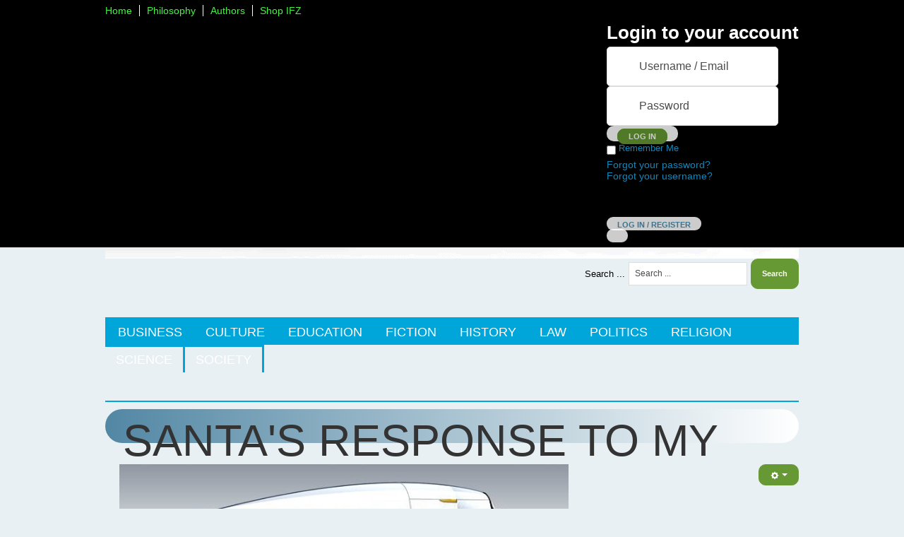

--- FILE ---
content_type: text/html; charset=utf-8
request_url: https://www.idiotfreezone.com/index.php?option=com_content&view=article&id=537:santa-s-response-to-my-letter&catid=21&Itemid=618
body_size: 13042
content:

<!DOCTYPE html>
<html xmlns:og="http://ogp.me/ns#" xmlns:fb="http://ogp.me/ns/fb#" xmlns="http://www.w3.org/1999/xhtml" xml:lang="en-gb" lang="en-gb" dir="ltr">
	<head>
    <!-- viewport fix for devices -->
    <meta name="viewport" content="width=device-width, initial-scale=1.0" />
    
    <!-- load core head -->
    <base href="https://www.idiotfreezone.com/index.php" />
	<meta http-equiv="content-type" content="text/html; charset=utf-8" />
	<meta name="author" content="Eric J. Kiser" />
	<meta name="viewport" content="width=device-width, initial-scale=1.0" />
	<meta name="generator" content="IdiotFreeZone" />
	<title>Idiot Free Zone - Santa's Response to My Letter</title>
	<link href="https://www.idiotfreezone.com/component/search/?id=537:santa-s-response-to-my-letter&amp;catid=21&amp;Itemid=618&amp;format=opensearch" rel="search" title="Search Idiot Free Zone" type="application/opensearchdescription+xml" />
	<link href="plugins/content/authorinfobox/authorinfobox.css" rel="stylesheet" type="text/css" />
	<link href="components/com_publisher/css/publisher-bootstrap.css" rel="stylesheet" type="text/css" />
	<link href="components/com_publisher/css/general.css" rel="stylesheet" type="text/css" />
	<link href="components/com_publisher/css/publisher_author.css" rel="stylesheet" type="text/css" />
	<link href="https://www.idiotfreezone.com/components/com_publisher/css/publisher_author.css" rel="stylesheet" type="text/css" />
	<link href="https://www.idiotfreezone.com/components/com_komento/assets/css/common.css" rel="stylesheet" type="text/css" />
	<link href="https://www.idiotfreezone.com/components/com_komento/themes/kuro/css/style.css" rel="stylesheet" type="text/css" />
	<link href="https://www.idiotfreezone.com/media/foundry/3.1/styles/dialog/default.css" rel="stylesheet" type="text/css" />
	<link href="https://www.idiotfreezone.com/media/foundry/3.1/styles/fancybox/default.css" rel="stylesheet" type="text/css" />
	<link href="/media/plg_system_jcepro/site/css/content.min.css?fe2b19f2ee347603dcb1ee4916167c1f" rel="stylesheet" type="text/css" />
	<link href="/plugins/system/maximenuckmobile/themes/default/maximenuckmobile.css" rel="stylesheet" type="text/css" />
	<link href="/media/system/css/modal.css?496e6d22173be97574268de9f250e930" rel="stylesheet" type="text/css" />
	<link href="https://www.idiotfreezone.com/templates/jm-news-portal/css/bootstrap.css" rel="stylesheet" type="text/css" />
	<link href="https://www.idiotfreezone.com/templates/jm-news-portal/css/bootstrap_responsive.css" rel="stylesheet" type="text/css" />
	<link href="https://www.idiotfreezone.com/templates/jm-news-portal/css/template.css" rel="stylesheet" type="text/css" />
	<link href="https://www.idiotfreezone.com/templates/jm-news-portal/css/extensions.css" rel="stylesheet" type="text/css" />
	<link href="https://www.idiotfreezone.com/templates/jm-news-portal/css/animated-buttons.css" rel="stylesheet" type="text/css" />
	<link href="https://www.idiotfreezone.com/templates/jm-news-portal/css/style2.css" rel="stylesheet" type="text/css" />
	<link href="https://www.idiotfreezone.com/templates/jm-news-portal/css/template_responsive.css" rel="stylesheet" type="text/css" />
	<link href="https://www.idiotfreezone.com/templates/jm-news-portal/css/custom.css" rel="stylesheet" type="text/css" />
	<link href="https://www.idiotfreezone.com/cache/tpl-jm-news-portal/custom_css_23409c2f600b7b0725fc0be8ada2a6ab.css" rel="stylesheet" type="text/css" />
	<link href="/templates/jm-news-portal/css/djmenu.css" rel="stylesheet" type="text/css" />
	<link href="/media/djextensions/css/animate.min.css" rel="stylesheet" type="text/css" />
	<link href="/modules/mod_djmenu/assets/css/animations.css" rel="stylesheet" type="text/css" />
	<link href="/templates/jm-news-portal/css/djmenu_fx.css" rel="stylesheet" type="text/css" />
	<style type="text/css">
.ijc_mainHeading{
							font-size:50px;
							font-family: Arial;
							font-weight: 300;
							color: #5A524D;
						}
						
						.ijc_description{
							font-size:18px;
							font-family: Arial;
							font-weight: 300;
							color: #;
						}
						
						.ijc_description:hover{
							font-size:18px;
							font-family: Arial;
							font-weight: 300;
							color: #;
						}
						
						.ijc_image{
							border: 3px solid #;
						}
@media only screen and (max-width:800px){
    #juxk2_mm_128 { display: none !important; }
    .mobilebarmenuck { display: block; }
	.hidemenumobileck {display: none !important;}
    body { padding-top: 40px !important; } }
		.dj-select {display: none;margin:10px;padding:5px;font-size:1.5em;max-width:95%;height:auto;}
		@media (max-width: 800px) {
  			#dj-main199.allowHide { display: none; }
  			#dj-main199select { display: inline-block; }
		}
	
		.dj-select {display: none;margin:10px;padding:5px;font-size:1.5em;max-width:95%;height:auto;}
		@media (max-width: 700px) {
  			#dj-main195.allowHide { display: none; }
  			#dj-main195select { display: inline-block; }
		}
	
	</style>
	<script type="application/json" class="joomla-script-options new">{"csrf.token":"c3439d395a6359179e9e08bf9745a5cb","system.paths":{"root":"","base":""}}</script>
	<script src="https://www.idiotfreezone.com/media/foundry/3.1/config/cec67a4ed385ea341c3da98e128adad2.js" type="text/javascript"></script>
	<script src="https://www.idiotfreezone.com/media/com_komento/config/878eb4c3d937647d7d702358d29ca355.js" type="text/javascript"></script>
	<script src="/media/jui/js/jquery.min.js?496e6d22173be97574268de9f250e930" type="text/javascript"></script>
	<script src="/media/jui/js/jquery-noconflict.js?496e6d22173be97574268de9f250e930" type="text/javascript"></script>
	<script src="/media/jui/js/jquery-migrate.min.js?496e6d22173be97574268de9f250e930" type="text/javascript"></script>
	<script src="/media/system/js/caption.js?496e6d22173be97574268de9f250e930" type="text/javascript"></script>
	<script src="/media/jui/js/bootstrap.min.js?496e6d22173be97574268de9f250e930" type="text/javascript"></script>
	<script src="/plugins/system/maximenuckmobile/assets/maximenuckmobile.js" type="text/javascript"></script>
	<script src="/media/system/js/mootools-core.js?496e6d22173be97574268de9f250e930" type="text/javascript"></script>
	<script src="/media/system/js/core.js?496e6d22173be97574268de9f250e930" type="text/javascript"></script>
	<script src="/media/system/js/mootools-more.js?496e6d22173be97574268de9f250e930" type="text/javascript"></script>
	<script src="/media/system/js/modal.js?496e6d22173be97574268de9f250e930" type="text/javascript"></script>
	<script src="https://www.idiotfreezone.com/templates/jm-news-portal/js/styleswitcher.js" type="text/javascript"></script>
	<script src="https://www.idiotfreezone.com/templates/jm-news-portal/js/scripts.js" type="text/javascript"></script>
	<script src="/modules/mod_djmenu/assets/js/jquery.djselect.js" type="text/javascript"></script>
	<script src="/modules/mod_djmenu/assets/js/jquery.djmenu.js" type="text/javascript"></script>
	<!--[if lt IE 9]><script src="/media/system/js/html5fallback.js?496e6d22173be97574268de9f250e930" type="text/javascript"></script><![endif]-->
	<script src="/modules/mod_improved_ajax_login/script/improved_ajax_login.js" type="text/javascript"></script>
	<script src="/modules/mod_improved_ajax_login/themes/flat/theme.js" type="text/javascript"></script>
	<script type="text/javascript">
jQuery(window).on('load',  function() {
				new JCaption('img.caption');
			});jQuery(document).ready(function($){
                    $('#juxk2_mm_128').MobileMaxiMenu({usemodules : 1,container : 'topfixed',showdesc : 1,showlogo : 0,useimages : 1,menuid : 'juxk2_mm_128',showmobilemenutext : 'none',mobilemenutext : '',mobilebackbuttontext : 'Back',displaytype : 'push',displayeffect : 'slideleft'});
                });
		jQuery(function($) {
			SqueezeBox.initialize({});
			initSqueezeBox();
			$(document).on('subform-row-add', initSqueezeBox);

			function initSqueezeBox(event, container)
			{
				SqueezeBox.assign($(container || document).find('a.modal').get(), {
					parse: 'rel'
				});
			}
		});

		window.jModalClose = function () {
			SqueezeBox.close();
		};

		// Add extra modal close functionality for tinyMCE-based editors
		document.onreadystatechange = function () {
			if (document.readyState == 'interactive' && typeof tinyMCE != 'undefined' && tinyMCE)
			{
				if (typeof window.jModalClose_no_tinyMCE === 'undefined')
				{
					window.jModalClose_no_tinyMCE = typeof(jModalClose) == 'function'  ?  jModalClose  :  false;

					jModalClose = function () {
						if (window.jModalClose_no_tinyMCE) window.jModalClose_no_tinyMCE.apply(this, arguments);
						tinyMCE.activeEditor.windowManager.close();
					};
				}

				if (typeof window.SqueezeBoxClose_no_tinyMCE === 'undefined')
				{
					if (typeof(SqueezeBox) == 'undefined')  SqueezeBox = {};
					window.SqueezeBoxClose_no_tinyMCE = typeof(SqueezeBox.close) == 'function'  ?  SqueezeBox.close  :  false;

					SqueezeBox.close = function () {
						if (window.SqueezeBoxClose_no_tinyMCE)  window.SqueezeBoxClose_no_tinyMCE.apply(this, arguments);
						tinyMCE.activeEditor.windowManager.close();
					};
				}
			}
		};
		jQuery(function($) {
			 $('.hasTip').each(function() {
				var title = $(this).attr('title');
				if (title) {
					var parts = title.split('::', 2);
					var mtelement = document.id(this);
					mtelement.store('tip:title', parts[0]);
					mtelement.store('tip:text', parts[1]);
				}
			});
			var JTooltips = new Tips($('.hasTip').get(), {"maxTitleChars": 50,"fixed": false});
		});jQuery(document).ready(function(){jQuery('#dj-main199').addClass('allowHide')});jQuery(document).ready( function(){ new DJMenu(jQuery('#dj-main199'), {wrap: 'jm-navbar', animIn: 'fadeIn', animOut: 'fadeOut', animSpeed: 'normal', delay: 500 }); } );jQuery(document).ready(function(){jQuery('#dj-main195').addClass('allowHide')});jQuery(document).ready( function(){ new DJMenu(jQuery('#dj-main195'), {wrap: 'jm-navbar', animIn: 'fadeIn', animOut: 'fadeOut', animSpeed: 'normal', delay: 500 }); } );
	</script>
	<script type='text/javascript'>
                /*<![CDATA[*/
                    var jax_live_site = 'https://www.idiotfreezone.com/index.php';
                    var jax_token_var='c3439d395a6359179e9e08bf9745a5cb';
                /*]]>*/
                </script><script type="text/javascript" src="/plugins/system/jomsocial.system/pc_includes/ajax_1.5.pack.js"></script>
	<script src="https://www.idiotfreezone.com/plugins/content/rapid1pixelout/rapid1pixelout/audio-player.js" language="Javascript" type="text/javascript"></script>
	<script language="Javascript" type="text/javascript">
/* <![CDATA[ */
AudioPlayer.setup("https://www.idiotfreezone.com/plugins/content/rapid1pixelout/rapid1pixelout/player.swf", { width:120 });
 onePixeloutShareText = "I am listening to...";
/* ]]> */
</script>
	<meta property="article:author" content="https://www.facebook.com/ericjkiser" >
	<meta property="og:image" content="https://www.idiotfreezone.com//images/stories/publisher/authors/ejkiser/sleigh.jpg" />
	<meta property="og:url" content="https://www.idiotfreezone.com:443/index.php?option=com_content&view=article&id=537:santa-s-response-to-my-letter&catid=21&Itemid=618" />
	<meta property="og:type" content="article" />
	<meta property="og:title" content="Santa's Response to My Letter" />
	<meta property="og:locale" content="he_il" />
	<meta property="og:description" content="The On-going Battle Gets Personal" />
	<meta property="og:site_name" content="Idiot Free Zone" />
	<meta property="og:updated_time" content="2016-12-20 23:10:57" />
	<meta property="og:published_time" content="2016-12-20 23:10:57" />
	<meta property="og:section" content="Society" />
	<meta property="twitter:card" content="summary" />
	<meta property="twitter:title" content="Santa's Response to My Letter" />
	<meta property="twitter:description" content="The On-going Battle Gets Personal" />
	<meta property="twitter:image" content="https://www.idiotfreezone.com//images/stories/publisher/authors/ejkiser/sleigh.jpg" />
	<meta property="twitter:url" content="https://www.idiotfreezone.com:443/index.php?option=com_content&view=article&id=537:santa-s-response-to-my-letter&catid=21&Itemid=618" />
	<!-- CoalaWeb Open Graph Tags -->
	<meta property="og:title" content="Santa's Response to My Letter"/>
	<meta property="og:type" content="article"/>
	<meta property="og:image" content="https://www.idiotfreezone.com//images/stories/publisher/authors/ejkiser/sleigh.jpg"/>
	<meta property="og:url" content="https://www.idiotfreezone.com/index.php?option=com_content&view=article&id=537:santa-s-response-to-my-letter&catid=21&Itemid=618"/>
	<meta property="og:site_name" content="Idiot Free Zone"/>
	<meta property="og:description" content=" (This was the response I recieved from that old fat Elf. You would think he had better things to do than wasting his time writing such a long letter. But that's OK. I called my lawyer...) To: Mr. Eric J. KiserSan Diego, CA From: Santa ClausNorth Pole Toy Manufacturing, LTD.1 Cold PlaceSuite..."/>
	<meta property="fb:app_id" content="534880526693596"/>
	<meta property="fb:admins" content="ronniestamps"/>
	<script defer async src="https://www.idiotfreezone.com/media/foundry/3.1/scripts/foundry.min.js"></script>
	<script defer async src="https://www.idiotfreezone.com/media/com_komento/scripts/komento-1.8.3.optimized.min.js"></script>
	<script>Komento.token = "c3439d395a6359179e9e08bf9745a5cb";</script>
	<script defer async src="https://www.idiotfreezone.com/media/com_komento/resources/462ab9ac072cce08d9f73c3787f4264f.js"></script>
	<link rel="stylesheet" href="/modules/mod_improved_ajax_login/cache/115/cd105f411cfa7ce4a3ad25d8d6bb5f4c.css" type="text/css" />
	<script>
document[(_el=document.addEventListener)?'addEventListener':'attachEvent'](_el?'DOMContentLoaded':'onreadystatechange',function(){
  if (!_el && document.readyState != 'complete') return;
  new ImprovedAJAXLogin({
    id: 115,
    isGuest: 1,
    oauth: {},
    jversion: 25,
    bgOpacity: 0.4,
    returnUrl: 'index.php?Itemid=216',
    border: parseInt('ffffff|*|3|*|4b91b5|*|7|*|1'.split('|*|')[1]),
    padding: 4,
    useAJAX: 0,
    openEvent: 'onclick',
    wndCenter: 1,
    regPopup: 1,
    dur: 300,
    timeout: 0,
    base: '/',
    theme: 'flat',
    socialProfile: '',
    socialType: 'socialIco',
    cssPath: '/modules/mod_improved_ajax_login/cache/115/cd105f411cfa7ce4a3ad25d8d6bb5f4c.css',
    regPage: 'custom',
    captcha: '',
    captchaVer: '',
    showHint: 1,
    geolocation: false,
    windowAnim: '1'
  });
});
</script>

    
       

    <!--[if lt IE 9]>
    <script src="http://html5shim.googlecode.com/svn/trunk/html5.js" type="text/javascript"></script>
    <script src="https://www.idiotfreezone.com/templates/jm-news-portal/js/respond.src.js" type="text/javascript"></script>
    <link href="https://www.idiotfreezone.com/templates/jm-news-portal/css/ie8.css" rel="stylesheet" type="text/css" />
    <![endif]-->
    <!--[if IE 9]>
    <link href="https://www.idiotfreezone.com/templates/jm-news-portal/css/ie9.css" rel="stylesheet" type="text/css" />
    <![endif]-->
    
    <!-- template path for styleswitcher script -->
    <script type="text/javascript">
        $template_path = 'https://www.idiotfreezone.com/templates/jm-news-portal';
    </script> 

  
            <link href="https://www.idiotfreezone.com/templates/jm-news-portal/images/favicon.ico" rel="Shortcut Icon" />
        
	    
    </head>  

  
  <link rel="stylesheet" href="https://www.idiotfreezone.com/templates/ifz/css/temp.css" />
  <link rel="stylesheet" href="https://www.idiotfreezone.com/templates/ifz/css/ifz.css" />
  
  <script src='https://www.google.com/recaptcha/api.js'></script>
  
	<body>
      <!-- Go to www.addthis.com/dashboard to customize your tools --> <script type="text/javascript" src="//s7.addthis.com/js/300/addthis_widget.js#pubid=ra-599fc5f6169ebf78"></script>
 
        <div id="jm-allpage">     
            
<section id="jm-top-bar">
    <div id="jm-top-bar-wrapper" class="container clearfix">      
                    <div id="jm-top-bar1" class="pull-left">
                    <div class="jm-module-raw -topMenu clearfix">
                        
            <div class="jm-module-content clearfix">
                <ul class="nav menu mod-list">
<li class="item-101 default"><a href="/" >Home</a></li><li class="item-201"><a href="/our-philosophy" >Philosophy</a></li><li class="item-684"><a href="http://www.idiotfreezone.com/index.php?option=com_community&amp;view=search&amp;task=browse&amp;filter=all&amp;sort=latest&amp;profiletype=1&amp;Itemid=202" >Authors</a></li><li class="item-544"><a href="/shop-ifz" class=" green">Shop IFZ</a></li></ul>
            </div>    
    </div>
    
            </div>
             
        
                     <div id="jm-top-bar2" class="pull-right">
                <div id="mod_improved_ajax_login-115">

                <a class="logBtn selectBtn" onclick="return false" href="/component/users/?view=login&amp;Itemid=101">
        <span class="loginBtn">Log in</span>
      </a>
    	<div class="ial-window">
        <div class="loginWndInside">
    			<span class="ial-close"></span>
          


<form action="/society-publisher" method="post" name="ialLogin" class="ial-login ">
    <div class="gi-elem gi-wide">
    <h3 class="loginH3">Login to your account</h3>
  </div>
  
  <div class="gi-elem">
        <div class="gi-field-out"><div class="gi-field-icon gi-user"><div class="gi-field-icon-hover gi-user"></div></div></div>
    <input id="userTxt" class="loginTxt" name="username" type="text" placeholder="Username / Email" autocomplete="off" />
  </div>
  <div class="gi-elem">
    <div class="gi-field-out"><div class="gi-field-icon gi-passw"><div class="gi-field-icon-hover gi-passw"></div></div></div>
    <input id="passTxt" class="loginTxt" name="password" type="password" placeholder="Password" autocomplete="off" />
  </div>
    <div class="gi-elem">
    <button class="loginBtn ial-submit" id="submitBtn"><span><i class="ial-load"></i>Log in</span></button>
  </div>
  <div class="gi-elem">
          <label class="ial-check-lbl smallTxt" for="keepSigned">
  		  <input id="keepSigned" name="remember" type="checkbox" class="ial-checkbox"  />
  			Remember Me  		</label>
  	  	<div class="forgetDiv">
        		<a class="forgetLnk" href="/component/users/?view=reset&amp;Itemid=101">Forgot your password?</a>
            <br />
            <a class="forgetLnk" href="/component/users/?view=remind&amp;Itemid=101">Forgot your username?</a>
        	</div>
  </div>
  <br style="clear:both" />
	<input type="hidden" name="option" value="com_users" />
	<input type="hidden" name="task" value="user.login" />
	<input type="hidden" name="return" value="aW5kZXgucGhwP0l0ZW1pZD0yMTY=" />
	<input type="hidden" name="c3439d395a6359179e9e08bf9745a5cb" value="1" /></form>
<form name="saved" style="display:none">
  <input type="text" name="username" />
  <input type="password" name="password" />
</form>

<br />
        </div>
    	</div>
      
	      	  <a class="regBtn selectBtn  " href="/login?view=register">
        <span class="loginBtn">Log in / Register</span>
  		</a>
      

	<div class="ial-window">
    <div class="loginWndInside">
			<span class="ial-close loginBtn"></span>
          </div>
	</div>

</div><form name="ialText" style="display:none">
  <input type="hidden" name="COM_USERS_REGISTER_REQUIRED" value="&lt;strong class=&quot;red&quot;&gt;*&lt;/strong&gt; Required field" />
  <input type="hidden" name="COM_USERS_REGISTRATION" value="User Registration" />
  <input type="hidden" name="IAL_PLEASE_WAIT" value="Please wait" />
  <input type="hidden" name="IAL_VERY_WEAK" value="Very weak" />
  <input type="hidden" name="IAL_WEAK" value="Weak" />
  <input type="hidden" name="IAL_REASONABLE" value="Reasonable" />
  <input type="hidden" name="IAL_STRONG" value="Strong" />
  <input type="hidden" name="IAL_VERY_STRONG" value="Very strong" />
</form>
            </div>
         
    </div>
</section>
            <div id="jm-wrapper" class="container">       
                
      
<section id="jm-navbar">
    <div id="jm-logobar" class="clearfix">
        <div id="jm-logo-sitedesc" class="pull-left">
                        <h1 id="jm-logo">
                <a href="https://www.idiotfreezone.com/" onfocus="blur()" >
                                        <img src="https://www.idiotfreezone.com/images/watermarks/header.png" alt="Idiot Free Zone" border="0" />
                                    </a>
            </h1>
                                </div>
                <div id="jm-social-search" class="clearfix pull-right">
                   <div id="jm-top-search" class="pull-right">
               <div class="search">
	<form action="/society-publisher" method="post" class="form-inline" role="search">
		<label for="mod-search-searchword222" class="element-invisible">Search ...</label> <input name="searchword" id="mod-search-searchword222" maxlength="200"  class="inputbox search-query input-medium" type="search" placeholder="Search ..." /> <button class="button btn btn-primary" onclick="this.form.searchword.focus();">Search</button>		<input type="hidden" name="task" value="search" />
		<input type="hidden" name="option" value="com_search" />
		<input type="hidden" name="Itemid" value="618" />
	</form>
</div>

           </div>
                        </div>
            </div>
        <nav id="jm-djmenu" class="clearfix">
        	<div class="jm-module title-box blue">
		<div  class="jm-module-in">

					   	
		    <div class="jm-module-content clearfix">
		    	<ul id="dj-main195" class="dj-main"><li class="dj-up itemid656 first"><a href="/business" class="dj-up_a" ><span >Business</span></a></li>
<li class="dj-up itemid235"><a href="/art-culture" class="dj-up_a" ><span >Culture</span></a></li>
<li class="dj-up itemid236"><a href="/education" class="dj-up_a" ><span >Education</span></a></li>
<li class="dj-up itemid500"><a href="/fiction" class="dj-up_a" ><span >Fiction</span></a></li>
<li class="dj-up itemid238"><a href="/history" class="dj-up_a" ><span >History</span></a></li>
<li class="dj-up itemid233"><a href="/law" class="dj-up_a" ><span >Law</span></a></li>
<li class="dj-up itemid239"><a href="/politics" class="dj-up_a" ><span >Politics</span></a></li>
<li class="dj-up itemid240"><a href="/religion-or-not" class="dj-up_a" ><span >Religion</span></a></li>
<li class="dj-up itemid241"><a href="/science-technology" class="dj-up_a" ><span >Science</span></a></li>
<li class="dj-up itemid242 last"><a href="/society" class="dj-up_a" ><span >Society</span></a></li>
</ul>		    </div>    
		    
		</div>
	</div>
	
    </nav>
            
</section>
 



                
                
             	
                
    
        		
<section id="jm-main" class="scheme1 lcr">
	<div class="row">
		<div id="jm-content" class="span12">
			             
            <div id="jm-maincontent">
                <div id="system-message-container">
	</div>

                <div class="item-page" itemscope itemtype="https://schema.org/Article">
	<meta itemprop="inLanguage" content="" />
	
		
			<div class="page-header">
		<h2 itemprop="headline">
			Santa's Response to My Letter		</h2>
							</div>
							
<div class="icons">
	
					<div class="btn-group pull-right">
				<button class="btn dropdown-toggle" type="button" id="dropdownMenuButton-537" aria-label="User tools"
				data-toggle="dropdown" aria-haspopup="true" aria-expanded="false">
					<span class="icon-cog" aria-hidden="true"></span>
					<span class="caret" aria-hidden="true"></span>
				</button>
								<ul class="dropdown-menu" aria-labelledby="dropdownMenuButton-537">
											<li class="print-icon"> <a href="/society-publisher/537-santa-s-response-to-my-letter?tmpl=component&amp;print=1" title="Print article < Santa&#039;s Response to My Letter >" onclick="window.open(this.href,'win2','status=no,toolbar=no,scrollbars=yes,titlebar=no,menubar=no,resizable=yes,width=640,height=480,directories=no,location=no'); return false;" rel="nofollow">	Print This Article</a> </li>
																			</ul>
			</div>
		
	</div>
			
		
	
	
		
								<div itemprop="articleBody">
		<style type="text/css">
											 /* # Social buttons # */
											.lt-button-social{
												color: #8c8c8c;
												display: inline-block;
												-webkit-box-shadow: 0px 1px 2px rgba(0, 0, 0, 0.15);
												-moz-box-shadow: 0px 1px 2px rgba(0, 0, 0, 0.15);
												box-shadow: 0px 1px 2px rgba(0, 0, 0, 0.15);
												box-sizing: border-box;
												font-size: 14px;
												font-weight: 600;
												float:left;
												text-align: center;
												padding: 13px 0 10px;
												width: 33.333%;
												transition: all 0.5s ease 0s;
												cursor: pointer;
											}
											.lt-border-lt{
												-webkit-border-top-left-radius: 4px;
												-moz-border-radius-topleft: 4px;
												border-top-left-radius: 4px;
											}
											.lt-border-rt{
												-webkit-border-top-right-radius: 4px;
												-moz-border-radius-topright: 4px;
												border-top-right-radius: 4px;
											}
												.lt-button-social,
												.lt-button-social:hover,
												.lt-button-social:focus{text-decoration: none;}
												.lt-button-social i{
													display: inline-block;
													width: 16px;
													height: 16px;
													vertical-align: middle;
													margin-left: 10px;
													margin-top: -3px;
													cursor: pointer;
												}
												/* pinterest Button */
												.lt-button-social-pinterest{ background: url(https://www.idiotfreezone.com/components/com_publisher/images/pinterest-button.png) repeat-x top center; }
													.lt-button-social-pinterest i{
														background: url(https://www.idiotfreezone.com/components/com_publisher/images/icons/p.png) no-repeat top center;
													}
														.lt-button-social-pinterest:hover i,
														.lt-button-social-pinterest:focus i{ background-position: bottom center; }
													.lt-button-social-pinterest:hover{
														background: #e31213;
														color: #FFF;
													}
													.lt-button-social-pinterest:focus{
														background: #f24546;
														color: #a71b1a;
													}
												/* Google Button */
												.lt-button-social-google{ background: url(https://www.idiotfreezone.com/components/com_publisher/images/google-button.png) repeat-x top center; }
													.lt-button-social-google i{
														background: url(https://www.idiotfreezone.com/components/com_publisher/images/icons/g.png) no-repeat top center;
													}
														.lt-button-social-google:hover i,
														.lt-button-social-google:focus i{ background-position: bottom center; }
													.lt-button-social-google:hover{
														background: #414141;
														color: #FFF;
													}
													.lt-button-social-google:focus{
														background: #515151;
														color: #1f1f1f;
													}
												/* Twitter Button */
												.lt-button-social-tweet{ background: url(https://www.idiotfreezone.com/components/com_publisher/images/tweet-button.png) repeat-x top center; }
													.lt-button-social-tweet i{
														background: url(https://www.idiotfreezone.com/components/com_publisher/images/icons/tw.png) no-repeat top center;
													}
														.lt-button-social-tweet:hover i,
														.lt-button-social-tweet:focus i{ background-position: bottom center; }
													.lt-button-social-tweet:hover{
														background: #0dc0f4;
														color: #FFF;
													}
													.lt-button-social-tweet:focus{
														background: #12d1ff;
														color: #0a89af;
													}
											.publisher-share-facebook {
												background-color: #4466ae;
												background-image: linear-gradient(to bottom, #466ab5 0px, #4264aa 100%);
												background-repeat: repeat-x;
												border-color: #3c5b9c;
												text-shadow: 0 -1px 0 #3a5794;
												cursor: pointer;
											}
											
											.publisher-tweet-button{
												background-color: #08c9fe;
												float: left;
												padding: 5px;
												text-align: center;
												width: 32% !important;
												color:#FFFFFF !important;
											}
											
											.publisher-google-button{
												background-color: #BE1F14;
												float: left;
												padding: 5px;
												text-align: center;
												width: 32% !important;
												color:#FFFFFF !important;
											}
											
											.publisher-pinterest-button{
												background-color: #BE1F14;
												float: left;
												padding: 5px;
												text-align: center;
												width: 31% !important;
												color:#FFFFFF !important;
											}
											
											.publisher-share-facebook:hover {
												background: none repeat scroll 0 0 #38599c;
												color: #fff !important;
												cursor: pointer;
											}
											
											.publisher-share-facebook img {
												display: inline;
												margin-right: 10px;
												margin-top: -4px;
												vertical-align: bottom;
												width: 12px;
											}
											
											.publisher-share-button {
												color: #fff;
												display: block;
												font-family: "Helvetica Neue",sans-serif;
												font-size: 16px;
												font-weight: bold;
												line-height: 18px;
												padding: 18px 0;
												text-align: center;
												cursor: pointer;
											}
											
											.publisher-share-button:hover {
												text-decoration: none;
											}
											
											.publisher-share-button-top {
												margin-bottom: 10px;
											}
											
											.publisher-share-facebook img {
												display: inline;
												margin-right: 10px;
												margin-top: -4px;
												vertical-align: bottom;
												width: 12px;
											}
										</style>
									 
									 <script type="text/javascript">
										function openSharePage(url){
											var popup = window.open(url, "", "width=600, height=500");
										}
									 </script><p><img src="/images/stories/publisher/authors/ejkiser/sleigh.jpg" alt="sleigh" width="636" height="249" /></p>
<p><em>(This was the response I recieved from that old fat Elf. You would think he had better things to do than wasting his time writing such a long letter. But that's OK. I called my lawyer...)</em></p>
<p></p>
<p>To: Mr. Eric J. Kiser<br />San Diego, CA</p>
<p>From: Santa Claus<br />North Pole Toy Manufacturing, LTD.<br />1 Cold Place<br />Suite #1<br />North American Continent Polar Region 10095</p>
<p>RE: Response to your letter</p>
<p>Mr. Kiser,</p>
<p style="text-align: justify;">Ho, Ho, Ho! This letter is to inform you that we are in receipt of your correspondence dated 12/17/2016. After a comprehensive review, my staff and I felt it necessary to respond formally, and personally, to the "service issues" you outline.</p>
<p style="text-align: justify;">A) You seem to be confused regarding my personal appearance schedule during the Holiday Season. As I'm sure you understand, November and December are the busiest months of the year, not only for myself, but the entire organization. Besides ensuring adequate time spent double checking the master list database, I personally spend a majority of this period reviewing various 'checklist' items, such as; overseeing last minute technology upgrades to the sleigh, downloading GPS updates, completing 'alternate route' test runs via the space/time continuum, coordinating flight schedule changes with various government agencies, reviewing last minute "Naughty/Nice" waiver requests with our Legal Department and completing the annual performance evaluations of the Elf staff in accordance with their union requirements.</p>
<p style="text-align: justify;">For these, and many other reasons, I <span style="text-decoration: underline;">DO NOT</span> make personal appearances during this critical time of year.</p>
<p style="text-align: justify;">Therefor, you should be aware that the individuals you have been harassing outside various retail locations are my "<em>(H)</em>oliday <em>(E)</em>quivalent <em>(L)</em>ocal <em>(P)</em>art-Time <em>(E)</em>mployed <em>(R)</em>elief <em>(S)</em>anta's", or as we call them; Santa's "<em>HELPERS</em>", acting on my behalf. For many years now, we have been aware of the difficult time you have been giving Santa's HELPER'S, but have decided to overlook your actions in the spirit of the season. Your letter caused us to review that position.</p>
<p style="text-align: justify;">We hereby request that you <span style="text-decoration: underline;">CEASE AND DESIST</span> any and all communication with the HELPERS. They have been given a minimum of instruction in order to complete their assignment and almost no information regarding the inner workings here at the office. Bottom line: They can't help you... Leave them alone!</p>
<p style="text-align: justify;">B) The technical proficiency of the Elves here in what we refer to as "the Workshop" is world class. Our organization represents the single largest toy manufacturing facility in the entire polar region. We are certified in both ISO 9000 Quality Management and ISO 14000 Environmental Management disciplines. We engage in a Continuous Quality Improvement (CQI) program that is second to none and are 6 Sigma in all of our documented processes. Additionally, we have TWICE received the Malcolm Baldridge National Quality Award for excellence in our field.</p>
<p style="text-align: justify;">For these reasons the Board of Directors and I have the utmost confidence in the high level of training and superior qualifications of everyone in our employ. The individual that informed you of any lack of qualifications among the Elf staff was either simply mis-informed or, what seems more likely to us, simply attempting to get you to go away.</p>
<p style="text-align: justify;">C) Several years ago, the North Pole Toy Manufacturing Board of Directors convened an exploratory committee to look at creating the "on-line" presence you described. Representatives from CERN, the NSA, Apple, Microsoft, INTEL, GOOGLE, Lockheed Martin, The Rand Corporation, Facebook, Twitter and other global technology organizations testified to their belief that the shear volume of traffic such a website would generate could potentially crash the entire Internet. Therefore we made the correct, and responsible, decision to stick with our long established traditional means of accepting requests (i.e. regular mail).</p>
<p style="text-align: justify;"><strong>NOTE: </strong>You might find it interesting to know that, to date, yours is the only letter of complaint we have ever received. Also interesting is the fact that most people over 8 to 10 years of age <span style="text-decoration: underline;">NO LONGER</span> write Christmas letters to me. We assumed, based on all available evidence, that you were a "special needs" individual and put your letter with all of the other challenged party requests we received. Be assured, we have since corrected our error.</p>
<p style="text-align: justify;">D) On advice of counsel, the Elves and I will not address the merits of your specific "monkeyworthy-ness" in this letter. We believe our actions to date speak for themselves.</p>
<p style="text-align: justify;">In closing, one thing most people are not aware of is the close working relationship that I and my team have with various governments and law enforcement agencies around the globe. As you may imagine, it would be next to impossible to appear in approximately 79% of global households in one night if I were being stopped for speeding or stuck having border/passport issues every few minutes. The logistical coordination alone can be overwhelming and includes agencies such as The Department of Homeland Security, NORAD, NASA, Interpol and many other international organizations to complete. I tell you this not to impress you, but to inform you that we have turned our file on you over to the law enforcement agencies having jurisdiction in your area. Suffice to say, they found its contents to be very interesting.</p>
<p style="text-align: justify;">Furthermore, by unanimous vote of the Board of Directors, your holiday status has been re-classified in our database to that of "<strong>X-MAS</strong>”. This means that you are hereby legally prohibited from celebrating the Christmas holiday's in any way, shape or form and have been permanently placed on our "Chronically Naughty" list. Any violation of this order will be dealt with swiftly and severely by our Enforcement Division. Additionally, we have filed the necessary paperwork to have a restraining order placed against you on behalf of myself, Mrs. Clause, the Elves, the Reindeer and all representatives working for our organization. If I may offer a free piece of advice; you might want to leave the HELPERS at the mall alone.</p>
<p style="text-align: justify;">Consider this your one and only warning. The San Diego Police were appalled by your letter and lack of holiday spirit. I have been informed that they have begun keeping an eye on you as a result. Please do not make us take further action or give us reason to press charges.</p>
<p>Ho! Ho! Ho! - Merry Chri - (oops... I mean;)<br />Regards,<br />Santa</p>
<p>PS- Another small piece of advice: my entire staff became very upset by your letter and some wanted to take action on their own. I believe Mrs. Claus and I have talked them out of doing anything against you... for now. But, believe me when I tell you that you <span style="text-decoration: underline;">DO NOT</span> want to piss off the Elves. Those little guys are nasty and can do things with a Candy Cane that would scare the living s@#t out of you.<br />So consider yourself warned. -- SC</p>
<p></p>
<p></p>
<p style="text-align: center;"><strong>(To Be Continued)</strong></p><div class="authorBadges article"><div class="joms-list__item"><div class="author_infobox_image_jomsocial joms-list__avatar authorBadge"><img src="images/avatar/956ddb6467d763c519effaf3.jpg" alt="Eric J. Kiser" /></div><div class="joms-list__body article"><div class="authorBadge-name"><a href="/my-profile/733eric-j-kiser" title="Eric J. Kiser"><h4 class="joms-text--username">Eric J. Kiser</h4></a><span id="cloak50f19ac48ed036e8b5a82760d5995424">This email address is being protected from spambots. You need JavaScript enabled to view it.</span><script type='text/javascript'>
				document.getElementById('cloak50f19ac48ed036e8b5a82760d5995424').innerHTML = '';
				var prefix = '&#109;a' + 'i&#108;' + '&#116;o';
				var path = 'hr' + 'ef' + '=';
				var addy50f19ac48ed036e8b5a82760d5995424 = 'm&#101;' + '&#64;';
				addy50f19ac48ed036e8b5a82760d5995424 = addy50f19ac48ed036e8b5a82760d5995424 + '&#101;jk&#105;s&#101;r' + '&#46;' + 'c&#111;m';
				var addy_text50f19ac48ed036e8b5a82760d5995424 = 'm&#101;' + '&#64;' + '&#101;jk&#105;s&#101;r' + '&#46;' + 'c&#111;m';document.getElementById('cloak50f19ac48ed036e8b5a82760d5995424').innerHTML += '<a ' + path + '\'' + prefix + ':' + addy50f19ac48ed036e8b5a82760d5995424 + '\'>'+addy_text50f19ac48ed036e8b5a82760d5995424+'<\/a>';
		</script><div class="authorBadge-social"><div class="fb-follow" data-href="https://www.facebook.com/ericjkiser" data-layout="button_count" data-show-faces="false"></div><div class="authorBadge-icon google"><a rel="nofollow" href="https://plus.google.com/u/0/ejkiser">Google</a></div></div></div></div><div class="author_infobox_articles">Recent Articles</div><div class="authorBadge-article-articles"><div class="authorBadge-article"><a href="/society-publisher/15-politics/933-empathy-for-all" title="Empathy For All...">Empathy For All...</a></div><div class="authorBadge-article"><a href="/society-publisher/15-politics/597-what-does-the-firtst-100-days-really-mean" title="What Does The First 100 Days Really Mean?">What Does The First 100 Days Really Mean?</a></div><div class="authorBadge-article"><a href="/society-publisher/15-politics/562-help-wanted" title="Help Wanted">Help Wanted</a></div><div class="authorBadge-article"><a href="/society-publisher/541-t-was-the-friday-before-x-mas" title="T'WAS THE FRIDAY BEFORE X-MAS">T'WAS THE FRIDAY BEFORE X-MAS</a></div><div class="authorBadge-article"><a href="/society-publisher/539-santa-responds-to-my-lawyer" title="Santa Responds To My Lawyer">Santa Responds To My Lawyer</a></div><div class="authorBadge-article"><a href="/society-publisher/538-letter-from-my-lawyer" title="Letter From My Lawyer">Letter From My Lawyer</a></div></div></div></div><br class="clear" />	</div>

	
							<script type='text/javascript'>
Komento.ready(function($) {
	// declare master namespace variable for shared values
	Komento.component	= "com_content";
	Komento.cid			= "537";
	Komento.contentLink	= "https://www.idiotfreezone.com/society-publisher/537-santa-s-response-to-my-letter";
	Komento.sort		= "oldest";
	Komento.loadedCount	= parseInt(0);
	Komento.totalCount	= parseInt(0);

	if( Komento.options.konfig.enable_shorten_link == 0 ) {
		Komento.shortenLink = Komento.contentLink;
	}
});
</script>

<div id="section-kmt" class="theme-kuro">



<div class="kmt-login">

	<div class="kmt-login-header">
		<h5 class="kmt-login-title">Login to post a comment</h5>
	</div>


	<form action="/society-publisher" method="post" class="kmt-login-form">
		<ul class="reset-ul kmt-login-form-list">
			<li>
				<label for="username">
					<span>Username</span>
					<input type="text" id="username" name="username" class="input text" />
				</label>
			</li><!--
			--><li>
				<label for="password">
					<span>Password</span>

											<input type="password" id="passwd" name="password" class="input text"/>
									</label>
			</li>
		</ul>
		<div class="kmt-login-body">
			<div class="float-r">
				<button type="submit" class="input button kmt-login-button">Login</button>
			</div>
			<div class="float-r">
								<label for="remember">
					<input id="remember" type="checkbox" name="remember" value="yes" alt="Remember me" />
					<span>Remember me</span>
				</label>
							</div>
		</div>
				<input type="hidden" value="com_users"  name="option">
		<input type="hidden" value="user.login" name="task">
		<input type="hidden" name="return" value="L2luZGV4LnBocD9vcHRpb249Y29tX2NvbnRlbnQmdmlldz1hcnRpY2xlJmlkPTUzNzpzYW50YS1zLXJlc3BvbnNlLXRvLW15LWxldHRlciZjYXRpZD0yMSZJdGVtaWQ9NjE4" />
				<input type="hidden" name="c3439d395a6359179e9e08bf9745a5cb" value="1" />	</form>

	<div class="kmt-login-footer">
		<a href="http://www.idiotfreezone.com/component/com_quiztoregister/Itemid,509/view,register/" class="kmt-login-link link-register"><i></i>Register</a>
	</div>
</div>
<script type="text/javascript">
Komento.require().script('komento.commenttools').done(function($) {
	if($('.commentTools').exists()) {
		Komento.options.element.tools = $('.commentTools').addController('Komento.Controller.CommentTools');
		Komento.options.element.tools.kmt = Komento.options.element;
	}
});

</script>
<div class="commentTools kmt-comment-tools-wrap">
<!-- Comment Title -->
<h3 class="kmt-title">
	Comments</h3>


<ul class="kmt-toolbar reset-ul float-li clearfix">
		
			<li class="kmt-subs-email subscribeEmail">
			<a href="javascript:void(0);"><i class="kmt-ico"></i>
				<b><i class="arrow"></i>Subscribe with Email</b>
			</a>
		</li>
		
	
</ul>
</div>
		<script type='text/javascript'>
	Komento.require().script('komento.commentlist').done(function($) {
		if($('.commentList-537').exists()) {
			Komento.options.element.commentlist = $('.commentList-537').addController(Komento.Controller.CommentList);
			Komento.options.element.commentlist.kmt = Komento.options.element;
		}
	});
	</script>
			<div class="commentList kmt-list-wrap commentList-537">
			
<ul class="kmt-list reset-child">
			<li class="kmt-empty-comment">
			No comments found		</li>
	</ul>
		</div>
	
</div><!--/section-kmt-->
<span id="komento-token" style="display:none;"><input type="hidden" name="c3439d395a6359179e9e08bf9745a5cb" value="1" /></span></div>

            </div>
            					</div>
					</div>
</section>        		
        		


<footer id="jm-footer">

    
    <div id="jm-footer-menu">

        	<div class="jm-module title-box blue">
		<div  class="jm-module-in">

					   	
		    <div class="jm-module-content clearfix">
		    	<ul id="dj-main199" class="dj-main"><li class="dj-up itemid656 first"><a href="/business" class="dj-up_a" ><span >Business</span></a></li>
<li class="dj-up itemid235"><a href="/art-culture" class="dj-up_a" ><span >Culture</span></a></li>
<li class="dj-up itemid236"><a href="/education" class="dj-up_a" ><span >Education</span></a></li>
<li class="dj-up itemid500"><a href="/fiction" class="dj-up_a" ><span >Fiction</span></a></li>
<li class="dj-up itemid238"><a href="/history" class="dj-up_a" ><span >History</span></a></li>
<li class="dj-up itemid233"><a href="/law" class="dj-up_a" ><span >Law</span></a></li>
<li class="dj-up itemid239"><a href="/politics" class="dj-up_a" ><span >Politics</span></a></li>
<li class="dj-up itemid240"><a href="/religion-or-not" class="dj-up_a" ><span >Religion</span></a></li>
<li class="dj-up itemid241"><a href="/science-technology" class="dj-up_a" ><span >Science</span></a></li>
<li class="dj-up itemid242 last"><a href="/society" class="dj-up_a" ><span >Society</span></a></li>
</ul>		    </div>    
		    
		</div>
	</div>
	<ul class="nav menu mod-list">
<li class="item-352"><a href="/privacy-policy" >Privacy Policy</a></li><li class="item-354"><a href="/advertising-policy" >Advertising Policy</a></li><li class="item-355"><a href="/disclaimer" >Disclaimer</a></li><li class="item-502"><a href="/copyright" >Copyright</a></li></ul>


    </div>

            

    <div id="jm-footer-in" class="clearfix">

		
		<div id="jm-copyrights" class="pull-left">

			

<div class="custom-copyright"  >
	<p><span style="color: #333333; font-family: 'Helvetica Neue', Helvetica, Arial, sans-serif; font-size: 13px; line-height: 18px;"><a href="index.php?option=com_content&view=article&id=3&Itemid=502">Copyright</a> © Idiot Free Zone 2017. All Rights Reserved</span></p></div>


		</div>

		
		<div id="jm-footer-right" class="pull-right">

			<div id="jm-poweredby">

				

			</div>

			
		</div>
	</div>

</footer>


<p id="jm-back-top"><a id="backtotop" href="javascript:void(0)"><span>&nbsp;</span></a></p>


    		</div>
		</div>
	</body>
</html>

--- FILE ---
content_type: text/css
request_url: https://www.idiotfreezone.com/templates/jm-news-portal/css/style2.css
body_size: 3620
content:
.dj-main {
  background: #00a6da; /* MGL Made color change 006295 */
}
.dj-main li {
  border-right: 3px solid #00a6da;
  border-top: 3px solid #00a6da;
}
.dj-main li.first {
  border-left: 3px solid #00a6da;
}
#jm-maincontent {
  border-top: 2px solid #00a6da;
}
.jm-module .jm-title-wrap {
  border-top: 2px solid #00a6da;
}
.jm-module.title-box .jm-title-wrap {
  background: #00a6da;
}
.jm-star .jm-title:before,
.jm-star .jm-title:after {
  background-image: url("../images/style2/star.png");
}
.jm-search.search .button {
  background-color: #006295;
}
.jm-search.search .button:hover {
  background-color: #008ad2;
}
.jm-search.search .inputbox {
  border: 1px solid #006295;
}
.btn,
.button,
input.button,
button {
  background-color: #006295;
}
.btn:hover,
.button:hover,
input.button:hover,
button:hover {
  background-color: #008ad2;
}
a.readmore:after,
p.readmore a.btn:after,
.mod-articles-category-readmore a:after {
  background-color: #006295;
}
.black-box a.readmore,
.black-box p.readmore a.btn,
.black-box .mod-articles-category-readmore a {
  color: #fff !important;
  background-color: #484948;
}
.black-box a.readmore:hover,
.black-box p.readmore a.btn:hover,
.black-box .mod-articles-category-readmore a:hover {
  background-color: #6e706e;
}
.black-box a.readmore:after,
.black-box p.readmore a.btn:after,
.black-box .mod-articles-category-readmore a:after {
  background-color: #006295;
}
.black-box .btn {
  background-color: #006295;
}
.black-box .btn:hover {
  background-color: #008ad2;
}
.logout-button input.btn {
  background-color: #006295;
}
.logout-button input.btn:hover {
  background-color: #008ad2;
}
.dropdown-menu li > a:hover,
.dropdown-menu li > a:focus,
.dropdown-submenu:hover > a,
.dropdown-menu .active > a,
.dropdown-menu .active > a:hover {
  background: #006295;
}
table thead tr th {
  background: #006295;
}
div.pagination li a {
  background: #006295;
}
div.pagination li span.pagenav,
div.pagination li a:hover {
  background: #008ad2;
}
div.pagination li.pagination-start span,
div.pagination li.pagination-prev span,
div.pagination li.pagination-next span,
div.pagination li.pagination-end span {
  background: #008ad2 !important;
}
.pager li > a,
.pager li > span {
  background: #006295;
}
.pager li > a:hover,
.pager li > span:hover {
  background: #008ad2;
}
.accordion-heading .accordion-toggle:hover,
.accordion-heading .accordion-toggle.active {
  background: #006295;
}
.pane-sliders div.panel h3.title:hover,
.pane-sliders div.panel h3.title.pane-toggler-down {
  background: #006295;
}
.nav-tabs {
  border-bottom: 2px solid #006295;
}
.nav-tabs > li > a:hover,
.nav-tabs > li.active a,
.nav-tabs > li.active a:hover {
  background: #006295;
}
dl.tabs {
  border-bottom: 2px solid #006295;
}
dl.tabs dt.tabs.open {
  background: #006295;
}
dl.tabs dt.tabs:hover {
  background: #006295;
}
dd.category-name {
  background: #006295;
}
a.see_details:after {
  background-color: #006295;
}
#dj-classifieds .dj-item .title_top .title_edit {
  background-color: #006295;
}
#dj-classifieds .dj-item .title_top .title_edit:hover {
  background-color: #008ad2;
}
#dj-classifieds .prom_rows .title_top,
#dj-classifieds table.paymentdetails td.td_title,
#dj-classifieds .main_cat_title + .dj-category .cat_row_title,
#dj-classifieds .main_cat_title + .main_cat_desc + .dj-category .cat_row_title {
  border-top: 2px solid #006295;
}
#dj-classifieds .dj-useradverts .main_title .main_title_box_in,
#dj-classifieds table.dj-items .main_title th {
  background-color: #006295;
}
#dj-classifieds .dj-useradverts .main_title .main_title_box.active .main_title_box_in,
#dj-classifieds table.dj-items .main_title th.active {
  background: #008ad2;
}


--- FILE ---
content_type: text/css
request_url: https://www.idiotfreezone.com/templates/jm-news-portal/css/custom.css
body_size: 431
content:
/**
 * CoalaWeb Social Links
*/

.cwsl-content-likeshare {
    margin-bottom: -13px;
}

#mod_improved_ajax_login-115 .logBtn.selectBtn {
 display: none;
}

#myModal{
	top: 1%;
	bottom: 1%;
	margin: auto;
	width: 1000px !important;
}

.pub_modal_frame{
	width: 100% !important;
	height: 100% !important;
}
div#editor-xtd-buttons {
    float: none !important;
}
body h4.alert-heading {
    color: #659933 !important;
}
body #jm-maincontent .alert {
    color: #659933;
    border: solid 1px #659933;
    -webkit-border-radius: 5px !important;
    -moz-border-radius: 5px !important;
    border-radius: 5px !important;
    background: #b2cd98a1;
}

--- FILE ---
content_type: text/css
request_url: https://www.idiotfreezone.com/templates/ifz/css/temp.css
body_size: 28305
content:
/*
To change this license header, choose License Headers in Project Properties.
To change this template file, choose Tools | Templates
and open the template in the editor.
*/
/* 
    Created on : Mar 22, 2015, 6:47:38 PM
    Author     : ronnie - time check
*/

.clearfix,.jux-nav {
  *zoom: 1;
}
.clearfix:before,
.clearfix:after,
.jux-nav:before,
.jux-nav:after {
  display: table;
  content: "";
  line-height: 0;
}
.clearfix:after,.jux-nav:after  {
  clear: both;
}
.jux-backdrop {
    bottom: 0;
    left: 0;
    position: fixed;
    right: 0;
    top: 0;
    z-index: 990;
}
.hide-text {
  font: 0/0 a;
  color: transparent;
  text-shadow: none;
  background-color: transparent;
  border: 0;
}
.input-block-level {
  display: block;
  width: 100%;
  min-height: 30px;
  -webkit-box-sizing: border-box;
  -moz-box-sizing: border-box;
  box-sizing: border-box;
}
.jux-megamenu .row-fluid {
	width: 100%;
	*zoom: 1;
}
.jux-megamenu .row-fluid:before,
.jux-megamenu .row-fluid:after {
	display: table;
	content: "";
	line-height: 0;
}
.jux-megamenu .row-fluid:after {
	clear: both;
}
.jux-megamenu [class*="span"] {
	display: block;
	width: 100%;
	min-height: 30px;
	-webkit-box-sizing: border-box;
	-moz-box-sizing: border-box;
	box-sizing: border-box;
	float: left;
	margin-left: 2.127659574%;
	*margin-left: 2.0744680846383%;
}
.jux-megamenu [class*="span"]:first-child {
	margin-left: 0;
}

/*  Fix the vertical problem with fullwidth*/
div.jux-vertical > div.jux-megamenu li.mega-align-justify [class*="span"] {
	width: auto;
	*width: auto;
}
.jux-megamenu .span12 {
	width: 99.99999999%;
	*width: 99.946808500638%;
}
.jux-megamenu .span11 {
	width: 91.489361693%;
	*width: 91.436170203638%;
}
.jux-megamenu .span10 {
	width: 82.978723396%;
	*width: 82.925531906638%;
}
.jux-megamenu .span9 {
	width: 74.468085099%;
	*width: 74.414893609638%;
}
.jux-megamenu .span8 {
	width: 65.957446802%;
	*width: 65.904255312638%;
}
.jux-megamenu .span7 {
	width: 57.446808505%;
	*width: 57.393617015638%;
}
.jux-megamenu .span6 {
	width: 48.936170208%;
	*width: 48.882978718638%;
}
.jux-megamenu .span5 {
	width: 40.425531911%;
	*width: 40.372340421638%;
}
.jux-megamenu .span4 {
	width: 31.914893614%;
	*width: 31.861702124638%;
}
.jux-megamenu .span3 {
	width: 23.404255317%;
	*width: 23.351063827638%;
}
.jux-megamenu .span2 {
	width: 14.89361702%;
	*width: 14.840425530638%;
}
.jux-megamenu .span1 {
	width: 6.382978723%;
	*width: 6.3297872336383%;
}
.jux-megamenu .offset12 {
	margin-left: 104.255319138%;
	*margin-left: 104.14893615928%;
}
.jux-megamenu .offset12:first-child {
	margin-left: 102.127659564%;
	*margin-left: 102.02127658528%;
}
.jux-megamenu .offset11 {
	margin-left: 95.744680841%;
	*margin-left: 95.638297862277%;
}
.jux-megamenu .offset11:first-child {
	margin-left: 93.617021267%;
	*margin-left: 93.510638288277%;
}
.jux-megamenu .offset10 {
	margin-left: 87.234042544%;
	*margin-left: 87.127659565277%;
}
.jux-megamenu .offset10:first-child {
	margin-left: 85.10638297%;
	*margin-left: 84.999999991277%;
}
.jux-megamenu .offset9 {
	margin-left: 78.723404247%;
	*margin-left: 78.617021268277%;
}
.jux-megamenu .offset9:first-child {
	margin-left: 76.595744673%;
	*margin-left: 76.489361694277%;
}
.jux-megamenu .offset8 {
	margin-left: 70.21276595%;
	*margin-left: 70.106382971277%;
}
.jux-megamenu .offset8:first-child {
	margin-left: 68.085106376%;
	*margin-left: 67.978723397277%;
}
.jux-megamenu .offset7 {
	margin-left: 61.702127653%;
	*margin-left: 61.595744674277%;
}
.jux-megamenu .offset7:first-child {
	margin-left: 59.574468079%;
	*margin-left: 59.468085100277%;
}
.jux-megamenu .offset6 {
	margin-left: 53.191489356%;
	*margin-left: 53.085106377277%;
}
.jux-megamenu .offset6:first-child {
	margin-left: 51.063829782%;
	*margin-left: 50.957446803277%;
}
.jux-megamenu .offset5 {
	margin-left: 44.680851059%;
	*margin-left: 44.574468080277%;
}
.jux-megamenu .offset5:first-child {
	margin-left: 42.553191485%;
	*margin-left: 42.446808506277%;
}
.jux-megamenu .offset4 {
	margin-left: 36.170212762%;
	*margin-left: 36.063829783277%;
}
.jux-megamenu .offset4:first-child {
	margin-left: 34.042553188%;
	*margin-left: 33.936170209277%;
}
.jux-megamenu .offset3 {
	margin-left: 27.659574465%;
	*margin-left: 27.553191486277%;
}
.jux-megamenu .offset3:first-child {
	margin-left: 25.531914891%;
	*margin-left: 25.425531912277%;
}
.jux-megamenu .offset2 {
	margin-left: 19.148936168%;
	*margin-left: 19.042553189277%;
}
.jux-megamenu .offset2:first-child {
	margin-left: 17.021276594%;
	*margin-left: 16.914893615277%;
}
.jux-megamenu .offset1 {
	margin-left: 10.638297871%;
	*margin-left: 10.531914892277%;
}
.jux-megamenu .offset1:first-child {
	margin-left: 8.510638297%;
	*margin-left: 8.4042553182766%;
}
@media (max-width: 767px) {
	.jux-megamenu .row-fluid {
		width: 100%;
	}
	.jux-megamenu [class*="span"],
	.jux-megamenu .row-fluid [class*="span"] {
		float: none;
		display: block;
		width: auto;
		margin-left: 0;
	}
	.jux-megamenu .span12,
	.jux-megamenu .row-fluid .span12 {
		width: 100%;
		-webkit-box-sizing: border-box;
		-moz-box-sizing: border-box;
		box-sizing: border-box;
	}
}
.jux-megamenu .mega-inner {
  padding: 10px;
  *zoom: 1;
}
.jux-megamenu .mega-inner:before,
.jux-megamenu .mega-inner:after {
  display: table;
  content: "";
  line-height: 0;
}
.jux-megamenu .mega-inner:after {
  clear: both;
}
.jux-megamenu .row-fluid + .row-fluid {
  padding-top: 10px;
  border-top: 1px solid #eeeeee;
}

.jux-megamenu .mega-group {
  *zoom: 1;
}
.jux-megamenu .mega-group:before,
.jux-megamenu .mega-group:after {
  display: table;
  content: "";
  line-height: 0;
}
.jux-megamenu .mega-group:after {
  clear: both;
}
.jux-megamenu .mega-nav .mega-group > .mega-group-title,
.jux-megamenu .dropdown-menu .mega-nav .mega-group > .mega-group-title,
.jux-megamenu .dropdown-menu .active .mega-nav .mega-group > .mega-group-title {
  background: inherit;
  font-weight: bold;
  padding: 0;
  margin: 0;
}
.jux-megamenu .mega-nav .mega-group > .mega-group-title:hover,
.jux-megamenu .dropdown-menu .mega-nav .mega-group > .mega-group-title:hover,
.jux-megamenu .dropdown-menu .active .mega-nav .mega-group > .mega-group-title:hover,
.jux-megamenu .mega-nav .mega-group > .mega-group-title:active,
.jux-megamenu .dropdown-menu .mega-nav .mega-group > .mega-group-title:active,
.jux-megamenu .dropdown-menu .active .mega-nav .mega-group > .mega-group-title:active,
.jux-megamenu .mega-nav .mega-group > .mega-group-title:focus,
.jux-megamenu .dropdown-menu .mega-nav .mega-group > .mega-group-title:focus,
.jux-megamenu .dropdown-menu .active .mega-nav .mega-group > .mega-group-title:focus {
  background: inherit;
  /*color: inherit;*/
}
.jux-megamenu .mega-group-ct {
  margin: 0;
  padding: 0;
  *zoom: 1;
}
.jux-megamenu .mega-group-ct:before,
.jux-megamenu .mega-group-ct:after {
  display: table;
  content: "";
  line-height: 0;
}
.jux-megamenu .mega-group-ct:after {
  clear: both;
}
.jux-megamenu .mega-group-ct > .row-fluid > [class*="span"] > .mega-inner {
  padding: 0;
}
.jux-megamenu .span12.mega-col-nav .mega-inner {
  padding: 5px;
}
.jux-megamenu .mega-nav,
.jux-megamenu .dropdown-menu .mega-nav {
  margin: 0;
  padding: 0;
  list-style: none;
}
.jux-megamenu .mega-nav > li,
.jux-megamenu .dropdown-menu .mega-nav > li {
  list-style: none;
  margin-left: 0;
  position: relative;
}
.jux-megamenu .mega-nav > li a,
.jux-megamenu .dropdown-menu .mega-nav > li a {
  white-space: normal;
}
.jux-megamenu .mega-group > .mega-nav,
.jux-megamenu .dropdown-menu .mega-group > .mega-nav {
  margin-left: -5px;
  margin-right: -5px;
}
.jux-megamenu .mega-nav .dropdown-submenu > a:after {
  margin-right: 5px;
}
.jux-megamenu .jux-module {
  margin-bottom: 10px;
}
.jux-megamenu .jux-module .module-title {
  margin-bottom: 0;
}
.jux-megamenu .jux-module .module-ct {
  margin: 0;
  padding: 0;
}
.jux-megamenu .mega-align-left > .dropdown-menu {
  left: 0;
}
.jux-megamenu .mega-align-right > .dropdown-menu {
  left: auto;
  right: 0;
}
@media (min-width: 768px) {
	.horizontal-up .jux-megamenu .mega-align-center > .dropdown-menu ,
	.horizontal-down .jux-megamenu .mega-align-center > .dropdown-menu {
	  	left: 50%;
		transform: translateX(-50%);
		-moz-transform: translateX(-50%);
		-o-transform: translateX(-50%);
		-webkit-transform: translateX(-50%);
		-ms-transform: translateX(-50%);
	}
}
.jux-megamenu .dropdown-submenu.mega-align-left > .dropdown-menu {
  left: 100%;
}
.jux-megamenu .dropdown-submenu.mega-align-right > .dropdown-menu {
  left: auto;
  right: 100%;
}

.jux-megamenu .mega-align-justify > .dropdown-menu {
  left: 0;
  margin-left: 0;
  top: auto;
}
.jux-megamenu .mega-caption {
  display: block;
  white-space: nowrap;
  font-weight: normal;
  font-size: 90%;
}
.jux-megamenu .jux-nav .caret,
.jux-megamenu .dropdown-submenu .caret,
.jux-megamenu .mega-menu .caret {
  display: none;
}
.jux-megamenu .jux-nav > .dropdown > .dropdown-toggle .caret {
  display: inline-block;
}
.jux-megamenu .jux-nav [class^="icon-"],
.jux-megamenu .jux-nav [class*=" icon-"] {
  margin-right: 5px;
}

@media (min-width: 768px) {
  .jux-megamenu .mega > .mega-dropdown-menu {
 	 opacity: 0;
     visibility: hidden;
  }
  .jux-megamenu.animate .mega > .mega-dropdown-menu {
    transition: all 400ms;
    -webkit-transition: all 400ms;
    -ms-transition: all 400ms;
    -o-transition: all 400ms;
    -webkit-backface-visibility: hidden;
    -moz-backface-visibility: hidden;
    -o-backface-visibility: hidden;
    backface-visibility: hidden;
    opacity: 0;
    visibility: hidden;
  }
  .jux-megamenu.animate .mega.animating > .mega-dropdown-menu {
    display: block!important;
  }
  .jux-megamenu.animate .mega.open > .mega-dropdown-menu,
  .jux-megamenu.animate .mega:hover > .mega-dropdown-menu,
  .jux-megamenu.animate .mega.animating.open > .mega-dropdown-menu {
    opacity: 1;
    visibility: visible;
  }
  .jux-megamenu .mega.open > .mega-dropdown-menu,
  .jux-megamenu .mega:hover > .mega-dropdown-menu,
  .jux-megamenu .mega.animating.open > .mega-dropdown-menu {
    opacity: 1;
    visibility: visible;
  }
  .jux-megamenu.animate.zoom .mega > .mega-dropdown-menu {
    transform: scale(0, 0);
    transform-origin: 20% 20%;
    -webkit-transform: scale(0, 0);
    -webkit-transform-origin: 20% 20%;
    -ms-transform: scale(0, 0);
    -ms-transform-origin: 20% 20%;
    -o-transform: scale(0, 0);
    -o-transform-origin: 20% 20%;
  }
  .horizontal-down .jux-megamenu.animate.zoom .mega.mega-align-center > .mega-dropdown-menu {
    transform:translateX(-50%) scale(0, 0);
    transform-origin: 20% 20%;
    -webkit-transform:translateX(-50%) scale(0, 0);
    -webkit-transform-origin: 20% 20%;
    -ms-transform:translateX(-50%) scale(0, 0);
    -ms-transform-origin: 20% 20%;
    -o-transform:translateX(-50%) scale(0, 0);
    -o-transform-origin: 20% 20%;
  }
  .jux-megamenu.animate.zoom .mega.open > .mega-dropdown-menu,
  .jux-megamenu.animate.zoom .mega:hover > .mega-dropdown-menu {
    transform: scale(1, 1);
    -webkit-transform: scale(1, 1);
    -ms-transform: scale(1, 1);
    -o-transform: scale(1, 1);
  }
  .horizontal-down .jux-megamenu.animate.zoom .mega.mega-align-center.open > .mega-dropdown-menu,
  .horizontal-down .jux-megamenu.animate.zoom .mega.mega-align-center:hover > .mega-dropdown-menu {
    transform:translateX(-50%) scale(1, 1);
    -webkit-transform:translateX(-50%) scale(1, 1);
    -ms-transform:translateX(-50%) scale(1, 1);
    -o-transform:translateX(-50%) scale(1, 1);
  }
  .jux-megamenu.animate.elastic .level0 > .mega > .mega-dropdown-menu {
    transform: scale(1, 0);
    -webkit-transform: scale(1, 0);
    -ms-transform: scale(1, 0);
    -o-transform: scale(1, 0);
  }

 .horizontal-down  .jux-megamenu.animate.elastic .level0 > .mega.mega-align-center > .mega-dropdown-menu {
    transform:translateX(-50%) scale(1, 0);
    -webkit-transform:translateX(-50%) scale(1, 0);
    -ms-transform:translateX(-50%) scale(1, 0);
    -o-transform:translateX(-50%) scale(1, 0);
  }
  .jux-megamenu.animate.elastic .mega > .mega-dropdown-menu {
    transform: scale(0, 1);
    transform-origin: 10% 0;
    -webkit-transform: scale(0, 1);
    -webkit-transform-origin: 10% 0;
    -ms-transform: scale(0, 1);
    -ms-transform-origin: 10% 0;
    -o-transform: scale(0, 1);
    -o-transform-origin: 10% 0;
  }
  .horizontal-down  .jux-megamenu.animate.elastic .mega.mega-align-center > .mega-dropdown-menu {
  	 transform:translateX(-50%) scale(0, 1);
    transform-origin: 10% 0;
    -webkit-transform:translateX(-50%) scale(0, 1);
    -webkit-transform-origin: 10% 0;
    -ms-transform:translateX(-50%) scale(0, 1);
    -ms-transform-origin: 10% 0;
    -o-transform:translateX(-50%) scale(0, 1);
    -o-transform-origin: 10% 0;
  }
  .jux-megamenu.animate.elastic .mega.open > .mega-dropdown-menu,
  .jux-megamenu.animate.elastic .mega:hover > .mega-dropdown-menu {
    transform: scale(1, 1);
    -webkit-transform: scale(1, 1);
    -ms-transform: scale(1, 1);
    -o-transform: scale(1, 1);
  }
  .horizontal-down .jux-megamenu.animate.elastic .mega.mega-align-center.open > .mega-dropdown-menu,
  .horizontal-down  .jux-megamenu.animate.elastic .mega.mega-align-center:hover > .mega-dropdown-menu {
    transform:translateX(-50%) scale(1, 1);
    -webkit-transform:translateX(-50%) scale(1, 1);
    -ms-transform:translateX(-50%) scale(1, 1);
    -o-transform:translateX(-50%) scale(1, 1);
  }
  .jux-megamenu.animate.slide .mega.animating > .mega-dropdown-menu {
    overflow: hidden;
    
  }
  .horizontal-down .jux-megamenu.animate.slide .mega > .mega-dropdown-menu{
  	margin-top: 50px !important;
  	visibility: hidden;
  }
  .horizontal-down .jux-megamenu.animate.slide .mega:hover > .mega-dropdown-menu{
  	margin-top: 0px !important;
  	visibility: visible;
  }
  .horizontal-down .jux-megamenu.animate.slide .mega .mega > .mega-dropdown-menu{
  	margin-left:80px;
  	margin-top:0;
  	visibility: hidden;
  }
  .horizontal-down .jux-megamenu.animate.slide .mega .mega:hover > .mega-dropdown-menu{
  	margin-left:0px;
  	visibility: visible;
  }
  
  .jux-vertical .jux-megamenu.animate.slide .mega > .mega-dropdown-menu{
  	margin-left:80px;
  	visibility: hidden;
  }
  .jux-vertical .jux-megamenu.animate.slide .mega:hover > .mega-dropdown-menu{
  	margin-left:0;
  	visibility: visible;
  }
  .jux-vertical .jux-megamenu.animate.slide .mega .mega > .mega-dropdown-menu{
  	margin-left:80px;
  	visibility: hidden;
  }
  .jux-vertical .jux-megamenu.animate.slide .mega .mega:hover > .mega-dropdown-menu{
  	margin-left:0px;
  	visibility: visible;
  }
  
  .jux-megamenu.animate.slide .mega > .mega-dropdown-menu > div {
    transition: all 400ms;
    -webkit-transition: all 400ms;
    -ms-transition: all 400ms;
    -o-transition: all 400ms;
    -webkit-backface-visibility: hidden;
    -moz-backface-visibility: hidden;
    -o-backface-visibility: hidden;
    backface-visibility: hidden;
  }
  .jux-megamenu.animate.slide .mega.open > .mega-dropdown-menu > div,
   .jux-megamenu.animate.slide .mega:hover > .mega-dropdown-menu > div  {
    margin-top: 0%;
  }
  .jux-megamenu.animate.slide .mega .mega > .mega-dropdown-menu {
    min-width: 0;
  }
  .jux-megamenu.animate.slide .mega .mega > .mega-dropdown-menu > div {
    min-width: 200px;
    margin-top: 0;
  }
  .jux-megamenu.animate.slide .mega .mega.open > .mega-dropdown-menu > div,
  .jux-megamenu.animate.slide .mega .mega:hover > .mega-dropdown-menu > div {
    margin-left: 0;
  }
}

/** ============================================================== */

 .juxk2-megamenu:after {
 	clear: both;
 }
 .juxk2-megamenu:before, .juxk2-megamenu:after {
 	content: " ";
 	display: table;
 }

 .jux-megamenu {
 }
 .jux-megamenu ul{
 	list-style: none;
 }
 .jux-nav {
 	position: relative !important;
 	margin: 0;
 } 
 .jux-nav a {
 	text-decoration: none;
 	color: #0088CC
 }
 .jux-nav a > i{
 	margin: 0 3px 0 0;
 }
 .jux-nav > li{
 	float: left;
 	position: relative;
 }
 .jux-nav > li:hover .jux-nav-child{

 }
 .horizontal-down .jux-megamenu .mega-align-justify,
 .horizontal-up .jux-megamenu .mega-align-justify  {
 	position: static !important;
 }
 .jux-vertical .jux-nav > li{
 	float: none;
 }
 .jux-nav > li > a {
 	line-height: 14px;
 	padding-left: 12px ;
 	padding-right: 12px ;
 	padding-top: 6px ;
 	padding-bottom: 6px;
 	line-height: 18px;
 	display: block !important;
 	color:#0088CC;
 	font-weight: bold;
 }
 .jux-nav > li > a:hover {
 	text-decoration: none;
 	color:#005580
 }
 .jux-megamenu .caret {
 	display: inline-block;
 	width: 0;
 	height: 0;
 	vertical-align: top;
 	border-top: 4px solid #000;
 	border-right: 4px solid transparent;
 	border-left: 4px solid transparent;
 	content: "";
 }
 .horizontal-up .jux-megamenu .caret{
 	border-top: none;
 	border-bottom: 4px solid #000000;
 }
 .jux-nav li.dropdown.open .caret,
 .jux-nav li.dropdown.open.active .caret,
 .jux-nav li.dropdown.open a:hover .caret {
 	opacity: 1;
 	filter: alpha(opacity=100);
 }

 .jux-megamenu .dropdown .caret {
 	margin-top: 8px;
 	margin-left: 2px;
 }
 .jux-megamenu .dropdown-menu {
 	position: absolute;
 	top: 100%;
 	left: 0;
 	z-index: 1000;
 	display: none;
 	float: left;
 	min-width: 160px;
 	padding: 5px 0;
 	margin: 0px 0 0;
 	list-style: none;
 	background-color: #fff;
 	border: 1px solid #ccc;
 	border: 1px solid rgba(0,0,0,0.2);
 	*border-right-width: 2px;
 	*border-bottom-width: 2px;
 	-webkit-box-shadow: 0 5px 10px rgba(0,0,0,0.2);
 	-moz-box-shadow: 0 5px 10px rgba(0,0,0,0.2);
 	box-shadow: 0 5px 10px rgba(0,0,0,0.2);
 	-webkit-background-clip: padding-box;
 	-moz-background-clip: padding;
 	background-clip: padding-box;
 }

 .jux-megamenu .dropdown-menu a {
 	clear: both;
 	color: #333333;
 	display: block;
 	font-weight: normal;
 	line-height: 18px;
 	padding: 3px 20px;
 	white-space: nowrap;
 }
 .horizontal-up .jux-megamenu .dropdown-menu{
 	bottom: 100%;
 	top: auto !important;
 }
 .jux-vertical.jux-right .jux-nav{
 	text-align: right;
 }
 .jux-vertical.jux-right .jux-megamenu .dropdown-menu{
 	left: auto;
 	right: 100%;
 	top: 0;

 }

 .jux-vertical.jux-left .jux-megamenu .dropdown-menu{
 	left:100%;
 	top: 0;
 }

 .jux-nav .dropdown-toggle:hover .caret {
 	border-top-color: #005580;
 	border-bottom-color: #005580;
 }
 .jux-vertical
 .jux-megamenu .dropdown-submenu {
 	position: relative;
 }
 .jux-megamenu  .dropdown-submenu > .dropdown-menu {
 	top: 0;
 	left: 100%;
 	margin-top: -6px;
 	margin-left: -1px;
 }

 .jux-megamenu .mega > .mega-dropdown-menu {
 	min-width: 200px;
 	display: block;
 }

 .jux-megamenu .mega.open > .mega-dropdown-menu,
 .jux-megamenu .mega:hover > .mega-dropdown-menu,
 .jux-megamenu .mega:focus > .mega-dropdown-menu,
 .jux-megamenu .mega:active > .mega-dropdown-menu,
 .jux-megamenu .mega.dropdown-submenu:hover > .mega-dropdown-menu {
 	display: block;
 }

 .jux-megamenu .dropdown-submenu > a:after {
 	display: block;
 	content: " ";
 	float: right;
 	width: 0;
 	height: 0;
 	border-right-color: transparent !important;
 	border-top-color: transparent !important;
 	border-bottom-color: transparent !important;
 	border-style: solid;
 	border-width: 5px 0 5px 5px;
 	border-left-color: #cccccc;
 	margin-top: 5px;
 	margin-right: -10px;
 }
 .jux-vertical.jux-right .jux-megamenu .dropdown-submenu > a:after{
 	border-width: 5px 5px 5px 0;
 	float: left;	
 }
 .jux-megamenu .dropdown-submenu:hover > a:after {
 	border-left-color: #fff;
 }
 .jux-megamenu  .dropdown .dropdown-menu .nav-header {
 	padding-left: 20px;
 	padding-right: 20px;
 }

 .jux-vertical .jux-nav > li.dropdown > a:after{
 	content: " ";
 	display: block;
 	height: 0;
 	position: absolute;
 	top: 50%;
 	transform: translateY(-50%);
 	width: 0;
 }
 .jux-vertical.jux-right .jux-nav > li.dropdown > a:after{
 	border-color: transparent #FFFFFF;
 	border-style: solid;
 	border-width: 5px 5px 5px 0;
 	left: 10px;
 }
 .jux-vertical.jux-left .jux-nav > li.dropdown > a:after{
 	border-color: transparent transparent transparent #FFFFFF;
 	border-style: solid;
 	border-width: 5px 0 5px 5px;
 	right: 10px;
 }

 .juxk2-megamenu .button-bar{
 	display: none;	
 }
 .juxk2-megamenu .navbar-brand {
 	display: none;	
 }
 @media (max-width: 767px) {
 	.juxk2-megamenu:hover .k2collapse {
 		height: auto !important;
 	}
 	.jux-megamenu .mega > .mega-dropdown-menu{
 		display: none;
 	}
 	.juxk2-megamenu .jux-nav{
 		text-align: left !important;
 	}
 	.juxk2-megamenu .button-bar{
 		background-color: transparent;
 		border: 1px solid transparent;
 		float: right;
 		height: 34px;
 		margin-bottom: 8px;
 		margin-top: 8px;
 		margin-right:8px;
 		padding: 6px 12px;
 		position: relative;
 		width: 48px;
 		display: block;
 	}
 	.juxk2-megamenu .button-bar:hover,
 	.juxk2-megamenu .button-bar:focus,
 	.juxk2-megamenu .button-bar:active{
 		background-color: rgba(0, 0, 0, 0.36);
 		border: 1px solid rgba(0, 0, 0, 0.36);
 	}
 	.juxk2-megamenu .icon-bar {
 		background-color: #F5F5F5;
 		display: block;
 		height: 2px;
 		width: 22px;
 	}
 	.juxk2-megamenu .icon-bar + .icon-bar {
 		margin-top: 4px;
 	}
 	.juxk2-megamenu .navbar-brand {
 		color: #fff;
 		display: block;
 		font-size: 18px;
 		font-weight: 500;
 		line-height: 20px;
 		margin-left: auto;
 		margin-right: auto;
 		max-width: 200px;
 		padding: 15px;
 		text-align: center;
 		text-decoration:none;
 	}
 	.k2collapse{
 		overflow: hidden ;
 		position: relative ;
 		transition: height 0.35s ease 0s;
 		-moz-transition: height 0.35s ease 0s;
 		-o-transition: height 0.35s ease 0s;
 		-webkit-transition: height 0.35s ease 0s;
 		-ms-transition: height 0.35s ease 0s;
 		height: 0px  ;
 	}
 	.juxk2-megamenu.jux-collapse-open .k2collapse{
 		height:auto !important;
 	}
 	.jux-nav > li{
 		float: none;
 	}
 	.juxk2-megamenu .jux-nav > li > a{
 		padding:6px 12px;
 		margin:0;
 	}
 	.juxk2-megamenu .jux-nav > li > a:hover, .juxk2-megamenu .jux-nav > li:hover > a{
 		background: none;	
 	}
 	.juxk2-megamenu .jux-megamenu .dropdown-menu li > a:hover,
 	.juxk2-megamenu .jux-megamenu .dropdown-menu li > a:focus,
 	.juxk2-megamenu.dropdown-menu li > a:hover, 
 	.juxk2-megamenu .dropdown-menu li > a:focus,
 	.juxk2-megamenu .dropdown-submenu:hover > a{
 		background: none;
 	}
 	.juxk2-megamenu .jux-nav > li.mega > a:after {
 		border-color: #FFFFFF transparent;
 		border-style: solid;
 		border-width: 5px 5px 0;
 		content: " ";
 		height: 0;
 		position: absolute;
 		right: 10px;
 		top: 23px;
 		width: 0;
 		left:auto !important;
 	}
 	.jux-megamenu .jux-nav > .dropdown > .dropdown-toggle .caret{
 		display: none !important;	
 	}
 	.juxk2-megamenu .jux-megamenu .mega-align-justify{
 		position: relative !important;
 	}
 	.jux-megamenu .mega > .mega-dropdown-menu,
 	.jux-megamenu .mega-align-center > .dropdown-menu{
 		border: 0 none !important;
 		box-shadow: none !important;
 		float: none;
 		height: auto;
 		left: 0  !important;
 		margin: 0 !important;
 		opacity: 1 !important;
 		padding: 0 !important;
 		position: relative;
 		top: 0 !important;
 		right:auto !important;
 		transform: translate(0%) scale(1, 1) !important;
 		-webkit-transform: translate(0%) scale(1, 1) !important;
 		-o-transform: translate(0%) scale(1, 1) !important;
 		-moz-transform: translate(0%) scale(1, 1) !important;
 		-ms-transform: translate(0%) scale(1, 1) !important;
 		width: 100% !important;
 	}
 	.jux-megamenu .row-fluid + .row-fluid {
 		border-top: 0px solid #EEEEEE;
 		padding-top: 0px;
 	}
 	.juxk2-megamenu .jux-megamenu .dropdown-menu a{
 		padding: 6px 12px !important;
 		margin:0 !important;
 	}
 	ul.level1 li {
 		padding-left: 15px !important;
 	}
 	.jux-megamenu .span12.mega-col-nav .mega-inner,
 	.jux-megamenu .mega-inner  {
 		padding: 0 !important;
 	}
 	.juxk2-megamenu .jux-megamenu .dropdown-submenu > a:after,
 	.juxk2-megamenu .jux-megamenu .mega-group > a:after{
 		border-style: solid;
 		border-width: 5px 5px 0 !important;
 		content: " ";
 		display: inline-block;
 		height: 0;
 		margin-left: 8px;
 		width: 0;
 		float: none !important;
 	}
 	.jux-megamenu .sub-hidden-collapse > div,
 	.jux-megamenu .hidden-collapse{
 		display: none !important
 	} 
 }
 .k2collapse.in {
 	height: auto !important;
 	overflow: visible;
 }
 *#juxk2_mm_129{border-width:none;border-style:;border-color:}#juxk2_mm_129 .jux-megamenu .dropdown-menu{background-color:#fffff;border-width:none;border-style:;border-color:;box-shadow:;-moz-box-shadow:;-webkit-box-shadow:;-o-box-shadow:;-ms-box-shadow: }#juxk2_mm_129 .jux-nav>li>a{border-width:none;border-style:;border-color:;color:#333}#juxk2_mm_129 .jux-nav .dropdown-toggle
.caret{border-top-color:#333;border-bottom-color:#333}#juxk2_mm_129 .jux-nav > li > a:hover,
#juxk2_mm_129 .jux-nav > li > a:focus,
#juxk2_mm_129 .jux-nav > li.current > a,
#juxk2_mm_129 .jux-nav > li.active > a,
#juxk2_mm_129 .jux-nav>li:hover>a{background:#fffff;color:#08c}#juxk2_mm_129 .jux-nav .dropdown-toggle:hover
.caret{border-top-color:#08c;border-bottom-color:#08c}@media (max-width: 767px){#juxk2_mm_129 .jux-nav > li.mega > a:after,
#juxk2_mm_129.jux-vertical.jux-right .jux-nav > li.mega > a:after,
.jux-vertical.jux-left .jux-nav>li.mega>a:after{border-color:#333 transparent !important}#juxk2_mm_129 .jux-nav > li.mega:hover > a:after,
#juxk2_mm_129.jux-vertical.jux-right .jux-nav > li.mega:hover > a:after,
#juxk2_mm_129.jux-vertical.jux-left .jux-nav>li.mega:hover>a:after{border-color:#08c transparent !important}}#juxk2_mm_129 .jux-megamenu .dropdown-menu
a{border-width:none;border-style:;border-color:;color:#333}#juxk2_mm_129 .jux-megamenu .dropdown-menu li > a:hover,
#juxk2_mm_129 .jux-megamenu .dropdown-menu li > a:focus,
#juxk2_mm_129 .dropdown-menu li > a:hover,
#juxk2_mm_129 .dropdown-menu li.current > a,
#juxk2_mm_129 .dropdown-menu li.active > a,
#juxk2_mm_129 .dropdown-menu li > a:focus,
#juxk2_mm_129 .dropdown-submenu:hover>a{background:#fffff;color:#08c}#juxk2_mm_129 .jux-megamenu .dropdown-submenu>a:after{border-color:#333}#juxk2_mm_129 .jux-megamenu .dropdown-submenu:hover>a:after{border-color:#08c}@media (max-width: 767px){#juxk2_mm_129 .jux-megamenu .dropdown-submenu > a:after,
#juxk2_mm_129 .jux-megamenu .mega-group>a:after{border-color:#333 transparent !important}#juxk2_mm_129 .jux-megamenu .dropdown-submenu:hover > a:after,
#juxk2_mm_129 .jux-megamenu .mega-group:hover>a:after{border-color:#08c transparent !important}}

#juxk2_mm_128{border-width:none;border-style:;border-color:;margin:0
20px 0 20px}#juxk2_mm_128 .jux-megamenu .dropdown-menu{background-color:#fffff;border-width:none;border-style:;border-color:;box-shadow:;-moz-box-shadow:;-webkit-box-shadow:;-o-box-shadow:;-ms-box-shadow: }#juxk2_mm_128 .jux-nav>li>a{border-width:none;border-style:;border-color:;color:#fff}#juxk2_mm_128 .jux-nav .dropdown-toggle
.caret{border-top-color:#fff;border-bottom-color:#fff}#juxk2_mm_128 .jux-nav > li > a:hover,
#juxk2_mm_128 .jux-nav > li > a:focus,
#juxk2_mm_128 .jux-nav > li.current > a,
#juxk2_mm_128 .jux-nav > li.active > a,
#juxk2_mm_128 .jux-nav>li:hover>a{background:#fffff;color:#333}#juxk2_mm_128 .jux-nav .dropdown-toggle:hover
.caret{border-top-color:#333;border-bottom-color:#333}@media (max-width: 767px){#juxk2_mm_128 .jux-nav > li.mega > a:after,
#juxk2_mm_128.jux-vertical.jux-right .jux-nav > li.mega > a:after,
.jux-vertical.jux-left .jux-nav>li.mega>a:after{border-color:#fff transparent !important}#juxk2_mm_128 .jux-nav > li.mega:hover > a:after,
#juxk2_mm_128.jux-vertical.jux-right .jux-nav > li.mega:hover > a:after,
#juxk2_mm_128.jux-vertical.jux-left .jux-nav>li.mega:hover>a:after{border-color:#333 transparent !important}}#juxk2_mm_128 .jux-megamenu .dropdown-menu
a{border-width:none;border-style:;border-color:;color:#333}#juxk2_mm_128 .jux-megamenu .dropdown-menu li > a:hover,
#juxk2_mm_128 .jux-megamenu .dropdown-menu li > a:focus,
#juxk2_mm_128 .dropdown-menu li > a:hover,
#juxk2_mm_128 .dropdown-menu li.current > a,
#juxk2_mm_128 .dropdown-menu li.active > a,
#juxk2_mm_128 .dropdown-menu li > a:focus,
#juxk2_mm_128 .dropdown-submenu:hover>a{background:#fffff;color:#08c}#juxk2_mm_128 .jux-megamenu .dropdown-submenu>a:after{border-color:#333}#juxk2_mm_128 .jux-megamenu .dropdown-submenu:hover>a:after{border-color:#08c}@media (max-width: 767px){#juxk2_mm_128 .jux-megamenu .dropdown-submenu > a:after,
#juxk2_mm_128 .jux-megamenu .mega-group>a:after{border-color:#333 transparent !important}#juxk2_mm_128 .jux-megamenu .dropdown-submenu:hover > a:after,
#juxk2_mm_128 .jux-megamenu .mega-group:hover>a:after{border-color:#08c transparent !important}}

--- FILE ---
content_type: text/css
request_url: https://www.idiotfreezone.com/templates/ifz/css/ifz.css
body_size: 69080
content:
/* STYLE.CSS */

.accessible {
  margin: -1000px 0 0 -1000px;
}
body {
	word-wrap: break-word;
	font-family: Arial, Helvetica, sans-serif;
	font-size: 14px;
	color: #000;
	background: #e9f0f3;
}

h1,
h2,
h3,
h4,
h5,
h6 {
	font-weight: normal !important;
	margin-top: 0 !important;
	line-height: normal;
} 

a:link,
a:active,
a:visited {
	text-decoration: none;
	transition: all .5s;
	-moz-transition: all .5s;
	-webkit-transition: all .5s;
	-o-transition: all .5s;
	color: #3653A2;
	outline: 0 !important;
}

a:hover {
	
}

ol,
ul {
	margin: 0;
	padding: 0;
	list-style: none;
}

ol li,
ul li {
	margin: 0;
	padding: 0;
}

p {
	padding-bottom: 10px;
	margin-bottom: 0;
}

* {
	outline: none !important;
}

img {
	transition: all .5s;
	-moz-transition: all .5s;
	-webkit-transition: all .5s;
	-o-transition: all .5s;	
}

/*moved to header (line 152, added .header) 
input[type='text'] {
	padding: 0px 20px;	
	line-height: 26px;
	transition: all .5s;
	-moz-transition: all .5s;
	-webkit-transition: all .5s;
	-o-transition: all .5s;
	border: none;
	border-radius: 12px;
	background: #dde4e8;
	color: #000;
	font-size: 12px;
}

input[type='text']:focus {
	box-shadow: 0 0 8px #85bc54 !important;
	border-radius: 12px !important;
}


button.btn,
input[type='submit'],
input[type='button'] {
	transition: all .5s;
	-moz-transition: all .5s;
	-webkit-transition: all .5s;
	-o-transition: all .5s;	
	border: none !important;
	border-radius: 12px !important;
	background: #85bc54 !important;
	color: #000 !important;
	font-weight: bold;
	font-size: 10px;
	text-transform: uppercase;
}

button.btn:focus,
input[type='submit']:focus,
input[type='button']:focus {	
	box-shadow: 0 0 8px #85bc54 !important;
}

*/
.wrapperOuter {
	width: 100%;
	height: 100%;
	background: url(../images/wrapper.jpg) repeat-x left top;
}

.wrapper.container {
	padding: 0;
	background: #fff;
}


/* header start */

.header {
	background: url(../images/header.jpg) no-repeat left top;
	position: relative;
}

.header .logo {
	width: 500px;
	height: 210px;
        margin: 0 0 70px 0;
	background: url(../images/logo.png) no-repeat right top;
	float: left;
}

.header .logo a {
	display: inline-block;
	width: 326px;
	height: 166px;
	margin: 25px 0 0 50px;
	position: relative;
	z-index: 99;
}

.header .moduletable-search {
	float: right;
	margin: 184px 50px 0 0;
	position: relative;
  z-index: 9;
}

.header input[type='text'] {
	padding: 0px 20px;	
	line-height: 26px;
	transition: all .5s;
	-moz-transition: all .5s;
	-webkit-transition: all .5s;
	-o-transition: all .5s;
	border: none;
	border-radius: 12px;
	background: #dde4e8;
	color: #000;
	font-size: 12px;
}

.header input[type='text']:focus {
	box-shadow: 0 0 8px #85bc54 !important;
	border-radius: 12px !important;
}
.header button.btn,
.header input[type='submit'],
.header input[type='button'] {
	transition: all .5s;
	-moz-transition: all .5s;
	-webkit-transition: all .5s;
	-o-transition: all .5s;	
	border: none !important;
	border-radius: 12px !important;
	background: #85bc54 !important;
	color: #fff !important;
	font-weight: bold;
	font-size: 11px;
	text-transform: uppercase;
}

.header button.btn:focus,
.header input[type='submit']:focus,
.header input[type='button']:focus {	
	box-shadow: 0 0 8px #85bc54 !important;
}

.header .moduletable-search button.btn {
  background: url(../images/search.jpg) no-repeat right top !important;
  width: 26px;
  height: 26px;
  text-indent: -9999px;
  border-radius: 50% !important;
  box-shadow: inset 0 0 20px #85bc54 !important;
}

.header .moduletable-search label.element-invisible {
	display: none;
}

/* Sticky Menu */
.detached {
  background: #5388A4;
  z-index: 999;
}

/* header end */

.artInfo {
    display: none;
}











/* content start */

.main {
	min-height: 402px;
	padding: 20px 50px;
	background: #fff;
}

/* content end */

/* footer start */

.footer {
	position: relative;
	min-height: 280px;
	padding-bottom: 32px;
}

.footerTop {
	background: url(../images/footer_top.png) no-repeat left top;
	padding: 0 50px;
}

.footerTop .moduletable-socialWrap {
	padding: 18px 0;
}

.footerTop .moduletable-socialWrap h3 {
	color: #3078a0;
	font-size: 12px;
	text-transform: uppercase;
	margin-bottom: 0;
	width: 180px;
}

.footerTop .moduletable-socialWrap .cw-social-mod-follow {
	padding: 0 0 0 0;
}

.footer .moduletable-copyright {
	padding: 0 50px;
	text-align: right;
	font-size: 12px;
	color: #000;
}

.footerLogo {
	position: absolute;
	top: 50px;
	right: 30px;
	z-index: 9;
}

.footer .cw-social-mod-icons-cws-square-rc-fadein a.facebook32 {
	background: url(../images/fb.jpg) no-repeat left top !important;
	margin: 0 10px 0 0 !important;
}

.footer .cw-social-mod-icons-cws-square-rc-fadein a.twitter32 {
	background: url(../images/tw.jpg) no-repeat left top !important;
	margin: 0 10px 0 0 !important;
}

.footer .cw-social-mod-icons-cws-square-rc-fadein a.rss32 {
	background: url(../images/rss.jpg) no-repeat left top !important;
	margin: 0 10px 0 0 !important;
}

.footer .cw-social-mod-icons-cws-square-rc-fadein a.gmail32 {
	background: url(../images/em.jpg) no-repeat left top !important;
	margin: 0 10px 0 0 !important;
}

.rightBtn {
	display: none !important;
}

.sendMessage {
  clear: both;
}


/* footer end */

/* STYLE.CSS end */



body, .zone-article-introtext {
    font-family: Arimo, Arial, Helvetica, sans-serif !important;
    font-size: 14px !important;
    font-size: 1.10rem !important;
    font-weight: 400 !important;
    line-height: 165% !important;
    color: #000 !important;
}

h1,h2,h3,h4,h5,h6,
h1 a,h2 a,h3 a,h4 a,h5 a,h6 a {
    color: #333 !important;
    font-family: Arial, Helvetica, sans-serif !important;
}

h3 {
    font-weight: bold !important;
    font-size: 16px !important;
    font-size: 1.6rem !important;
    margin-top: 25px !important;
}

h4 {
    font-weight: bold !important;
    font-size: 14px !important;
    font-size: 1.4rem !important;
    margin-top: 5px;
}

blockquote p {
    font-size: 14px !important;
    font-size: 1.4rem !important;
    line-height: 150% !important;
}

ol {
    list-style-type: decimal !important;
    margin: 15px 0 15px 25px !important;
}

ul {
    margin: 0 0 15px 25px;
    list-style: disc;
}

li {
    padding: 5px 0 0;
}

.header {
    margin-bottom: 0 !important;
}

section.main {
    padding: 0 15px !important;
}

main#content {
	margin:0 0 25px;
    padding:40px 30px 10px;
    background: url(../images/page-bottom.png) no-repeat center bottom;
}

/* ---------- ADVERTISEMENTS ---------- */
/* all ads */
.banneritem {
    text-align: center;
    margin: 0;
}

.banneritem img:hover {
    -moz-opacity: 0.80;
    -khtml-opacity: 0.80;
    opacity: 0.80;
}

/* top ad */
.topBanner {
	padding:0 10px;
    background: #fff url(../images/ad-banner-back.gif) repeat-x right bottom !important;
}

.topBanner .banneritem img {
    margin: 15px 0 20px !important;
}

/*.topBanner .banneritem iframe {
    display: block !important;
    margin: 15px 0 20px !important;
}*/
	
/* bottom ad */
.bottomBanner {
    width: 890px;
    height: 100px;
    margin: 120px auto 20px auto;
    clear: both;
}

.bottomBanner img {
    position: relative;
    bottom: 20px;
}

/* side ads */
.span4 .bannergroup {
    line-height: 0;
    margin: 0 0 30px !important;
    padding: 5px !important;
    background: #ccc;
}

.span4 .banneritem:first-child {
    margin: 0 0 5px !important;
}

/* ---------- Message/Alert box ---------- */
div#system-message {
}

div.alert.alert-message {
}

a.close {
}

h4.alert-heading {
    color: #900 !important;
}

.alert {
    color: #960;
    border: solid 1px #900;
    -webkit-border-radius: 5px !important;
    -moz-border-radius: 5px !important;
    border-radius: 5px !important;
    background: #f2ddc2;
}

.close {
    font-size: 21px;
    color: #960;
    text-shadow: none;
    opacity: 1.0;
    filter: alpha(opacity=100);
}

.alert .close {
    top: 0px;
    right: -7px;
    line-height: 0;
}

/* margin adjust articles page */
div[itemprop="articleBody"], div.article-info {
    /*padding-bottom: 40px;*/
    padding-left: 20px !important;
}


/* ---------- Translator flags -------- */
.moduletable.trans {
    text-align: right !important;
    width: 200px;
    position: absolute;
    top: 2px;
    right: 45px;
    float: right;
}

.moduletable.trans img {
    -moz-opacity: 0.60;
    -khtml-opacity: 0.60;
    opacity: 0.60;
}

/* ---------- LOGO ROLLOVER ---------- */	
.header .logo:hover {
}

/* ---------- PRINT BUTTON ---------- */	
div.print-page {
    font-size: 10px;
    line-height: 10px;
    text-transform: uppercase;
    padding: 4px 11px 3px;
    float: right;
    position: relative;
    top: -25px;
}

div.print-page:hover {
    padding: 3px 10px 2px;
    border: solid 1px #75a7c2;
    -webkit-border-radius: 15px !important;
    -moz-border-radius: 15px !important;
    border-radius: 15px !important;
}

div.print-page::after {
    padding: 0 0 0 2px;
    content: url(../images/print.png);
    vertical-align: -40%;
}

/* ---------- MOBILE MENU ---------- */
.mobilebarmenuck {text-align:center;
	background:#5388A4;}
.mobilemaximenuck .topbar, #mobilemaximenuckitemwrap, .mobilemaximenuck {
	background:#5388A4;
}
.mobilemaximenuck div.maximenuck > a {
	color:#a6cade !important;
	font-size: 1.5rem;
	font-family:Arial, Helvetica, sans-serif;
	padding-left:15px !important;
}
.mobilemaximenuck div.maximenuck {
	background-image:none;
	padding:0;
	border-style:solid; border-color:#6997af; border-width:0 0 1px;
}
.mobilemaximenuck div.maximenuck:hover, .mobilemaximenuck div.maximenuck:focus, .mobilemaximenuck div.maximenuck:active {
	background-color: none !important;
	background:url(../images/gradient.png) center right;}
.mobilemaximenuck div.maximenuck:hover a, .mobilemaximenuck div.maximenuck:focus a, .mobilemaximenuck div.maximenuck:active a {
	color:#fff !important;
}
.maximenuck span.mobiletextck {
	padding:0 0 0 40px;
	width:100%;
	display:inline-block;}
.maximenuck span.mobiletextck:hover, .maximenuck span.mobiletextck:focus, .maximenuck span.mobiletextck:active {
	background:url(../images/mini-globe.png) center left no-repeat;
}
.mobilemaximenuck .mobilemaximenuckclose {
	margin:3px 10px;
	background-image:url(../images/x.png);
	width:31px;
	height:31px;
}
span.mobilebarmenutitleck {

}
.mobilebuttonmenuck {
	margin:6px;
	height: 24px;
	width: 35px; 
	background:url(../images/burger.png) left center no-repeat;
}


/* ---------- TOP MENU ---------- */
/* ---------- login menu buttons ---------- */
.header .moduletable-ajaxMenu {
    position: absolute !important;
    top: 32px;
    right: 50px;
    padding-right: 0;
}

.loginBtn {
    color: #fff;
    font-family: Arial, Helvetica, sans-serif;
    font-size: 11px !important;
    text-transform: uppercase !important;
    text-decoration: none !important;
    padding: 4px 8px !important;
    height: 22px !important;
    -webkit-border-radius: 15px !important;
    -moz-border-radius: 15px !important;
    border-radius: 15px !important;
    background-image: none !important;
    -moz-opacity: 0.80;
    -khtml-opacity: 0.80;
    opacity: 0.80;
}

/* ---------- top menu links ---------- */
.header .moduletable-topMenu {
    padding-right: 193px;
    width: 95%;
    top: 28px;
}

.header .moduletable-topMenu ul {
    text-align: right !important;
}

.header .moduletable-topMenu li {
    padding: 0 9px 0 13px;
}

.header .moduletable-topMenu li.item-101 {
    background: url(../images/home.png) no-repeat left 10px;
    padding-left: 20px !important;
}

.header .moduletable-topMenu li a:link {
    font-size: 13px;
}

/* ---------- MAIN MENU FLOATING---------- */
.moduletable.mainNav.navbar-collapse.detached {
	padding:5px 0 10px;
	border: 0px solid #fff;
}
.moduletable.mainNav.navbar-collapse.detached .jux-nav li {
  padding: 5px 0 0px !important;
}
	
.maxiroundedleft {}

/* ---------- MAIN MENU ---------- */
.mainmenuWrap {
  padding:70px 5px 0 !important;
}
.mainmenuWrap .moduletable {
	text-align: center;
}

.jux-nav li {
    padding: 5px 0 !important;
}
.jux-nav li a {
    font-size: 14px;
    color: #fff;
    padding: 2px 12px 3px !important;
    margin: 0 25px 0 0;
    line-height: 18px !important;
    display: block !important;
    -webkit-border-radius: 15px;
    -moz-border-radius: 15px;
    border-radius: 15px;
}

.jux-nav li a:hover, .jux-nav>li:hover>a, .jux-nav li a:focus, .jux-nav li a:active {
    color: #3f6e87 !important;
    background: rgba(255, 255, 255, 0.3) !important;
}

.jux-nav li a:active {
    color: #fff !important;
}

.jux-nav > li.current > a, .jux-nav > li.current > a:hover {
    color: #5287a4 !important;
    background: #fff;
}

.jux-nav > li.current > a:hover {
    cursor: default !important;
}

.jux-nav > li.current > a:active, .jux-nav > li.current > a {
    color: #5287a4 !important;
    background: #fff !important;
}
/* ---------- blue dot position/adjustment ---------- */
.jux-nav b.bluedot {
    padding: 6px !important;
    position: relative !important;
    top: -21px;
    right: 8px;
    float: right !important;
}
/* dropdown menu 
.dropdown-menu {
-webkit-border-radius: 15px !important;
-webkit-border-top-left-radius: 0px !important;
-webkit-border-top-right-radius: 0px !important;
-moz-border-radius: 15px !important;
-moz-border-radius-topleft: 0px !important;
-moz-border-radius-topright: 0px !important;
border-radius: 15px !important;
border-top-left-radius: 0px !important;
border-top-right-radius: 0px !important;
background-color: #5287a4 !important;
top: 30px !important;}
.dropdown-menu a {
	color:#fff !important;
	font-weight:bold !important;
}
.jux-nav-child li a {
	padding:4px 12px !important;
	margin:0 !important;
	-webkit-border-radius: 12px;
	-moz-border-radius: 12px;
	border-radius: 12px;
}
.jux-nav-child li a:hover, .nav li a:focus {
	-webkit-border-radius: 12px;
	-moz-border-radius: 12px;
	border-radius: 12x;
}*/

/* ---------- PAGE HEADERS ---------- */
.page-header,
h1.page-header, 
h2.page-header,
h1.catName, 
h1.ijc_mainHeading, 
h2.ijc_mainHeading, h1.componentheading /*authors page*/ {
    color: #fff !important;
    font-family: 'Arial', sans-serif !important;
    font-size: 24px !important;
    font-size: 2.2rem !important;
    font-weight: 400 !important;
    line-height: 22px !important;
    line-height: 2.2rem !important;
    margin: 0 0 30px !important;
    padding: 8px 0 0 25px;
    height: 40px !important;
    -webkit-border-radius: 25px;
    -moz-border-radius: 25px;
    border-radius: 25px;
    border: 0 !important;
    background: #5287a4 !important;
	/* Old Browsers */
    background: -moz-linear-gradient(left, #5287a4 0%, #ffffff 100%) !important;
	/* FF3.6+ */
    background: -webkit-gradient(left top, right top, color-stop(0%, #5287a4), color-stop(100%, #ffffff)) !important;
	/* Chrome, Safari4+ */
    background: -webkit-linear-gradient(left, #5287a4 0%, #ffffff 100%) !important;
	/* Chrome10+,Safari5.1+ */
    background: -o-linear-gradient(left, #5287a4 0%, #ffffff 100%) !important;
	/* Opera 11.10+ */
    background: -ms-linear-gradient(left, #5287a4 0%, #ffffff 100%) !important;
	/* IE 10+ */
    background: linear-gradient(to right, #5287a4 0%, #ffffff 100%) !important;
	/* W3C */
    filter: progid:DXImageTransform.Microsoft.gradient( startColorstr='#5287a4', endColorstr='#ffffff', GradientType=1 ) !important;
	/* IE6-9 */;
}

.page-header a, .catName a {
    color: #fff !important;
}

.well h3.page-header {
    text-align: center;
    padding-left: 0;
    background: #5287a4 !important;
}
	

/* ---------- PAGE SUB HEADERS ---------- */
.page-header-sub, .subCatName {
    color: #275c79 !important;
    font-family: 'Roboto Slab', sans-serif !important;
    font-size: 20px;
    font-size: 1.9rem !important;
    font-weight: 700 !important;
    line-height: 19px;
    line-height: 1.9rem !important;
    text-transform: uppercase !important;
    margin: 0 0 0 50px !important;
    padding: 4px 25px 5px !important;
    background: #92b1c2 !important;
    -webkit-border-radius: 20px !important;
    -moz-border-radius: 20px !important;
    border-radius: 20px !important;
    position: relative;
    top: -35px !important;
    display: inline-block !important;
}

/* ---------- Profile ---------- */
.profileImage img {
    float: left;
    margin: 0 10px 10px 0;
}

/*.profileHeader .subCatName, 
.itemListCategoriesBlock .subCatName,*/
.itemHeader .subCatName {
    top: -35px !important;
}

span.itemDateCreated {
    display: block !important;
}

h2#author {
    font-size: 16px !important;
    display: inline-block;
}

/* ---------- category header image ---------- 	
.itemListCategoriesBlock img {
	display:none !important;}*/




/* ---------- GRID ---------- */
.zone-general-div {
    margin: 0 !important;
    border: none !important;
}

.pub-content .row-fluid div[class*="span"] > div > div {
    padding: 0 !important;
    box-shadow: none !important;
}

.zone-article-introtext {
    margin: 10px 0 0 !important;
    padding: 0 0 20px !important;
}

.pub-content .row-fluid div[class*="span"] > div > div:hover {
    background: none !important;
}

/*level 1*/
.span12 .zone-article-image {
    padding: 0 0 10px 20px !important;
}
/*level 1 2 3 */
.zone_item.p_subcell.span12 {
    margin: 0 0 15px !important;
    padding: 12px 8px 05px !important;
    border-top: solid 1px #CCC !important;
    border-bottom: solid 1px #fff !important;
    border-left: solid 1px #fff !important;
    border-right: solid 1px #fff !important;
    background: -moz-linear-gradient(top,  rgba(237,237,237,1) 0%, rgba(255,255,255,0) 100%);
 /* FF3.6+ */
    background: -webkit-gradient(linear, left top, left bottom, color-stop(0%,rgba(237,237,237,1)), color-stop(100%,rgba(255,255,255,0)));
 /* Chrome,Safari4+ */
    background: -webkit-linear-gradient(top,  rgba(237,237,237,1) 0%,rgba(255,255,255,0) 100%);
 /* Chrome10+,Safari5.1+ */
    background: -o-linear-gradient(top,  rgba(237,237,237,1) 0%,rgba(255,255,255,0) 100%);
 /* Opera 11.10+ */
    background: -ms-linear-gradient(top,  rgba(237,237,237,1) 0%,rgba(255,255,255,0) 100%);
 /* IE10+ */
    background: linear-gradient(to bottom,  rgba(237,237,237,1) 0%,rgba(255,255,255,0) 100%);
 /* W3C */
    filter: progid:DXImageTransform.Microsoft.gradient( startColorstr='#ededed', endColorstr='#00ffffff',GradientType=0 );
 /* IE6-9 */;
}

.zone_item.p_subcell.span12:hover {
    border-left: dotted 1px #CCC !important;
    border-right: dotted 1px #CCC !important;
    border-bottom: dotted 1px #CCC !important;
}
/*level 2*/
.span8 img.zone-article-image {
    padding: 0 10px 10px !important;
}
/*level 3*/
.span4 .zone-article-image {
    padding: 0 0 10px !important;
}

/* ---------- HEADLINES ---------- */
/* all */ 
h2.article-title,
.span12 .zone_item.p_subcell.span12 .zone-article-title,
.span12 .zone_item.p_subcell.span12 .zone-article-title a,
.span8 .zone_item.p_subcell.span12 .zone-article-title,
.span8 .zone_item.p_subcell.span12 .zone-article-title a,
.span4 .zone_item.p_subcell.span12 .zone-article-title,
.span4 .zone_item.p_subcell.span12 .zone-article-title a,
.publisher-item-title.ijc_articleHeading,
.publisher-item-title.ijc_articleHeading a {
    font-family: 'Droid Serif', serif !important;
    font-weight: 700 !important;
    letter-spacing: -1px !important;
}
/*featured - level 1 + article page*/
h2.article-title,
.span12 .zone_item.p_subcell.span12 .zone-article-title,
.span12 .zone_item.p_subcell.span12 .zone-article-title a {
    font-size: 32px !important;
    font-size: 30px !important;
    line-height: 34px !important;
    padding: 0 !important;
}
/*featured - level 2 */
.span8 .zone_item.p_subcell.span12 .zone-article-title,
.span8 .zone_item.p_subcell.span12 .zone-article-title a {
    font-size: 28px !important;
    font-size: 28px !important;
    line-height: 28px !important;
}
/*featured - level 3 */
.span4 .zone_item.p_subcell.span12 .zone-article-title,
.span4 .zone_item.p_subcell.span12 .zone-article-title a {
    font-size: 24px !important;
    font-size: 24px !important;
    line-height: 24px !important;
}

/*level 1 2 3 sub heading*/	
h3.zone-article-heading {
    margin: 10px 0 0 !important;
}
/* author page grid */	
.publisher-item-title.ijc_articleHeading,
.publisher-item-title.ijc_articleHeading a {
    color: #5287a4 !important;
    font-size: 22px !important;
    font-size: 2.2rem !important;
    line-height: 22px !important;
}

.publisher-item-title.ijc_articleHeading a:hover {
    color: #000 !important;
}

/* ---------- PREV/NEXT LINKS ---------- */
.articleNav {
	text-align:center;
	padding:0 0 20px;}
.previous, .next {
	padding:1px 8px;
    -webkit-border-radius: 10px;
    -moz-border-radius: 10px;
    border-radius: 10px;
	display:inline-block;
	background:#5388a4;}
.previous:hover, .next:hover {
	background:#99cc66 !important;}
	
.next a:link, .next a:active, .next a:visited,
.previous a:link, .previous a:active, .previous a:visited {
	color:#fff;}
	
/* ---------- SCROLL TOP/BOTTOM BUTTONS ---------- */	
div.modpagescrollbtns.scrollbtnscontainer {
  position:fixed;
  text-decoration: none;
  background-size: 100%;
  cursor: pointer;
  display: block;
  z-index: 999999;
  min-width: 120px;
  min-height: 40px;
}


.modpagecrollbtns.backtop, .modpagecrollbtns.gobottom {
	color:#fff;
	padding:8px;
	width:90px; min-width:90px;
    -webkit-border-radius:15px;
    -moz-border-radius:15px;
    border-radius:15px;
	background-color:#669933;
	position:fixed; left:20px;
}
.modpagecrollbtns.backtop {
	margin:0 0px;
	bottom:60px;
}
.modpagecrollbtns.gobottom {
	bottom:25px;
}
.modpagecrollbtns.backtop:hover, .modpagecrollbtns.gobottom:hover {
	background:#99cc66 !important;}

.modpagecrollbtns.backtop, .modpagecrollbtns.gobottom {
  font-size: 11px;
  cursor: pointer;
  
}

/* ---------- FOOTER ---------- */
.footer {
	padding-bottom:0;
	min-height: 350px;
    background:url(../images/footer.jpg) no-repeat 0 -52px;
	background-color:#E9F0F3;
}

.footer .moduletable-policyMenu li a:link,
.footer .moduletable-footerMenu li a:link,
.footer .moduletable-copyright {
	font-size:11px;
}

.footer .moduletable-footerMenu li,
.footer .moduletable-policyMenu li {
	margin:0; padding:2px 12px;}
.footer .moduletable-policyMenu li:last-child {
	padding:2px 0 2px 12px;}
	
.footer .moduletable-footerMenu ul,
.footer .moduletable-policyMenu ul {
	margin:0; padding:0;
}

/*top and mid*/
.footer .footerMenu {
	min-height:110px;
}

/*top*/
.footer .moduletable-footerMenu {
	margin:0; padding-top:10px;
}
.footer .moduletable-footerMenu a {}
.footer .moduletable-footerMenu li {
	line-height:8px !important;}
.footer .moduletable-footerMenu li:first-child {
	padding-left:0;}	
.footer .moduletable-footerMenu li:last-child {
	border-right:0;}

/*mid*/
.footer .moduletable-footerMenu.bottom  {
	margin:0; padding-top:10px;
}
.footer .moduletable-footerMenu.bottom li {
	line-height:8px !important;
	margin:0;
}
.footer .moduletable-footerMenu.bottom li:first-child {
	padding-left:0;}
.footer .moduletable-footerMenu.bottom li:last-child {
	border-right:0;
}

/*bottom*/
.footer .footerBottom  {
	text-align: right;
	padding:0 50px 0 0;
}
.footer .footerBottom .moduletable-policyMenu {
	padding:15px 0 5px !important;
}
.footer .footerBottom .moduletable-policyMenu li {
	line-height:8px !important;}
.footer .footerBottom .moduletable-policyMenu li:last-child {
	margin-right:0 !important;
	border-right:0;
}

.footer .footerBottom .moduletable-copyright {
	padding:0px 0 0;
}
.footer .footerBottom .moduletable-copyright {
	line-height:8px !important;
}





/* ---------- ARTICLES PAGE ---------- */
/* print article 
.item-page div.pull-left {
	font-size:11px;
	text-transform:uppercase;
	float:right !important;
	position:relative;
	top:-40px;}*/
div[itemprop="articleBody"] #publisher_container {
    outline: solid 1px green !important;
}

div[itemprop="articleBody"] .span4.author-name {
    outline: solid 1px red !important;
    display: block !important;
    float: none !important;
    position: relative !important;
}

.publisher-image {
}

*div[itemprop="articleBody"] .author-image {
    padding: 0 15px 10px 0 !important;
    outline: solid 1px red !important;
    float: none !important;
    display: block !important;
    position: relative !important;
}

.span8.author-contact-links {
    font-size: 10px;
    text-transform: uppercase;
    display: block !important;
    position: relative !important;
}

.span8.author-contact-links ul {
    margin: 0 !important;
    list-style: none;
}

.span8.author-contact-links ul li {
}

div[itemprop="articleBody"] p img {
    margin: 0 20px 10px 0 !important;
}
	


/* ---------- AUTHORS PAGE ---------- 
div#filter-bar.btn-toolbar {
	text-align:right !important;}
#filter-bar .btn {
	margin:0  !important;
	padding:5px 10px !important;
}
div.publisher-image.pull-left {
	float:none !important;
}

body.layout-authors .pub-content .row-fluid div[class*="span"] > div > div {
	text-align:center !important;
	min-height:250px !important;
	background:#eee;
	box-shadow: 0 0 1px rgba(0,0,0,0.3);
	padding: 15px;margin:0 5px 5px !important; outline:none !important;
	border:solid 1px #fff;
	-webkit-border-top-left-radius: 10px;
	-webkit-border-top-right-radius: 10px;
	-moz-border-radius-topleft: 10px;
	-moz-border-radius-topright: 10px;
	border-top-left-radius: 10px;
	border-top-right-radius: 10px;*/

/*.pub-content .row-fluid div[class*="span"] > div > div:hover {
	border-style:solid !important; border-color:#CCC !important; border-width:1px 1px 0 !important;
	background:none !important;
}
div.author-name {
	font-weight:bold !important;
	margin:10px 0 0;}
.author-list-thumb {
	padding:10px 0 0 !important;
	border:none !important;
}
.author-list-thumb:hover {
	-moz-opacity: 0.80;
	-khtml-opacity: 0.80;
	opacity: 0.80;
	filter: progid:DXImageTransform.Microsoft.Alpha(opacity=80);
}*/

.joms-avatar img {
    padding: 0;
    max-width: 100px;
    max-height: 100px;
    border: 0;
}




/* ---------- MEDIA BLOCK ---------- */
div.itemVideoBlock {
    text-align: center !important;
    padding: 25px 25px 25px 25px;
    border: 0;
    -webkit-border-radius: 20px;
    -moz-border-radius: 20px;
    border-radius: 20px;
    background: #d7e0e6;
}

div.itemVideoBlock h3 {
    display: none;
}

div.itemVideoEmbedded {
}


/* ---------- MORE IN CATEGORY BLOCK ---------- 
div.itemNavigation {
	padding:25px;
	border:0px;
	-webkit-border-radius: 20px;
	-moz-border-radius: 20px;
	border-radius: 20px;
	background:#d7e0e6;}
span.itemNavigationTitle {
	color:#5287a4 !important;
	font-size:14px; font-size:1.4rem;
	font-weight:bold !important;
	text-transform:uppercase;
	padding:0 0 10px;
	display:block;}
a.itemPrevious, a.itemNext {
	margin:0 !important; padding:0 !important;
	border-bottom:2px dotted #fff;
	display:block;}*/


/* ---------- COMMENTS BLOCK ---------- 
div.itemComments {
	border:1px solid #d7e0e6;
	-webkit-border-radius: 20px;
	-moz-border-radius: 20px;
	border-radius: 20px;}*/


/* ---------- BACK TO TOP ---------- 
div.itemBackToTop {
	text-align:center;
	margin-top:15px;}
div.itemBackToTop a {
	color:#9c6;
	font-size:10px;
	text-transform:uppercase;
	text-decoration:none !important;
	padding:15px 0 0;
	border:0 !important;
	background:url(../images/back_top.gif) no-repeat top center;
	display:block;}
div.itemBackToTop a:hover {
	color:#390;
	text-decoration:none !important;
	background:url(../images/back_top2.gif) no-repeat top center;

}*/


/* ---------- 2 item page ---------- */
#itemListPrimary > div:nth-child(1) > div {
    padding-right: 20px;
}

#itemListPrimary > div.itemContainer.itemContainerLast {
    padding-left: 20px;
}
	
/* ---------- article spacing ---------- */
.catItemReadMore {
    padding-bottom: 50px !important;
    display: block !important;
}
	
/* ---------- RSS icon ---------- */	
div.k2FeedIcon {
    padding-top: 15px !important;
    float: right;
}

/* ---------- FEATURED ---------- */
/* banner image */
div.itemIsFeatured, div.catItemIsFeatured, div.userItemIsFeatured {
    background: url(../images/featured.png) no-repeat 100% 0;
}
/* text flag */
#k2Container > div.itemHeader > h2 > span > sup {
    font-family: Arial, Helvetica, sans-serif !important;
}

.bannergroup.bottomLeaders {
    margin: 20px 0px 25px 0px;
}

.squareFeatAds .banneritem {
    margin: 45px 0 80px 0;
}


/* ---------- FORMS ---------- */
/* ---------- input ---------- */
/* --- default --- */
input[type='text'], input[type='password'] {
    line-height: normal !important;
    padding: 5px 5px !important;
    border-radius: 3px !important;
    height: 34px;
 /* ------ MUST DEFINE HEIGHT SO THAT IE, FIREFOX CAN CALCULATE PADDING ----*/;
}

select, input[type='text'], input[type='password'] {
    font-size: 13px !important;
    border-radius: 5px !important;
}

form label {
    color: #5287a4;
}


/* --- search box --- */
.header .moduletable-search {
    margin-top: 200px;
}

.finder-search input[type='text'] {
    line-height: normal !important;
    margin: 0 4px 0 0 !important;
    padding: 6px 20px !important;
    height: 25px !important;
    border-radius: 12px !important;
}

form h2 {
    font-size: 14px;
    text-transform: uppercase;
    color: #fff !important;
    font-famil: 'Roboto Slab', sans-serif !important;
    font-size: 16px !important;
    font-size: 1.6rem !important;
    font-weight: 400 !important;
    line-height: 22px !important;
    line-height: 2.2rem !important;
    margin: 20px 0 10px !important;
    padding: 5px 0 0 25px !important;
    height: 30px !important;
    -webkit-border-radius: 15px;
    -moz-border-radius: 15px;
    border-radius: 15px;
    border: 0 !important;
    background: #5287a4;
	/* Old Browsers */
    background: -moz-linear-gradient(left, #5287a4 0%, #ffffff 100%) !important;
	/* FF3.6+ */
    background: -webkit-gradient(left top, right top, color-stop(0%, #5287a4), color-stop(100%, #ffffff)) !important;
	/* Chrome, Safari4+ */
    background: -webkit-linear-gradient(left, #5287a4 0%, #ffffff 100%) !important;
	/* Chrome10+,Safari5.1+ */
    background: -o-linear-gradient(left, #5287a4 0%, #ffffff 100%) !important;
	/* Opera 11.10+ */
    background: -ms-linear-gradient(left, #5287a4 0%, #ffffff 100%) !important;
	/* IE 10+ */
    background: linear-gradient(to right, #5287a4 0%, #ffffff 100%) !important;
	/* W3C */
    filter: progid:DXImageTransform.Microsoft.gradient( startColorstr='#5287a4', endColorstr='#ffffff', GradientType=1 ) !important;
	/* IE6-9 */;
}



/* login popup window and control panel menu */
.ial-effect-1.ial-active {
    -webkit-border-radius: 10px !important;
    -moz-border-radius: 10px !important;
    border-radius: 10px !important;
    background-color: #d7e0e7 !important;
}

.loginWndInside .ial-close {
    top: 25px;
}

.loginWndInside label.ial-check-lbl, .loginWndInside .forgetLnk:link {
    color: #1186bb !important;
}

h3.loginH3 {
    color: #fff !important;
}

input[type=text].loginTxt, 
input[type=password].loginTxt {
    color: #111 !important;
    font-size: 16px !important;
    padding: 10px 5px 10px 45px !important;
}

.loginLst {
    padding: 10px;
}

.loginLst a {
    color: #5287a4 !important;
    font-size: 14px !important;
    font-weight: bold  !important;
}




/* --- login page --- */
#box_register {
    margin: 0 15px 0 0 !important;
    padding: 20px 20px 0;
    width: 47% !important;
    border: 1px solid #5287a4 !important;
    -webkit-border-radius: 25px !important;
    -moz-border-radius: 25px !important;
    border-radius: 25px !important;
    background: none !important;
}

#box_register div:nth-child(5), form#register.form-inline {
    text-align: center;
}




/* ---------- media page ---------- */
.pub-content table th {
    background: none repeat scroll 0 0 #c1d4de;
    border-right: #fff;
    color: #5287a4;
}

/* ---------- buttons ---------- */
input[type="button"],
input[type="button"].joms-button--neutral,
button.joms-button--neutral,
input[type="submit"],
.loginBtn,
.pub-content .btn, 
.pub-content .btn, 
/*button,*/
button.btn, 
.btn-warning, 
#register .btn, 
#publisher_container .btn,
#publisher_container .btn-success,
#publisher_container .btn.btn-success,
.joms-button__next,
.joms-button--secondary,
.joms-button--signup,
.joms-focus__button--message,
.joms-button--neutral,
.joms-button--primary,
.loginBtn span {
    color: #fff !important;
    font-size: 11px !important;
    font-weight: bold !important;
    padding: 4px 15px !important;
    background: none !important;
    background-color: #669933 !important;
    border: 1px solid #669933 !important;
    -webkit-border-radius: 10px !important;
    -moz-border-radius: 10px !important;
    border-radius: 10px !important;
}

input[type="button"]:hover,
input[type="submit"]:hover,
.loginBtn:hover,
.pub-content 
.btn:hover, 
.pub-content .btn:hover, 
button:hover,
button.btn:hover,
.btn-warning:hover, 
#register .btn:hover,
#publisher_container .btn:hover,
#publisher_container .btn-success:hover,
#publisher_container .btn.btn-success:hover,
#publisher_container .btn-warning:hover, 
#publisher_container .btn.btn-warning:hover,
.joms-focus__button--message:hover
.joms-button__next:hover,
.joms-button--secondary:hover,
.joms-button--signup:hover,
.joms-focus__button--message:hover,
.joms-button--neutral:hover,
.joms-button--primary:hover,
.loginBtn span:hover {
    color: #000;
    background-color: #99cc66 !important;
    border: 1px solid #99cc66 !important;
}
/* ---------- help page ---------- 
#aside.span3 .well h3.page-header {
	font-size:18px !important;
	margin:0 !important;
}*/


/* ---------- COMMENTS ---------- */
/* ---------- login ---------- */
#section-kmt .kmt-login {
    border: 1px solid #ccc;
    background: #ededed;
    padding: 5px;
    position: relative;
    margin: 10px 0 25px !important;
    height: 140px !important;
    border-radius: 10px;
    -moz-border-radius: 10px;
    -webkit-border-radius: 10px;
}

#section-kmt .kmt-login-header {
    border-bottom: none;
    margin-bottom: 10px;
}

h5.kmt-login-title {
    padding: 0 0 4px;
}

#section-kmt .kmt-login-title {
    font-size: 14px;
    font-weight: bold !important;
    text-transform: uppercase;
    text-align: center;
    margin: 5px 0;
    line-height: 16px;
    border-bottom: dotted 1px #666;
}

/* ---------- headers ---------- */
#section-kmt h3.kmt-title {
    text-transform: capitalize;
    color: #fff !important;
    font-size: 13px !important;
    line-height: normal !important;
    font-weight: bold !important;
    margin: 5px 0 20px !important;
    padding: 5px 10px;
    height: 25px;
    border-radius: 5px;
    -moz-border-radius: 5px;
    -webkit-border-radius: 5px;
    background: #5287a4;
}

/* ---------- comment input box ---------- */
h3.kmt-author {
    margin: 0 !important;
}

#section-kmt .markItUpContainer {
    background: #f5f5f5;
    border: 1px solid #ccc;
    -webkit-border-top-left-radius: 10px;
    -webkit-border-top-right-radius: 10px;
    -moz-border-radius-topleft: 10px;
    -moz-border-radius-topright: 10px;
    border-top-left-radius: 10px;
    border-top-right-radius: 10px;
}

#section-kmt .kmt-form-content .kmt-form-addon {
    -webkit-border-bottom-right-radius: 10px;
    -webkit-border-bottom-left-radius: 10px;
    -moz-border-radius-bottomright: 10px;
    -moz-border-radius-bottomleft: 10px;
    border-bottom-right-radius: 10px;
    border-bottom-left-radius: 10px;
}

/* ---------- comments ---------- */
#section-kmt #kmt-fame {
    border: 1px solid #ccc;
    padding: 10px;
    margin: 0 0 30px;
    border-radius: 10px;
    -moz-border-radius: 10px;
    -webkit-border-radius: 10px;
}

#section-kmt #kmt-fame .kmt-fame-tabs li a b {
    color: #5287a4;
    font-size: 16px;
    font-weight: bold !important;
    text-transform: uppercase;
    display: inline-block;
    line-height: 16px;
    height: 16px;
    vertical-align: top;
}

#section-kmt #kmt-fame .kmt-fame-tabs li a {
    margin: 0 !important;
}

#section-kmt .kmt-login-body {
    height: 50px;
    position: relative !important;
    margin-top: 10px !important;
    outline: solid 1px red!important;
    display: inline !important;
}

/* ------- Social Network --------- */

.joms-form--search .joms-form__item:before, .clearfix:before, .jomsocial:before, .joms-stream:before, .joms-stream--notifications:before, .joms-postbox:before, .joms-postbox-content:before, .joms-pagination .pagination-list:before, .joms-landing__action:before, .jomsocial:before, .joms-body:before, .joms-focus:before, .joms-gallery:before, .joms-message__list:before, .joms-list--thumbnail:before, .joms-list__row:before, .joms-list--card:before, .joms-list--inline:before, .joms-list--photos:before, .joms-list--video:before, .joms-list--videos:before, .authorBadges:before, .joms-list--event:before, .joms-list--avatar:before, .joms-list--block:before, .joms-list--table:before, .joms-list--files:before, .joms-list--half:before, .joms-list--message:before, .joms-list:before, .joms-list--block .joms-list__item:before, .joms-list--card .joms-list__item:before, .joms-form--search .joms-form__item:after, .clearfix:after, .jomsocial:after, .joms-stream:after, .joms-stream--notifications:after, .joms-postbox:after, .joms-postbox-content:after, .joms-pagination .pagination-list:after, .joms-landing__action:after, .jomsocial:after, .joms-body:after, .joms-focus:after, .joms-gallery:after, .joms-message__list:after, .joms-list--thumbnail:after, .joms-list__row:after, .joms-list--card:after, .joms-list--inline:after, .joms-list--photos:after, .joms-list--video:after, .joms-list--videos:after, .authorBadges:after, .joms-list--event:after, .joms-list--avatar:after, .joms-list--block:after, .joms-list--table:after, .joms-list--files:after, .joms-list--half:after, .joms-list--message:after, .joms-list:after, .joms-list--block .joms-list__item:after, .joms-list--card .joms-list__item:after {
    content: " ";
    display: table;
}

.joms-form--search .joms-form__item:after, .clearfix:after, .jomsocial:after, .joms-stream:after, .joms-stream--notifications:after, .joms-postbox:after, .joms-postbox-content:after, .joms-pagination .pagination-list:after, .joms-landing__action:after, .jomsocial:after, .joms-body:after, .joms-focus:after, .joms-gallery:after, .joms-message__list:after, .joms-list--thumbnail:after, .joms-list__row:after, .joms-list--card:after, .joms-list--inline:after, .joms-list--photos:after, .joms-list--video:after, .joms-list--videos:after, .authorBadges:after, .joms-list--event:after, .joms-list--avatar:after, .joms-list--block:after, .joms-list--table:after, .joms-list--files:after, .joms-list--half:after, .joms-list--message:after, .joms-list:after, .joms-list--block .joms-list__item:after, .joms-list--card .joms-list__item:after {
    clear: both;
}

.joms-pagination .pagination-list, .joms-list--thumbnail, .joms-list__row, .joms-list--card, .joms-list--inline, .joms-list--photos, .joms-list--video, .joms-list--videos, .authorBadges, .joms-list--event, .joms-list--avatar, .joms-list--block, .joms-list--table, .joms-list--files, .joms-list--half, .joms-list--message, .joms-list {
    list-style-type: none;
    padding: 0;
    margin: 0;
}

.joms-pagination .pagination-list, .joms-list--thumbnail, .joms-list__row, .joms-list--card, .joms-list--inline, .joms-list--photos, .joms-list--video, .joms-list--videos, .authorBadges, .joms-list--event, .joms-list--avatar, .joms-list--block, .joms-list--table, .joms-list--files, .joms-list--half, .joms-list--message, .joms-list {
    list-style-type: none;
    margin: 0;
    padding: 0;
}



.joms-list--photos .joms-list__item img {
    width: 100%;
    height: 100%;
}

.joms-list--avatar .joms-list__item {
    float: left;
    margin: 0;
    padding: 2px;
}

.joms-list--thumbnail .joms-list__item {
    float: left;
    width: 25%;
    padding: 2px;
}

.joms-list--half .joms-list__item {
    float: left;
    width: 50%;
    padding: 2px;
}

.authorBadges .joms-list__item {
    position: relative;
    margin-bottom: 4%;
    border: 1px solid #e3e5e7;
}

/* Large desktop */

.moduletable.searchModule {
    margin: 0 50px 0 0;
    /* right: 20px; */
    float: right;
}

ul.introblock.one {
    width: 570px;
    float: left;
}

.adSense {
    float: left;
    height: 622px;
    background: #efefef;
    padding: 0 10px;
}


/*-------- Author Badge --------*/
.authorBadge-name h4 {
	font-size:16px !important;
}
.author_infobox_articles {
	font-size:12px;
	font-weight:bold;
	text-transform:uppercase;
}	
.authorBadge-article a {
	font-size:12px;
	line-height:12px;
	padding:0 0 0 10px;
}
.article .joms-list__item {
    min-height: 100px;
}


.authorBadges.article .joms-list__item {
    width: 100%;
    border-radius: 10px;
    -moz-border-radius: 10px;
    -webkit-border-radius: 10px;
}

.authorBadge-article-articles {
    float: left;
    width: 450px;
}

.Social.Media.Links h4 {
    display: none;
}

.Social.Media.Links li {
    float: left;
    margin: 0 0 0 20px !important;
}

.socialIcons {
    margin: 0;
    padding: 0 0 10px;
    float: left;
}

.hideLabel {
    display: none;
}

.authorBadge-icon a {
    background: transparent url(http://idiotfreezone.com/components/com_community/templates/jomsocial/assets/images/bookmarks.gif) no-repeat 0 0;
    display: inline-block;
    line-height: 16px;
    padding-left: 24px;
    text-indent: -9999px;
}

.authorBadge-icon.google a {
    background-position: 0 -360px;
}

.authorBadge-icon.facebook a {
    background-position: 0 -280px;
}

.authorBadge-icon.linkedin a {
    background-position: 0 -380px;
}

.authorBadge-icon.twitter a {
    background-position: 0 -80px;
}

.authorBadges ul {
    list-style: none !important;
}

.authorBadge-name {
    float: left;
    width: 230px;
    margin: 0 20px 0 10px;
}

.authorBadge-icon {
    float: left;
}

.authorBadge-info {
    clear: both;
    color: #7f8c8d;
    font-size: 1.1rem;
}

.authorBadge-article {
    overflow: hidden;
    text-overflow: ellipsis;
    white-space: nowrap;
}

.authorBadge-social {
    clear: both;
    height: 30px;
}

/* ---------- AUTHOR PAGE ---------- 
#pub-component .author-image {
	padding:0 15px 10px 0 !important;}

.box-publisher-header {
	color:#5287a4;
	font-size:18px;
	letter-spacing:-1px;
	margin:40px 0 0;padding:40px 0 0;
	border-bottom:dotted 1px #CCC;}
.box-popular-articles {
	border-bottom:dotted 1px #CCC;
	margin:10px 0 40px; padding:0;
}
.ij_bordered img {
	padding:0 10px 10px 0;}
.box-popular-articles .span6, .box-recent-articles .span4 {
	padding:20px 10px 10px !important;
	margin-bottom:25px !important;
	border-top:solid 1px #CCC !important;
}*/


/* ---------- AUTHOR BLOCK ---------- 
/* ---------- top ---------- 
div.itemAuthorBlock {
	margin:0; padding:25px;
	border:0;
	-webkit-border-top-left-radius: 20px;
	-webkit-border-top-right-radius: 20px;
	-moz-border-radius-topleft: 20px;
	-moz-border-radius-topright: 20px;
	border-top-left-radius: 20px;
	border-top-right-radius: 20px;
	background:#d7e0e6;}
div.itemAuthorBlock img {}
div.itemAuthorDetails {}
h3.itemAuthorName {
	font-size:34px; font-size:3.4rem;}*/
	
	
/* ---------- bottom ---------- 	
div.itemAuthorLatest {
	padding:0 25px 25px 25px;
	border:0;
	-webkit-border-bottom-right-radius: 20px;
	-webkit-border-bottom-left-radius: 20px;
	-moz-border-radius-bottomright: 20px;
	-moz-border-radius-bottomleft: 20px;
	border-bottom-right-radius: 20px;
	border-bottom-left-radius: 20px;
	background:#d7e0e6;}
div.itemAuthorLatest h3 {
	font-size:14px; font-size:1.4rem;
	font-weight:bold !important;
	text-transform:uppercase;}
div.itemAuthorLatest li.even, div.itemAuthorLatest li.odd {
	border-bottom:2px dotted #fff;
	background:none;}*/
	




/* ---------- AUTHOR PAGE ---------- 
#pub-component .author-image {
	padding:0 15px 10px 0 !important;}

.box-publisher-header {
	color:#5287a4;
	font-size:18px;
	letter-spacing:-1px;
	margin:40px 0 0;padding:40px 0 0;
	border-bottom:dotted 1px #CCC;}
.box-popular-articles {
	border-bottom:dotted 1px #CCC;
	margin:10px 0 40px; padding:0;
}
.ij_bordered img {
	padding:0 10px 10px 0;}
.box-popular-articles .span6, .box-recent-articles .span4 {
	padding:20px 10px 10px !important;
	margin-bottom:25px !important;
	border-top:solid 1px #CCC !important;*/



/* ---------- AUTHOR BLOCK ---------- 
/* ---------- top ---------- 
div.itemAuthorBlock {
	margin:0; padding:25px;
	border:0;
	-webkit-border-top-left-radius: 20px;
	-webkit-border-top-right-radius: 20px;
	-moz-border-radius-topleft: 20px;
	-moz-border-radius-topright: 20px;
	border-top-left-radius: 20px;
	border-top-right-radius: 20px;
	background:#d7e0e6;}
div.itemAuthorBlock img {}
div.itemAuthorDetails {}
h3.itemAuthorName {
	font-size:34px; font-size:3.4rem;}*/
	
	
/* ---------- bottom ---------- 	
div.itemAuthorLatest {
	padding:0 25px 25px 25px;
	border:0;
	-webkit-border-bottom-right-radius: 20px;
	-webkit-border-bottom-left-radius: 20px;
	-moz-border-radius-bottomright: 20px;
	-moz-border-radius-bottomleft: 20px;
	border-bottom-right-radius: 20px;
	border-bottom-left-radius: 20px;
	background:#d7e0e6;}
div.itemAuthorLatest h3 {
	font-size:14px; font-size:1.4rem;
	font-weight:bold !important;
	text-transform:uppercase;}
div.itemAuthorLatest li.even, div.itemAuthorLatest li.odd {
	border-bottom:2px dotted #fff;
	background:none;}*/
	
#community-wrap.jomsocial-wrapper li {
    line-height: 165%;
}

.jomsocial {
    background: none !important;
    padding: 0 !important;
}

.joms-focus__cover-image {
    border: solid 1px #ccc;
    -webkit-border-top-left-radius: 25px !important;
    -webkit-border-top-right-radius: 25px !important;
    -moz-border-radius-topleft: 25px !important;
    -moz-border-radius-topright: 25px !important;
    border-top-left-radius: 25px !important;
    border-top-right-radius: 25px !important;
}

.joms-focus__header {
    padding: 0;
    background: -moz-linear-gradient(left,  rgba(0,0,0,0.65) 0%, rgba(0,0,0,0.65) 30%, rgba(0,0,0,0.26) 100%);
 /* FF3.6+ */
    background: -webkit-gradient(linear, left top, right top, color-stop(0%,rgba(0,0,0,0.65)), color-stop(30%,rgba(0,0,0,0.65)), color-stop(100%,rgba(0,0,0,0.26)));
 /* Chrome,Safari4+ */
    background: -webkit-linear-gradient(left,  rgba(0,0,0,0.65) 0%,rgba(0,0,0,0.65) 30%,rgba(0,0,0,0.26) 100%);
 /* Chrome10+,Safari5.1+ */
    background: -o-linear-gradient(left,  rgba(0,0,0,0.65) 0%,rgba(0,0,0,0.65) 30%,rgba(0,0,0,0.26) 100%);
 /* Opera 11.10+ */
    background: -ms-linear-gradient(left,  rgba(0,0,0,0.65) 0%,rgba(0,0,0,0.65) 30%,rgba(0,0,0,0.26) 100%);
 /* IE10+ */
    background: linear-gradient(to right,  rgba(0,0,0,0.65) 0%,rgba(0,0,0,0.65) 30%,rgba(0,0,0,0.26) 100%);
 /* W3C */
    filter: progid:DXImageTransform.Microsoft.gradient( startColorstr='#a6000000', endColorstr='#42000000',GradientType=1 );
 /* IE6-9 */;
}

.joms-focus__title {
    padding-left: 100px;
}

.joms-focus__title h1, .joms-focus__title h2 a {
    color: #fff !important;
    font-size: 26px;
}

.joms-avatar--focus img {
    padding: 0;
    max-width: 150px;
    border: 0;
    background: none;
}

ul.joms-focus__link {
    border: 0;
    border-top: 1px solid rgba(0, 0, 0, 0.06);
    padding: 0;
    margin: 0;
    background: #ccc;
}

.joms-focus__link a {
    margin: 0 25px;
    text-decoration: underline;
}

.joms-focus--mini {
    height: 150px;
    -webkit-border-top-left-radius: 25px !important;
    -webkit-border-top-right-radius: 25px !important;
    -moz-border-radius-topleft: 25px !important;
    -moz-border-radius-topright: 25px !important;
    border-top-left-radius: 25px !important;
    border-top-right-radius: 25px !important;
}

.joms-focus__title h2 a:link, .joms-focus__title h2 a:visited, .joms-focus__title h2 a:active {
    border-bottom: solid 1px #fff;
}

.joms-tab__bar {
    margin: 15px 0 20px;
    border: none;
}

.joms-tab__bar > a {
    font-weight: bold;
    color: #fff;
}

.joms-tab__bar > a.active, .joms-tab__bar > a.active:hover {
    color: #fff;
    background: linear-gradient(#518241, #75a553);
    background: -webkit-linear-gradient(#518241, #75a553);
}

.joms-tab__bar > a:link {
    background: linear-gradient(#5287a4, #64a1c2);
    background: -webkit-linear-gradient(#5287a4, #64a1c2);
}

.joms-tab__bar > a:hover {
    color: #fff;
    background: linear-gradient(#2478a5, #4da4d2);
    background: -webkit-linear-gradient(#2478a5, #4da4d2);
}

.joms-tab__bar > a.active, .joms-tab__bar > a.active:hover {
    color: #fff;
    background: linear-gradient(#518241, #75a553);
    background: -webkit-linear-gradient(#518241, #75a553);
}

ul.joms-list__row li h4 {
    font-size: 18px !important;
}

ul.joms-list__row li h5 {
    font-weight: bold !important;
    font-size: 11px !important;
    text-transform: uppercase;
}

ul.joms-list__row div {
    margin: 0 0 0 25px;
}

.joms-focus__cover .joms-focus__actions--reposition {
    bottom: -37px;
}

.control-group .controls input[type="button"] {
    position: relative !important;
    left: 50% !important;
}

ul.list-articles.cResetList li a {
    font-size: 16px;
    font-weight: bold;
}

#application-myarticles .list-articles li {
    margin-bottom: 15px;
}

#application-myarticles .list-articles p {
    padding-bottom: 15px;
}

.joms-form__legend {
    color: #5287a4;
    font-size: 18px;
    font-weight: bold;
    margin-bottom: 14px;
}

.joms-form__group.has-privacy span, .joms-form__group span {
    font-weight: bold;
    font-size: 11px;
    text-transform: uppercase;
    line-height: 125%;
    padding-left: 25px;
}

.joms-popup__title {
    background-color: #5287a4;
}
	
/* --- login --- */
form#quiztoregister-qform {
    min-height: 20px;
    padding: 19px;
    margin-bottom: 20px;
    background-color: #f5f5f5;
    border: 1px solid #e3e3e3;
    border-radius: 10px;
    -webkit-box-shadow: inset 0 1px 1px rgba(0, 0, 0, 0.05);
    box-shadow: inset 0 1px 1px rgba(0, 0, 0, 0.05);
}

.well {
    min-height: 20px;
    padding: 19px;
    margin: 20px 0px 0 0;
    background-color: #f5f5f5;
    border: 1px solid #e3e3e3;
    border-radius: 10px;
    -webkit-box-shadow: inset 0 1px 1px rgba(0, 0, 0, 0.05);
    box-shadow: inset 0 1px 1px rgba(0, 0, 0, 0.05);
}		

ul.introblock.one.group {
    float: left;
    width: 590px;
    margin: 0 12px 0 0 !important;
}

ul.introblock h2.contentheading {
    font-size: 20px;
}

.introblock .image img {
    max-height: 213px;
}

.searchModule {
    float: left;
    margin: 0 0 0 12px;
    width: 500px;
    position: absolute;
    top: 25px;
    left: 121px;
    z-index: 9999;
}

.loginBtn {
    background-color: #fff !important;
    color: #4b91b5!important;
    border: none !important;
    padding: 5px 15px 2px 15px !important;
}

.loginBtn:hover {
    color: #fff !important;
    background-color: #99cc66 !important;
    border: none !important;

}

.cRegister .jomsocial {
    min-height: 100px;
}

.shares.detached {
    top: 70px !important;
    margin: 0 0 0 235px !important;
    width: 420px !important;
    padding: 5px 0 0 0;
}

.shareContainer {
    margin: 0 auto;
    text-align: center;
}

.green .titreck {
    color: #54DB40;
}
a.green .titreck:hover  {
    color: #3f6e87;
}

@media (min-width: 1281px) {
    .wrapper.container {
        width: 950px;
        max-width: 950px;
    }
}


@media (max-width: 1280px) {
    
    .mobilebuttonmenuck {
        margin: -21px auto 0 auto;
        height: 24px;
        width: 100%;
        background: url(../images/burger.png) center center no-repeat;
}
    .header, .header .moduletable-topMenu, .wrapperOuter, .footer, .footerMenu, .footerTop {
        background: none !important;
        min-height: 0px !important;
    }
    
    section.header {
    border-top: 4px solid #E9F0F3;
    border-bottom: 10px solid #E9F0F3;
}
    
    .header .logo {
    width: 215px;
    height: 125px;
    background: url(../images/m-logo.png) no-repeat right top;
    margin: 10px 0 10px 20px; 
    }

    ul.introblock.one.group {
        width: 580px;
    }
    
    .shares.detached {
        top: 40px !important;
    }
    .mainmenuWrap, .footerLogo {
        display: none !important;
    }

    .header .moduletable-topMenu li {
        padding: 0 20px 0 20px !important;
    }

    .header .moduletable-topMenu li a:hover {
        color: #005A8E;
    }
    .footer {
        margin: 0 0 100px 0;
    }
    .searchModule {
        left: 103px !important;
        top: 20px;
    }
}


/* Portrait tablet to landscape and desktop */

@media (max-width: 991px) {
/*.main  {background: red;}*/
/* ---------- TOP MENU ---------- */
/* ---------- login buttons ---------- */
.header .moduletable-ajaxMenu {
    top:58px;
    right:45px;}
/* ---------- top menu links ---------- */
.header .moduletable-topMenu {
    padding-right: 0 !important;
    top: 18px !important;
    clear: both;

}

/* -------- SEARCH ----------------- */

input#mod_search_searchword-210 {
    width: 220px;
}

.searchModule {
    left: 85px !important;
    top: 25px;
}

#flexicontent ul.introblock > li {
    height: 436px;
    max-height: 436px;
}

.introblock .lineinfo.image_descr p {
    font-size: 2.5rem;
    color: #555;
    line-height: 1.5;
}

#flexicontent div.image.right img {
    max-height: 280px !important;
}

/* ---------- MAIN MENU ---------- */
.jux-nav li a {
	font-size:13px !important;
	margin:0 8px 0 0 !important;}
/* content margins resize */ 	
main#content {
    padding:30px 20px 0 !important;
}	

ul.introblock.one {
    width: 100%;
}
    .header .logo {
        width: 215px !important;
    }
    .header .moduletable-search input[type='text'] {
        padding: 0px 12px;
        width: 140px;
    }
    .wrapper.container {
        max-width: 800px !important;
        overflow: hidden;
    }
    .mainmenuWrap .moduletable .jux-nav > li {
        float: none;
        position: relative;
        display: inline-block;
    }
    .mainmenuWrap .moduletable .jux-nav > li > a {
        padding-right: 0;
    }
    .mainmenuWrap .moduletable #juxk2_mm_128 .jux-megamenu .dropdown-menu {
        text-align: left;
    }
    ul.introblock.one.group {
        width: 100%;
}
}

@media (max-width: 800px) {
/*.main  {background:orange;}*/	
body {
	margin: -28px 0 0 0;
	padding-left:0; padding-right:0;
}
/*Header resize*/ 
.header .logo {
	height:195px !important;
	background: url(../images/logo2.png) no-repeat left top;}

    .mainmenuWrap {
        display: none;
    }

    .authorBadge-article-articles {
        float: left;
        width: 245px !important;
    }

    .authorBadges .joms-list__item {
        padding: 14px;
        border-top-left-radius: 63px !important;
        height: 420px !important;
    }

    div.print-page {
        display: none;
    }
	
	.wrapper.container {
        max-width: 640px !important;
        overflow: hidden;
    }

    .header .moduletable-search input[type='text'] {
        padding: 0px 12px;
        width: 140px;
    }

    .header .moduletable-search {
        margin: 0px 0px 0 0;
        position: absolute;
        z-index: 9999;
        top: 176px;
        right: 36px;
    }

    .searchModule {
       left: 60px !important;
    }
    .mainmenuWrap .moduletable .k2collapse {
        height: auto !important;
        overflow: visible;
    }

    .mainmenuWrap .moduletable .juxk2-megamenu .jux-nav,.mainmenuWrap .moduletable {
        text-align: center !important;
    }

    .mainmenuWrap .moduletable .jux-nav > li {
        float: none;
        position: relative;
        display: inline-block;
    }

    .mainmenuWrap .moduletable .jux-nav > li > a {
        padding-right: 0;
        padding-left: 5px;
        font-size: 12px;
    }

    .mainmenuWrap .moduletable #juxk2_mm_128 .jux-megamenu .dropdown-menu {
        text-align: left;
    }

    .mainmenuWrap .juxk2-megamenu .navbar-brand, .mainmenuWrap .juxk2-megamenu .button-bar {
        display: none;
    }

    .juxk2-megamenu .jux-nav > li.mega > a:after {
        display: none;
    }

    .mainmenuWrap .jux-megamenu .mega > .mega-dropdown-menu, .mainmenuWrap .jux-megamenu .mega-align-center > .dropdown-menu {
        position: absolute !important;
        top: 28px !important;
    }

    .mainmenuWrap .jux-megamenu .mega-nav > li {
        padding-left: 0 !important;
    }

    .mainmenuWrap .jux-megamenu .mega-nav > li a, .mainmenuWrap .jux-megamenu .dropdown-menu .mega-nav > li a {
        font-size: 12px;
    }

    .juxk2-megamenu .button-bar,.juxk2-megamenu .navbar-brand {
        display: none !important;
    }

    .footer .moduletable-footerMenu .juxk2-megamenu .jux-nav,.footer .moduletable-footerMenu .k2collapse {
        height: auto !important;
    }

    .footerLogo {
        top: 62px;
        right: 10px;
        z-index: 9;
        width: 230px;
    }

    .footerTop .moduletable-printWrap ul li {
        padding: 0 8px 0 7px;
    }

    .navbar-toggle {
        display: none;
    }

/*.main  {background:yellow;}*/
body {
	margin: -28px 0 0 0;
	padding-left:0; padding-right:0;}
/* header resize */ 
.header .logo {
  height:195px !important;
  background: url(../images/logo2.png) no-repeat left top;}
/* ---------- TOP MENU ---------- */
/* ---------- login buttons ---------- */
.header .moduletable-ajaxMenu {
}
/* ---------- top menu links ---------- */

.header .moduletable-topMenu li {
    padding:0 5px 0 8px !important;}
.header .moduletable-topMenu li a:link {
	font-size:12px !important;}
/* content margins */
main#content {
	padding:25px 20px 0 !important}
    .wrapper.container {
        max-width: 640px !important;
        overflow: hidden;
    }
    .header .moduletable-search input[type='text'] {
        padding: 0px 12px;
        width: 140px;
    }
    .header .moduletable-search {
        margin: 0px 0px 0 0;
        position: absolute;
        z-index: 9;
        top: 176px;
        right: 36px;
    }
   .mainmenuWrap .moduletable {
        height: auto !important;
        overflow: visible;
    }
    .mainmenuWrap .moduletable .juxk2-megamenu .jux-nav,
    .mainmenuWrap .moduletable {
        text-align: center !important;
    }
    .mainmenuWrap .moduletable .jux-nav > li {
        float: none;
        position: relative;
        display: inline-block;
    }
    .mainmenuWrap .moduletable .jux-nav > li > a {
        padding-right: 0;
        padding-left: 5px;
        font-size: 12px;
    }
    .mainmenuWrap .moduletable #juxk2_mm_128 .jux-megamenu .dropdown-menu {
        text-align: left;
    }
    .mainmenuWrap .juxk2-megamenu .navbar-brand,
    .mainmenuWrap .juxk2-megamenu .button-bar {
        display: none;
    }
    .juxk2-megamenu .jux-nav > li.mega > a:after {
        display: none;
    }
    .mainmenuWrap .jux-megamenu .mega > .mega-dropdown-menu,
    .mainmenuWrap .jux-megamenu .mega-align-center > .dropdown-menu {
        position: absolute !important;
        top: 28px !important;
    }
    .mainmenuWrap .jux-megamenu .mega-nav > li {
        padding-left: 0 !important;
    }
    .mainmenuWrap .jux-megamenu .mega-nav > li a,
    .mainmenuWrap .jux-megamenu .dropdown-menu .mega-nav > li a {
        font-size: 12px;
    }
    .juxk2-megamenu .button-bar,
    .juxk2-megamenu .navbar-brand {
        display: none !important;
    }
    .footer .moduletable-footerMenu .juxk2-megamenu .jux-nav,
    .footer .moduletable-footerMenu {
        height: auto !important;
    }
    .footerLogo {
        top: 30px !important;
        right: 10px;
        z-index: 9;
        width: 230px;
    }
    .footerTop .moduletable-printWrap ul li {
        padding: 0 8px 0 7px;
    }
.footerTop {
  padding: 0 50px 0 30px;
}
.footerMenu {
  padding:3px 30px;
}
    .navbar-toggle {
        display: none;
    }
}

@media (max-width: 650px) {
/*.main  {background:green;}*/
/* empty top menu links container */
.moduletable-topMenu {
	height:40px; padding:0 15px;}
/* menu top links reposition */
.moduletable-topMenu ul {
	position:absolute;
        right:27px;
} 
.header .moduletable-topMenu li {
  padding:10px;
  line-height:30px;
  background:none;
}
.header .moduletable-topMenu li.item-101 {
	background-position:0px 9px !important;
} 

.mod_flexicontent_wrapper {
    display: none !important;
}

.introblock .lineinfo.image_descr p {
    clear: both;
}

#flexicontent div.image.right {
    float: right !important;
    margin: 10px auto !important;
    width: 100% !important;
    text-align: center;
}

#flexicontent ul.introblock > li {
    height: 750px;
    max-height: 750px;
}

.searchModule {
    position: relative;
}
/*.main  {background:aqua;}*/
.footerLogo {
	top:10px !important;
}
.footer ul {
  margin: 0 10px 0 0;
}
.moduletable-footerMenu.bottom ul li {
	line-height:10px;}


    .moduletable.trans {
        right: 10px !important;
    }
    main#content {
        padding: 10px 15px 0px 15px !important;
    }

    .mainmenuWrap .moduletable .jux-nav > li > a {
        padding-left: 0px;
        font-size: 10px;
    }
    .bluedot {
        padding: 0 0 11px 12px;
    }
    .mainmenuWrap .jux-megamenu .mega-nav > li a,
    .mainmenuWrap .jux-megamenu .dropdown-menu .mega-nav > li a {
        font-size: 11px;
    }
/*    .header .moduletable-topMenu {
        top: 70px !important;
        right: 12px;
        padding-left: 17px;
        padding-right: 10px !important;
        text-align: left;
        z-index: 9;
    }*/
    .header .moduletable-search {
        top: 14px;
        right: 18px;
        z-index: 999;
    }
    .header .moduletable-topMenu li.item-160 {
        background: none;
    }
/*    .header .logo {
        float: none;
        text-align: center;
        width: 50%;
        margin-top: 0px;
        background-size: 100% 100%;
        margin-bottom: 36px;
        height: auto;
    }
    .header .logo a {
        margin-left: -30px;
    }*/
    .mainmenuWrap {
        z-index: 1000;
        padding-top: 16px;
    }
    .footer .moduletable-footerMenu li.item-174 {
        margin-right: 0;
        border-right: none;
        padding-right: 0;
    }
    .navbar-toggle {
        display: none;
    }
}



@media only screen and (min-width: 481px) {
    .authorBadges .joms-list__item {
        display: inline-block;
        vertical-align: top;
        width: 48.6%;
        margin-bottom: 2%;
        margin-left: 2%;
    }

    .authorBadges .joms-list__item:first-child, .authorBadges .joms-list__item:nth-child(odd) {
        margin-left: 0;
    };
}

@media only screen and (min-width: 481px) {
    .authorBadges.single-column .joms-list__item {
        width: 100%;
        margin-left: 0;
        margin-right: 0;
    };
}

.authorBadges .joms-list__item {
    padding: 14px;
    min-height: 135px;
    background: rgba(0, 0, 0, 0.024);
    border-top-left-radius: 63px !important;
}

@media only screen and (min-width: 481px) {
    .authorBadges .joms-list__item {
        padding: 14px 14px 26px 14px !important;
    };
}

.joms-popup .authorBadges .joms-list__item {
    border: 0;
}

@media only screen and (min-width: 481px) {
    .joms-popup .authorBadges .joms-list__item {
        padding: 14px;
    };
}

.authorBadges .joms-list__avatar, .authorBadges .joms-list__body {
    display: block;
    text-align: center;
}

@media only screen and (min-width: 481px) {
    .authorBadges .joms-list__avatar, .authorBadges .joms-list__body {
        text-align: left;
        display: table-cell;
        vertical-align: middle;
    };
}

.authorBadges .joms-list__avatar {
    margin-bottom: 8px;
}

@media only screen and (min-width: 481px) {
    .authorBadges .joms-list__avatar {
        vertical-align: top;
        width: 100px;
        float: left;
    }

    .authorBadges .joms-list__avatar img {
        width: 100px;
        height: 100px;
        border-radius: 100%;
    };
}

.authorBadges .joms-list__body {
    margin-bottom: 8px;
}

@media only screen and (min-width: 481px) {
    .authorBadges .joms-list__body {
        padding-left: 14px;
        width: 300px;
    }

    .joms-list__body.article {
        width: 250px;
        float: left;
    };
}


/* Landscape phones and down */

@media (max-width: 480px) {
/*.main  {background:blue;}*/
/* header resize */ 
.header .logo {
	height:160px !important;
        margin: 50px 0 0 30px !important;
	background: url(../images/logo3.png) no-repeat 0px -25px;
        width: 320px !important;
}
/* empty top menu links container */
.header .moduletable-topMenu {
	height:40px;
        padding:0 15px;
        margin: 10px 40px 0 0;
        top: 0px !important;
}
/* menu top links reposition */
.moduletable-topMenu ul {
	position:relative;
        right: 0;
} 
.header .moduletable-topMenu li {
	padding:10px;
	line-height:25px;}
.header .moduletable-topMenu li.item-101 {
	background-position:2px 6px !important;
}
.searchModule {
    /* float: left; */
    margin: 0 20px 10px 0 !important;
    width: 82%;
    position: relative;
    top: 2px;
    left: 121px;
    z-index: 9999;
    clear: both;
    left: 0px !important;
}
input#mod_search_searchword-210 {
    width: 180px;
}
.header .moduletable-ajaxMenu {
    right: 110px;
    top: 35px;
}
.footerTop .moduletable-socialWrap h3 {
  width:150px;
}
.footer .cw-social-mod-icons-cws-square-rc-fadein a.facebook32,
.footer .cw-social-mod-icons-cws-square-rc-fadein a.twitter32, 
.footer .cw-social-mod-icons-cws-square-rc-fadein a.rss32,
.footer .cw-social-mod-icons-cws-square-rc-fadein a.gmail32 {
  margin:0 !important;
}
.footerMenu {
  padding:3px 10px;
}
    .footer .moduletable-policyMenu {
        padding: 7px 0;
    }
    .footer .moduletable-policyMenu li.item-183 {
        padding-left: 0;
    }
    .footer .moduletable-copyright {
        padding: 0 6px;
    }
/*    .header .logo {
        background-size: 100% auto;
    }*/
    .header .moduletable-topMenu li a:link,
    .header .moduletable-topMenu li a:active,
    .header .moduletable-topMenu li a:visited {
        font-size: 12px;
    }
/*    .header .moduletable-topMenu li {
        padding: 0 5px 0 9px;
    }*/
    .navbar-toggle {
        display: inline-block;
        float: none;
        margin: 0 0;
        background-color: rgba(13, 63, 88, .5);
        color: #fff;
        width: 258px;
        border-radius: 20px 20px 0 0;
        height: 30px;
        line-height: 30px;
        font-weight: bold;
        text-transform: uppercase;
        padding: 0;
    }
    .mainmenuWrap {
        bottom: inherit;
        top: 170px;
        background: none;
    }
    .headerTop {} .moduletable-button {} .menu-button {
        width: 100%;
        float: left;
        text-align: center;
    }
    .mainmenuWrap .moduletable {
        height: 0;
        overflow: hidden;
        background: #0d3f58;
        border-radius: 0 0 20px 20px;
        width: 258px;
        margin: 0 auto;
    }
    .mainmenuWrap .moduletable.in {
        height: auto;
        max-height: inherit;
        overflow: visible;
        padding-bottom: 12px;
    }
/*    .header .logo a {
        margin-left: 0;
        margin-top: 0px;
        height: 164px;
    }*/
    .mainmenuWrap .moduletable .jux-nav > li {
        display: block;
        text-align: left;
    }
    .mainmenuWrap .moduletable .jux-nav > li > a {
        font-size: 14px;
    }
    .mainmenuWrap .moduletable .jux-nav > li > a:hover {
        color: #85bc54 !important;
    }
    .bluedot {
        display: none;
    }

/*.main  {background:purple;}*/
.footer {
  min-height:400px !important;
}	
.footerLogo {
	display:none;}
.footer ul {
  margin:0 !important;
}
.footerTop {
  padding:0;
}
.footer .footerBottom {
  padding:0 !important;
}
	.footerTop .moduletable-socialWrap {
        text-align: center;
    }
    .footerTop .moduletable-socialWrap h3 {
        width: 100%;
    }
    .footerTop .moduletable-socialWrap .cw-social-mod-icon-al {
        text-align: center;
    }
    .footerTop .moduletable-printWrap {
        text-align: center;
    }
    .footer .moduletable-footerMenu {
        text-align: center;
    }	
    .footer .moduletable-footerMenu .juxk2-megamenu .jux-nav {
        text-align: center !important;
    }
    .footer {
        background: none;
    }
    .footer .moduletable-copyright,
    .footer .moduletable-policyMenu {
        text-align: center;}
}

@media (max-width: 375px) {
.footer .moduletable-footerMenu li,
.footer .moduletable-policyMenu li {
	padding:2px 6px !important;}
}

@media only screen and (max-width: 360px) {
    .joms-list--photos .joms-list__item {
        width: 50%;}
}

@media (max-width: 350px) {
/*.main  {background:pink;}*/
.header .logo {
  background: url(../images/logo3.png) no-repeat -55px -15px;}
.footer .moduletable-policyMenu li a:link,
.footer .moduletable-footerMenu li a:link,
.footer .moduletable-copyright {
	font-size:10px !important;}
}

@media (max-width: 320px) {
/*.main {background:DeepPink;}*/
.header .logo {
	background: url(../images/logo3.png) no-repeat -60px -15px;}
/* ---------- login button ---------- */
.header .moduletable-ajaxMenu {
    right:20px !important;}
/* menu top links reposition */
.moduletable-topMenu ul {
	right:15px;} 
}

@media print {
	section.header,
	section.footer,
	.moduletable-ajaxMenu,
	.articleNav,
	.previous, .next,
	.kmt-login,
	.authorBadge-name span a,
	.commentList.kmt-list-wrap a,
	.topBanner, banneritem, .banneritem a, .banneritem a img,
	
	#system-message-container {
		display:none !important;}
}

--- FILE ---
content_type: application/javascript
request_url: https://www.idiotfreezone.com/media/foundry/3.1/scripts/foundry.min.js
body_size: 325806
content:
!function(global,factory){"object"==typeof module&&"object"==typeof module.exports?module.exports=global.document?factory(global,!0):function(w){if(!w.document)throw new Error("jQuery requires a window with a document");return factory(w)}:factory(global)}("undefined"!=typeof window?window:this,function(window){function isArraylike(obj){var length=obj.length,type=jQuery.type(obj);return"function"===type||jQuery.isWindow(obj)?!1:1===obj.nodeType&&length?!0:"array"===type||0===length||"number"==typeof length&&length>0&&length-1 in obj
}function winnow(elements,qualifier,not){if(jQuery.isFunction(qualifier))return jQuery.grep(elements,function(elem,i){return!!qualifier.call(elem,i,elem)!==not});if(qualifier.nodeType)return jQuery.grep(elements,function(elem){return elem===qualifier!==not});if("string"==typeof qualifier){if(risSimple.test(qualifier))return jQuery.filter(qualifier,elements,not);qualifier=jQuery.filter(qualifier,elements)}return jQuery.grep(elements,function(elem){return jQuery.inArray(elem,qualifier)>=0!==not})}function sibling(cur,dir){do cur=cur[dir];
while(cur&&1!==cur.nodeType);return cur}function createOptions(options){var object=optionsCache[options]={};return jQuery.each(options.match(rnotwhite)||[],function(_,flag){object[flag]=!0}),object}function detach(){document.addEventListener?(document.removeEventListener("DOMContentLoaded",completed,!1),window.removeEventListener("load",completed,!1)):(document.detachEvent("onreadystatechange",completed),window.detachEvent("onload",completed))}function completed(){(document.addEventListener||"load"===event.type||"complete"===document.readyState)&&(detach(),jQuery.ready())
}function dataAttr(elem,key,data){if(void 0===data&&1===elem.nodeType){var name="data-"+key.replace(rmultiDash,"-$1").toLowerCase();if(data=elem.getAttribute(name),"string"==typeof data){try{data="true"===data?!0:"false"===data?!1:"null"===data?null:+data+""===data?+data:rbrace.test(data)?jQuery.parseJSON(data):data}catch(e){}jQuery.data(elem,key,data)}else data=void 0}return data}function isEmptyDataObject(obj){var name;for(name in obj)if(("data"!==name||!jQuery.isEmptyObject(obj[name]))&&"toJSON"!==name)return!1;
return!0}function internalData(elem,name,data,pvt){if(jQuery.acceptData(elem)){var ret,thisCache,internalKey=jQuery.expando,isNode=elem.nodeType,cache=isNode?jQuery.cache:elem,id=isNode?elem[internalKey]:elem[internalKey]&&internalKey;if(id&&cache[id]&&(pvt||cache[id].data)||void 0!==data||"string"!=typeof name)return id||(id=isNode?elem[internalKey]=deletedIds.pop()||jQuery.guid++:internalKey),cache[id]||(cache[id]=isNode?{}:{toJSON:jQuery.noop}),("object"==typeof name||"function"==typeof name)&&(pvt?cache[id]=jQuery.extend(cache[id],name):cache[id].data=jQuery.extend(cache[id].data,name)),thisCache=cache[id],pvt||(thisCache.data||(thisCache.data={}),thisCache=thisCache.data),void 0!==data&&(thisCache[jQuery.camelCase(name)]=data),"string"==typeof name?(ret=thisCache[name],null==ret&&(ret=thisCache[jQuery.camelCase(name)])):ret=thisCache,ret
}}function internalRemoveData(elem,name,pvt){if(jQuery.acceptData(elem)){var thisCache,i,isNode=elem.nodeType,cache=isNode?jQuery.cache:elem,id=isNode?elem[jQuery.expando]:jQuery.expando;if(cache[id]){if(name&&(thisCache=pvt?cache[id]:cache[id].data)){jQuery.isArray(name)?name=name.concat(jQuery.map(name,jQuery.camelCase)):name in thisCache?name=[name]:(name=jQuery.camelCase(name),name=name in thisCache?[name]:name.split(" ")),i=name.length;for(;i--;)delete thisCache[name[i]];if(pvt?!isEmptyDataObject(thisCache):!jQuery.isEmptyObject(thisCache))return
}(pvt||(delete cache[id].data,isEmptyDataObject(cache[id])))&&(isNode?jQuery.cleanData([elem],!0):support.deleteExpando||cache!=cache.window?delete cache[id]:cache[id]=null)}}}function returnTrue(){return!0}function returnFalse(){return!1}function safeActiveElement(){try{return document.activeElement}catch(err){}}function createSafeFragment(document){var list=nodeNames.split("|"),safeFrag=document.createDocumentFragment();if(safeFrag.createElement)for(;list.length;)safeFrag.createElement(list.pop());return safeFrag
}function getAll(context,tag){var elems,elem,i=0,found=typeof context.getElementsByTagName!==strundefined?context.getElementsByTagName(tag||"*"):typeof context.querySelectorAll!==strundefined?context.querySelectorAll(tag||"*"):void 0;if(!found)for(found=[],elems=context.childNodes||context;null!=(elem=elems[i]);i++)!tag||jQuery.nodeName(elem,tag)?found.push(elem):jQuery.merge(found,getAll(elem,tag));return void 0===tag||tag&&jQuery.nodeName(context,tag)?jQuery.merge([context],found):found}function fixDefaultChecked(elem){rcheckableType.test(elem.type)&&(elem.defaultChecked=elem.checked)
}function manipulationTarget(elem,content){return jQuery.nodeName(elem,"table")&&jQuery.nodeName(11!==content.nodeType?content:content.firstChild,"tr")?elem.getElementsByTagName("tbody")[0]||elem.appendChild(elem.ownerDocument.createElement("tbody")):elem}function disableScript(elem){return elem.type=(null!==jQuery.find.attr(elem,"type"))+"/"+elem.type,elem}function restoreScript(elem){var match=rscriptTypeMasked.exec(elem.type);return match?elem.type=match[1]:elem.removeAttribute("type"),elem}function setGlobalEval(elems,refElements){for(var elem,i=0;null!=(elem=elems[i]);i++)jQuery._data(elem,"globalEval",!refElements||jQuery._data(refElements[i],"globalEval"))
}function cloneCopyEvent(src,dest){if(1===dest.nodeType&&jQuery.hasData(src)){var type,i,l,oldData=jQuery._data(src),curData=jQuery._data(dest,oldData),events=oldData.events;if(events){delete curData.handle,curData.events={};for(type in events)for(i=0,l=events[type].length;l>i;i++)jQuery.event.add(dest,type,events[type][i])}curData.data&&(curData.data=jQuery.extend({},curData.data))}}function fixCloneNodeIssues(src,dest){var nodeName,e,data;if(1===dest.nodeType){if(nodeName=dest.nodeName.toLowerCase(),!support.noCloneEvent&&dest[jQuery.expando]){data=jQuery._data(dest);
for(e in data.events)jQuery.removeEvent(dest,e,data.handle);dest.removeAttribute(jQuery.expando)}"script"===nodeName&&dest.text!==src.text?(disableScript(dest).text=src.text,restoreScript(dest)):"object"===nodeName?(dest.parentNode&&(dest.outerHTML=src.outerHTML),support.html5Clone&&src.innerHTML&&!jQuery.trim(dest.innerHTML)&&(dest.innerHTML=src.innerHTML)):"input"===nodeName&&rcheckableType.test(src.type)?(dest.defaultChecked=dest.checked=src.checked,dest.value!==src.value&&(dest.value=src.value)):"option"===nodeName?dest.defaultSelected=dest.selected=src.defaultSelected:("input"===nodeName||"textarea"===nodeName)&&(dest.defaultValue=src.defaultValue)
}}function actualDisplay(name,doc){var elem=jQuery(doc.createElement(name)).appendTo(doc.body),display=window.getDefaultComputedStyle?window.getDefaultComputedStyle(elem[0]).display:jQuery.css(elem[0],"display");return elem.detach(),display}function defaultDisplay(nodeName){var doc=document,display=elemdisplay[nodeName];return display||(display=actualDisplay(nodeName,doc),"none"!==display&&display||(iframe=(iframe||jQuery("<iframe frameborder='0' width='0' height='0'/>")).appendTo(doc.documentElement),doc=(iframe[0].contentWindow||iframe[0].contentDocument).document,doc.write(),doc.close(),display=actualDisplay(nodeName,doc),iframe.detach()),elemdisplay[nodeName]=display),display
}function addGetHookIf(conditionFn,hookFn){return{get:function(){var condition=conditionFn();if(null!=condition)return condition?(delete this.get,void 0):(this.get=hookFn).apply(this,arguments)}}}function vendorPropName(style,name){if(name in style)return name;for(var capName=name.charAt(0).toUpperCase()+name.slice(1),origName=name,i=cssPrefixes.length;i--;)if(name=cssPrefixes[i]+capName,name in style)return name;return origName}function showHide(elements,show){for(var display,elem,hidden,values=[],index=0,length=elements.length;length>index;index++)elem=elements[index],elem.style&&(values[index]=jQuery._data(elem,"olddisplay"),display=elem.style.display,show?(values[index]||"none"!==display||(elem.style.display=""),""===elem.style.display&&isHidden(elem)&&(values[index]=jQuery._data(elem,"olddisplay",defaultDisplay(elem.nodeName)))):values[index]||(hidden=isHidden(elem),(display&&"none"!==display||!hidden)&&jQuery._data(elem,"olddisplay",hidden?display:jQuery.css(elem,"display"))));
for(index=0;length>index;index++)elem=elements[index],elem.style&&(show&&"none"!==elem.style.display&&""!==elem.style.display||(elem.style.display=show?values[index]||"":"none"));return elements}function setPositiveNumber(elem,value,subtract){var matches=rnumsplit.exec(value);return matches?Math.max(0,matches[1]-(subtract||0))+(matches[2]||"px"):value}function augmentWidthOrHeight(elem,name,extra,isBorderBox,styles){for(var i=extra===(isBorderBox?"border":"content")?4:"width"===name?1:0,val=0;4>i;i+=2)"margin"===extra&&(val+=jQuery.css(elem,extra+cssExpand[i],!0,styles)),isBorderBox?("content"===extra&&(val-=jQuery.css(elem,"padding"+cssExpand[i],!0,styles)),"margin"!==extra&&(val-=jQuery.css(elem,"border"+cssExpand[i]+"Width",!0,styles))):(val+=jQuery.css(elem,"padding"+cssExpand[i],!0,styles),"padding"!==extra&&(val+=jQuery.css(elem,"border"+cssExpand[i]+"Width",!0,styles)));
return val}function getWidthOrHeight(elem,name,extra){var valueIsBorderBox=!0,val="width"===name?elem.offsetWidth:elem.offsetHeight,styles=getStyles(elem),isBorderBox=support.boxSizing()&&"border-box"===jQuery.css(elem,"boxSizing",!1,styles);if(0>=val||null==val){if(val=curCSS(elem,name,styles),(0>val||null==val)&&(val=elem.style[name]),rnumnonpx.test(val))return val;valueIsBorderBox=isBorderBox&&(support.boxSizingReliable()||val===elem.style[name]),val=parseFloat(val)||0}return val+augmentWidthOrHeight(elem,name,extra||(isBorderBox?"border":"content"),valueIsBorderBox,styles)+"px"
}function Tween(elem,options,prop,end,easing){return new Tween.prototype.init(elem,options,prop,end,easing)}function createFxNow(){return setTimeout(function(){fxNow=void 0}),fxNow=jQuery.now()}function genFx(type,includeWidth){var which,attrs={height:type},i=0;for(includeWidth=includeWidth?1:0;4>i;i+=2-includeWidth)which=cssExpand[i],attrs["margin"+which]=attrs["padding"+which]=type;return includeWidth&&(attrs.opacity=attrs.width=type),attrs}function createTween(value,prop,animation){for(var tween,collection=(tweeners[prop]||[]).concat(tweeners["*"]),index=0,length=collection.length;length>index;index++)if(tween=collection[index].call(animation,prop,value))return tween
}function defaultPrefilter(elem,props,opts){var prop,value,toggle,tween,hooks,oldfire,display,dDisplay,anim=this,orig={},style=elem.style,hidden=elem.nodeType&&isHidden(elem),dataShow=jQuery._data(elem,"fxshow");opts.queue||(hooks=jQuery._queueHooks(elem,"fx"),null==hooks.unqueued&&(hooks.unqueued=0,oldfire=hooks.empty.fire,hooks.empty.fire=function(){hooks.unqueued||oldfire()}),hooks.unqueued++,anim.always(function(){anim.always(function(){hooks.unqueued--,jQuery.queue(elem,"fx").length||hooks.empty.fire()})
})),1===elem.nodeType&&("height"in props||"width"in props)&&(opts.overflow=[style.overflow,style.overflowX,style.overflowY],display=jQuery.css(elem,"display"),dDisplay=defaultDisplay(elem.nodeName),"none"===display&&(display=dDisplay),"inline"===display&&"none"===jQuery.css(elem,"float")&&(support.inlineBlockNeedsLayout&&"inline"!==dDisplay?style.zoom=1:style.display="inline-block")),opts.overflow&&(style.overflow="hidden",support.shrinkWrapBlocks()||anim.always(function(){style.overflow=opts.overflow[0],style.overflowX=opts.overflow[1],style.overflowY=opts.overflow[2]
}));for(prop in props)if(value=props[prop],rfxtypes.exec(value)){if(delete props[prop],toggle=toggle||"toggle"===value,value===(hidden?"hide":"show")){if("show"!==value||!dataShow||void 0===dataShow[prop])continue;hidden=!0}orig[prop]=dataShow&&dataShow[prop]||jQuery.style(elem,prop)}if(!jQuery.isEmptyObject(orig)){dataShow?"hidden"in dataShow&&(hidden=dataShow.hidden):dataShow=jQuery._data(elem,"fxshow",{}),toggle&&(dataShow.hidden=!hidden),hidden?jQuery(elem).show():anim.done(function(){jQuery(elem).hide()
}),anim.done(function(){var prop;jQuery._removeData(elem,"fxshow");for(prop in orig)jQuery.style(elem,prop,orig[prop])});for(prop in orig)tween=createTween(hidden?dataShow[prop]:0,prop,anim),prop in dataShow||(dataShow[prop]=tween.start,hidden&&(tween.end=tween.start,tween.start="width"===prop||"height"===prop?1:0))}}function propFilter(props,specialEasing){var index,name,easing,value,hooks;for(index in props)if(name=jQuery.camelCase(index),easing=specialEasing[name],value=props[index],jQuery.isArray(value)&&(easing=value[1],value=props[index]=value[0]),index!==name&&(props[name]=value,delete props[index]),hooks=jQuery.cssHooks[name],hooks&&"expand"in hooks){value=hooks.expand(value),delete props[name];
for(index in value)index in props||(props[index]=value[index],specialEasing[index]=easing)}else specialEasing[name]=easing}function Animation(elem,properties,options){var result,stopped,index=0,length=animationPrefilters.length,deferred=jQuery.Deferred().always(function(){delete tick.elem}),tick=function(){if(stopped)return!1;for(var currentTime=fxNow||createFxNow(),remaining=Math.max(0,animation.startTime+animation.duration-currentTime),temp=remaining/animation.duration||0,percent=1-temp,index=0,length=animation.tweens.length;length>index;index++)animation.tweens[index].run(percent);
return deferred.notifyWith(elem,[animation,percent,remaining]),1>percent&&length?remaining:(deferred.resolveWith(elem,[animation]),!1)},animation=deferred.promise({elem:elem,props:jQuery.extend({},properties),opts:jQuery.extend(!0,{specialEasing:{}},options),originalProperties:properties,originalOptions:options,startTime:fxNow||createFxNow(),duration:options.duration,tweens:[],createTween:function(prop,end){var tween=jQuery.Tween(elem,animation.opts,prop,end,animation.opts.specialEasing[prop]||animation.opts.easing);
return animation.tweens.push(tween),tween},stop:function(gotoEnd){var index=0,length=gotoEnd?animation.tweens.length:0;if(stopped)return this;for(stopped=!0;length>index;index++)animation.tweens[index].run(1);return gotoEnd?deferred.resolveWith(elem,[animation,gotoEnd]):deferred.rejectWith(elem,[animation,gotoEnd]),this}}),props=animation.props;for(propFilter(props,animation.opts.specialEasing);length>index;index++)if(result=animationPrefilters[index].call(animation,elem,props,animation.opts))return result;return jQuery.map(props,createTween,animation),jQuery.isFunction(animation.opts.start)&&animation.opts.start.call(elem,animation),jQuery.fx.timer(jQuery.extend(tick,{elem:elem,anim:animation,queue:animation.opts.queue})),animation.progress(animation.opts.progress).done(animation.opts.done,animation.opts.complete).fail(animation.opts.fail).always(animation.opts.always)
}function addToPrefiltersOrTransports(structure){return function(dataTypeExpression,func){"string"!=typeof dataTypeExpression&&(func=dataTypeExpression,dataTypeExpression="*");var dataType,i=0,dataTypes=dataTypeExpression.toLowerCase().match(rnotwhite)||[];if(jQuery.isFunction(func))for(;dataType=dataTypes[i++];)"+"===dataType.charAt(0)?(dataType=dataType.slice(1)||"*",(structure[dataType]=structure[dataType]||[]).unshift(func)):(structure[dataType]=structure[dataType]||[]).push(func)}}function inspectPrefiltersOrTransports(structure,options,originalOptions,jqXHR){function inspect(dataType){var selected;
return inspected[dataType]=!0,jQuery.each(structure[dataType]||[],function(_,prefilterOrFactory){var dataTypeOrTransport=prefilterOrFactory(options,originalOptions,jqXHR);return"string"!=typeof dataTypeOrTransport||seekingTransport||inspected[dataTypeOrTransport]?seekingTransport?!(selected=dataTypeOrTransport):void 0:(options.dataTypes.unshift(dataTypeOrTransport),inspect(dataTypeOrTransport),!1)}),selected}var inspected={},seekingTransport=structure===transports;return inspect(options.dataTypes[0])||!inspected["*"]&&inspect("*")
}function ajaxExtend(target,src){var deep,key,flatOptions=jQuery.ajaxSettings.flatOptions||{};for(key in src)void 0!==src[key]&&((flatOptions[key]?target:deep||(deep={}))[key]=src[key]);return deep&&jQuery.extend(!0,target,deep),target}function ajaxHandleResponses(s,jqXHR,responses){for(var firstDataType,ct,finalDataType,type,contents=s.contents,dataTypes=s.dataTypes;"*"===dataTypes[0];)dataTypes.shift(),void 0===ct&&(ct=s.mimeType||jqXHR.getResponseHeader("Content-Type"));if(ct)for(type in contents)if(contents[type]&&contents[type].test(ct)){dataTypes.unshift(type);
break}if(dataTypes[0]in responses)finalDataType=dataTypes[0];else{for(type in responses){if(!dataTypes[0]||s.converters[type+" "+dataTypes[0]]){finalDataType=type;break}firstDataType||(firstDataType=type)}finalDataType=finalDataType||firstDataType}return finalDataType?(finalDataType!==dataTypes[0]&&dataTypes.unshift(finalDataType),responses[finalDataType]):void 0}function ajaxConvert(s,response,jqXHR,isSuccess){var conv2,current,conv,tmp,prev,converters={},dataTypes=s.dataTypes.slice();if(dataTypes[1])for(conv in s.converters)converters[conv.toLowerCase()]=s.converters[conv];
for(current=dataTypes.shift();current;)if(s.responseFields[current]&&(jqXHR[s.responseFields[current]]=response),!prev&&isSuccess&&s.dataFilter&&(response=s.dataFilter(response,s.dataType)),prev=current,current=dataTypes.shift())if("*"===current)current=prev;else if("*"!==prev&&prev!==current){if(conv=converters[prev+" "+current]||converters["* "+current],!conv)for(conv2 in converters)if(tmp=conv2.split(" "),tmp[1]===current&&(conv=converters[prev+" "+tmp[0]]||converters["* "+tmp[0]])){conv===!0?conv=converters[conv2]:converters[conv2]!==!0&&(current=tmp[0],dataTypes.unshift(tmp[1]));
break}if(conv!==!0)if(conv&&s["throws"])response=conv(response);else try{response=conv(response)}catch(e){return{state:"parsererror",error:conv?e:"No conversion from "+prev+" to "+current}}}return{state:"success",data:response}}function buildParams(prefix,obj,traditional,add){var name;if(jQuery.isArray(obj))jQuery.each(obj,function(i,v){traditional||rbracket.test(prefix)?add(prefix,v):buildParams(prefix+"["+("object"==typeof v?i:"")+"]",v,traditional,add)});else if(traditional||"object"!==jQuery.type(obj))add(prefix,obj);
else for(name in obj)buildParams(prefix+"["+name+"]",obj[name],traditional,add)}function createStandardXHR(){try{return new window.XMLHttpRequest}catch(e){}}function createActiveXHR(){try{return new window.ActiveXObject("Microsoft.XMLHTTP")}catch(e){}}function getWindow(elem){return jQuery.isWindow(elem)?elem:9===elem.nodeType?elem.defaultView||elem.parentWindow:!1}var deletedIds=[],slice=deletedIds.slice,concat=deletedIds.concat,push=deletedIds.push,indexOf=deletedIds.indexOf,class2type={},toString=class2type.toString,hasOwn=class2type.hasOwnProperty,trim="".trim,support={},version="1.11.1pre",jQuery=function(selector,context){return new jQuery.fn.init(selector,context)
},rtrim=/^[\s\uFEFF\xA0]+|[\s\uFEFF\xA0]+$/g,rmsPrefix=/^-ms-/,rdashAlpha=/-([\da-z])/gi,fcamelCase=function(all,letter){return letter.toUpperCase()};jQuery.fn=jQuery.prototype={jquery:version,constructor:jQuery,selector:"",length:0,toArray:function(){return slice.call(this)},get:function(num){return null!=num?0>num?this[num+this.length]:this[num]:slice.call(this)},pushStack:function(elems){var ret=jQuery.merge(this.constructor(),elems);return ret.prevObject=this,ret.context=this.context,ret},each:function(callback,args){return jQuery.each(this,callback,args)
},map:function(callback){return this.pushStack(jQuery.map(this,function(elem,i){return callback.call(elem,i,elem)}))},slice:function(){return this.pushStack(slice.apply(this,arguments))},first:function(){return this.eq(0)},last:function(){return this.eq(-1)},eq:function(i){var len=this.length,j=+i+(0>i?len:0);return this.pushStack(j>=0&&len>j?[this[j]]:[])},end:function(){return this.prevObject||this.constructor(null)},push:push,sort:deletedIds.sort,splice:deletedIds.splice},jQuery.extend=jQuery.fn.extend=function(){var src,copyIsArray,copy,name,options,clone,target=arguments[0]||{},i=1,length=arguments.length,deep=!1;
for("boolean"==typeof target&&(deep=target,target=arguments[i]||{},i++),"object"==typeof target||jQuery.isFunction(target)||(target={}),i===length&&(target=this,i--);length>i;i++)if(null!=(options=arguments[i]))for(name in options)src=target[name],copy=options[name],target!==copy&&(deep&&copy&&(jQuery.isPlainObject(copy)||(copyIsArray=jQuery.isArray(copy)))?(copyIsArray?(copyIsArray=!1,clone=src&&jQuery.isArray(src)?src:[]):clone=src&&jQuery.isPlainObject(src)?src:{},target[name]=jQuery.extend(deep,clone,copy)):void 0!==copy&&(target[name]=copy));
return target},jQuery.extend({expando:"jQuery"+(version+Math.random()).replace(/\D/g,""),isReady:!0,error:function(msg){throw new Error(msg)},noop:function(){},isFunction:function(obj){return"function"===jQuery.type(obj)},isArray:Array.isArray||function(obj){return"array"===jQuery.type(obj)},isWindow:function(obj){return null!=obj&&obj==obj.window},isNumeric:function(obj){return obj-parseFloat(obj)>=0},isEmptyObject:function(obj){var name;for(name in obj)return!1;return!0},isPlainObject:function(obj){var key;
if(!obj||"object"!==jQuery.type(obj)||obj.nodeType||jQuery.isWindow(obj))return!1;try{if(obj.constructor&&!hasOwn.call(obj,"constructor")&&!hasOwn.call(obj.constructor.prototype,"isPrototypeOf"))return!1}catch(e){return!1}if(support.ownLast)for(key in obj)return hasOwn.call(obj,key);for(key in obj);return void 0===key||hasOwn.call(obj,key)},type:function(obj){return null==obj?obj+"":"object"==typeof obj||"function"==typeof obj?class2type[toString.call(obj)]||"object":typeof obj},globalEval:function(data){data&&jQuery.trim(data)&&(window.execScript||function(data){window.eval.call(window,data)
})(data)},camelCase:function(string){return string.replace(rmsPrefix,"ms-").replace(rdashAlpha,fcamelCase)},nodeName:function(elem,name){return elem.nodeName&&elem.nodeName.toLowerCase()===name.toLowerCase()},each:function(obj,callback,args){var value,i=0,length=obj.length,isArray=isArraylike(obj);if(args){if(isArray)for(;length>i&&(value=callback.apply(obj[i],args),value!==!1);i++);else for(i in obj)if(value=callback.apply(obj[i],args),value===!1)break}else if(isArray)for(;length>i&&(value=callback.call(obj[i],i,obj[i]),value!==!1);i++);else for(i in obj)if(value=callback.call(obj[i],i,obj[i]),value===!1)break;
return obj},trim:trim&&!trim.call("﻿ ")?function(text){return null==text?"":trim.call(text)}:function(text){return null==text?"":(text+"").replace(rtrim,"")},makeArray:function(arr,results){var ret=results||[];return null!=arr&&(isArraylike(Object(arr))?jQuery.merge(ret,"string"==typeof arr?[arr]:arr):push.call(ret,arr)),ret},inArray:function(elem,arr,i){var len;if(arr){if(indexOf)return indexOf.call(arr,elem,i);for(len=arr.length,i=i?0>i?Math.max(0,len+i):i:0;len>i;i++)if(i in arr&&arr[i]===elem)return i}return-1
},merge:function(first,second){for(var len=+second.length,j=0,i=first.length;len>j;)first[i++]=second[j++];if(len!==len)for(;void 0!==second[j];)first[i++]=second[j++];return first.length=i,first},grep:function(elems,callback,invert){for(var callbackInverse,matches=[],i=0,length=elems.length,callbackExpect=!invert;length>i;i++)callbackInverse=!callback(elems[i],i),callbackInverse!==callbackExpect&&matches.push(elems[i]);return matches},map:function(elems,callback,arg){var value,i=0,length=elems.length,isArray=isArraylike(elems),ret=[];
if(isArray)for(;length>i;i++)value=callback(elems[i],i,arg),null!=value&&ret.push(value);else for(i in elems)value=callback(elems[i],i,arg),null!=value&&ret.push(value);return concat.apply([],ret)},guid:1,proxy:function(fn,context){var args,proxy,tmp;return"string"==typeof context&&(tmp=fn[context],context=fn,fn=tmp),jQuery.isFunction(fn)?(args=slice.call(arguments,2),proxy=function(){return fn.apply(context||this,args.concat(slice.call(arguments)))},proxy.guid=fn.guid=fn.guid||jQuery.guid++,proxy):void 0},now:function(){return+new Date
},support:support}),jQuery.each("Boolean Number String Function Array Date RegExp Object Error".split(" "),function(i,name){class2type["[object "+name+"]"]=name.toLowerCase()});var Sizzle=function(window){function Sizzle(selector,context,results,seed){var match,elem,m,nodeType,i,groups,old,nid,newContext,newSelector;if((context?context.ownerDocument||context:preferredDoc)!==document&&setDocument(context),context=context||document,results=results||[],!selector||"string"!=typeof selector)return results;if(1!==(nodeType=context.nodeType)&&9!==nodeType)return[];
if(documentIsHTML&&!seed){if(match=rquickExpr.exec(selector))if(m=match[1]){if(9===nodeType){if(elem=context.getElementById(m),!elem||!elem.parentNode)return results;if(elem.id===m)return results.push(elem),results}else if(context.ownerDocument&&(elem=context.ownerDocument.getElementById(m))&&contains(context,elem)&&elem.id===m)return results.push(elem),results}else{if(match[2])return push.apply(results,context.getElementsByTagName(selector)),results;if((m=match[3])&&support.getElementsByClassName&&context.getElementsByClassName)return push.apply(results,context.getElementsByClassName(m)),results
}if(support.qsa&&(!rbuggyQSA||!rbuggyQSA.test(selector))){if(nid=old=expando,newContext=context,newSelector=9===nodeType&&selector,1===nodeType&&"object"!==context.nodeName.toLowerCase()){for(groups=tokenize(selector),(old=context.getAttribute("id"))?nid=old.replace(rescape,"\\$&"):context.setAttribute("id",nid),nid="[id='"+nid+"'] ",i=groups.length;i--;)groups[i]=nid+toSelector(groups[i]);newContext=rsibling.test(selector)&&testContext(context.parentNode)||context,newSelector=groups.join(",")}if(newSelector)try{return push.apply(results,newContext.querySelectorAll(newSelector)),results
}catch(qsaError){}finally{old||context.removeAttribute("id")}}}return select(selector.replace(rtrim,"$1"),context,results,seed)}function createCache(){function cache(key,value){return keys.push(key+" ")>Expr.cacheLength&&delete cache[keys.shift()],cache[key+" "]=value}var keys=[];return cache}function markFunction(fn){return fn[expando]=!0,fn}function assert(fn){var div=document.createElement("div");try{return!!fn(div)}catch(e){return!1}finally{div.parentNode&&div.parentNode.removeChild(div),div=null}}function addHandle(attrs,handler){for(var arr=attrs.split("|"),i=attrs.length;i--;)Expr.attrHandle[arr[i]]=handler
}function siblingCheck(a,b){var cur=b&&a,diff=cur&&1===a.nodeType&&1===b.nodeType&&(~b.sourceIndex||MAX_NEGATIVE)-(~a.sourceIndex||MAX_NEGATIVE);if(diff)return diff;if(cur)for(;cur=cur.nextSibling;)if(cur===b)return-1;return a?1:-1}function createInputPseudo(type){return function(elem){var name=elem.nodeName.toLowerCase();return"input"===name&&elem.type===type}}function createButtonPseudo(type){return function(elem){var name=elem.nodeName.toLowerCase();return("input"===name||"button"===name)&&elem.type===type
}}function createPositionalPseudo(fn){return markFunction(function(argument){return argument=+argument,markFunction(function(seed,matches){for(var j,matchIndexes=fn([],seed.length,argument),i=matchIndexes.length;i--;)seed[j=matchIndexes[i]]&&(seed[j]=!(matches[j]=seed[j]))})})}function testContext(context){return context&&typeof context.getElementsByTagName!==strundefined&&context}function setFilters(){}function tokenize(selector,parseOnly){var matched,match,tokens,type,soFar,groups,preFilters,cached=tokenCache[selector+" "];
if(cached)return parseOnly?0:cached.slice(0);for(soFar=selector,groups=[],preFilters=Expr.preFilter;soFar;){(!matched||(match=rcomma.exec(soFar)))&&(match&&(soFar=soFar.slice(match[0].length)||soFar),groups.push(tokens=[])),matched=!1,(match=rcombinators.exec(soFar))&&(matched=match.shift(),tokens.push({value:matched,type:match[0].replace(rtrim," ")}),soFar=soFar.slice(matched.length));for(type in Expr.filter)!(match=matchExpr[type].exec(soFar))||preFilters[type]&&!(match=preFilters[type](match))||(matched=match.shift(),tokens.push({value:matched,type:type,matches:match}),soFar=soFar.slice(matched.length));
if(!matched)break}return parseOnly?soFar.length:soFar?Sizzle.error(selector):tokenCache(selector,groups).slice(0)}function toSelector(tokens){for(var i=0,len=tokens.length,selector="";len>i;i++)selector+=tokens[i].value;return selector}function addCombinator(matcher,combinator,base){var dir=combinator.dir,checkNonElements=base&&"parentNode"===dir,doneName=done++;return combinator.first?function(elem,context,xml){for(;elem=elem[dir];)if(1===elem.nodeType||checkNonElements)return matcher(elem,context,xml)}:function(elem,context,xml){var oldCache,outerCache,newCache=[dirruns,doneName];
if(xml){for(;elem=elem[dir];)if((1===elem.nodeType||checkNonElements)&&matcher(elem,context,xml))return!0}else for(;elem=elem[dir];)if(1===elem.nodeType||checkNonElements){if(outerCache=elem[expando]||(elem[expando]={}),(oldCache=outerCache[dir])&&oldCache[0]===dirruns&&oldCache[1]===doneName)return newCache[2]=oldCache[2];if(outerCache[dir]=newCache,newCache[2]=matcher(elem,context,xml))return!0}}}function elementMatcher(matchers){return matchers.length>1?function(elem,context,xml){for(var i=matchers.length;i--;)if(!matchers[i](elem,context,xml))return!1;
return!0}:matchers[0]}function multipleContexts(selector,contexts,results){for(var i=0,len=contexts.length;len>i;i++)Sizzle(selector,contexts[i],results);return results}function condense(unmatched,map,filter,context,xml){for(var elem,newUnmatched=[],i=0,len=unmatched.length,mapped=null!=map;len>i;i++)(elem=unmatched[i])&&(!filter||filter(elem,context,xml))&&(newUnmatched.push(elem),mapped&&map.push(i));return newUnmatched}function setMatcher(preFilter,selector,matcher,postFilter,postFinder,postSelector){return postFilter&&!postFilter[expando]&&(postFilter=setMatcher(postFilter)),postFinder&&!postFinder[expando]&&(postFinder=setMatcher(postFinder,postSelector)),markFunction(function(seed,results,context,xml){var temp,i,elem,preMap=[],postMap=[],preexisting=results.length,elems=seed||multipleContexts(selector||"*",context.nodeType?[context]:context,[]),matcherIn=!preFilter||!seed&&selector?elems:condense(elems,preMap,preFilter,context,xml),matcherOut=matcher?postFinder||(seed?preFilter:preexisting||postFilter)?[]:results:matcherIn;
if(matcher&&matcher(matcherIn,matcherOut,context,xml),postFilter)for(temp=condense(matcherOut,postMap),postFilter(temp,[],context,xml),i=temp.length;i--;)(elem=temp[i])&&(matcherOut[postMap[i]]=!(matcherIn[postMap[i]]=elem));if(seed){if(postFinder||preFilter){if(postFinder){for(temp=[],i=matcherOut.length;i--;)(elem=matcherOut[i])&&temp.push(matcherIn[i]=elem);postFinder(null,matcherOut=[],temp,xml)}for(i=matcherOut.length;i--;)(elem=matcherOut[i])&&(temp=postFinder?indexOf.call(seed,elem):preMap[i])>-1&&(seed[temp]=!(results[temp]=elem))
}}else matcherOut=condense(matcherOut===results?matcherOut.splice(preexisting,matcherOut.length):matcherOut),postFinder?postFinder(null,results,matcherOut,xml):push.apply(results,matcherOut)})}function matcherFromTokens(tokens){for(var checkContext,matcher,j,len=tokens.length,leadingRelative=Expr.relative[tokens[0].type],implicitRelative=leadingRelative||Expr.relative[" "],i=leadingRelative?1:0,matchContext=addCombinator(function(elem){return elem===checkContext},implicitRelative,!0),matchAnyContext=addCombinator(function(elem){return indexOf.call(checkContext,elem)>-1
},implicitRelative,!0),matchers=[function(elem,context,xml){return!leadingRelative&&(xml||context!==outermostContext)||((checkContext=context).nodeType?matchContext(elem,context,xml):matchAnyContext(elem,context,xml))}];len>i;i++)if(matcher=Expr.relative[tokens[i].type])matchers=[addCombinator(elementMatcher(matchers),matcher)];else{if(matcher=Expr.filter[tokens[i].type].apply(null,tokens[i].matches),matcher[expando]){for(j=++i;len>j&&!Expr.relative[tokens[j].type];j++);return setMatcher(i>1&&elementMatcher(matchers),i>1&&toSelector(tokens.slice(0,i-1).concat({value:" "===tokens[i-2].type?"*":""})).replace(rtrim,"$1"),matcher,j>i&&matcherFromTokens(tokens.slice(i,j)),len>j&&matcherFromTokens(tokens=tokens.slice(j)),len>j&&toSelector(tokens))
}matchers.push(matcher)}return elementMatcher(matchers)}function matcherFromGroupMatchers(elementMatchers,setMatchers){var bySet=setMatchers.length>0,byElement=elementMatchers.length>0,superMatcher=function(seed,context,xml,results,outermost){var elem,j,matcher,matchedCount=0,i="0",unmatched=seed&&[],setMatched=[],contextBackup=outermostContext,elems=seed||byElement&&Expr.find.TAG("*",outermost),dirrunsUnique=dirruns+=null==contextBackup?1:Math.random()||.1,len=elems.length;for(outermost&&(outermostContext=context!==document&&context);i!==len&&null!=(elem=elems[i]);i++){if(byElement&&elem){for(j=0;matcher=elementMatchers[j++];)if(matcher(elem,context,xml)){results.push(elem);
break}outermost&&(dirruns=dirrunsUnique)}bySet&&((elem=!matcher&&elem)&&matchedCount--,seed&&unmatched.push(elem))}if(matchedCount+=i,bySet&&i!==matchedCount){for(j=0;matcher=setMatchers[j++];)matcher(unmatched,setMatched,context,xml);if(seed){if(matchedCount>0)for(;i--;)unmatched[i]||setMatched[i]||(setMatched[i]=pop.call(results));setMatched=condense(setMatched)}push.apply(results,setMatched),outermost&&!seed&&setMatched.length>0&&matchedCount+setMatchers.length>1&&Sizzle.uniqueSort(results)}return outermost&&(dirruns=dirrunsUnique,outermostContext=contextBackup),unmatched
};return bySet?markFunction(superMatcher):superMatcher}var i,support,Expr,getText,isXML,compile,select,outermostContext,sortInput,hasDuplicate,setDocument,document,docElem,documentIsHTML,rbuggyQSA,rbuggyMatches,matches,contains,expando="sizzle"+-new Date,preferredDoc=window.document,dirruns=0,done=0,classCache=createCache(),tokenCache=createCache(),compilerCache=createCache(),sortOrder=function(a,b){return a===b&&(hasDuplicate=!0),0},strundefined="undefined",MAX_NEGATIVE=1<<31,hasOwn={}.hasOwnProperty,arr=[],pop=arr.pop,push_native=arr.push,push=arr.push,slice=arr.slice,indexOf=arr.indexOf||function(elem){for(var i=0,len=this.length;len>i;i++)if(this[i]===elem)return i;
return-1},booleans="checked|selected|async|autofocus|autoplay|controls|defer|disabled|hidden|ismap|loop|multiple|open|readonly|required|scoped",whitespace="[\\x20\\t\\r\\n\\f]",characterEncoding="(?:\\\\.|[\\w-]|[^\\x00-\\xa0])+",identifier=characterEncoding.replace("w","w#"),attributes="\\["+whitespace+"*("+characterEncoding+")"+whitespace+"*(?:([*^$|!~]?=)"+whitespace+"*(?:(['\"])((?:\\\\.|[^\\\\])*?)\\3|("+identifier+")|)|)"+whitespace+"*\\]",pseudos=":("+characterEncoding+")(?:\\(((['\"])((?:\\\\.|[^\\\\])*?)\\3|((?:\\\\.|[^\\\\()[\\]]|"+attributes.replace(3,8)+")*)|.*)\\)|)",rtrim=new RegExp("^"+whitespace+"+|((?:^|[^\\\\])(?:\\\\.)*)"+whitespace+"+$","g"),rcomma=new RegExp("^"+whitespace+"*,"+whitespace+"*"),rcombinators=new RegExp("^"+whitespace+"*([>+~]|"+whitespace+")"+whitespace+"*"),rattributeQuotes=new RegExp("="+whitespace+"*([^\\]'\"]*?)"+whitespace+"*\\]","g"),rpseudo=new RegExp(pseudos),ridentifier=new RegExp("^"+identifier+"$"),matchExpr={ID:new RegExp("^#("+characterEncoding+")"),CLASS:new RegExp("^\\.("+characterEncoding+")"),TAG:new RegExp("^("+characterEncoding.replace("w","w*")+")"),ATTR:new RegExp("^"+attributes),PSEUDO:new RegExp("^"+pseudos),CHILD:new RegExp("^:(only|first|last|nth|nth-last)-(child|of-type)(?:\\("+whitespace+"*(even|odd|(([+-]|)(\\d*)n|)"+whitespace+"*(?:([+-]|)"+whitespace+"*(\\d+)|))"+whitespace+"*\\)|)","i"),bool:new RegExp("^(?:"+booleans+")$","i"),needsContext:new RegExp("^"+whitespace+"*[>+~]|:(even|odd|eq|gt|lt|nth|first|last)(?:\\("+whitespace+"*((?:-\\d)?\\d*)"+whitespace+"*\\)|)(?=[^-]|$)","i")},rinputs=/^(?:input|select|textarea|button)$/i,rheader=/^h\d$/i,rnative=/^[^{]+\{\s*\[native \w/,rquickExpr=/^(?:#([\w-]+)|(\w+)|\.([\w-]+))$/,rsibling=/[+~]/,rescape=/'|\\/g,runescape=new RegExp("\\\\([\\da-f]{1,6}"+whitespace+"?|("+whitespace+")|.)","ig"),funescape=function(_,escaped,escapedWhitespace){var high="0x"+escaped-65536;
return high!==high||escapedWhitespace?escaped:0>high?String.fromCharCode(high+65536):String.fromCharCode(55296|high>>10,56320|1023&high)};try{push.apply(arr=slice.call(preferredDoc.childNodes),preferredDoc.childNodes),arr[preferredDoc.childNodes.length].nodeType}catch(e){push={apply:arr.length?function(target,els){push_native.apply(target,slice.call(els))}:function(target,els){for(var j=target.length,i=0;target[j++]=els[i++];);target.length=j-1}}}support=Sizzle.support={},isXML=Sizzle.isXML=function(elem){var documentElement=elem&&(elem.ownerDocument||elem).documentElement;
return documentElement?"HTML"!==documentElement.nodeName:!1},setDocument=Sizzle.setDocument=function(node){var hasCompare,doc=node?node.ownerDocument||node:preferredDoc,parent=doc.defaultView;return doc!==document&&9===doc.nodeType&&doc.documentElement?(document=doc,docElem=doc.documentElement,documentIsHTML=!isXML(doc),parent&&parent!==parent.top&&(parent.addEventListener?parent.addEventListener("unload",function(){setDocument()},!1):parent.attachEvent&&parent.attachEvent("onunload",function(){setDocument()
})),support.attributes=assert(function(div){return div.className="i",!div.getAttribute("className")}),support.getElementsByTagName=assert(function(div){return div.appendChild(doc.createComment("")),!div.getElementsByTagName("*").length}),support.getElementsByClassName=rnative.test(doc.getElementsByClassName)&&assert(function(div){return div.innerHTML="<div class='a'></div><div class='a i'></div>",div.firstChild.className="i",2===div.getElementsByClassName("i").length}),support.getById=assert(function(div){return docElem.appendChild(div).id=expando,!doc.getElementsByName||!doc.getElementsByName(expando).length
}),support.getById?(Expr.find.ID=function(id,context){if(typeof context.getElementById!==strundefined&&documentIsHTML){var m=context.getElementById(id);return m&&m.parentNode?[m]:[]}},Expr.filter.ID=function(id){var attrId=id.replace(runescape,funescape);return function(elem){return elem.getAttribute("id")===attrId}}):(delete Expr.find.ID,Expr.filter.ID=function(id){var attrId=id.replace(runescape,funescape);return function(elem){var node=typeof elem.getAttributeNode!==strundefined&&elem.getAttributeNode("id");
return node&&node.value===attrId}}),Expr.find.TAG=support.getElementsByTagName?function(tag,context){return typeof context.getElementsByTagName!==strundefined?context.getElementsByTagName(tag):void 0}:function(tag,context){var elem,tmp=[],i=0,results=context.getElementsByTagName(tag);if("*"===tag){for(;elem=results[i++];)1===elem.nodeType&&tmp.push(elem);return tmp}return results},Expr.find.CLASS=support.getElementsByClassName&&function(className,context){return typeof context.getElementsByClassName!==strundefined&&documentIsHTML?context.getElementsByClassName(className):void 0
},rbuggyMatches=[],rbuggyQSA=[],(support.qsa=rnative.test(doc.querySelectorAll))&&(assert(function(div){div.innerHTML="<select t=''><option selected=''></option></select>",div.querySelectorAll("[t^='']").length&&rbuggyQSA.push("[*^$]="+whitespace+"*(?:''|\"\")"),div.querySelectorAll("[selected]").length||rbuggyQSA.push("\\["+whitespace+"*(?:value|"+booleans+")"),div.querySelectorAll(":checked").length||rbuggyQSA.push(":checked")}),assert(function(div){var input=doc.createElement("input");input.setAttribute("type","hidden"),div.appendChild(input).setAttribute("name","D"),div.querySelectorAll("[name=d]").length&&rbuggyQSA.push("name"+whitespace+"*[*^$|!~]?="),div.querySelectorAll(":enabled").length||rbuggyQSA.push(":enabled",":disabled"),div.querySelectorAll("*,:x"),rbuggyQSA.push(",.*:")
})),(support.matchesSelector=rnative.test(matches=docElem.webkitMatchesSelector||docElem.mozMatchesSelector||docElem.oMatchesSelector||docElem.msMatchesSelector))&&assert(function(div){support.disconnectedMatch=matches.call(div,"div"),matches.call(div,"[s!='']:x"),rbuggyMatches.push("!=",pseudos)}),rbuggyQSA=rbuggyQSA.length&&new RegExp(rbuggyQSA.join("|")),rbuggyMatches=rbuggyMatches.length&&new RegExp(rbuggyMatches.join("|")),hasCompare=rnative.test(docElem.compareDocumentPosition),contains=hasCompare||rnative.test(docElem.contains)?function(a,b){var adown=9===a.nodeType?a.documentElement:a,bup=b&&b.parentNode;
return a===bup||!(!bup||1!==bup.nodeType||!(adown.contains?adown.contains(bup):a.compareDocumentPosition&&16&a.compareDocumentPosition(bup)))}:function(a,b){if(b)for(;b=b.parentNode;)if(b===a)return!0;return!1},sortOrder=hasCompare?function(a,b){if(a===b)return hasDuplicate=!0,0;var compare=!a.compareDocumentPosition-!b.compareDocumentPosition;return compare?compare:(compare=(a.ownerDocument||a)===(b.ownerDocument||b)?a.compareDocumentPosition(b):1,1&compare||!support.sortDetached&&b.compareDocumentPosition(a)===compare?a===doc||a.ownerDocument===preferredDoc&&contains(preferredDoc,a)?-1:b===doc||b.ownerDocument===preferredDoc&&contains(preferredDoc,b)?1:sortInput?indexOf.call(sortInput,a)-indexOf.call(sortInput,b):0:4&compare?-1:1)
}:function(a,b){if(a===b)return hasDuplicate=!0,0;var cur,i=0,aup=a.parentNode,bup=b.parentNode,ap=[a],bp=[b];if(!aup||!bup)return a===doc?-1:b===doc?1:aup?-1:bup?1:sortInput?indexOf.call(sortInput,a)-indexOf.call(sortInput,b):0;if(aup===bup)return siblingCheck(a,b);for(cur=a;cur=cur.parentNode;)ap.unshift(cur);for(cur=b;cur=cur.parentNode;)bp.unshift(cur);for(;ap[i]===bp[i];)i++;return i?siblingCheck(ap[i],bp[i]):ap[i]===preferredDoc?-1:bp[i]===preferredDoc?1:0},doc):document},Sizzle.matches=function(expr,elements){return Sizzle(expr,null,null,elements)
},Sizzle.matchesSelector=function(elem,expr){if((elem.ownerDocument||elem)!==document&&setDocument(elem),expr=expr.replace(rattributeQuotes,"='$1']"),!(!support.matchesSelector||!documentIsHTML||rbuggyMatches&&rbuggyMatches.test(expr)||rbuggyQSA&&rbuggyQSA.test(expr)))try{var ret=matches.call(elem,expr);if(ret||support.disconnectedMatch||elem.document&&11!==elem.document.nodeType)return ret}catch(e){}return Sizzle(expr,document,null,[elem]).length>0},Sizzle.contains=function(context,elem){return(context.ownerDocument||context)!==document&&setDocument(context),contains(context,elem)
},Sizzle.attr=function(elem,name){(elem.ownerDocument||elem)!==document&&setDocument(elem);var fn=Expr.attrHandle[name.toLowerCase()],val=fn&&hasOwn.call(Expr.attrHandle,name.toLowerCase())?fn(elem,name,!documentIsHTML):void 0;return void 0!==val?val:support.attributes||!documentIsHTML?elem.getAttribute(name):(val=elem.getAttributeNode(name))&&val.specified?val.value:null},Sizzle.error=function(msg){throw new Error("Syntax error, unrecognized expression: "+msg)},Sizzle.uniqueSort=function(results){var elem,duplicates=[],j=0,i=0;
if(hasDuplicate=!support.detectDuplicates,sortInput=!support.sortStable&&results.slice(0),results.sort(sortOrder),hasDuplicate){for(;elem=results[i++];)elem===results[i]&&(j=duplicates.push(i));for(;j--;)results.splice(duplicates[j],1)}return sortInput=null,results},getText=Sizzle.getText=function(elem){var node,ret="",i=0,nodeType=elem.nodeType;if(nodeType){if(1===nodeType||9===nodeType||11===nodeType){if("string"==typeof elem.textContent)return elem.textContent;for(elem=elem.firstChild;elem;elem=elem.nextSibling)ret+=getText(elem)
}else if(3===nodeType||4===nodeType)return elem.nodeValue}else for(;node=elem[i++];)ret+=getText(node);return ret},Expr=Sizzle.selectors={cacheLength:50,createPseudo:markFunction,match:matchExpr,attrHandle:{},find:{},relative:{">":{dir:"parentNode",first:!0}," ":{dir:"parentNode"},"+":{dir:"previousSibling",first:!0},"~":{dir:"previousSibling"}},preFilter:{ATTR:function(match){return match[1]=match[1].replace(runescape,funescape),match[3]=(match[4]||match[5]||"").replace(runescape,funescape),"~="===match[2]&&(match[3]=" "+match[3]+" "),match.slice(0,4)
},CHILD:function(match){return match[1]=match[1].toLowerCase(),"nth"===match[1].slice(0,3)?(match[3]||Sizzle.error(match[0]),match[4]=+(match[4]?match[5]+(match[6]||1):2*("even"===match[3]||"odd"===match[3])),match[5]=+(match[7]+match[8]||"odd"===match[3])):match[3]&&Sizzle.error(match[0]),match},PSEUDO:function(match){var excess,unquoted=!match[5]&&match[2];return matchExpr.CHILD.test(match[0])?null:(match[3]&&void 0!==match[4]?match[2]=match[4]:unquoted&&rpseudo.test(unquoted)&&(excess=tokenize(unquoted,!0))&&(excess=unquoted.indexOf(")",unquoted.length-excess)-unquoted.length)&&(match[0]=match[0].slice(0,excess),match[2]=unquoted.slice(0,excess)),match.slice(0,3))
}},filter:{TAG:function(nodeNameSelector){var nodeName=nodeNameSelector.replace(runescape,funescape).toLowerCase();return"*"===nodeNameSelector?function(){return!0}:function(elem){return elem.nodeName&&elem.nodeName.toLowerCase()===nodeName}},CLASS:function(className){var pattern=classCache[className+" "];return pattern||(pattern=new RegExp("(^|"+whitespace+")"+className+"("+whitespace+"|$)"))&&classCache(className,function(elem){return pattern.test("string"==typeof elem.className&&elem.className||typeof elem.getAttribute!==strundefined&&elem.getAttribute("class")||"")
})},ATTR:function(name,operator,check){return function(elem){var result=Sizzle.attr(elem,name);return null==result?"!="===operator:operator?(result+="","="===operator?result===check:"!="===operator?result!==check:"^="===operator?check&&0===result.indexOf(check):"*="===operator?check&&result.indexOf(check)>-1:"$="===operator?check&&result.slice(-check.length)===check:"~="===operator?(" "+result+" ").indexOf(check)>-1:"|="===operator?result===check||result.slice(0,check.length+1)===check+"-":!1):!0}},CHILD:function(type,what,argument,first,last){var simple="nth"!==type.slice(0,3),forward="last"!==type.slice(-4),ofType="of-type"===what;
return 1===first&&0===last?function(elem){return!!elem.parentNode}:function(elem,context,xml){var cache,outerCache,node,diff,nodeIndex,start,dir=simple!==forward?"nextSibling":"previousSibling",parent=elem.parentNode,name=ofType&&elem.nodeName.toLowerCase(),useCache=!xml&&!ofType;if(parent){if(simple){for(;dir;){for(node=elem;node=node[dir];)if(ofType?node.nodeName.toLowerCase()===name:1===node.nodeType)return!1;start=dir="only"===type&&!start&&"nextSibling"}return!0}if(start=[forward?parent.firstChild:parent.lastChild],forward&&useCache){for(outerCache=parent[expando]||(parent[expando]={}),cache=outerCache[type]||[],nodeIndex=cache[0]===dirruns&&cache[1],diff=cache[0]===dirruns&&cache[2],node=nodeIndex&&parent.childNodes[nodeIndex];node=++nodeIndex&&node&&node[dir]||(diff=nodeIndex=0)||start.pop();)if(1===node.nodeType&&++diff&&node===elem){outerCache[type]=[dirruns,nodeIndex,diff];
break}}else if(useCache&&(cache=(elem[expando]||(elem[expando]={}))[type])&&cache[0]===dirruns)diff=cache[1];else for(;(node=++nodeIndex&&node&&node[dir]||(diff=nodeIndex=0)||start.pop())&&((ofType?node.nodeName.toLowerCase()!==name:1!==node.nodeType)||!++diff||(useCache&&((node[expando]||(node[expando]={}))[type]=[dirruns,diff]),node!==elem)););return diff-=last,diff===first||0===diff%first&&diff/first>=0}}},PSEUDO:function(pseudo,argument){var args,fn=Expr.pseudos[pseudo]||Expr.setFilters[pseudo.toLowerCase()]||Sizzle.error("unsupported pseudo: "+pseudo);
return fn[expando]?fn(argument):fn.length>1?(args=[pseudo,pseudo,"",argument],Expr.setFilters.hasOwnProperty(pseudo.toLowerCase())?markFunction(function(seed,matches){for(var idx,matched=fn(seed,argument),i=matched.length;i--;)idx=indexOf.call(seed,matched[i]),seed[idx]=!(matches[idx]=matched[i])}):function(elem){return fn(elem,0,args)}):fn}},pseudos:{not:markFunction(function(selector){var input=[],results=[],matcher=compile(selector.replace(rtrim,"$1"));return matcher[expando]?markFunction(function(seed,matches,context,xml){for(var elem,unmatched=matcher(seed,null,xml,[]),i=seed.length;i--;)(elem=unmatched[i])&&(seed[i]=!(matches[i]=elem))
}):function(elem,context,xml){return input[0]=elem,matcher(input,null,xml,results),!results.pop()}}),has:markFunction(function(selector){return function(elem){return Sizzle(selector,elem).length>0}}),contains:markFunction(function(text){return function(elem){return(elem.textContent||elem.innerText||getText(elem)).indexOf(text)>-1}}),lang:markFunction(function(lang){return ridentifier.test(lang||"")||Sizzle.error("unsupported lang: "+lang),lang=lang.replace(runescape,funescape).toLowerCase(),function(elem){var elemLang;
do if(elemLang=documentIsHTML?elem.lang:elem.getAttribute("xml:lang")||elem.getAttribute("lang"))return elemLang=elemLang.toLowerCase(),elemLang===lang||0===elemLang.indexOf(lang+"-");while((elem=elem.parentNode)&&1===elem.nodeType);return!1}}),target:function(elem){var hash=window.location&&window.location.hash;return hash&&hash.slice(1)===elem.id},root:function(elem){return elem===docElem},focus:function(elem){return elem===document.activeElement&&(!document.hasFocus||document.hasFocus())&&!!(elem.type||elem.href||~elem.tabIndex)
},enabled:function(elem){return elem.disabled===!1},disabled:function(elem){return elem.disabled===!0},checked:function(elem){var nodeName=elem.nodeName.toLowerCase();return"input"===nodeName&&!!elem.checked||"option"===nodeName&&!!elem.selected},selected:function(elem){return elem.parentNode&&elem.parentNode.selectedIndex,elem.selected===!0},empty:function(elem){for(elem=elem.firstChild;elem;elem=elem.nextSibling)if(elem.nodeType<6)return!1;return!0},parent:function(elem){return!Expr.pseudos.empty(elem)},header:function(elem){return rheader.test(elem.nodeName)
},input:function(elem){return rinputs.test(elem.nodeName)},button:function(elem){var name=elem.nodeName.toLowerCase();return"input"===name&&"button"===elem.type||"button"===name},text:function(elem){var attr;return"input"===elem.nodeName.toLowerCase()&&"text"===elem.type&&(null==(attr=elem.getAttribute("type"))||"text"===attr.toLowerCase())},first:createPositionalPseudo(function(){return[0]}),last:createPositionalPseudo(function(matchIndexes,length){return[length-1]}),eq:createPositionalPseudo(function(matchIndexes,length,argument){return[0>argument?argument+length:argument]
}),even:createPositionalPseudo(function(matchIndexes,length){for(var i=0;length>i;i+=2)matchIndexes.push(i);return matchIndexes}),odd:createPositionalPseudo(function(matchIndexes,length){for(var i=1;length>i;i+=2)matchIndexes.push(i);return matchIndexes}),lt:createPositionalPseudo(function(matchIndexes,length,argument){for(var i=0>argument?argument+length:argument;--i>=0;)matchIndexes.push(i);return matchIndexes}),gt:createPositionalPseudo(function(matchIndexes,length,argument){for(var i=0>argument?argument+length:argument;++i<length;)matchIndexes.push(i);
return matchIndexes})}},Expr.pseudos.nth=Expr.pseudos.eq;for(i in{radio:!0,checkbox:!0,file:!0,password:!0,image:!0})Expr.pseudos[i]=createInputPseudo(i);for(i in{submit:!0,reset:!0})Expr.pseudos[i]=createButtonPseudo(i);return setFilters.prototype=Expr.filters=Expr.pseudos,Expr.setFilters=new setFilters,compile=Sizzle.compile=function(selector,match){var i,setMatchers=[],elementMatchers=[],cached=compilerCache[selector+" "];if(!cached){for(match||(match=tokenize(selector)),i=match.length;i--;)cached=matcherFromTokens(match[i]),cached[expando]?setMatchers.push(cached):elementMatchers.push(cached);
cached=compilerCache(selector,matcherFromGroupMatchers(elementMatchers,setMatchers)),cached.selector=selector}return cached},select=Sizzle.select=function(selector,context,results,seed){var i,tokens,token,type,find,compiled="function"==typeof selector&&selector,match=!seed&&tokenize(selector=compiled.selector||selector);if(results=results||[],1===match.length){if(tokens=match[0]=match[0].slice(0),tokens.length>2&&"ID"===(token=tokens[0]).type&&support.getById&&9===context.nodeType&&documentIsHTML&&Expr.relative[tokens[1].type]){if(context=(Expr.find.ID(token.matches[0].replace(runescape,funescape),context)||[])[0],!context)return results;
compiled&&(context=context.parentNode),selector=selector.slice(tokens.shift().value.length)}for(i=matchExpr.needsContext.test(selector)?0:tokens.length;i--&&(token=tokens[i],!Expr.relative[type=token.type]);)if((find=Expr.find[type])&&(seed=find(token.matches[0].replace(runescape,funescape),rsibling.test(tokens[0].type)&&testContext(context.parentNode)||context))){if(tokens.splice(i,1),selector=seed.length&&toSelector(tokens),!selector)return push.apply(results,seed),results;break}}return(compiled||compile(selector,match))(seed,context,!documentIsHTML,results,rsibling.test(selector)&&testContext(context.parentNode)||context),results
},support.sortStable=expando.split("").sort(sortOrder).join("")===expando,support.detectDuplicates=!!hasDuplicate,setDocument(),support.sortDetached=assert(function(div1){return 1&div1.compareDocumentPosition(document.createElement("div"))}),assert(function(div){return div.innerHTML="<a href='#'></a>","#"===div.firstChild.getAttribute("href")})||addHandle("type|href|height|width",function(elem,name,isXML){return isXML?void 0:elem.getAttribute(name,"type"===name.toLowerCase()?1:2)}),support.attributes&&assert(function(div){return div.innerHTML="<input/>",div.firstChild.setAttribute("value",""),""===div.firstChild.getAttribute("value")
})||addHandle("value",function(elem,name,isXML){return isXML||"input"!==elem.nodeName.toLowerCase()?void 0:elem.defaultValue}),assert(function(div){return null==div.getAttribute("disabled")})||addHandle(booleans,function(elem,name,isXML){var val;return isXML?void 0:elem[name]===!0?name.toLowerCase():(val=elem.getAttributeNode(name))&&val.specified?val.value:null}),Sizzle}(window);jQuery.find=Sizzle,jQuery.expr=Sizzle.selectors,jQuery.expr[":"]=jQuery.expr.pseudos,jQuery.unique=Sizzle.uniqueSort,jQuery.text=Sizzle.getText,jQuery.isXMLDoc=Sizzle.isXML,jQuery.contains=Sizzle.contains;
var rneedsContext=jQuery.expr.match.needsContext,rsingleTag=/^<(\w+)\s*\/?>(?:<\/\1>|)$/,risSimple=/^.[^:#\[\.,]*$/;jQuery.filter=function(expr,elems,not){var elem=elems[0];return not&&(expr=":not("+expr+")"),1===elems.length&&1===elem.nodeType?jQuery.find.matchesSelector(elem,expr)?[elem]:[]:jQuery.find.matches(expr,jQuery.grep(elems,function(elem){return 1===elem.nodeType}))},jQuery.fn.extend({find:function(selector){var i,ret=[],self=this,len=self.length;if("string"!=typeof selector)return this.pushStack(jQuery(selector).filter(function(){for(i=0;len>i;i++)if(jQuery.contains(self[i],this))return!0
}));for(i=0;len>i;i++)jQuery.find(selector,self[i],ret);return ret=this.pushStack(len>1?jQuery.unique(ret):ret),ret.selector=this.selector?this.selector+" "+selector:selector,ret},filter:function(selector){return this.pushStack(winnow(this,selector||[],!1))},not:function(selector){return this.pushStack(winnow(this,selector||[],!0))},is:function(selector){return!!winnow(this,"string"==typeof selector&&rneedsContext.test(selector)?jQuery(selector):selector||[],!1).length}});var rootjQuery,document=window.document,rquickExpr=/^(?:\s*(<[\w\W]+>)[^>]*|#([\w-]*))$/,init=jQuery.fn.init=function(selector,context){var match,elem;
if(!selector)return this;if("string"==typeof selector){if(match="<"===selector.charAt(0)&&">"===selector.charAt(selector.length-1)&&selector.length>=3?[null,selector,null]:rquickExpr.exec(selector),!match||!match[1]&&context)return!context||context.jquery?(context||rootjQuery).find(selector):this.constructor(context).find(selector);if(match[1]){if(context=context instanceof jQuery?context[0]:context,jQuery.merge(this,jQuery.parseHTML(match[1],context&&context.nodeType?context.ownerDocument||context:document,!0)),rsingleTag.test(match[1])&&jQuery.isPlainObject(context))for(match in context)jQuery.isFunction(this[match])?this[match](context[match]):this.attr(match,context[match]);
return this}if(elem=document.getElementById(match[2]),elem&&elem.parentNode){if(elem.id!==match[2])return rootjQuery.find(selector);this.length=1,this[0]=elem}return this.context=document,this.selector=selector,this}return selector.nodeType?(this.context=this[0]=selector,this.length=1,this):jQuery.isFunction(selector)?"undefined"!=typeof rootjQuery.ready?rootjQuery.ready(selector):selector(jQuery):(void 0!==selector.selector&&(this.selector=selector.selector,this.context=selector.context),jQuery.makeArray(selector,this))
};init.prototype=jQuery.fn,rootjQuery=jQuery(document);var rparentsprev=/^(?:parents|prev(?:Until|All))/,guaranteedUnique={children:!0,contents:!0,next:!0,prev:!0};jQuery.extend({dir:function(elem,dir,until){for(var matched=[],cur=elem[dir];cur&&9!==cur.nodeType&&(void 0===until||1!==cur.nodeType||!jQuery(cur).is(until));)1===cur.nodeType&&matched.push(cur),cur=cur[dir];return matched},sibling:function(n,elem){for(var r=[];n;n=n.nextSibling)1===n.nodeType&&n!==elem&&r.push(n);return r}}),jQuery.fn.extend({has:function(target){var i,targets=jQuery(target,this),len=targets.length;
return this.filter(function(){for(i=0;len>i;i++)if(jQuery.contains(this,targets[i]))return!0})},closest:function(selectors,context){for(var cur,i=0,l=this.length,matched=[],pos=rneedsContext.test(selectors)||"string"!=typeof selectors?jQuery(selectors,context||this.context):0;l>i;i++)for(cur=this[i];cur&&cur!==context;cur=cur.parentNode)if(cur.nodeType<11&&(pos?pos.index(cur)>-1:1===cur.nodeType&&jQuery.find.matchesSelector(cur,selectors))){matched.push(cur);break}return this.pushStack(matched.length>1?jQuery.unique(matched):matched)
},index:function(elem){return elem?"string"==typeof elem?jQuery.inArray(this[0],jQuery(elem)):jQuery.inArray(elem.jquery?elem[0]:elem,this):this[0]&&this[0].parentNode?this.first().prevAll().length:-1},add:function(selector,context){return this.pushStack(jQuery.unique(jQuery.merge(this.get(),jQuery(selector,context))))},addBack:function(selector){return this.add(null==selector?this.prevObject:this.prevObject.filter(selector))}}),jQuery.each({parent:function(elem){var parent=elem.parentNode;return parent&&11!==parent.nodeType?parent:null
},parents:function(elem){return jQuery.dir(elem,"parentNode")},parentsUntil:function(elem,i,until){return jQuery.dir(elem,"parentNode",until)},next:function(elem){return sibling(elem,"nextSibling")},prev:function(elem){return sibling(elem,"previousSibling")},nextAll:function(elem){return jQuery.dir(elem,"nextSibling")},prevAll:function(elem){return jQuery.dir(elem,"previousSibling")},nextUntil:function(elem,i,until){return jQuery.dir(elem,"nextSibling",until)},prevUntil:function(elem,i,until){return jQuery.dir(elem,"previousSibling",until)
},siblings:function(elem){return jQuery.sibling((elem.parentNode||{}).firstChild,elem)},children:function(elem){return jQuery.sibling(elem.firstChild)},contents:function(elem){return jQuery.nodeName(elem,"iframe")?elem.contentDocument||elem.contentWindow.document:jQuery.merge([],elem.childNodes)}},function(name,fn){jQuery.fn[name]=function(until,selector){var ret=jQuery.map(this,fn,until);return"Until"!==name.slice(-5)&&(selector=until),selector&&"string"==typeof selector&&(ret=jQuery.filter(selector,ret)),this.length>1&&(guaranteedUnique[name]||(ret=jQuery.unique(ret)),rparentsprev.test(name)&&(ret=ret.reverse())),this.pushStack(ret)
}});var rnotwhite=/\S+/g,optionsCache={};jQuery.Callbacks=function(options){options="string"==typeof options?optionsCache[options]||createOptions(options):jQuery.extend({},options);var firing,memory,fired,firingLength,firingIndex,firingStart,list=[],stack=!options.once&&[],fire=function(data){for(memory=options.memory&&data,fired=!0,firingIndex=firingStart||0,firingStart=0,firingLength=list.length,firing=!0;list&&firingLength>firingIndex;firingIndex++)if(list[firingIndex].apply(data[0],data[1])===!1&&options.stopOnFalse){memory=!1;
break}firing=!1,list&&(stack?stack.length&&fire(stack.shift()):memory?list=[]:self.disable())},self={add:function(){if(list){var start=list.length;!function add(args){jQuery.each(args,function(_,arg){var type=jQuery.type(arg);"function"===type?options.unique&&self.has(arg)||list.push(arg):arg&&arg.length&&"string"!==type&&add(arg)})}(arguments),firing?firingLength=list.length:memory&&(firingStart=start,fire(memory))}return this},remove:function(){return list&&jQuery.each(arguments,function(_,arg){for(var index;(index=jQuery.inArray(arg,list,index))>-1;)list.splice(index,1),firing&&(firingLength>=index&&firingLength--,firingIndex>=index&&firingIndex--)
}),this},has:function(fn){return fn?jQuery.inArray(fn,list)>-1:!(!list||!list.length)},empty:function(){return list=[],firingLength=0,this},disable:function(){return list=stack=memory=void 0,this},disabled:function(){return!list},lock:function(){return stack=void 0,memory||self.disable(),this},locked:function(){return!stack},fireWith:function(context,args){return!list||fired&&!stack||(args=args||[],args=[context,args.slice?args.slice():args],firing?stack.push(args):fire(args)),this},fire:function(){return self.fireWith(this,arguments),this
},fired:function(){return!!fired}};return self},jQuery.extend({Deferred:function(func){var tuples=[["resolve","done",jQuery.Callbacks("once memory"),"resolved"],["reject","fail",jQuery.Callbacks("once memory"),"rejected"],["notify","progress",jQuery.Callbacks("memory")]],state="pending",promise={state:function(){return state},always:function(){return deferred.done(arguments).fail(arguments),this},then:function(){var fns=arguments;return jQuery.Deferred(function(newDefer){jQuery.each(tuples,function(i,tuple){var fn=jQuery.isFunction(fns[i])&&fns[i];
deferred[tuple[1]](function(){var returned=fn&&fn.apply(this,arguments);returned&&jQuery.isFunction(returned.promise)?returned.promise().done(newDefer.resolve).fail(newDefer.reject).progress(newDefer.notify):newDefer[tuple[0]+"With"](this===promise?newDefer.promise():this,fn?[returned]:arguments)})}),fns=null}).promise()},promise:function(obj){return null!=obj?jQuery.extend(obj,promise):promise}},deferred={};return promise.pipe=promise.then,jQuery.each(tuples,function(i,tuple){var list=tuple[2],stateString=tuple[3];
promise[tuple[1]]=list.add,stateString&&list.add(function(){state=stateString},tuples[1^i][2].disable,tuples[2][2].lock),deferred[tuple[0]]=function(){return deferred[tuple[0]+"With"](this===deferred?promise:this,arguments),this},deferred[tuple[0]+"With"]=list.fireWith}),promise.promise(deferred),func&&func.call(deferred,deferred),deferred},when:function(subordinate){var progressValues,progressContexts,resolveContexts,i=0,resolveValues=slice.call(arguments),length=resolveValues.length,remaining=1!==length||subordinate&&jQuery.isFunction(subordinate.promise)?length:0,deferred=1===remaining?subordinate:jQuery.Deferred(),updateFunc=function(i,contexts,values){return function(value){contexts[i]=this,values[i]=arguments.length>1?slice.call(arguments):value,values===progressValues?deferred.notifyWith(contexts,values):--remaining||deferred.resolveWith(contexts,values)
}};if(length>1)for(progressValues=new Array(length),progressContexts=new Array(length),resolveContexts=new Array(length);length>i;i++)resolveValues[i]&&jQuery.isFunction(resolveValues[i].promise)?resolveValues[i].promise().done(updateFunc(i,resolveContexts,resolveValues)).fail(deferred.reject).progress(updateFunc(i,progressContexts,progressValues)):--remaining;return remaining||deferred.resolveWith(resolveContexts,resolveValues),deferred.promise()}});var readyList;jQuery.fn.ready=function(fn){return jQuery.ready.promise().done(fn),this
},jQuery.extend({isReady:!1,readyWait:1,holdReady:function(hold){hold?jQuery.readyWait++:jQuery.ready(!0)},ready:function(wait){if(wait===!0?!--jQuery.readyWait:!jQuery.isReady){if(!document.body)return setTimeout(jQuery.ready);jQuery.isReady=!0,wait!==!0&&--jQuery.readyWait>0||(readyList.resolveWith(document,[jQuery]),jQuery.fn.trigger&&jQuery(document).trigger("ready").off("ready"))}}}),jQuery.ready.promise=function(obj){if(!readyList)if(readyList=jQuery.Deferred(),"complete"===document.readyState)setTimeout(jQuery.ready);
else if(document.addEventListener)document.addEventListener("DOMContentLoaded",completed,!1),window.addEventListener("load",completed,!1);else{document.attachEvent("onreadystatechange",completed),window.attachEvent("onload",completed);var top=!1;try{top=null==window.frameElement&&document.documentElement}catch(e){}top&&top.doScroll&&function doScrollCheck(){if(!jQuery.isReady){try{top.doScroll("left")}catch(e){return setTimeout(doScrollCheck,50)}detach(),jQuery.ready()}}()}return readyList.promise(obj)};var i,strundefined="undefined";
for(i in jQuery(support))break;support.ownLast="0"!==i,support.inlineBlockNeedsLayout=!1,jQuery(function(){var container,div,body=document.getElementsByTagName("body")[0];body&&(container=document.createElement("div"),container.style.cssText="border:0;width:0;height:0;position:absolute;top:0;left:-9999px;margin-top:1px",div=document.createElement("div"),body.appendChild(container).appendChild(div),typeof div.style.zoom!==strundefined&&(div.style.cssText="border:0;margin:0;width:1px;padding:1px;display:inline;zoom:1",(support.inlineBlockNeedsLayout=3===div.offsetWidth)&&(body.style.zoom=1)),body.removeChild(container),container=div=null)
}),function(){var div=document.createElement("div");if(null==support.deleteExpando){support.deleteExpando=!0;try{delete div.test}catch(e){support.deleteExpando=!1}}div=null}(),jQuery.acceptData=function(elem){var noData=jQuery.noData[(elem.nodeName+" ").toLowerCase()],nodeType=+elem.nodeType||1;return 1!==nodeType&&9!==nodeType?!1:!noData||noData!==!0&&elem.getAttribute("classid")===noData};var rbrace=/^(?:\{[\w\W]*\}|\[[\w\W]*\])$/,rmultiDash=/([A-Z])/g;jQuery.extend({cache:{},noData:{"applet ":!0,"embed ":!0,"object ":"clsid:D27CDB6E-AE6D-11cf-96B8-444553540000"},hasData:function(elem){return elem=elem.nodeType?jQuery.cache[elem[jQuery.expando]]:elem[jQuery.expando],!!elem&&!isEmptyDataObject(elem)
},data:function(elem,name,data){return internalData(elem,name,data)},removeData:function(elem,name){return internalRemoveData(elem,name)},_data:function(elem,name,data){return internalData(elem,name,data,!0)},_removeData:function(elem,name){return internalRemoveData(elem,name,!0)}}),jQuery.fn.extend({data:function(key,value){var i,name,data,elem=this[0],attrs=elem&&elem.attributes;if(void 0===key){if(this.length&&(data=jQuery.data(elem),1===elem.nodeType&&!jQuery._data(elem,"parsedAttrs"))){for(i=attrs.length;i--;)name=attrs[i].name,0===name.indexOf("data-")&&(name=jQuery.camelCase(name.slice(5)),dataAttr(elem,name,data[name]));
jQuery._data(elem,"parsedAttrs",!0)}return data}return"object"==typeof key?this.each(function(){jQuery.data(this,key)}):arguments.length>1?this.each(function(){jQuery.data(this,key,value)}):elem?dataAttr(elem,key,jQuery.data(elem,key)):void 0},removeData:function(key){return this.each(function(){jQuery.removeData(this,key)})}}),jQuery.extend({queue:function(elem,type,data){var queue;return elem?(type=(type||"fx")+"queue",queue=jQuery._data(elem,type),data&&(!queue||jQuery.isArray(data)?queue=jQuery._data(elem,type,jQuery.makeArray(data)):queue.push(data)),queue||[]):void 0
},dequeue:function(elem,type){type=type||"fx";var queue=jQuery.queue(elem,type),startLength=queue.length,fn=queue.shift(),hooks=jQuery._queueHooks(elem,type),next=function(){jQuery.dequeue(elem,type)};"inprogress"===fn&&(fn=queue.shift(),startLength--),fn&&("fx"===type&&queue.unshift("inprogress"),delete hooks.stop,fn.call(elem,next,hooks)),!startLength&&hooks&&hooks.empty.fire()},_queueHooks:function(elem,type){var key=type+"queueHooks";return jQuery._data(elem,key)||jQuery._data(elem,key,{empty:jQuery.Callbacks("once memory").add(function(){jQuery._removeData(elem,type+"queue"),jQuery._removeData(elem,key)
})})}}),jQuery.fn.extend({queue:function(type,data){var setter=2;return"string"!=typeof type&&(data=type,type="fx",setter--),arguments.length<setter?jQuery.queue(this[0],type):void 0===data?this:this.each(function(){var queue=jQuery.queue(this,type,data);jQuery._queueHooks(this,type),"fx"===type&&"inprogress"!==queue[0]&&jQuery.dequeue(this,type)})},dequeue:function(type){return this.each(function(){jQuery.dequeue(this,type)})},clearQueue:function(type){return this.queue(type||"fx",[])},promise:function(type,obj){var tmp,count=1,defer=jQuery.Deferred(),elements=this,i=this.length,resolve=function(){--count||defer.resolveWith(elements,[elements])
};for("string"!=typeof type&&(obj=type,type=void 0),type=type||"fx";i--;)tmp=jQuery._data(elements[i],type+"queueHooks"),tmp&&tmp.empty&&(count++,tmp.empty.add(resolve));return resolve(),defer.promise(obj)}});var pnum=/[+-]?(?:\d*\.|)\d+(?:[eE][+-]?\d+|)/.source,cssExpand=["Top","Right","Bottom","Left"],isHidden=function(elem,el){return elem=el||elem,"none"===jQuery.css(elem,"display")||!jQuery.contains(elem.ownerDocument,elem)},access=jQuery.access=function(elems,fn,key,value,chainable,emptyGet,raw){var i=0,length=elems.length,bulk=null==key;
if("object"===jQuery.type(key)){chainable=!0;for(i in key)jQuery.access(elems,fn,i,key[i],!0,emptyGet,raw)}else if(void 0!==value&&(chainable=!0,jQuery.isFunction(value)||(raw=!0),bulk&&(raw?(fn.call(elems,value),fn=null):(bulk=fn,fn=function(elem,key,value){return bulk.call(jQuery(elem),value)})),fn))for(;length>i;i++)fn(elems[i],key,raw?value:value.call(elems[i],i,fn(elems[i],key)));return chainable?elems:bulk?fn.call(elems):length?fn(elems[0],key):emptyGet},rcheckableType=/^(?:checkbox|radio)$/i;!function(){var fragment=document.createDocumentFragment(),div=document.createElement("div"),input=document.createElement("input");
if(div.setAttribute("className","t"),div.innerHTML="  <link/><table></table><a href='/a'>a</a>",support.leadingWhitespace=3===div.firstChild.nodeType,support.tbody=!div.getElementsByTagName("tbody").length,support.htmlSerialize=!!div.getElementsByTagName("link").length,support.html5Clone="<:nav></:nav>"!==document.createElement("nav").cloneNode(!0).outerHTML,input.type="checkbox",input.checked=!0,fragment.appendChild(input),support.appendChecked=input.checked,div.innerHTML="<textarea>x</textarea>",support.noCloneChecked=!!div.cloneNode(!0).lastChild.defaultValue,fragment.appendChild(div),div.innerHTML="<input type='radio' checked='checked' name='t'/>",support.checkClone=div.cloneNode(!0).cloneNode(!0).lastChild.checked,support.noCloneEvent=!0,div.attachEvent&&(div.attachEvent("onclick",function(){support.noCloneEvent=!1
}),div.cloneNode(!0).click()),null==support.deleteExpando){support.deleteExpando=!0;try{delete div.test}catch(e){support.deleteExpando=!1}}fragment=div=input=null}(),function(){var i,eventName,div=document.createElement("div");for(i in{submit:!0,change:!0,focusin:!0})eventName="on"+i,(support[i+"Bubbles"]=eventName in window)||(div.setAttribute(eventName,"t"),support[i+"Bubbles"]=div.attributes[eventName].expando===!1);div=null}();var rformElems=/^(?:input|select|textarea)$/i,rkeyEvent=/^key/,rmouseEvent=/^(?:mouse|contextmenu)|click/,rfocusMorph=/^(?:focusinfocus|focusoutblur)$/,rtypenamespace=/^([^.]*)(?:\.(.+)|)$/;
jQuery.event={global:{},add:function(elem,types,handler,data,selector){var tmp,events,t,handleObjIn,special,eventHandle,handleObj,handlers,type,namespaces,origType,elemData=jQuery._data(elem);if(elemData){for(handler.handler&&(handleObjIn=handler,handler=handleObjIn.handler,selector=handleObjIn.selector),handler.guid||(handler.guid=jQuery.guid++),(events=elemData.events)||(events=elemData.events={}),(eventHandle=elemData.handle)||(eventHandle=elemData.handle=function(e){return typeof jQuery===strundefined||e&&jQuery.event.triggered===e.type?void 0:jQuery.event.dispatch.apply(eventHandle.elem,arguments)
},eventHandle.elem=elem),types=(types||"").match(rnotwhite)||[""],t=types.length;t--;)tmp=rtypenamespace.exec(types[t])||[],type=origType=tmp[1],namespaces=(tmp[2]||"").split(".").sort(),type&&(special=jQuery.event.special[type]||{},type=(selector?special.delegateType:special.bindType)||type,special=jQuery.event.special[type]||{},handleObj=jQuery.extend({type:type,origType:origType,data:data,handler:handler,guid:handler.guid,selector:selector,needsContext:selector&&jQuery.expr.match.needsContext.test(selector),namespace:namespaces.join(".")},handleObjIn),(handlers=events[type])||(handlers=events[type]=[],handlers.delegateCount=0,special.setup&&special.setup.call(elem,data,namespaces,eventHandle)!==!1||(elem.addEventListener?elem.addEventListener(type,eventHandle,!1):elem.attachEvent&&elem.attachEvent("on"+type,eventHandle))),special.add&&(special.add.call(elem,handleObj),handleObj.handler.guid||(handleObj.handler.guid=handler.guid)),selector?handlers.splice(handlers.delegateCount++,0,handleObj):handlers.push(handleObj),jQuery.event.global[type]=!0);
elem=null}},remove:function(elem,types,handler,selector,mappedTypes){var j,handleObj,tmp,origCount,t,events,special,handlers,type,namespaces,origType,elemData=jQuery.hasData(elem)&&jQuery._data(elem);if(elemData&&(events=elemData.events)){for(types=(types||"").match(rnotwhite)||[""],t=types.length;t--;)if(tmp=rtypenamespace.exec(types[t])||[],type=origType=tmp[1],namespaces=(tmp[2]||"").split(".").sort(),type){for(special=jQuery.event.special[type]||{},type=(selector?special.delegateType:special.bindType)||type,handlers=events[type]||[],tmp=tmp[2]&&new RegExp("(^|\\.)"+namespaces.join("\\.(?:.*\\.|)")+"(\\.|$)"),origCount=j=handlers.length;j--;)handleObj=handlers[j],!mappedTypes&&origType!==handleObj.origType||handler&&handler.guid!==handleObj.guid||tmp&&!tmp.test(handleObj.namespace)||selector&&selector!==handleObj.selector&&("**"!==selector||!handleObj.selector)||(handlers.splice(j,1),handleObj.selector&&handlers.delegateCount--,special.remove&&special.remove.call(elem,handleObj));
origCount&&!handlers.length&&(special.teardown&&special.teardown.call(elem,namespaces,elemData.handle)!==!1||jQuery.removeEvent(elem,type,elemData.handle),delete events[type])}else for(type in events)jQuery.event.remove(elem,type+types[t],handler,selector,!0);jQuery.isEmptyObject(events)&&(delete elemData.handle,jQuery._removeData(elem,"events"))}},trigger:function(event,data,elem,onlyHandlers){var handle,ontype,cur,bubbleType,special,tmp,i,eventPath=[elem||document],type=hasOwn.call(event,"type")?event.type:event,namespaces=hasOwn.call(event,"namespace")?event.namespace.split("."):[];
if(cur=tmp=elem=elem||document,3!==elem.nodeType&&8!==elem.nodeType&&!rfocusMorph.test(type+jQuery.event.triggered)&&(type.indexOf(".")>=0&&(namespaces=type.split("."),type=namespaces.shift(),namespaces.sort()),ontype=type.indexOf(":")<0&&"on"+type,event=event[jQuery.expando]?event:new jQuery.Event(type,"object"==typeof event&&event),event.isTrigger=onlyHandlers?2:3,event.namespace=namespaces.join("."),event.namespace_re=event.namespace?new RegExp("(^|\\.)"+namespaces.join("\\.(?:.*\\.|)")+"(\\.|$)"):null,event.result=void 0,event.target||(event.target=elem),data=null==data?[event]:jQuery.makeArray(data,[event]),special=jQuery.event.special[type]||{},onlyHandlers||!special.trigger||special.trigger.apply(elem,data)!==!1)){if(!onlyHandlers&&!special.noBubble&&!jQuery.isWindow(elem)){for(bubbleType=special.delegateType||type,rfocusMorph.test(bubbleType+type)||(cur=cur.parentNode);cur;cur=cur.parentNode)eventPath.push(cur),tmp=cur;
tmp===(elem.ownerDocument||document)&&eventPath.push(tmp.defaultView||tmp.parentWindow||window)}for(i=0;(cur=eventPath[i++])&&!event.isPropagationStopped();)event.type=i>1?bubbleType:special.bindType||type,handle=(jQuery._data(cur,"events")||{})[event.type]&&jQuery._data(cur,"handle"),handle&&handle.apply(cur,data),handle=ontype&&cur[ontype],handle&&handle.apply&&jQuery.acceptData(cur)&&(event.result=handle.apply(cur,data),event.result===!1&&event.preventDefault());if(event.type=type,!onlyHandlers&&!event.isDefaultPrevented()&&(!special._default||special._default.apply(eventPath.pop(),data)===!1)&&jQuery.acceptData(elem)&&ontype&&elem[type]&&!jQuery.isWindow(elem)){tmp=elem[ontype],tmp&&(elem[ontype]=null),jQuery.event.triggered=type;
try{elem[type]()}catch(e){}jQuery.event.triggered=void 0,tmp&&(elem[ontype]=tmp)}return event.result}},dispatch:function(event){event=jQuery.event.fix(event);var i,ret,handleObj,matched,j,handlerQueue=[],args=slice.call(arguments),handlers=(jQuery._data(this,"events")||{})[event.type]||[],special=jQuery.event.special[event.type]||{};if(args[0]=event,event.delegateTarget=this,!special.preDispatch||special.preDispatch.call(this,event)!==!1){for(handlerQueue=jQuery.event.handlers.call(this,event,handlers),i=0;(matched=handlerQueue[i++])&&!event.isPropagationStopped();)for(event.currentTarget=matched.elem,j=0;(handleObj=matched.handlers[j++])&&!event.isImmediatePropagationStopped();)(!event.namespace_re||event.namespace_re.test(handleObj.namespace))&&(event.handleObj=handleObj,event.data=handleObj.data,ret=((jQuery.event.special[handleObj.origType]||{}).handle||handleObj.handler).apply(matched.elem,args),void 0!==ret&&(event.result=ret)===!1&&(event.preventDefault(),event.stopPropagation()));
return special.postDispatch&&special.postDispatch.call(this,event),event.result}},handlers:function(event,handlers){var sel,handleObj,matches,i,handlerQueue=[],delegateCount=handlers.delegateCount,cur=event.target;if(delegateCount&&cur.nodeType&&(!event.button||"click"!==event.type))for(;cur!=this;cur=cur.parentNode||this)if(1===cur.nodeType&&(cur.disabled!==!0||"click"!==event.type)){for(matches=[],i=0;delegateCount>i;i++)handleObj=handlers[i],sel=handleObj.selector+" ",void 0===matches[sel]&&(matches[sel]=handleObj.needsContext?jQuery(sel,this).index(cur)>=0:jQuery.find(sel,this,null,[cur]).length),matches[sel]&&matches.push(handleObj);
matches.length&&handlerQueue.push({elem:cur,handlers:matches})}return delegateCount<handlers.length&&handlerQueue.push({elem:this,handlers:handlers.slice(delegateCount)}),handlerQueue},fix:function(event){if(event[jQuery.expando])return event;var i,prop,copy,type=event.type,originalEvent=event,fixHook=this.fixHooks[type];for(fixHook||(this.fixHooks[type]=fixHook=rmouseEvent.test(type)?this.mouseHooks:rkeyEvent.test(type)?this.keyHooks:{}),copy=fixHook.props?this.props.concat(fixHook.props):this.props,event=new jQuery.Event(originalEvent),i=copy.length;i--;)prop=copy[i],event[prop]=originalEvent[prop];
return event.target||(event.target=originalEvent.srcElement||document),3===event.target.nodeType&&(event.target=event.target.parentNode),event.metaKey=!!event.metaKey,fixHook.filter?fixHook.filter(event,originalEvent):event},props:"altKey bubbles cancelable ctrlKey currentTarget eventPhase metaKey relatedTarget shiftKey target timeStamp view which".split(" "),fixHooks:{},keyHooks:{props:"char charCode key keyCode".split(" "),filter:function(event,original){return null==event.which&&(event.which=null!=original.charCode?original.charCode:original.keyCode),event
}},mouseHooks:{props:"button buttons clientX clientY fromElement offsetX offsetY pageX pageY screenX screenY toElement".split(" "),filter:function(event,original){var body,eventDoc,doc,button=original.button,fromElement=original.fromElement;return null==event.pageX&&null!=original.clientX&&(eventDoc=event.target.ownerDocument||document,doc=eventDoc.documentElement,body=eventDoc.body,event.pageX=original.clientX+(doc&&doc.scrollLeft||body&&body.scrollLeft||0)-(doc&&doc.clientLeft||body&&body.clientLeft||0),event.pageY=original.clientY+(doc&&doc.scrollTop||body&&body.scrollTop||0)-(doc&&doc.clientTop||body&&body.clientTop||0)),!event.relatedTarget&&fromElement&&(event.relatedTarget=fromElement===event.target?original.toElement:fromElement),event.which||void 0===button||(event.which=1&button?1:2&button?3:4&button?2:0),event
}},special:{load:{noBubble:!0},focus:{trigger:function(){if(this!==safeActiveElement()&&this.focus)try{return this.focus(),!1}catch(e){}},delegateType:"focusin"},blur:{trigger:function(){return this===safeActiveElement()&&this.blur?(this.blur(),!1):void 0},delegateType:"focusout"},click:{trigger:function(){return jQuery.nodeName(this,"input")&&"checkbox"===this.type&&this.click?(this.click(),!1):void 0},_default:function(event){return jQuery.nodeName(event.target,"a")}},beforeunload:{postDispatch:function(event){void 0!==event.result&&(event.originalEvent.returnValue=event.result)
}}},simulate:function(type,elem,event,bubble){var e=jQuery.extend(new jQuery.Event,event,{type:type,isSimulated:!0,originalEvent:{}});bubble?jQuery.event.trigger(e,null,elem):jQuery.event.dispatch.call(elem,e),e.isDefaultPrevented()&&event.preventDefault()}},jQuery.removeEvent=document.removeEventListener?function(elem,type,handle){elem.removeEventListener&&elem.removeEventListener(type,handle,!1)}:function(elem,type,handle){var name="on"+type;elem.detachEvent&&(typeof elem[name]===strundefined&&(elem[name]=null),elem.detachEvent(name,handle))
},jQuery.Event=function(src,props){return this instanceof jQuery.Event?(src&&src.type?(this.originalEvent=src,this.type=src.type,this.isDefaultPrevented=src.defaultPrevented||void 0===src.defaultPrevented&&(src.returnValue===!1||src.getPreventDefault&&src.getPreventDefault())?returnTrue:returnFalse):this.type=src,props&&jQuery.extend(this,props),this.timeStamp=src&&src.timeStamp||jQuery.now(),this[jQuery.expando]=!0,void 0):new jQuery.Event(src,props)},jQuery.Event.prototype={isDefaultPrevented:returnFalse,isPropagationStopped:returnFalse,isImmediatePropagationStopped:returnFalse,preventDefault:function(){var e=this.originalEvent;
this.isDefaultPrevented=returnTrue,e&&(e.preventDefault?e.preventDefault():e.returnValue=!1)},stopPropagation:function(){var e=this.originalEvent;this.isPropagationStopped=returnTrue,e&&(e.stopPropagation&&e.stopPropagation(),e.cancelBubble=!0)},stopImmediatePropagation:function(){this.isImmediatePropagationStopped=returnTrue,this.stopPropagation()}},jQuery.each({mouseenter:"mouseover",mouseleave:"mouseout"},function(orig,fix){jQuery.event.special[orig]={delegateType:fix,bindType:fix,handle:function(event){var ret,target=this,related=event.relatedTarget,handleObj=event.handleObj;
return(!related||related!==target&&!jQuery.contains(target,related))&&(event.type=handleObj.origType,ret=handleObj.handler.apply(this,arguments),event.type=fix),ret}}}),support.submitBubbles||(jQuery.event.special.submit={setup:function(){return jQuery.nodeName(this,"form")?!1:(jQuery.event.add(this,"click._submit keypress._submit",function(e){var elem=e.target,form=jQuery.nodeName(elem,"input")||jQuery.nodeName(elem,"button")?elem.form:void 0;form&&!jQuery._data(form,"submitBubbles")&&(jQuery.event.add(form,"submit._submit",function(event){event._submit_bubble=!0
}),jQuery._data(form,"submitBubbles",!0))}),void 0)},postDispatch:function(event){event._submit_bubble&&(delete event._submit_bubble,this.parentNode&&!event.isTrigger&&jQuery.event.simulate("submit",this.parentNode,event,!0))},teardown:function(){return jQuery.nodeName(this,"form")?!1:(jQuery.event.remove(this,"._submit"),void 0)}}),support.changeBubbles||(jQuery.event.special.change={setup:function(){return rformElems.test(this.nodeName)?(("checkbox"===this.type||"radio"===this.type)&&(jQuery.event.add(this,"propertychange._change",function(event){"checked"===event.originalEvent.propertyName&&(this._just_changed=!0)
}),jQuery.event.add(this,"click._change",function(event){this._just_changed&&!event.isTrigger&&(this._just_changed=!1),jQuery.event.simulate("change",this,event,!0)})),!1):(jQuery.event.add(this,"beforeactivate._change",function(e){var elem=e.target;rformElems.test(elem.nodeName)&&!jQuery._data(elem,"changeBubbles")&&(jQuery.event.add(elem,"change._change",function(event){!this.parentNode||event.isSimulated||event.isTrigger||jQuery.event.simulate("change",this.parentNode,event,!0)}),jQuery._data(elem,"changeBubbles",!0))
}),void 0)},handle:function(event){var elem=event.target;return this!==elem||event.isSimulated||event.isTrigger||"radio"!==elem.type&&"checkbox"!==elem.type?event.handleObj.handler.apply(this,arguments):void 0},teardown:function(){return jQuery.event.remove(this,"._change"),!rformElems.test(this.nodeName)}}),support.focusinBubbles||jQuery.each({focus:"focusin",blur:"focusout"},function(orig,fix){var handler=function(event){jQuery.event.simulate(fix,event.target,jQuery.event.fix(event),!0)};jQuery.event.special[fix]={setup:function(){var doc=this.ownerDocument||this,attaches=jQuery._data(doc,fix);
attaches||doc.addEventListener(orig,handler,!0),jQuery._data(doc,fix,(attaches||0)+1)},teardown:function(){var doc=this.ownerDocument||this,attaches=jQuery._data(doc,fix)-1;attaches?jQuery._data(doc,fix,attaches):(doc.removeEventListener(orig,handler,!0),jQuery._removeData(doc,fix))}}}),jQuery.fn.extend({on:function(types,selector,data,fn,one){var type,origFn;if("object"==typeof types){"string"!=typeof selector&&(data=data||selector,selector=void 0);for(type in types)this.on(type,selector,data,types[type],one);
return this}if(null==data&&null==fn?(fn=selector,data=selector=void 0):null==fn&&("string"==typeof selector?(fn=data,data=void 0):(fn=data,data=selector,selector=void 0)),fn===!1)fn=returnFalse;else if(!fn)return this;return 1===one&&(origFn=fn,fn=function(event){return jQuery().off(event),origFn.apply(this,arguments)},fn.guid=origFn.guid||(origFn.guid=jQuery.guid++)),this.each(function(){jQuery.event.add(this,types,fn,data,selector)})},one:function(types,selector,data,fn){return this.on(types,selector,data,fn,1)
},off:function(types,selector,fn){var handleObj,type;if(types&&types.preventDefault&&types.handleObj)return handleObj=types.handleObj,jQuery(types.delegateTarget).off(handleObj.namespace?handleObj.origType+"."+handleObj.namespace:handleObj.origType,handleObj.selector,handleObj.handler),this;if("object"==typeof types){for(type in types)this.off(type,selector,types[type]);return this}return(selector===!1||"function"==typeof selector)&&(fn=selector,selector=void 0),fn===!1&&(fn=returnFalse),this.each(function(){jQuery.event.remove(this,types,fn,selector)
})},trigger:function(type,data){return this.each(function(){jQuery.event.trigger(type,data,this)})},triggerHandler:function(type,data){var elem=this[0];return elem?jQuery.event.trigger(type,data,elem,!0):void 0}});var nodeNames="abbr|article|aside|audio|bdi|canvas|data|datalist|details|figcaption|figure|footer|header|hgroup|mark|meter|nav|output|progress|section|summary|time|video",rinlinejQuery=/ jQuery\d+="(?:null|\d+)"/g,rnoshimcache=new RegExp("<(?:"+nodeNames+")[\\s/>]","i"),rleadingWhitespace=/^\s+/,rxhtmlTag=/<(?!area|br|col|embed|hr|img|input|link|meta|param)(([\w:]+)[^>]*)\/>/gi,rtagName=/<([\w:]+)/,rtbody=/<tbody/i,rhtml=/<|&#?\w+;/,rnoInnerhtml=/<(?:script|style|link)/i,rchecked=/checked\s*(?:[^=]|=\s*.checked.)/i,rscriptType=/^$|\/(?:java|ecma)script/i,rscriptTypeMasked=/^true\/(.*)/,rcleanScript=/^\s*<!(?:\[CDATA\[|--)|(?:\]\]|--)>\s*$/g,wrapMap={option:[1,"<select multiple='multiple'>","</select>"],legend:[1,"<fieldset>","</fieldset>"],area:[1,"<map>","</map>"],param:[1,"<object>","</object>"],thead:[1,"<table>","</table>"],tr:[2,"<table><tbody>","</tbody></table>"],col:[2,"<table><tbody></tbody><colgroup>","</colgroup></table>"],td:[3,"<table><tbody><tr>","</tr></tbody></table>"],_default:support.htmlSerialize?[0,"",""]:[1,"X<div>","</div>"]},safeFragment=createSafeFragment(document),fragmentDiv=safeFragment.appendChild(document.createElement("div"));
wrapMap.optgroup=wrapMap.option,wrapMap.tbody=wrapMap.tfoot=wrapMap.colgroup=wrapMap.caption=wrapMap.thead,wrapMap.th=wrapMap.td,jQuery.extend({clone:function(elem,dataAndEvents,deepDataAndEvents){var destElements,node,clone,i,srcElements,inPage=jQuery.contains(elem.ownerDocument,elem);if(support.html5Clone||jQuery.isXMLDoc(elem)||!rnoshimcache.test("<"+elem.nodeName+">")?clone=elem.cloneNode(!0):(fragmentDiv.innerHTML=elem.outerHTML,fragmentDiv.removeChild(clone=fragmentDiv.firstChild)),!(support.noCloneEvent&&support.noCloneChecked||1!==elem.nodeType&&11!==elem.nodeType||jQuery.isXMLDoc(elem)))for(destElements=getAll(clone),srcElements=getAll(elem),i=0;null!=(node=srcElements[i]);++i)destElements[i]&&fixCloneNodeIssues(node,destElements[i]);
if(dataAndEvents)if(deepDataAndEvents)for(srcElements=srcElements||getAll(elem),destElements=destElements||getAll(clone),i=0;null!=(node=srcElements[i]);i++)cloneCopyEvent(node,destElements[i]);else cloneCopyEvent(elem,clone);return destElements=getAll(clone,"script"),destElements.length>0&&setGlobalEval(destElements,!inPage&&getAll(elem,"script")),destElements=srcElements=node=null,clone},buildFragment:function(elems,context,scripts,selection){for(var j,elem,contains,tmp,tag,tbody,wrap,l=elems.length,safe=createSafeFragment(context),nodes=[],i=0;l>i;i++)if(elem=elems[i],elem||0===elem)if("object"===jQuery.type(elem))jQuery.merge(nodes,elem.nodeType?[elem]:elem);
else if(rhtml.test(elem)){for(tmp=tmp||safe.appendChild(context.createElement("div")),tag=(rtagName.exec(elem)||["",""])[1].toLowerCase(),wrap=wrapMap[tag]||wrapMap._default,tmp.innerHTML=wrap[1]+elem.replace(rxhtmlTag,"<$1></$2>")+wrap[2],j=wrap[0];j--;)tmp=tmp.lastChild;if(!support.leadingWhitespace&&rleadingWhitespace.test(elem)&&nodes.push(context.createTextNode(rleadingWhitespace.exec(elem)[0])),!support.tbody)for(elem="table"!==tag||rtbody.test(elem)?"<table>"!==wrap[1]||rtbody.test(elem)?0:tmp:tmp.firstChild,j=elem&&elem.childNodes.length;j--;)jQuery.nodeName(tbody=elem.childNodes[j],"tbody")&&!tbody.childNodes.length&&elem.removeChild(tbody);
for(jQuery.merge(nodes,tmp.childNodes),tmp.textContent="";tmp.firstChild;)tmp.removeChild(tmp.firstChild);tmp=safe.lastChild}else nodes.push(context.createTextNode(elem));for(tmp&&safe.removeChild(tmp),support.appendChecked||jQuery.grep(getAll(nodes,"input"),fixDefaultChecked),i=0;elem=nodes[i++];)if((!selection||-1===jQuery.inArray(elem,selection))&&(contains=jQuery.contains(elem.ownerDocument,elem),tmp=getAll(safe.appendChild(elem),"script"),contains&&setGlobalEval(tmp),scripts))for(j=0;elem=tmp[j++];)rscriptType.test(elem.type||"")&&scripts.push(elem);
return tmp=null,safe},cleanData:function(elems,acceptData){for(var elem,type,id,data,i=0,internalKey=jQuery.expando,cache=jQuery.cache,deleteExpando=support.deleteExpando,special=jQuery.event.special;null!=(elem=elems[i]);i++)if((acceptData||jQuery.acceptData(elem))&&(id=elem[internalKey],data=id&&cache[id])){if(data.events)for(type in data.events)special[type]?jQuery.event.remove(elem,type):jQuery.removeEvent(elem,type,data.handle);cache[id]&&(delete cache[id],deleteExpando?delete elem[internalKey]:typeof elem.removeAttribute!==strundefined?elem.removeAttribute(internalKey):elem[internalKey]=null,deletedIds.push(id))
}}}),jQuery.fn.extend({text:function(value){return access(this,function(value){return void 0===value?jQuery.text(this):this.empty().append((this[0]&&this[0].ownerDocument||document).createTextNode(value))},null,value,arguments.length)},append:function(){return this.domManip(arguments,function(elem){if(1===this.nodeType||11===this.nodeType||9===this.nodeType){var target=manipulationTarget(this,elem);target.appendChild(elem)}})},prepend:function(){return this.domManip(arguments,function(elem){if(1===this.nodeType||11===this.nodeType||9===this.nodeType){var target=manipulationTarget(this,elem);
target.insertBefore(elem,target.firstChild)}})},before:function(){return this.domManip(arguments,function(elem){this.parentNode&&this.parentNode.insertBefore(elem,this)})},after:function(){return this.domManip(arguments,function(elem){this.parentNode&&this.parentNode.insertBefore(elem,this.nextSibling)})},remove:function(selector,keepData){for(var elem,elems=selector?jQuery.filter(selector,this):this,i=0;null!=(elem=elems[i]);i++)keepData||1!==elem.nodeType||jQuery.cleanData(getAll(elem)),elem.parentNode&&(keepData&&jQuery.contains(elem.ownerDocument,elem)&&setGlobalEval(getAll(elem,"script")),elem.parentNode.removeChild(elem));
return this},empty:function(){for(var elem,i=0;null!=(elem=this[i]);i++){for(1===elem.nodeType&&jQuery.cleanData(getAll(elem,!1));elem.firstChild;)elem.removeChild(elem.firstChild);elem.options&&jQuery.nodeName(elem,"select")&&(elem.options.length=0)}return this},clone:function(dataAndEvents,deepDataAndEvents){return dataAndEvents=null==dataAndEvents?!1:dataAndEvents,deepDataAndEvents=null==deepDataAndEvents?dataAndEvents:deepDataAndEvents,this.map(function(){return jQuery.clone(this,dataAndEvents,deepDataAndEvents)
})},html:function(value){return access(this,function(value){var elem=this[0]||{},i=0,l=this.length;if(void 0===value)return 1===elem.nodeType?elem.innerHTML.replace(rinlinejQuery,""):void 0;if(!("string"!=typeof value||rnoInnerhtml.test(value)||!support.htmlSerialize&&rnoshimcache.test(value)||!support.leadingWhitespace&&rleadingWhitespace.test(value)||wrapMap[(rtagName.exec(value)||["",""])[1].toLowerCase()])){value=value.replace(rxhtmlTag,"<$1></$2>");try{for(;l>i;i++)elem=this[i]||{},1===elem.nodeType&&(jQuery.cleanData(getAll(elem,!1)),elem.innerHTML=value);
elem=0}catch(e){}}elem&&this.empty().append(value)},null,value,arguments.length)},replaceWith:function(){var arg=arguments[0];return this.domManip(arguments,function(elem){arg=this.parentNode,jQuery.cleanData(getAll(this)),arg&&arg.replaceChild(elem,this)}),arg&&(arg.length||arg.nodeType)?this:this.remove()},detach:function(selector){return this.remove(selector,!0)},domManip:function(args,callback){args=concat.apply([],args);var first,node,hasScripts,scripts,doc,fragment,i=0,l=this.length,set=this,iNoClone=l-1,value=args[0],isFunction=jQuery.isFunction(value);
if(isFunction||l>1&&"string"==typeof value&&!support.checkClone&&rchecked.test(value))return this.each(function(index){var self=set.eq(index);isFunction&&(args[0]=value.call(this,index,self.html())),self.domManip(args,callback)});if(l&&(fragment=jQuery.buildFragment(args,this[0].ownerDocument,!1,this),first=fragment.firstChild,1===fragment.childNodes.length&&(fragment=first),first)){for(scripts=jQuery.map(getAll(fragment,"script"),disableScript),hasScripts=scripts.length;l>i;i++)node=fragment,i!==iNoClone&&(node=jQuery.clone(node,!0,!0),hasScripts&&jQuery.merge(scripts,getAll(node,"script"))),callback.call(this[i],node,i);
if(hasScripts)for(doc=scripts[scripts.length-1].ownerDocument,jQuery.map(scripts,restoreScript),i=0;hasScripts>i;i++)node=scripts[i],rscriptType.test(node.type||"")&&!jQuery._data(node,"globalEval")&&jQuery.contains(doc,node)&&(node.src?jQuery._evalUrl&&jQuery._evalUrl(node.src):jQuery.globalEval((node.text||node.textContent||node.innerHTML||"").replace(rcleanScript,"")));fragment=first=null}return this}}),jQuery.each({appendTo:"append",prependTo:"prepend",insertBefore:"before",insertAfter:"after",replaceAll:"replaceWith"},function(name,original){jQuery.fn[name]=function(selector){for(var elems,i=0,ret=[],insert=jQuery(selector),last=insert.length-1;last>=i;i++)elems=i===last?this:this.clone(!0),jQuery(insert[i])[original](elems),push.apply(ret,elems.get());
return this.pushStack(ret)}});var iframe,elemdisplay={};!function(){var a,shrinkWrapBlocksVal,div=document.createElement("div"),divReset="-webkit-box-sizing:content-box;-moz-box-sizing:content-box;box-sizing:content-box;display:block;padding:0;margin:0;border:0";div.innerHTML="  <link/><table></table><a href='/a'>a</a><input type='checkbox'/>",a=div.getElementsByTagName("a")[0],a.style.cssText="float:left;opacity:.5",support.opacity=/^0.5/.test(a.style.opacity),support.cssFloat=!!a.style.cssFloat,div.style.backgroundClip="content-box",div.cloneNode(!0).style.backgroundClip="",support.clearCloneStyle="content-box"===div.style.backgroundClip,a=div=null,support.shrinkWrapBlocks=function(){var body,container,div,containerStyles;
if(null==shrinkWrapBlocksVal){if(body=document.getElementsByTagName("body")[0],!body)return;containerStyles="border:0;width:0;height:0;position:absolute;top:0;left:-9999px",container=document.createElement("div"),div=document.createElement("div"),body.appendChild(container).appendChild(div),shrinkWrapBlocksVal=!1,typeof div.style.zoom!==strundefined&&(div.style.cssText=divReset+";width:1px;padding:1px;zoom:1",div.innerHTML="<div></div>",div.firstChild.style.width="5px",shrinkWrapBlocksVal=3!==div.offsetWidth),body.removeChild(container),body=container=div=null
}return shrinkWrapBlocksVal}}();var getStyles,curCSS,rmargin=/^margin/,rnumnonpx=new RegExp("^("+pnum+")(?!px)[a-z%]+$","i"),rposition=/^(top|right|bottom|left)$/;window.getComputedStyle?(getStyles=function(elem){return elem.ownerDocument.defaultView.getComputedStyle(elem,null)},curCSS=function(elem,name,computed){var width,minWidth,maxWidth,ret,style=elem.style;return computed=computed||getStyles(elem),ret=computed?computed.getPropertyValue(name)||computed[name]:void 0,computed&&(""!==ret||jQuery.contains(elem.ownerDocument,elem)||(ret=jQuery.style(elem,name)),rnumnonpx.test(ret)&&rmargin.test(name)&&(width=style.width,minWidth=style.minWidth,maxWidth=style.maxWidth,style.minWidth=style.maxWidth=style.width=ret,ret=computed.width,style.width=width,style.minWidth=minWidth,style.maxWidth=maxWidth)),void 0===ret?ret:ret+""
}):document.documentElement.currentStyle&&(getStyles=function(elem){return elem.currentStyle},curCSS=function(elem,name,computed){var left,rs,rsLeft,ret,style=elem.style;return computed=computed||getStyles(elem),ret=computed?computed[name]:void 0,null==ret&&style&&style[name]&&(ret=style[name]),rnumnonpx.test(ret)&&!rposition.test(name)&&(left=style.left,rs=elem.runtimeStyle,rsLeft=rs&&rs.left,rsLeft&&(rs.left=elem.currentStyle.left),style.left="fontSize"===name?"1em":ret,ret=style.pixelLeft+"px",style.left=left,rsLeft&&(rs.left=rsLeft)),void 0===ret?ret:ret+""||"auto"
}),function(){function computeStyleTests(){var container,div,body=document.getElementsByTagName("body")[0];body&&(container=document.createElement("div"),div=document.createElement("div"),container.style.cssText=containerStyles,body.appendChild(container).appendChild(div),div.style.cssText="-webkit-box-sizing:border-box;-moz-box-sizing:border-box;box-sizing:border-box;position:absolute;display:block;padding:1px;border:1px;width:4px;margin-top:1%;top:1%",jQuery.swap(body,null!=body.style.zoom?{zoom:1}:{},function(){boxSizingVal=4===div.offsetWidth
}),boxSizingReliableVal=!0,pixelPositionVal=!1,window.getComputedStyle&&(pixelPositionVal="1%"!==(window.getComputedStyle(div,null)||{}).top,boxSizingReliableVal="4px"===(window.getComputedStyle(div,null)||{width:"4px"}).width),body.removeChild(container),div=body=null)}var a,reliableHiddenOffsetsVal,boxSizingVal,boxSizingReliableVal,pixelPositionVal,div=document.createElement("div"),containerStyles="border:0;width:0;height:0;position:absolute;top:0;left:-9999px",divReset="-webkit-box-sizing:content-box;-moz-box-sizing:content-box;box-sizing:content-box;display:block;padding:0;margin:0;border:0";
div.innerHTML="  <link/><table></table><a href='/a'>a</a><input type='checkbox'/>",a=div.getElementsByTagName("a")[0],a.style.cssText="float:left;opacity:.5",support.opacity=/^0.5/.test(a.style.opacity),support.cssFloat=!!a.style.cssFloat,div.style.backgroundClip="content-box",div.cloneNode(!0).style.backgroundClip="",support.clearCloneStyle="content-box"===div.style.backgroundClip,a=div=null,jQuery.extend(support,{reliableHiddenOffsets:function(){if(null!=reliableHiddenOffsetsVal)return reliableHiddenOffsetsVal;
var container,tds,isSupported,div=document.createElement("div"),body=document.getElementsByTagName("body")[0];if(body)return div.setAttribute("className","t"),div.innerHTML="  <link/><table></table><a href='/a'>a</a><input type='checkbox'/>",container=document.createElement("div"),container.style.cssText=containerStyles,body.appendChild(container).appendChild(div),div.innerHTML="<table><tr><td></td><td>t</td></tr></table>",tds=div.getElementsByTagName("td"),tds[0].style.cssText="padding:0;margin:0;border:0;display:none",isSupported=0===tds[0].offsetHeight,tds[0].style.display="",tds[1].style.display="none",reliableHiddenOffsetsVal=isSupported&&0===tds[0].offsetHeight,body.removeChild(container),div=body=null,reliableHiddenOffsetsVal
},boxSizing:function(){return null==boxSizingVal&&computeStyleTests(),boxSizingVal},boxSizingReliable:function(){return null==boxSizingReliableVal&&computeStyleTests(),boxSizingReliableVal},pixelPosition:function(){return null==pixelPositionVal&&computeStyleTests(),pixelPositionVal},reliableMarginRight:function(){var body,container,div,marginDiv,reliableMarginRightVal=!0;if(window.getComputedStyle){if(body=document.getElementsByTagName("body")[0],!body)return;container=document.createElement("div"),div=document.createElement("div"),container.style.cssText=containerStyles,body.appendChild(container).appendChild(div),marginDiv=div.appendChild(document.createElement("div")),marginDiv.style.cssText=div.style.cssText=divReset,marginDiv.style.marginRight=marginDiv.style.width="0",div.style.width="1px",reliableMarginRightVal=!parseFloat((window.getComputedStyle(marginDiv,null)||{}).marginRight),body.removeChild(container)
}return reliableMarginRightVal}})}(),jQuery.swap=function(elem,options,callback,args){var ret,name,old={};for(name in options)old[name]=elem.style[name],elem.style[name]=options[name];ret=callback.apply(elem,args||[]);for(name in options)elem.style[name]=old[name];return ret};var ralpha=/alpha\([^)]*\)/i,ropacity=/opacity\s*=\s*([^)]*)/,rdisplayswap=/^(none|table(?!-c[ea]).+)/,rnumsplit=new RegExp("^("+pnum+")(.*)$","i"),rrelNum=new RegExp("^([+-])=("+pnum+")","i"),cssShow={position:"absolute",visibility:"hidden",display:"block"},cssNormalTransform={letterSpacing:0,fontWeight:400},cssPrefixes=["Webkit","O","Moz","ms"];
jQuery.extend({cssHooks:{opacity:{get:function(elem,computed){if(computed){var ret=curCSS(elem,"opacity");return""===ret?"1":ret}}}},cssNumber:{columnCount:!0,fillOpacity:!0,fontWeight:!0,lineHeight:!0,opacity:!0,order:!0,orphans:!0,widows:!0,zIndex:!0,zoom:!0},cssProps:{"float":support.cssFloat?"cssFloat":"styleFloat"},style:function(elem,name,value,extra){if(elem&&3!==elem.nodeType&&8!==elem.nodeType&&elem.style){var ret,type,hooks,origName=jQuery.camelCase(name),style=elem.style;if(name=jQuery.cssProps[origName]||(jQuery.cssProps[origName]=vendorPropName(style,origName)),hooks=jQuery.cssHooks[name]||jQuery.cssHooks[origName],void 0===value)return hooks&&"get"in hooks&&void 0!==(ret=hooks.get(elem,!1,extra))?ret:style[name];
if(type=typeof value,"string"===type&&(ret=rrelNum.exec(value))&&(value=(ret[1]+1)*ret[2]+parseFloat(jQuery.css(elem,name)),type="number"),null!=value&&value===value&&("number"!==type||jQuery.cssNumber[origName]||(value+="px"),support.clearCloneStyle||""!==value||0!==name.indexOf("background")||(style[name]="inherit"),!(hooks&&"set"in hooks&&void 0===(value=hooks.set(elem,value,extra)))))try{style[name]="",style[name]=value}catch(e){}}},css:function(elem,name,extra,styles){var num,val,hooks,origName=jQuery.camelCase(name);
return name=jQuery.cssProps[origName]||(jQuery.cssProps[origName]=vendorPropName(elem.style,origName)),hooks=jQuery.cssHooks[name]||jQuery.cssHooks[origName],hooks&&"get"in hooks&&(val=hooks.get(elem,!0,extra)),void 0===val&&(val=curCSS(elem,name,styles)),"normal"===val&&name in cssNormalTransform&&(val=cssNormalTransform[name]),""===extra||extra?(num=parseFloat(val),extra===!0||jQuery.isNumeric(num)?num||0:val):val}}),jQuery.each(["height","width"],function(i,name){jQuery.cssHooks[name]={get:function(elem,computed,extra){return computed?0===elem.offsetWidth&&rdisplayswap.test(jQuery.css(elem,"display"))?jQuery.swap(elem,cssShow,function(){return getWidthOrHeight(elem,name,extra)
}):getWidthOrHeight(elem,name,extra):void 0},set:function(elem,value,extra){var styles=extra&&getStyles(elem);return setPositiveNumber(elem,value,extra?augmentWidthOrHeight(elem,name,extra,support.boxSizing()&&"border-box"===jQuery.css(elem,"boxSizing",!1,styles),styles):0)}}}),support.opacity||(jQuery.cssHooks.opacity={get:function(elem,computed){return ropacity.test((computed&&elem.currentStyle?elem.currentStyle.filter:elem.style.filter)||"")?.01*parseFloat(RegExp.$1)+"":computed?"1":""},set:function(elem,value){var style=elem.style,currentStyle=elem.currentStyle,opacity=jQuery.isNumeric(value)?"alpha(opacity="+100*value+")":"",filter=currentStyle&&currentStyle.filter||style.filter||"";
style.zoom=1,(value>=1||""===value)&&""===jQuery.trim(filter.replace(ralpha,""))&&style.removeAttribute&&(style.removeAttribute("filter"),""===value||currentStyle&&!currentStyle.filter)||(style.filter=ralpha.test(filter)?filter.replace(ralpha,opacity):filter+" "+opacity)}}),jQuery.cssHooks.marginRight=addGetHookIf(support.reliableMarginRight,function(elem,computed){return computed?jQuery.swap(elem,{display:"inline-block"},curCSS,[elem,"marginRight"]):void 0}),jQuery.each({margin:"",padding:"",border:"Width"},function(prefix,suffix){jQuery.cssHooks[prefix+suffix]={expand:function(value){for(var i=0,expanded={},parts="string"==typeof value?value.split(" "):[value];4>i;i++)expanded[prefix+cssExpand[i]+suffix]=parts[i]||parts[i-2]||parts[0];
return expanded}},rmargin.test(prefix)||(jQuery.cssHooks[prefix+suffix].set=setPositiveNumber)}),jQuery.fn.extend({css:function(name,value){return access(this,function(elem,name,value){var styles,len,map={},i=0;if(jQuery.isArray(name)){for(styles=getStyles(elem),len=name.length;len>i;i++)map[name[i]]=jQuery.css(elem,name[i],!1,styles);return map}return void 0!==value?jQuery.style(elem,name,value):jQuery.css(elem,name)},name,value,arguments.length>1)},show:function(){return showHide(this,!0)},hide:function(){return showHide(this)
},toggle:function(state){return"boolean"==typeof state?state?this.show():this.hide():this.each(function(){isHidden(this)?jQuery(this).show():jQuery(this).hide()})}}),jQuery.Tween=Tween,Tween.prototype={constructor:Tween,init:function(elem,options,prop,end,easing,unit){this.elem=elem,this.prop=prop,this.easing=easing||"swing",this.options=options,this.start=this.now=this.cur(),this.end=end,this.unit=unit||(jQuery.cssNumber[prop]?"":"px")},cur:function(){var hooks=Tween.propHooks[this.prop];return hooks&&hooks.get?hooks.get(this):Tween.propHooks._default.get(this)
},run:function(percent){var eased,hooks=Tween.propHooks[this.prop];return this.pos=eased=this.options.duration?jQuery.easing[this.easing](percent,this.options.duration*percent,0,1,this.options.duration):percent,this.now=(this.end-this.start)*eased+this.start,this.options.step&&this.options.step.call(this.elem,this.now,this),hooks&&hooks.set?hooks.set(this):Tween.propHooks._default.set(this),this}},Tween.prototype.init.prototype=Tween.prototype,Tween.propHooks={_default:{get:function(tween){var result;return null==tween.elem[tween.prop]||tween.elem.style&&null!=tween.elem.style[tween.prop]?(result=jQuery.css(tween.elem,tween.prop,""),result&&"auto"!==result?result:0):tween.elem[tween.prop]
},set:function(tween){jQuery.fx.step[tween.prop]?jQuery.fx.step[tween.prop](tween):tween.elem.style&&(null!=tween.elem.style[jQuery.cssProps[tween.prop]]||jQuery.cssHooks[tween.prop])?jQuery.style(tween.elem,tween.prop,tween.now+tween.unit):tween.elem[tween.prop]=tween.now}}},Tween.propHooks.scrollTop=Tween.propHooks.scrollLeft={set:function(tween){tween.elem.nodeType&&tween.elem.parentNode&&(tween.elem[tween.prop]=tween.now)}},jQuery.easing={linear:function(p){return p},swing:function(p){return.5-Math.cos(p*Math.PI)/2
}},jQuery.fx=Tween.prototype.init,jQuery.fx.step={};var fxNow,timerId,rfxtypes=/^(?:toggle|show|hide)$/,rfxnum=new RegExp("^(?:([+-])=|)("+pnum+")([a-z%]*)$","i"),rrun=/queueHooks$/,animationPrefilters=[defaultPrefilter],tweeners={"*":[function(prop,value){var tween=this.createTween(prop,value),target=tween.cur(),parts=rfxnum.exec(value),unit=parts&&parts[3]||(jQuery.cssNumber[prop]?"":"px"),start=(jQuery.cssNumber[prop]||"px"!==unit&&+target)&&rfxnum.exec(jQuery.css(tween.elem,prop)),scale=1,maxIterations=20;
if(start&&start[3]!==unit){unit=unit||start[3],parts=parts||[],start=+target||1;do scale=scale||".5",start/=scale,jQuery.style(tween.elem,prop,start+unit);while(scale!==(scale=tween.cur()/target)&&1!==scale&&--maxIterations)}return parts&&(start=tween.start=+start||+target||0,tween.unit=unit,tween.end=parts[1]?start+(parts[1]+1)*parts[2]:+parts[2]),tween}]};jQuery.Animation=jQuery.extend(Animation,{tweener:function(props,callback){jQuery.isFunction(props)?(callback=props,props=["*"]):props=props.split(" ");for(var prop,index=0,length=props.length;length>index;index++)prop=props[index],tweeners[prop]=tweeners[prop]||[],tweeners[prop].unshift(callback)
},prefilter:function(callback,prepend){prepend?animationPrefilters.unshift(callback):animationPrefilters.push(callback)}}),jQuery.speed=function(speed,easing,fn){var opt=speed&&"object"==typeof speed?jQuery.extend({},speed):{complete:fn||!fn&&easing||jQuery.isFunction(speed)&&speed,duration:speed,easing:fn&&easing||easing&&!jQuery.isFunction(easing)&&easing};return opt.duration=jQuery.fx.off?0:"number"==typeof opt.duration?opt.duration:opt.duration in jQuery.fx.speeds?jQuery.fx.speeds[opt.duration]:jQuery.fx.speeds._default,(null==opt.queue||opt.queue===!0)&&(opt.queue="fx"),opt.old=opt.complete,opt.complete=function(){jQuery.isFunction(opt.old)&&opt.old.call(this),opt.queue&&jQuery.dequeue(this,opt.queue)
},opt},jQuery.fn.extend({fadeTo:function(speed,to,easing,callback){return this.filter(isHidden).css("opacity",0).show().end().animate({opacity:to},speed,easing,callback)},animate:function(prop,speed,easing,callback){var empty=jQuery.isEmptyObject(prop),optall=jQuery.speed(speed,easing,callback),doAnimation=function(){var anim=Animation(this,jQuery.extend({},prop),optall);(empty||jQuery._data(this,"finish"))&&anim.stop(!0)};return doAnimation.finish=doAnimation,empty||optall.queue===!1?this.each(doAnimation):this.queue(optall.queue,doAnimation)
},stop:function(type,clearQueue,gotoEnd){var stopQueue=function(hooks){var stop=hooks.stop;delete hooks.stop,stop(gotoEnd)};return"string"!=typeof type&&(gotoEnd=clearQueue,clearQueue=type,type=void 0),clearQueue&&type!==!1&&this.queue(type||"fx",[]),this.each(function(){var dequeue=!0,index=null!=type&&type+"queueHooks",timers=jQuery.timers,data=jQuery._data(this);if(index)data[index]&&data[index].stop&&stopQueue(data[index]);else for(index in data)data[index]&&data[index].stop&&rrun.test(index)&&stopQueue(data[index]);
for(index=timers.length;index--;)timers[index].elem!==this||null!=type&&timers[index].queue!==type||(timers[index].anim.stop(gotoEnd),dequeue=!1,timers.splice(index,1));(dequeue||!gotoEnd)&&jQuery.dequeue(this,type)})},finish:function(type){return type!==!1&&(type=type||"fx"),this.each(function(){var index,data=jQuery._data(this),queue=data[type+"queue"],hooks=data[type+"queueHooks"],timers=jQuery.timers,length=queue?queue.length:0;for(data.finish=!0,jQuery.queue(this,type,[]),hooks&&hooks.stop&&hooks.stop.call(this,!0),index=timers.length;index--;)timers[index].elem===this&&timers[index].queue===type&&(timers[index].anim.stop(!0),timers.splice(index,1));
for(index=0;length>index;index++)queue[index]&&queue[index].finish&&queue[index].finish.call(this);delete data.finish})}}),jQuery.each(["toggle","show","hide"],function(i,name){var cssFn=jQuery.fn[name];jQuery.fn[name]=function(speed,easing,callback){return null==speed||"boolean"==typeof speed?cssFn.apply(this,arguments):this.animate(genFx(name,!0),speed,easing,callback)}}),jQuery.each({slideDown:genFx("show"),slideUp:genFx("hide"),slideToggle:genFx("toggle"),fadeIn:{opacity:"show"},fadeOut:{opacity:"hide"},fadeToggle:{opacity:"toggle"}},function(name,props){jQuery.fn[name]=function(speed,easing,callback){return this.animate(props,speed,easing,callback)
}}),jQuery.timers=[],jQuery.fx.tick=function(){var timer,timers=jQuery.timers,i=0;for(fxNow=jQuery.now();i<timers.length;i++)timer=timers[i],timer()||timers[i]!==timer||timers.splice(i--,1);timers.length||jQuery.fx.stop(),fxNow=void 0},jQuery.fx.timer=function(timer){jQuery.timers.push(timer),timer()?jQuery.fx.start():jQuery.timers.pop()},jQuery.fx.interval=13,jQuery.fx.start=function(){timerId||(timerId=setInterval(jQuery.fx.tick,jQuery.fx.interval))},jQuery.fx.stop=function(){clearInterval(timerId),timerId=null
},jQuery.fx.speeds={slow:600,fast:200,_default:400},jQuery.fn.delay=function(time,type){return time=jQuery.fx?jQuery.fx.speeds[time]||time:time,type=type||"fx",this.queue(type,function(next,hooks){var timeout=setTimeout(next,time);hooks.stop=function(){clearTimeout(timeout)}})},function(){var a,input,select,opt,div=document.createElement("div");div.setAttribute("className","t"),div.innerHTML="  <link/><table></table><a href='/a'>a</a><input type='checkbox'/>",a=div.getElementsByTagName("a")[0],select=document.createElement("select"),opt=select.appendChild(document.createElement("option")),input=div.getElementsByTagName("input")[0],a.style.cssText="top:1px",support.getSetAttribute="t"!==div.className,support.style=/top/.test(a.getAttribute("style")),support.hrefNormalized="/a"===a.getAttribute("href"),support.checkOn=!!input.value,support.optSelected=opt.selected,support.enctype=!!document.createElement("form").enctype,select.disabled=!0,support.optDisabled=!opt.disabled,input=document.createElement("input"),input.setAttribute("value",""),support.input=""===input.getAttribute("value"),input.value="t",input.setAttribute("type","radio"),support.radioValue="t"===input.value,a=input=select=opt=div=null
}();var rreturn=/\r/g;jQuery.fn.extend({val:function(value){var hooks,ret,isFunction,elem=this[0];{if(arguments.length)return isFunction=jQuery.isFunction(value),this.each(function(i){var val;1===this.nodeType&&(val=isFunction?value.call(this,i,jQuery(this).val()):value,null==val?val="":"number"==typeof val?val+="":jQuery.isArray(val)&&(val=jQuery.map(val,function(value){return null==value?"":value+""})),hooks=jQuery.valHooks[this.type]||jQuery.valHooks[this.nodeName.toLowerCase()],hooks&&"set"in hooks&&void 0!==hooks.set(this,val,"value")||(this.value=val))
});if(elem)return hooks=jQuery.valHooks[elem.type]||jQuery.valHooks[elem.nodeName.toLowerCase()],hooks&&"get"in hooks&&void 0!==(ret=hooks.get(elem,"value"))?ret:(ret=elem.value,"string"==typeof ret?ret.replace(rreturn,""):null==ret?"":ret)}}}),jQuery.extend({valHooks:{option:{get:function(elem){var val=jQuery.find.attr(elem,"value");return null!=val?val:jQuery.text(elem)}},select:{get:function(elem){for(var value,option,options=elem.options,index=elem.selectedIndex,one="select-one"===elem.type||0>index,values=one?null:[],max=one?index+1:options.length,i=0>index?max:one?index:0;max>i;i++)if(option=options[i],!(!option.selected&&i!==index||(support.optDisabled?option.disabled:null!==option.getAttribute("disabled"))||option.parentNode.disabled&&jQuery.nodeName(option.parentNode,"optgroup"))){if(value=jQuery(option).val(),one)return value;
values.push(value)}return values},set:function(elem,value){for(var optionSet,option,options=elem.options,values=jQuery.makeArray(value),i=options.length;i--;)if(option=options[i],jQuery.inArray(jQuery.valHooks.option.get(option),values)>=0)try{option.selected=optionSet=!0}catch(_){option.scrollHeight}else option.selected=!1;return optionSet||(elem.selectedIndex=-1),options}}}}),jQuery.each(["radio","checkbox"],function(){jQuery.valHooks[this]={set:function(elem,value){return jQuery.isArray(value)?elem.checked=jQuery.inArray(jQuery(elem).val(),value)>=0:void 0
}},support.checkOn||(jQuery.valHooks[this].get=function(elem){return null===elem.getAttribute("value")?"on":elem.value})});var nodeHook,boolHook,attrHandle=jQuery.expr.attrHandle,ruseDefault=/^(?:checked|selected)$/i,getSetAttribute=support.getSetAttribute,getSetInput=support.input;jQuery.fn.extend({attr:function(name,value){return access(this,jQuery.attr,name,value,arguments.length>1)},removeAttr:function(name){return this.each(function(){jQuery.removeAttr(this,name)})}}),jQuery.extend({attr:function(elem,name,value){var hooks,ret,nType=elem.nodeType;
if(elem&&3!==nType&&8!==nType&&2!==nType)return typeof elem.getAttribute===strundefined?jQuery.prop(elem,name,value):(1===nType&&jQuery.isXMLDoc(elem)||(name=name.toLowerCase(),hooks=jQuery.attrHooks[name]||(jQuery.expr.match.bool.test(name)?boolHook:nodeHook)),void 0===value?hooks&&"get"in hooks&&null!==(ret=hooks.get(elem,name))?ret:(ret=jQuery.find.attr(elem,name),null==ret?void 0:ret):null!==value?hooks&&"set"in hooks&&void 0!==(ret=hooks.set(elem,value,name))?ret:(elem.setAttribute(name,value+""),value):(jQuery.removeAttr(elem,name),void 0))
},removeAttr:function(elem,value){var name,propName,i=0,attrNames=value&&value.match(rnotwhite);if(attrNames&&1===elem.nodeType)for(;name=attrNames[i++];)propName=jQuery.propFix[name]||name,jQuery.expr.match.bool.test(name)?getSetInput&&getSetAttribute||!ruseDefault.test(name)?elem[propName]=!1:elem[jQuery.camelCase("default-"+name)]=elem[propName]=!1:jQuery.attr(elem,name,""),elem.removeAttribute(getSetAttribute?name:propName)},attrHooks:{type:{set:function(elem,value){if(!support.radioValue&&"radio"===value&&jQuery.nodeName(elem,"input")){var val=elem.value;
return elem.setAttribute("type",value),val&&(elem.value=val),value}}}}}),boolHook={set:function(elem,value,name){return value===!1?jQuery.removeAttr(elem,name):getSetInput&&getSetAttribute||!ruseDefault.test(name)?elem.setAttribute(!getSetAttribute&&jQuery.propFix[name]||name,name):elem[jQuery.camelCase("default-"+name)]=elem[name]=!0,name}},jQuery.each(jQuery.expr.match.bool.source.match(/\w+/g),function(i,name){var getter=attrHandle[name]||jQuery.find.attr;attrHandle[name]=getSetInput&&getSetAttribute||!ruseDefault.test(name)?function(elem,name,isXML){var ret,handle;
return isXML||(handle=attrHandle[name],attrHandle[name]=ret,ret=null!=getter(elem,name,isXML)?name.toLowerCase():null,attrHandle[name]=handle),ret}:function(elem,name,isXML){return isXML?void 0:elem[jQuery.camelCase("default-"+name)]?name.toLowerCase():null}}),getSetInput&&getSetAttribute||(jQuery.attrHooks.value={set:function(elem,value,name){return jQuery.nodeName(elem,"input")?(elem.defaultValue=value,void 0):nodeHook&&nodeHook.set(elem,value,name)}}),getSetAttribute||(nodeHook={set:function(elem,value,name){var ret=elem.getAttributeNode(name);
return ret||elem.setAttributeNode(ret=elem.ownerDocument.createAttribute(name)),ret.value=value+="","value"===name||value===elem.getAttribute(name)?value:void 0}},attrHandle.id=attrHandle.name=attrHandle.coords=function(elem,name,isXML){var ret;return isXML?void 0:(ret=elem.getAttributeNode(name))&&""!==ret.value?ret.value:null},jQuery.valHooks.button={get:function(elem,name){var ret=elem.getAttributeNode(name);return ret&&ret.specified?ret.value:void 0},set:nodeHook.set},jQuery.attrHooks.contenteditable={set:function(elem,value,name){nodeHook.set(elem,""===value?!1:value,name)
}},jQuery.each(["width","height"],function(i,name){jQuery.attrHooks[name]={set:function(elem,value){return""===value?(elem.setAttribute(name,"auto"),value):void 0}}})),support.style||(jQuery.attrHooks.style={get:function(elem){return elem.style.cssText||void 0},set:function(elem,value){return elem.style.cssText=value+""}});var rfocusable=/^(?:input|select|textarea|button|object)$/i,rclickable=/^(?:a|area)$/i;jQuery.fn.extend({prop:function(name,value){return access(this,jQuery.prop,name,value,arguments.length>1)
},removeProp:function(name){return name=jQuery.propFix[name]||name,this.each(function(){try{this[name]=void 0,delete this[name]}catch(e){}})}}),jQuery.extend({propFix:{"for":"htmlFor","class":"className"},prop:function(elem,name,value){var ret,hooks,notxml,nType=elem.nodeType;if(elem&&3!==nType&&8!==nType&&2!==nType)return notxml=1!==nType||!jQuery.isXMLDoc(elem),notxml&&(name=jQuery.propFix[name]||name,hooks=jQuery.propHooks[name]),void 0!==value?hooks&&"set"in hooks&&void 0!==(ret=hooks.set(elem,value,name))?ret:elem[name]=value:hooks&&"get"in hooks&&null!==(ret=hooks.get(elem,name))?ret:elem[name]
},propHooks:{tabIndex:{get:function(elem){var tabindex=jQuery.find.attr(elem,"tabindex");return tabindex?parseInt(tabindex,10):rfocusable.test(elem.nodeName)||rclickable.test(elem.nodeName)&&elem.href?0:-1}}}}),support.hrefNormalized||jQuery.each(["href","src"],function(i,name){jQuery.propHooks[name]={get:function(elem){return elem.getAttribute(name,4)}}}),support.optSelected||(jQuery.propHooks.selected={get:function(elem){var parent=elem.parentNode;return parent&&(parent.selectedIndex,parent.parentNode&&parent.parentNode.selectedIndex),null
}}),jQuery.each(["tabIndex","readOnly","maxLength","cellSpacing","cellPadding","rowSpan","colSpan","useMap","frameBorder","contentEditable"],function(){jQuery.propFix[this.toLowerCase()]=this}),support.enctype||(jQuery.propFix.enctype="encoding");var rclass=/[\t\r\n\f]/g;jQuery.fn.extend({addClass:function(value){var classes,elem,cur,clazz,j,finalValue,i=0,len=this.length,proceed="string"==typeof value&&value;if(jQuery.isFunction(value))return this.each(function(j){jQuery(this).addClass(value.call(this,j,this.className))
});if(proceed)for(classes=(value||"").match(rnotwhite)||[];len>i;i++)if(elem=this[i],cur=1===elem.nodeType&&(elem.className?(" "+elem.className+" ").replace(rclass," "):" ")){for(j=0;clazz=classes[j++];)cur.indexOf(" "+clazz+" ")<0&&(cur+=clazz+" ");finalValue=jQuery.trim(cur),elem.className!==finalValue&&(elem.className=finalValue)}return this},removeClass:function(value){var classes,elem,cur,clazz,j,finalValue,i=0,len=this.length,proceed=0===arguments.length||"string"==typeof value&&value;if(jQuery.isFunction(value))return this.each(function(j){jQuery(this).removeClass(value.call(this,j,this.className))
});if(proceed)for(classes=(value||"").match(rnotwhite)||[];len>i;i++)if(elem=this[i],cur=1===elem.nodeType&&(elem.className?(" "+elem.className+" ").replace(rclass," "):"")){for(j=0;clazz=classes[j++];)for(;cur.indexOf(" "+clazz+" ")>=0;)cur=cur.replace(" "+clazz+" "," ");finalValue=value?jQuery.trim(cur):"",elem.className!==finalValue&&(elem.className=finalValue)}return this},toggleClass:function(value,stateVal){var type=typeof value;return"boolean"==typeof stateVal&&"string"===type?stateVal?this.addClass(value):this.removeClass(value):jQuery.isFunction(value)?this.each(function(i){jQuery(this).toggleClass(value.call(this,i,this.className,stateVal),stateVal)
}):this.each(function(){if("string"===type)for(var className,i=0,self=jQuery(this),classNames=value.match(rnotwhite)||[];className=classNames[i++];)self.hasClass(className)?self.removeClass(className):self.addClass(className);else(type===strundefined||"boolean"===type)&&(this.className&&jQuery._data(this,"__className__",this.className),this.className=this.className||value===!1?"":jQuery._data(this,"__className__")||"")})},hasClass:function(selector){for(var className=" "+selector+" ",i=0,l=this.length;l>i;i++)if(1===this[i].nodeType&&(" "+this[i].className+" ").replace(rclass," ").indexOf(className)>=0)return!0;
return!1}}),jQuery.each("blur focus focusin focusout load resize scroll unload click dblclick mousedown mouseup mousemove mouseover mouseout mouseenter mouseleave change select submit keydown keypress keyup error contextmenu".split(" "),function(i,name){jQuery.fn[name]=function(data,fn){return arguments.length>0?this.on(name,null,data,fn):this.trigger(name)}}),jQuery.fn.extend({hover:function(fnOver,fnOut){return this.mouseenter(fnOver).mouseleave(fnOut||fnOver)},bind:function(types,data,fn){return this.on(types,null,data,fn)
},unbind:function(types,fn){return this.off(types,null,fn)},delegate:function(selector,types,data,fn){return this.on(types,selector,data,fn)},undelegate:function(selector,types,fn){return 1===arguments.length?this.off(selector,"**"):this.off(types,selector||"**",fn)}});var nonce=jQuery.now(),rquery=/\?/,rvalidtokens=/(,)|(\[|{)|(}|])|"(?:[^"\\\r\n]|\\["\\\/bfnrt]|\\u[\da-fA-F]{4})*"\s*:?|true|false|null|-?(?!0\d)\d+(?:\.\d+|)(?:[eE][+-]?\d+|)/g;jQuery.parseJSON=function(data){if(window.JSON&&window.JSON.parse)return window.JSON.parse(data+"");
var requireNonComma,depth=null,str=jQuery.trim(data+"");return str&&!jQuery.trim(str.replace(rvalidtokens,function(token,comma,open,close){return requireNonComma&&comma&&(depth=0),0===depth?token:(requireNonComma=open||comma,depth+=!close-!open,"")}))?Function("return "+str)():jQuery.error("Invalid JSON: "+data)},jQuery.parseXML=function(data){var xml,tmp;if(!data||"string"!=typeof data)return null;try{window.DOMParser?(tmp=new DOMParser,xml=tmp.parseFromString(data,"text/xml")):(xml=new ActiveXObject("Microsoft.XMLDOM"),xml.async="false",xml.loadXML(data))
}catch(e){xml=void 0}return xml&&xml.documentElement&&!xml.getElementsByTagName("parsererror").length||jQuery.error("Invalid XML: "+data),xml};var ajaxLocParts,ajaxLocation,rhash=/#.*$/,rts=/([?&])_=[^&]*/,rheaders=/^(.*?):[ \t]*([^\r\n]*)\r?$/gm,rlocalProtocol=/^(?:about|app|app-storage|.+-extension|file|res|widget):$/,rnoContent=/^(?:GET|HEAD)$/,rprotocol=/^\/\//,rurl=/^([\w.+-]+:)(?:\/\/(?:[^\/?#]*@|)([^\/?#:]*)(?::(\d+)|)|)/,prefilters={},transports={},allTypes="*/".concat("*");try{ajaxLocation=location.href
}catch(e){ajaxLocation=document.createElement("a"),ajaxLocation.href="",ajaxLocation=ajaxLocation.href}ajaxLocParts=rurl.exec(ajaxLocation.toLowerCase())||[],jQuery.extend({active:0,lastModified:{},etag:{},ajaxSettings:{url:ajaxLocation,type:"GET",isLocal:rlocalProtocol.test(ajaxLocParts[1]),global:!0,processData:!0,async:!0,contentType:"application/x-www-form-urlencoded; charset=UTF-8",accepts:{"*":allTypes,text:"text/plain",html:"text/html",xml:"application/xml, text/xml",json:"application/json, text/javascript"},contents:{xml:/xml/,html:/html/,json:/json/},responseFields:{xml:"responseXML",text:"responseText",json:"responseJSON"},converters:{"* text":String,"text html":!0,"text json":jQuery.parseJSON,"text xml":jQuery.parseXML},flatOptions:{url:!0,context:!0}},ajaxSetup:function(target,settings){return settings?ajaxExtend(ajaxExtend(target,jQuery.ajaxSettings),settings):ajaxExtend(jQuery.ajaxSettings,target)
},ajaxPrefilter:addToPrefiltersOrTransports(prefilters),ajaxTransport:addToPrefiltersOrTransports(transports),ajax:function(url,options){function done(status,nativeStatusText,responses,headers){var isSuccess,success,error,response,modified,statusText=nativeStatusText;2!==state&&(state=2,timeoutTimer&&clearTimeout(timeoutTimer),transport=void 0,responseHeadersString=headers||"",jqXHR.readyState=status>0?4:0,isSuccess=status>=200&&300>status||304===status,responses&&(response=ajaxHandleResponses(s,jqXHR,responses)),response=ajaxConvert(s,response,jqXHR,isSuccess),isSuccess?(s.ifModified&&(modified=jqXHR.getResponseHeader("Last-Modified"),modified&&(jQuery.lastModified[cacheURL]=modified),modified=jqXHR.getResponseHeader("etag"),modified&&(jQuery.etag[cacheURL]=modified)),204===status||"HEAD"===s.type?statusText="nocontent":304===status?statusText="notmodified":(statusText=response.state,success=response.data,error=response.error,isSuccess=!error)):(error=statusText,(status||!statusText)&&(statusText="error",0>status&&(status=0))),jqXHR.status=status,jqXHR.statusText=(nativeStatusText||statusText)+"",isSuccess?deferred.resolveWith(callbackContext,[success,statusText,jqXHR]):deferred.rejectWith(callbackContext,[jqXHR,statusText,error]),jqXHR.statusCode(statusCode),statusCode=void 0,fireGlobals&&globalEventContext.trigger(isSuccess?"ajaxSuccess":"ajaxError",[jqXHR,s,isSuccess?success:error]),completeDeferred.fireWith(callbackContext,[jqXHR,statusText]),fireGlobals&&(globalEventContext.trigger("ajaxComplete",[jqXHR,s]),--jQuery.active||jQuery.event.trigger("ajaxStop")))
}"object"==typeof url&&(options=url,url=void 0),options=options||{};var parts,i,cacheURL,responseHeadersString,timeoutTimer,fireGlobals,transport,responseHeaders,s=jQuery.ajaxSetup({},options),callbackContext=s.context||s,globalEventContext=s.context&&(callbackContext.nodeType||callbackContext.jquery)?jQuery(callbackContext):jQuery.event,deferred=jQuery.Deferred(),completeDeferred=jQuery.Callbacks("once memory"),statusCode=s.statusCode||{},requestHeaders={},requestHeadersNames={},state=0,strAbort="canceled",jqXHR={readyState:0,getResponseHeader:function(key){var match;
if(2===state){if(!responseHeaders)for(responseHeaders={};match=rheaders.exec(responseHeadersString);)responseHeaders[match[1].toLowerCase()]=match[2];match=responseHeaders[key.toLowerCase()]}return null==match?null:match},getAllResponseHeaders:function(){return 2===state?responseHeadersString:null},setRequestHeader:function(name,value){var lname=name.toLowerCase();return state||(name=requestHeadersNames[lname]=requestHeadersNames[lname]||name,requestHeaders[name]=value),this},overrideMimeType:function(type){return state||(s.mimeType=type),this
},statusCode:function(map){var code;if(map)if(2>state)for(code in map)statusCode[code]=[statusCode[code],map[code]];else jqXHR.always(map[jqXHR.status]);return this},abort:function(statusText){var finalText=statusText||strAbort;return transport&&transport.abort(finalText),done(0,finalText),this}};if(deferred.promise(jqXHR).complete=completeDeferred.add,jqXHR.success=jqXHR.done,jqXHR.error=jqXHR.fail,s.url=((url||s.url||ajaxLocation)+"").replace(rhash,"").replace(rprotocol,ajaxLocParts[1]+"//"),s.type=options.method||options.type||s.method||s.type,s.dataTypes=jQuery.trim(s.dataType||"*").toLowerCase().match(rnotwhite)||[""],null==s.crossDomain&&(parts=rurl.exec(s.url.toLowerCase()),s.crossDomain=!(!parts||parts[1]===ajaxLocParts[1]&&parts[2]===ajaxLocParts[2]&&(parts[3]||("http:"===parts[1]?"80":"443"))===(ajaxLocParts[3]||("http:"===ajaxLocParts[1]?"80":"443")))),s.data&&s.processData&&"string"!=typeof s.data&&(s.data=jQuery.param(s.data,s.traditional)),inspectPrefiltersOrTransports(prefilters,s,options,jqXHR),2===state)return jqXHR;
fireGlobals=s.global,fireGlobals&&0===jQuery.active++&&jQuery.event.trigger("ajaxStart"),s.type=s.type.toUpperCase(),s.hasContent=!rnoContent.test(s.type),cacheURL=s.url,s.hasContent||(s.data&&(cacheURL=s.url+=(rquery.test(cacheURL)?"&":"?")+s.data,delete s.data),s.cache===!1&&(s.url=rts.test(cacheURL)?cacheURL.replace(rts,"$1_="+nonce++):cacheURL+(rquery.test(cacheURL)?"&":"?")+"_="+nonce++)),s.ifModified&&(jQuery.lastModified[cacheURL]&&jqXHR.setRequestHeader("If-Modified-Since",jQuery.lastModified[cacheURL]),jQuery.etag[cacheURL]&&jqXHR.setRequestHeader("If-None-Match",jQuery.etag[cacheURL])),(s.data&&s.hasContent&&s.contentType!==!1||options.contentType)&&jqXHR.setRequestHeader("Content-Type",s.contentType),jqXHR.setRequestHeader("Accept",s.dataTypes[0]&&s.accepts[s.dataTypes[0]]?s.accepts[s.dataTypes[0]]+("*"!==s.dataTypes[0]?", "+allTypes+"; q=0.01":""):s.accepts["*"]);
for(i in s.headers)jqXHR.setRequestHeader(i,s.headers[i]);if(s.beforeSend&&(s.beforeSend.call(callbackContext,jqXHR,s)===!1||2===state))return jqXHR.abort();strAbort="abort";for(i in{success:1,error:1,complete:1})jqXHR[i](s[i]);if(transport=inspectPrefiltersOrTransports(transports,s,options,jqXHR)){jqXHR.readyState=1,fireGlobals&&globalEventContext.trigger("ajaxSend",[jqXHR,s]),s.async&&s.timeout>0&&(timeoutTimer=setTimeout(function(){jqXHR.abort("timeout")},s.timeout));try{state=1,transport.send(requestHeaders,done)
}catch(e){if(!(2>state))throw e;done(-1,e)}}else done(-1,"No Transport");return jqXHR},getJSON:function(url,data,callback){return jQuery.get(url,data,callback,"json")},getScript:function(url,callback){return jQuery.get(url,void 0,callback,"script")}}),jQuery.each(["get","post"],function(i,method){jQuery[method]=function(url,data,callback,type){return jQuery.isFunction(data)&&(type=type||callback,callback=data,data=void 0),jQuery.ajax({url:url,type:method,dataType:type,data:data,success:callback})}}),jQuery.each(["ajaxStart","ajaxStop","ajaxComplete","ajaxError","ajaxSuccess","ajaxSend"],function(i,type){jQuery.fn[type]=function(fn){return this.on(type,fn)
}}),jQuery._evalUrl=function(url){return jQuery.ajax({url:url,type:"GET",dataType:"script",async:!1,global:!1,"throws":!0})},jQuery.fn.extend({wrapAll:function(html){if(jQuery.isFunction(html))return this.each(function(i){jQuery(this).wrapAll(html.call(this,i))});if(this[0]){var wrap=jQuery(html,this[0].ownerDocument).eq(0).clone(!0);this[0].parentNode&&wrap.insertBefore(this[0]),wrap.map(function(){for(var elem=this;elem.firstChild&&1===elem.firstChild.nodeType;)elem=elem.firstChild;return elem}).append(this)
}return this},wrapInner:function(html){return jQuery.isFunction(html)?this.each(function(i){jQuery(this).wrapInner(html.call(this,i))}):this.each(function(){var self=jQuery(this),contents=self.contents();contents.length?contents.wrapAll(html):self.append(html)})},wrap:function(html){var isFunction=jQuery.isFunction(html);return this.each(function(i){jQuery(this).wrapAll(isFunction?html.call(this,i):html)})},unwrap:function(){return this.parent().each(function(){jQuery.nodeName(this,"body")||jQuery(this).replaceWith(this.childNodes)
}).end()}}),jQuery.expr.filters.hidden=function(elem){return elem.offsetWidth<=0&&elem.offsetHeight<=0||!support.reliableHiddenOffsets()&&"none"===(elem.style&&elem.style.display||jQuery.css(elem,"display"))},jQuery.expr.filters.visible=function(elem){return!jQuery.expr.filters.hidden(elem)};var r20=/%20/g,rbracket=/\[\]$/,rCRLF=/\r?\n/g,rsubmitterTypes=/^(?:submit|button|image|reset|file)$/i,rsubmittable=/^(?:input|select|textarea|keygen)/i;jQuery.param=function(a,traditional){var prefix,s=[],add=function(key,value){value=jQuery.isFunction(value)?value():null==value?"":value,s[s.length]=encodeURIComponent(key)+"="+encodeURIComponent(value)
};if(void 0===traditional&&(traditional=jQuery.ajaxSettings&&jQuery.ajaxSettings.traditional),jQuery.isArray(a)||a.jquery&&!jQuery.isPlainObject(a))jQuery.each(a,function(){add(this.name,this.value)});else for(prefix in a)buildParams(prefix,a[prefix],traditional,add);return s.join("&").replace(r20,"+")},jQuery.fn.extend({serialize:function(){return jQuery.param(this.serializeArray())},serializeArray:function(){return this.map(function(){var elements=jQuery.prop(this,"elements");return elements?jQuery.makeArray(elements):this
}).filter(function(){var type=this.type;return this.name&&!jQuery(this).is(":disabled")&&rsubmittable.test(this.nodeName)&&!rsubmitterTypes.test(type)&&(this.checked||!rcheckableType.test(type))}).map(function(i,elem){var val=jQuery(this).val();return null==val?null:jQuery.isArray(val)?jQuery.map(val,function(val){return{name:elem.name,value:val.replace(rCRLF,"\r\n")}}):{name:elem.name,value:val.replace(rCRLF,"\r\n")}}).get()}}),jQuery.ajaxSettings.xhr=void 0!==window.ActiveXObject?function(){return!this.isLocal&&/^(get|post|head|put|delete|options)$/i.test(this.type)&&createStandardXHR()||createActiveXHR()
}:createStandardXHR;var xhrId=0,xhrCallbacks={},xhrSupported=jQuery.ajaxSettings.xhr();window.ActiveXObject&&jQuery(window).on("unload",function(){for(var key in xhrCallbacks)xhrCallbacks[key](void 0,!0)}),support.cors=!!xhrSupported&&"withCredentials"in xhrSupported,xhrSupported=support.ajax=!!xhrSupported,xhrSupported&&jQuery.ajaxTransport(function(options){if(!options.crossDomain||support.cors){var callback;return{send:function(headers,complete){var i,xhr=options.xhr(),id=++xhrId;if(xhr.open(options.type,options.url,options.async,options.username,options.password),options.xhrFields)for(i in options.xhrFields)xhr[i]=options.xhrFields[i];
options.mimeType&&xhr.overrideMimeType&&xhr.overrideMimeType(options.mimeType),options.crossDomain||headers["X-Requested-With"]||(headers["X-Requested-With"]="XMLHttpRequest");for(i in headers)void 0!==headers[i]&&xhr.setRequestHeader(i,headers[i]+"");xhr.send(options.hasContent&&options.data||null),callback=function(_,isAbort){var status,statusText,responses;if(callback&&(isAbort||4===xhr.readyState))if(delete xhrCallbacks[id],callback=void 0,xhr.onreadystatechange=jQuery.noop,isAbort)4!==xhr.readyState&&xhr.abort();
else{responses={},status=xhr.status,"string"==typeof xhr.responseText&&(responses.text=xhr.responseText);try{statusText=xhr.statusText}catch(e){statusText=""}status||!options.isLocal||options.crossDomain?1223===status&&(status=204):status=responses.text?200:404}responses&&complete(status,statusText,responses,xhr.getAllResponseHeaders())},options.async?4===xhr.readyState?setTimeout(callback):xhr.onreadystatechange=xhrCallbacks[id]=callback:callback()},abort:function(){callback&&callback(void 0,!0)}}}}),jQuery.ajaxSetup({accepts:{script:"text/javascript, application/javascript, application/ecmascript, application/x-ecmascript"},contents:{script:/(?:java|ecma)script/},converters:{"text script":function(text){return jQuery.globalEval(text),text
}}}),jQuery.ajaxPrefilter("script",function(s){void 0===s.cache&&(s.cache=!1),s.crossDomain&&(s.type="GET",s.global=!1)}),jQuery.ajaxTransport("script",function(s){if(s.crossDomain){var script,head=document.head||jQuery("head")[0]||document.documentElement;return{send:function(_,callback){script=document.createElement("script"),script.async=!0,s.scriptCharset&&(script.charset=s.scriptCharset),script.src=s.url,script.onload=script.onreadystatechange=function(_,isAbort){(isAbort||!script.readyState||/loaded|complete/.test(script.readyState))&&(script.onload=script.onreadystatechange=null,script.parentNode&&script.parentNode.removeChild(script),script=null,isAbort||callback(200,"success"))
},head.insertBefore(script,head.firstChild)},abort:function(){script&&script.onload(void 0,!0)}}}});var oldCallbacks=[],rjsonp=/(=)\?(?=&|$)|\?\?/;jQuery.ajaxSetup({jsonp:"callback",jsonpCallback:function(){var callback=oldCallbacks.pop()||jQuery.expando+"_"+nonce++;return this[callback]=!0,callback}}),jQuery.ajaxPrefilter("json jsonp",function(s,originalSettings,jqXHR){var callbackName,overwritten,responseContainer,jsonProp=s.jsonp!==!1&&(rjsonp.test(s.url)?"url":"string"==typeof s.data&&!(s.contentType||"").indexOf("application/x-www-form-urlencoded")&&rjsonp.test(s.data)&&"data");
return jsonProp||"jsonp"===s.dataTypes[0]?(callbackName=s.jsonpCallback=jQuery.isFunction(s.jsonpCallback)?s.jsonpCallback():s.jsonpCallback,jsonProp?s[jsonProp]=s[jsonProp].replace(rjsonp,"$1"+callbackName):s.jsonp!==!1&&(s.url+=(rquery.test(s.url)?"&":"?")+s.jsonp+"="+callbackName),s.converters["script json"]=function(){return responseContainer||jQuery.error(callbackName+" was not called"),responseContainer[0]},s.dataTypes[0]="json",overwritten=window[callbackName],window[callbackName]=function(){responseContainer=arguments
},jqXHR.always(function(){window[callbackName]=overwritten,s[callbackName]&&(s.jsonpCallback=originalSettings.jsonpCallback,oldCallbacks.push(callbackName)),responseContainer&&jQuery.isFunction(overwritten)&&overwritten(responseContainer[0]),responseContainer=overwritten=void 0}),"script"):void 0}),jQuery.parseHTML=function(data,context,keepScripts){if(!data||"string"!=typeof data)return null;"boolean"==typeof context&&(keepScripts=context,context=!1),context=context||document;var parsed=rsingleTag.exec(data),scripts=!keepScripts&&[];
return parsed?[context.createElement(parsed[1])]:(parsed=jQuery.buildFragment([data],context,scripts),scripts&&scripts.length&&jQuery(scripts).remove(),jQuery.merge([],parsed.childNodes))};var _load=jQuery.fn.load;jQuery.fn.load=function(url,params,callback){if("string"!=typeof url&&_load)return _load.apply(this,arguments);var selector,response,type,self=this,off=url.indexOf(" ");return off>=0&&(selector=url.slice(off,url.length),url=url.slice(0,off)),jQuery.isFunction(params)?(callback=params,params=void 0):params&&"object"==typeof params&&(type="POST"),self.length>0&&jQuery.ajax({url:url,type:type,dataType:"html",data:params}).done(function(responseText){response=arguments,self.html(selector?jQuery("<div>").append(jQuery.parseHTML(responseText)).find(selector):responseText)
}).complete(callback&&function(jqXHR,status){self.each(callback,response||[jqXHR.responseText,status,jqXHR])}),this},jQuery.expr.filters.animated=function(elem){return jQuery.grep(jQuery.timers,function(fn){return elem===fn.elem}).length};var docElem=window.document.documentElement;return jQuery.offset={setOffset:function(elem,options,i){var curPosition,curLeft,curCSSTop,curTop,curOffset,curCSSLeft,calculatePosition,position=jQuery.css(elem,"position"),curElem=jQuery(elem),props={};"static"===position&&(elem.style.position="relative"),curOffset=curElem.offset(),curCSSTop=jQuery.css(elem,"top"),curCSSLeft=jQuery.css(elem,"left"),calculatePosition=("absolute"===position||"fixed"===position)&&jQuery.inArray("auto",[curCSSTop,curCSSLeft])>-1,calculatePosition?(curPosition=curElem.position(),curTop=curPosition.top,curLeft=curPosition.left):(curTop=parseFloat(curCSSTop)||0,curLeft=parseFloat(curCSSLeft)||0),jQuery.isFunction(options)&&(options=options.call(elem,i,curOffset)),null!=options.top&&(props.top=options.top-curOffset.top+curTop),null!=options.left&&(props.left=options.left-curOffset.left+curLeft),"using"in options?options.using.call(elem,props):curElem.css(props)
}},jQuery.fn.extend({offset:function(options){if(arguments.length)return void 0===options?this:this.each(function(i){jQuery.offset.setOffset(this,options,i)});var docElem,win,box={top:0,left:0},elem=this[0],doc=elem&&elem.ownerDocument;if(doc)return docElem=doc.documentElement,jQuery.contains(docElem,elem)?(typeof elem.getBoundingClientRect!==strundefined&&(box=elem.getBoundingClientRect()),win=getWindow(doc),{top:box.top+(win.pageYOffset||docElem.scrollTop)-(docElem.clientTop||0),left:box.left+(win.pageXOffset||docElem.scrollLeft)-(docElem.clientLeft||0)}):box
},position:function(){if(this[0]){var offsetParent,offset,parentOffset={top:0,left:0},elem=this[0];return"fixed"===jQuery.css(elem,"position")?offset=elem.getBoundingClientRect():(offsetParent=this.offsetParent(),offset=this.offset(),jQuery.nodeName(offsetParent[0],"html")||(parentOffset=offsetParent.offset()),parentOffset.top+=jQuery.css(offsetParent[0],"borderTopWidth",!0),parentOffset.left+=jQuery.css(offsetParent[0],"borderLeftWidth",!0)),{top:offset.top-parentOffset.top-jQuery.css(elem,"marginTop",!0),left:offset.left-parentOffset.left-jQuery.css(elem,"marginLeft",!0)}
}},offsetParent:function(){return this.map(function(){for(var offsetParent=this.offsetParent||docElem;offsetParent&&!jQuery.nodeName(offsetParent,"html")&&"static"===jQuery.css(offsetParent,"position");)offsetParent=offsetParent.offsetParent;return offsetParent||docElem})}}),jQuery.each({scrollLeft:"pageXOffset",scrollTop:"pageYOffset"},function(method,prop){var top=/Y/.test(prop);jQuery.fn[method]=function(val){return access(this,function(elem,method,val){var win=getWindow(elem);return void 0===val?win?prop in win?win[prop]:win.document.documentElement[method]:elem[method]:(win?win.scrollTo(top?jQuery(win).scrollLeft():val,top?val:jQuery(win).scrollTop()):elem[method]=val,void 0)
},method,val,arguments.length,null)}}),jQuery.each(["top","left"],function(i,prop){jQuery.cssHooks[prop]=addGetHookIf(support.pixelPosition,function(elem,computed){return computed?(computed=curCSS(elem,prop),rnumnonpx.test(computed)?jQuery(elem).position()[prop]+"px":computed):void 0})}),jQuery.each({Height:"height",Width:"width"},function(name,type){jQuery.each({padding:"inner"+name,content:type,"":"outer"+name},function(defaultExtra,funcName){jQuery.fn[funcName]=function(margin,value){var chainable=arguments.length&&(defaultExtra||"boolean"!=typeof margin),extra=defaultExtra||(margin===!0||value===!0?"margin":"border");
return access(this,function(elem,type,value){var doc;return jQuery.isWindow(elem)?elem.document.documentElement["client"+name]:9===elem.nodeType?(doc=elem.documentElement,Math.max(elem.body["scroll"+name],doc["scroll"+name],elem.body["offset"+name],doc["offset"+name],doc["client"+name])):void 0===value?jQuery.css(elem,type,extra):jQuery.style(elem,type,value,extra)},type,chainable?margin:void 0,chainable,null)}})}),jQuery.fn.size=function(){return this.length},jQuery.fn.andSelf=jQuery.fn.addBack,function(){var matched,browser;
jQuery.uaMatch=function(ua){ua=ua.toLowerCase();var match=/(chrome)[ \/]([\w.]+)/.exec(ua)||/(webkit)[ \/]([\w.]+)/.exec(ua)||/(opera)(?:.*version|)[ \/]([\w.]+)/.exec(ua)||/(msie) ([\w.]+)/.exec(ua)||ua.indexOf("compatible")<0&&/(mozilla)(?:.*? rv:([\w.]+)|)/.exec(ua)||[];return{browser:match[1]||"",version:match[2]||"0"}},matched=jQuery.uaMatch(navigator.userAgent),browser={},matched.browser&&(browser[matched.browser]=!0,browser.version=matched.version),browser.chrome?browser.webkit=!0:browser.webkit&&(browser.safari=!0),jQuery.browser=browser
}(),jQuery.version="3.1",jQuery.long_version="3.1.17",jQuery.uid=function(p,s){return(p?p:"")+Math.random().toString().replace(".","")+(s?s:"")},jQuery.globalNamespace=jQuery.uid("Foundry"),window[jQuery.globalNamespace]=jQuery,jQuery.run=function(command){return jQuery.isFunction(command)?command(jQuery):null},jQuery.initialize=function(options){jQuery.initialized||(jQuery.extend(jQuery,options),"development"==jQuery.environment&&(window.F=jQuery),jQuery.initialized=!0,FD31.module.execute())},FD31.jquery(jQuery),"function"==typeof define&&define.amd&&define("jquery",[],function(){return jQuery
}),jQuery}),FD31.plugin("lodash",function($){function basicIndexOf(array,value,fromIndex){for(var index=(fromIndex||0)-1,length=array.length;++index<length;)if(array[index]===value)return index;return-1}function cacheIndexOf(cache,value){var type=typeof value;if(cache=cache.cache,"boolean"==type||null==value)return cache[value];"number"!=type&&"string"!=type&&(type="object");var key="number"==type?value:keyPrefix+value;return cache=cache[type]||(cache[type]={}),"object"==type?cache[key]&&basicIndexOf(cache[key],value)>-1?0:-1:cache[key]?0:-1
}function cachePush(value){var cache=this.cache,type=typeof value;if("boolean"==type||null==value)cache[value]=!0;else{"number"!=type&&"string"!=type&&(type="object");var key="number"==type?value:keyPrefix+value,typeCache=cache[type]||(cache[type]={});"object"==type?(typeCache[key]||(typeCache[key]=[])).push(value)==this.array.length&&(cache[type]=!1):typeCache[key]=!0}}function charAtCallback(value){return value.charCodeAt(0)}function compareAscending(a,b){var ai=a.index,bi=b.index;if(a=a.criteria,b=b.criteria,a!==b){if(a>b||"undefined"==typeof a)return 1;
if(b>a||"undefined"==typeof b)return-1}return bi>ai?-1:1}function createCache(array){var index=-1,length=array.length,cache=getObject();cache["false"]=cache["null"]=cache["true"]=cache.undefined=!1;var result=getObject();for(result.array=array,result.cache=cache,result.push=cachePush;++index<length;)result.push(array[index]);return cache.object===!1?(releaseObject(result),null):result}function escapeStringChar(match){return"\\"+stringEscapes[match]}function getArray(){return arrayPool.pop()||[]}function getObject(){return objectPool.pop()||{array:null,cache:null,criteria:null,"false":!1,index:0,leading:!1,maxWait:0,"null":!1,number:null,object:null,push:null,string:null,trailing:!1,"true":!1,undefined:!1,value:null}
}function releaseArray(array){array.length=0,arrayPool.length<maxPoolSize&&arrayPool.push(array)}function releaseObject(object){var cache=object.cache;cache&&releaseObject(cache),object.array=object.cache=object.criteria=object.object=object.number=object.string=object.value=null,objectPool.length<maxPoolSize&&objectPool.push(object)}function slice(array,start,end){start||(start=0),"undefined"==typeof end&&(end=array?array.length:0);for(var index=-1,length=end-start||0,result=Array(0>length?0:length);++index<length;)result[index]=array[start+index];
return result}function runInContext(context){function lodash(value){return value&&"object"==typeof value&&!isArray(value)&&hasOwnProperty.call(value,"__wrapped__")?value:new lodashWrapper(value)}function lodashWrapper(value){this.__wrapped__=value}function createBound(func,thisArg,partialArgs,indicator){function bound(){var args=arguments,thisBinding=isPartial?this:thisArg;if(isFunc||(func=thisArg[key]),partialArgs.length&&(args=args.length?(args=nativeSlice.call(args),rightIndicator?args.concat(partialArgs):partialArgs.concat(args)):partialArgs),this instanceof bound){thisBinding=createObject(func.prototype);
var result=func.apply(thisBinding,args);return isObject(result)?result:thisBinding}return func.apply(thisBinding,args)}var isFunc=isFunction(func),isPartial=!partialArgs,key=thisArg;if(isPartial){var rightIndicator=indicator;partialArgs=thisArg}else if(!isFunc){if(!indicator)throw new TypeError;thisArg=func}return bound}function createObject(prototype){return isObject(prototype)?nativeCreate(prototype):{}}function escapeHtmlChar(match){return htmlEscapes[match]}function getIndexOf(){var result=(result=lodash.indexOf)===indexOf?basicIndexOf:result;
return result}function overloadWrapper(func){return function(array,flag,callback,thisArg){return"boolean"!=typeof flag&&null!=flag&&(thisArg=callback,callback=thisArg&&thisArg[flag]===array?undefined:flag,flag=!1),null!=callback&&(callback=lodash.createCallback(callback,thisArg)),func(array,flag,callback,thisArg)}}function shimIsPlainObject(value){var ctor,result;return value&&toString.call(value)==objectClass&&(ctor=value.constructor,!isFunction(ctor)||ctor instanceof ctor)?(forIn(value,function(value,key){result=key
}),result===undefined||hasOwnProperty.call(value,result)):!1}function unescapeHtmlChar(match){return htmlUnescapes[match]}function isArguments(value){return toString.call(value)==argsClass}function clone(value,deep,callback,thisArg,stackA,stackB){var result=value;if("boolean"!=typeof deep&&null!=deep&&(thisArg=callback,callback=deep,deep=!1),"function"==typeof callback){if(callback="undefined"==typeof thisArg?callback:lodash.createCallback(callback,thisArg,1),result=callback(result),"undefined"!=typeof result)return result;
result=value}var isObj=isObject(result);if(isObj){var className=toString.call(result);if(!cloneableClasses[className])return result;var isArr=isArray(result)}if(!isObj||!deep)return isObj?isArr?slice(result):assign({},result):result;var ctor=ctorByClass[className];switch(className){case boolClass:case dateClass:return new ctor(+result);case numberClass:case stringClass:return new ctor(result);case regexpClass:return ctor(result.source,reFlags.exec(result))}var initedStack=!stackA;stackA||(stackA=getArray()),stackB||(stackB=getArray());
for(var length=stackA.length;length--;)if(stackA[length]==value)return stackB[length];return result=isArr?ctor(result.length):{},isArr&&(hasOwnProperty.call(value,"index")&&(result.index=value.index),hasOwnProperty.call(value,"input")&&(result.input=value.input)),stackA.push(value),stackB.push(result),(isArr?forEach:forOwn)(value,function(objValue,key){result[key]=clone(objValue,deep,callback,undefined,stackA,stackB)}),initedStack&&(releaseArray(stackA),releaseArray(stackB)),result}function cloneDeep(value,callback,thisArg){return clone(value,!0,callback,thisArg)
}function findKey(object,callback,thisArg){var result;return callback=lodash.createCallback(callback,thisArg),forOwn(object,function(value,key,object){return callback(value,key,object)?(result=key,!1):void 0}),result}function functions(object){var result=[];return forIn(object,function(value,key){isFunction(value)&&result.push(key)}),result.sort()}function has(object,property){return object?hasOwnProperty.call(object,property):!1}function invert(object){for(var index=-1,props=keys(object),length=props.length,result={};++index<length;){var key=props[index];
result[object[key]]=key}return result}function isBoolean(value){return value===!0||value===!1||toString.call(value)==boolClass}function isDate(value){return value?"object"==typeof value&&toString.call(value)==dateClass:!1}function isElement(value){return value?1===value.nodeType:!1}function isEmpty(value){var result=!0;if(!value)return result;var className=toString.call(value),length=value.length;return className==arrayClass||className==stringClass||className==argsClass||className==objectClass&&"number"==typeof length&&isFunction(value.splice)?!length:(forOwn(value,function(){return result=!1
}),result)}function isEqual(a,b,callback,thisArg,stackA,stackB){var whereIndicator=callback===indicatorObject;if("function"==typeof callback&&!whereIndicator){callback=lodash.createCallback(callback,thisArg,2);var result=callback(a,b);if("undefined"!=typeof result)return!!result}if(a===b)return 0!==a||1/a==1/b;var type=typeof a,otherType=typeof b;if(a===a&&(!a||"function"!=type&&"object"!=type)&&(!b||"function"!=otherType&&"object"!=otherType))return!1;if(null==a||null==b)return a===b;var className=toString.call(a),otherClass=toString.call(b);
if(className==argsClass&&(className=objectClass),otherClass==argsClass&&(otherClass=objectClass),className!=otherClass)return!1;switch(className){case boolClass:case dateClass:return+a==+b;case numberClass:return a!=+a?b!=+b:0==a?1/a==1/b:a==+b;case regexpClass:case stringClass:return a==String(b)}var isArr=className==arrayClass;if(!isArr){if(hasOwnProperty.call(a,"__wrapped__ ")||hasOwnProperty.call(b,"__wrapped__"))return isEqual(a.__wrapped__||a,b.__wrapped__||b,callback,thisArg,stackA,stackB);if(className!=objectClass)return!1;
var ctorA=a.constructor,ctorB=b.constructor;if(ctorA!=ctorB&&!(isFunction(ctorA)&&ctorA instanceof ctorA&&isFunction(ctorB)&&ctorB instanceof ctorB))return!1}var initedStack=!stackA;stackA||(stackA=getArray()),stackB||(stackB=getArray());for(var length=stackA.length;length--;)if(stackA[length]==a)return stackB[length]==b;var size=0;if(result=!0,stackA.push(a),stackB.push(b),isArr){if(length=a.length,size=b.length,result=size==a.length,!result&&!whereIndicator)return result;for(;size--;){var index=length,value=b[size];
if(whereIndicator)for(;index--&&!(result=isEqual(a[index],value,callback,thisArg,stackA,stackB)););else if(!(result=isEqual(a[size],value,callback,thisArg,stackA,stackB)))break}return result}return forIn(b,function(value,key,b){return hasOwnProperty.call(b,key)?(size++,result=hasOwnProperty.call(a,key)&&isEqual(a[key],value,callback,thisArg,stackA,stackB)):void 0}),result&&!whereIndicator&&forIn(a,function(value,key,a){return hasOwnProperty.call(a,key)?result=--size>-1:void 0}),initedStack&&(releaseArray(stackA),releaseArray(stackB)),result
}function isFinite(value){return nativeIsFinite(value)&&!nativeIsNaN(parseFloat(value))}function isFunction(value){return"function"==typeof value}function isObject(value){return!(!value||!objectTypes[typeof value])}function isNaN(value){return isNumber(value)&&value!=+value}function isNull(value){return null===value}function isNumber(value){return"number"==typeof value||toString.call(value)==numberClass}function isRegExp(value){return value?"object"==typeof value&&toString.call(value)==regexpClass:!1}function isString(value){return"string"==typeof value||toString.call(value)==stringClass
}function isUndefined(value){return"undefined"==typeof value}function merge(object,source,deepIndicator){var args=arguments,index=0,length=2;if(!isObject(object))return object;if(deepIndicator===indicatorObject)var callback=args[3],stackA=args[4],stackB=args[5];else{var initedStack=!0;stackA=getArray(),stackB=getArray(),"number"!=typeof deepIndicator&&(length=args.length),length>3&&"function"==typeof args[length-2]?callback=lodash.createCallback(args[--length-1],args[length--],2):length>2&&"function"==typeof args[length-1]&&(callback=args[--length])
}for(;++index<length;)(isArray(args[index])?forEach:forOwn)(args[index],function(source,key){var found,isArr,result=source,value=object[key];if(source&&((isArr=isArray(source))||isPlainObject(source))){for(var stackLength=stackA.length;stackLength--;)if(found=stackA[stackLength]==source){value=stackB[stackLength];break}if(!found){var isShallow;callback&&(result=callback(value,source),(isShallow="undefined"!=typeof result)&&(value=result)),isShallow||(value=isArr?isArray(value)?value:[]:isPlainObject(value)?value:{}),stackA.push(source),stackB.push(value),isShallow||(value=merge(value,source,indicatorObject,callback,stackA,stackB))
}}else callback&&(result=callback(value,source),"undefined"==typeof result&&(result=source)),"undefined"!=typeof result&&(value=result);object[key]=value});return initedStack&&(releaseArray(stackA),releaseArray(stackB)),object}function omit(object,callback,thisArg){var indexOf=getIndexOf(),isFunc="function"==typeof callback,result={};if(isFunc)callback=lodash.createCallback(callback,thisArg);else var props=concat.apply(arrayRef,nativeSlice.call(arguments,1));return forIn(object,function(value,key,object){(isFunc?!callback(value,key,object):indexOf(props,key)<0)&&(result[key]=value)
}),result}function pairs(object){for(var index=-1,props=keys(object),length=props.length,result=Array(length);++index<length;){var key=props[index];result[index]=[key,object[key]]}return result}function pick(object,callback,thisArg){var result={};if("function"!=typeof callback)for(var index=-1,props=concat.apply(arrayRef,nativeSlice.call(arguments,1)),length=isObject(object)?props.length:0;++index<length;){var key=props[index];key in object&&(result[key]=object[key])}else callback=lodash.createCallback(callback,thisArg),forIn(object,function(value,key,object){callback(value,key,object)&&(result[key]=value)
});return result}function transform(object,callback,accumulator,thisArg){var isArr=isArray(object);if(callback=lodash.createCallback(callback,thisArg,4),null==accumulator)if(isArr)accumulator=[];else{var ctor=object&&object.constructor,proto=ctor&&ctor.prototype;accumulator=createObject(proto)}return(isArr?forEach:forOwn)(object,function(value,index,object){return callback(accumulator,value,index,object)}),accumulator}function values(object){for(var index=-1,props=keys(object),length=props.length,result=Array(length);++index<length;)result[index]=object[props[index]];
return result}function at(collection){for(var index=-1,props=concat.apply(arrayRef,nativeSlice.call(arguments,1)),length=props.length,result=Array(length);++index<length;)result[index]=collection[props[index]];return result}function contains(collection,target,fromIndex){var index=-1,indexOf=getIndexOf(),length=collection?collection.length:0,result=!1;return fromIndex=(0>fromIndex?nativeMax(0,length+fromIndex):fromIndex)||0,length&&"number"==typeof length?result=(isString(collection)?collection.indexOf(target,fromIndex):indexOf(collection,target,fromIndex))>-1:forOwn(collection,function(value){return++index>=fromIndex?!(result=value===target):void 0
}),result}function countBy(collection,callback,thisArg){var result={};return callback=lodash.createCallback(callback,thisArg),forEach(collection,function(value,key,collection){key=String(callback(value,key,collection)),hasOwnProperty.call(result,key)?result[key]++:result[key]=1}),result}function every(collection,callback,thisArg){var result=!0;callback=lodash.createCallback(callback,thisArg);var index=-1,length=collection?collection.length:0;if("number"==typeof length)for(;++index<length&&(result=!!callback(collection[index],index,collection)););else forOwn(collection,function(value,index,collection){return result=!!callback(value,index,collection)
});return result}function filter(collection,callback,thisArg){var result=[];callback=lodash.createCallback(callback,thisArg);var index=-1,length=collection?collection.length:0;if("number"==typeof length)for(;++index<length;){var value=collection[index];callback(value,index,collection)&&result.push(value)}else forOwn(collection,function(value,index,collection){callback(value,index,collection)&&result.push(value)});return result}function find(collection,callback,thisArg){callback=lodash.createCallback(callback,thisArg);
var index=-1,length=collection?collection.length:0;if("number"!=typeof length){var result;return forOwn(collection,function(value,index,collection){return callback(value,index,collection)?(result=value,!1):void 0}),result}for(;++index<length;){var value=collection[index];if(callback(value,index,collection))return value}}function forEach(collection,callback,thisArg){var index=-1,length=collection?collection.length:0;if(callback=callback&&"undefined"==typeof thisArg?callback:lodash.createCallback(callback,thisArg),"number"==typeof length)for(;++index<length&&callback(collection[index],index,collection)!==!1;);else forOwn(collection,callback);
return collection}function groupBy(collection,callback,thisArg){var result={};return callback=lodash.createCallback(callback,thisArg),forEach(collection,function(value,key,collection){key=String(callback(value,key,collection)),(hasOwnProperty.call(result,key)?result[key]:result[key]=[]).push(value)}),result}function invoke(collection,methodName){var args=nativeSlice.call(arguments,2),index=-1,isFunc="function"==typeof methodName,length=collection?collection.length:0,result=Array("number"==typeof length?length:0);
return forEach(collection,function(value){result[++index]=(isFunc?methodName:value[methodName]).apply(value,args)}),result}function map(collection,callback,thisArg){var index=-1,length=collection?collection.length:0;if(callback=lodash.createCallback(callback,thisArg),"number"==typeof length)for(var result=Array(length);++index<length;)result[index]=callback(collection[index],index,collection);else result=[],forOwn(collection,function(value,key,collection){result[++index]=callback(value,key,collection)});return result
}function max(collection,callback,thisArg){var computed=-1/0,result=computed;if(!callback&&isArray(collection))for(var index=-1,length=collection.length;++index<length;){var value=collection[index];value>result&&(result=value)}else callback=!callback&&isString(collection)?charAtCallback:lodash.createCallback(callback,thisArg),forEach(collection,function(value,index,collection){var current=callback(value,index,collection);current>computed&&(computed=current,result=value)});return result}function min(collection,callback,thisArg){var computed=1/0,result=computed;
if(!callback&&isArray(collection))for(var index=-1,length=collection.length;++index<length;){var value=collection[index];result>value&&(result=value)}else callback=!callback&&isString(collection)?charAtCallback:lodash.createCallback(callback,thisArg),forEach(collection,function(value,index,collection){var current=callback(value,index,collection);computed>current&&(computed=current,result=value)});return result}function pluck(collection,property){var index=-1,length=collection?collection.length:0;if("number"==typeof length)for(var result=Array(length);++index<length;)result[index]=collection[index][property];
return result||map(collection,property)}function reduce(collection,callback,accumulator,thisArg){if(!collection)return accumulator;var noaccum=arguments.length<3;callback=lodash.createCallback(callback,thisArg,4);var index=-1,length=collection.length;if("number"==typeof length)for(noaccum&&(accumulator=collection[++index]);++index<length;)accumulator=callback(accumulator,collection[index],index,collection);else forOwn(collection,function(value,index,collection){accumulator=noaccum?(noaccum=!1,value):callback(accumulator,value,index,collection)
});return accumulator}function reduceRight(collection,callback,accumulator,thisArg){var iterable=collection,length=collection?collection.length:0,noaccum=arguments.length<3;if("number"!=typeof length){var props=keys(collection);length=props.length}return callback=lodash.createCallback(callback,thisArg,4),forEach(collection,function(value,index,collection){index=props?props[--length]:--length,accumulator=noaccum?(noaccum=!1,iterable[index]):callback(accumulator,iterable[index],index,collection)}),accumulator}function reject(collection,callback,thisArg){return callback=lodash.createCallback(callback,thisArg),filter(collection,function(value,index,collection){return!callback(value,index,collection)
})}function shuffle(collection){var index=-1,length=collection?collection.length:0,result=Array("number"==typeof length?length:0);return forEach(collection,function(value){var rand=floor(nativeRandom()*(++index+1));result[index]=result[rand],result[rand]=value}),result}function size(collection){var length=collection?collection.length:0;return"number"==typeof length?length:keys(collection).length}function some(collection,callback,thisArg){var result;callback=lodash.createCallback(callback,thisArg);var index=-1,length=collection?collection.length:0;
if("number"==typeof length)for(;++index<length&&!(result=callback(collection[index],index,collection)););else forOwn(collection,function(value,index,collection){return!(result=callback(value,index,collection))});return!!result}function sortBy(collection,callback,thisArg){var index=-1,length=collection?collection.length:0,result=Array("number"==typeof length?length:0);for(callback=lodash.createCallback(callback,thisArg),forEach(collection,function(value,key,collection){var object=result[++index]=getObject();object.criteria=callback(value,key,collection),object.index=index,object.value=value
}),length=result.length,result.sort(compareAscending);length--;){var object=result[length];result[length]=object.value,releaseObject(object)}return result}function toArray(collection){return collection&&"number"==typeof collection.length?slice(collection):values(collection)}function compact(array){for(var index=-1,length=array?array.length:0,result=[];++index<length;){var value=array[index];value&&result.push(value)}return result}function difference(array){var index=-1,indexOf=getIndexOf(),length=array?array.length:0,seen=concat.apply(arrayRef,nativeSlice.call(arguments,1)),result=[],isLarge=length>=largeArraySize&&indexOf===basicIndexOf;
if(isLarge){var cache=createCache(seen);cache?(indexOf=cacheIndexOf,seen=cache):isLarge=!1}for(;++index<length;){var value=array[index];indexOf(seen,value)<0&&result.push(value)}return isLarge&&releaseObject(seen),result}function findIndex(array,callback,thisArg){var index=-1,length=array?array.length:0;for(callback=lodash.createCallback(callback,thisArg);++index<length;)if(callback(array[index],index,array))return index;return-1}function first(array,callback,thisArg){if(array){var n=0,length=array.length;if("number"!=typeof callback&&null!=callback){var index=-1;
for(callback=lodash.createCallback(callback,thisArg);++index<length&&callback(array[index],index,array);)n++}else if(n=callback,null==n||thisArg)return array[0];return slice(array,0,nativeMin(nativeMax(0,n),length))}}function indexOf(array,value,fromIndex){if("number"==typeof fromIndex){var length=array?array.length:0;fromIndex=0>fromIndex?nativeMax(0,length+fromIndex):fromIndex||0}else if(fromIndex){var index=sortedIndex(array,value);return array[index]===value?index:-1}return array?basicIndexOf(array,value,fromIndex):-1
}function initial(array,callback,thisArg){if(!array)return[];var n=0,length=array.length;if("number"!=typeof callback&&null!=callback){var index=length;for(callback=lodash.createCallback(callback,thisArg);index--&&callback(array[index],index,array);)n++}else n=null==callback||thisArg?1:callback||n;return slice(array,0,nativeMin(nativeMax(0,length-n),length))}function intersection(array){for(var args=arguments,argsLength=args.length,argsIndex=-1,caches=getArray(),index=-1,indexOf=getIndexOf(),length=array?array.length:0,result=[],seen=getArray();++argsIndex<argsLength;){var value=args[argsIndex];
caches[argsIndex]=indexOf===basicIndexOf&&(value?value.length:0)>=largeArraySize&&createCache(argsIndex?args[argsIndex]:seen)}outer:for(;++index<length;){var cache=caches[0];if(value=array[index],(cache?cacheIndexOf(cache,value):indexOf(seen,value))<0){for(argsIndex=argsLength,(cache||seen).push(value);--argsIndex;)if(cache=caches[argsIndex],(cache?cacheIndexOf(cache,value):indexOf(args[argsIndex],value))<0)continue outer;result.push(value)}}for(;argsLength--;)cache=caches[argsLength],cache&&releaseObject(cache);
return releaseArray(caches),releaseArray(seen),result}function last(array,callback,thisArg){if(array){var n=0,length=array.length;if("number"!=typeof callback&&null!=callback){var index=length;for(callback=lodash.createCallback(callback,thisArg);index--&&callback(array[index],index,array);)n++}else if(n=callback,null==n||thisArg)return array[length-1];return slice(array,nativeMax(0,length-n))}}function lastIndexOf(array,value,fromIndex){var index=array?array.length:0;for("number"==typeof fromIndex&&(index=(0>fromIndex?nativeMax(0,index+fromIndex):nativeMin(fromIndex,index-1))+1);index--;)if(array[index]===value)return index;
return-1}function range(start,end,step){start=+start||0,step=+step||1,null==end&&(end=start,start=0);for(var index=-1,length=nativeMax(0,ceil((end-start)/step)),result=Array(length);++index<length;)result[index]=start,start+=step;return result}function rest(array,callback,thisArg){if("number"!=typeof callback&&null!=callback){var n=0,index=-1,length=array?array.length:0;for(callback=lodash.createCallback(callback,thisArg);++index<length&&callback(array[index],index,array);)n++}else n=null==callback||thisArg?1:nativeMax(0,callback);
return slice(array,n)}function sortedIndex(array,value,callback,thisArg){var low=0,high=array?array.length:low;for(callback=callback?lodash.createCallback(callback,thisArg,1):identity,value=callback(value);high>low;){var mid=low+high>>>1;callback(array[mid])<value?low=mid+1:high=mid}return low}function union(array){return isArray(array)||(arguments[0]=array?nativeSlice.call(array):arrayRef),uniq(concat.apply(arrayRef,arguments))}function unzip(array){for(var index=-1,length=array?max(pluck(array,"length")):0,result=Array(0>length?0:length);++index<length;)result[index]=pluck(array,index);
return result}function without(array){return difference(array,nativeSlice.call(arguments,1))}function zip(array){return array?unzip(arguments):[]}function zipObject(keys,values){for(var index=-1,length=keys?keys.length:0,result={};++index<length;){var key=keys[index];values?result[key]=values[index]:result[key[0]]=key[1]}return result}function after(n,func){return 1>n?func():function(){return--n<1?func.apply(this,arguments):void 0}}function bind(func,thisArg){return support.fastBind||nativeBind&&arguments.length>2?nativeBind.call.apply(nativeBind,arguments):createBound(func,thisArg,nativeSlice.call(arguments,2))
}function bindAll(object){for(var funcs=arguments.length>1?concat.apply(arrayRef,nativeSlice.call(arguments,1)):functions(object),index=-1,length=funcs.length;++index<length;){var key=funcs[index];object[key]=bind(object[key],object)}return object}function bindKey(object,key){return createBound(object,key,nativeSlice.call(arguments,2),indicatorObject)}function compose(){var funcs=arguments;return function(){for(var args=arguments,length=funcs.length;length--;)args=[funcs[length].apply(this,args)];return args[0]
}}function createCallback(func,thisArg,argCount){if(null==func)return identity;var type=typeof func;if("function"!=type){if("object"!=type)return function(object){return object[func]};var props=keys(func);return function(object){for(var length=props.length,result=!1;length--&&(result=isEqual(object[props[length]],func[props[length]],indicatorObject)););return result}}return"undefined"==typeof thisArg||reThis&&!reThis.test(fnToString.call(func))?func:1===argCount?function(value){return func.call(thisArg,value)
}:2===argCount?function(a,b){return func.call(thisArg,a,b)}:4===argCount?function(accumulator,value,index,collection){return func.call(thisArg,accumulator,value,index,collection)}:function(value,index,collection){return func.call(thisArg,value,index,collection)}}function debounce(func,wait,options){function clear(){clearTimeout(maxTimeoutId),clearTimeout(timeoutId),callCount=0,maxTimeoutId=timeoutId=null}function delayed(){var isCalled=trailing&&(!leading||callCount>1);clear(),isCalled&&(maxWait!==!1&&(lastCalled=new Date),result=func.apply(thisArg,args))
}function maxDelayed(){clear(),(trailing||maxWait!==wait)&&(lastCalled=new Date,result=func.apply(thisArg,args))}var args,result,thisArg,callCount=0,lastCalled=0,maxWait=!1,maxTimeoutId=null,timeoutId=null,trailing=!0;if(wait=nativeMax(0,wait||0),options===!0){var leading=!0;trailing=!1}else isObject(options)&&(leading=options.leading,maxWait="maxWait"in options&&nativeMax(wait,options.maxWait||0),trailing="trailing"in options?options.trailing:trailing);return function(){if(args=arguments,thisArg=this,callCount++,clearTimeout(timeoutId),maxWait===!1)leading&&2>callCount&&(result=func.apply(thisArg,args));
else{var now=new Date;maxTimeoutId||leading||(lastCalled=now);var remaining=maxWait-(now-lastCalled);0>=remaining?(clearTimeout(maxTimeoutId),maxTimeoutId=null,lastCalled=now,result=func.apply(thisArg,args)):maxTimeoutId||(maxTimeoutId=setTimeout(maxDelayed,remaining))}return wait!==maxWait&&(timeoutId=setTimeout(delayed,wait)),result}}function defer(func){var args=nativeSlice.call(arguments,1);return setTimeout(function(){func.apply(undefined,args)},1)}function delay(func,wait){var args=nativeSlice.call(arguments,2);
return setTimeout(function(){func.apply(undefined,args)},wait)}function memoize(func,resolver){function memoized(){var cache=memoized.cache,key=keyPrefix+(resolver?resolver.apply(this,arguments):arguments[0]);return hasOwnProperty.call(cache,key)?cache[key]:cache[key]=func.apply(this,arguments)}return memoized.cache={},memoized}function once(func){var ran,result;return function(){return ran?result:(ran=!0,result=func.apply(this,arguments),func=null,result)}}function partial(func){return createBound(func,nativeSlice.call(arguments,1))
}function partialRight(func){return createBound(func,nativeSlice.call(arguments,1),null,indicatorObject)}function throttle(func,wait,options){var leading=!0,trailing=!0;options===!1?leading=!1:isObject(options)&&(leading="leading"in options?options.leading:leading,trailing="trailing"in options?options.trailing:trailing),options=getObject(),options.leading=leading,options.maxWait=wait,options.trailing=trailing;var result=debounce(func,wait,options);return releaseObject(options),result}function wrap(value,wrapper){return function(){var args=[value];
return push.apply(args,arguments),wrapper.apply(this,args)}}function escape(string){return null==string?"":String(string).replace(reUnescapedHtml,escapeHtmlChar)}function identity(value){return value}function mixin(object){forEach(functions(object),function(methodName){var func=lodash[methodName]=object[methodName];lodash.prototype[methodName]=function(){var value=this.__wrapped__,args=[value];push.apply(args,arguments);var result=func.apply(lodash,args);return value&&"object"==typeof value&&value===result?this:new lodashWrapper(result)
}})}function noConflict(){return context._=oldDash,this}function random(min,max){null==min&&null==max&&(max=1),min=+min||0,null==max?(max=min,min=0):max=+max||0;var rand=nativeRandom();return min%1||max%1?min+nativeMin(rand*(max-min+parseFloat("1e-"+((rand+"").length-1))),max):min+floor(rand*(max-min+1))}function result(object,property){var value=object?object[property]:undefined;return isFunction(value)?object[property]():value}function template(text,data,options){var settings=lodash.templateSettings;text||(text=""),options=defaults({},options,settings);
var isEvaluating,imports=defaults({},options.imports,settings.imports),importsKeys=keys(imports),importsValues=values(imports),index=0,interpolate=options.interpolate||reNoMatch,source="__p += '",reDelimiters=RegExp((options.escape||reNoMatch).source+"|"+interpolate.source+"|"+(interpolate===reInterpolate?reEsTemplate:reNoMatch).source+"|"+(options.evaluate||reNoMatch).source+"|$","g");text.replace(reDelimiters,function(match,escapeValue,interpolateValue,esTemplateValue,evaluateValue,offset){return interpolateValue||(interpolateValue=esTemplateValue),source+=text.slice(index,offset).replace(reUnescapedString,escapeStringChar),escapeValue&&(source+="' +\n__e("+escapeValue+") +\n'"),evaluateValue&&(isEvaluating=!0,source+="';\n"+evaluateValue+";\n__p += '"),interpolateValue&&(source+="' +\n((__t = ("+interpolateValue+")) == null ? '' : __t) +\n'"),index=offset+match.length,match
}),source+="';\n";var variable=options.variable,hasVariable=variable;hasVariable||(variable="obj",source="with ("+variable+") {\n"+source+"\n}\n"),source=(isEvaluating?source.replace(reEmptyStringLeading,""):source).replace(reEmptyStringMiddle,"$1").replace(reEmptyStringTrailing,"$1;"),source="function("+variable+") {\n"+(hasVariable?"":variable+" || ("+variable+" = {});\n")+"var __t, __p = '', __e = _.escape"+(isEvaluating?", __j = Array.prototype.join;\nfunction print() { __p += __j.call(arguments, '') }\n":";\n")+source+"return __p\n}";
var sourceURL="\n/*\n//@ sourceURL="+(options.sourceURL||"/lodash/template/source["+templateCounter++ +"]")+"\n*/";try{var result=Function(importsKeys,"return "+source+sourceURL).apply(undefined,importsValues)}catch(e){throw e.source=source,e}return data?result(data):(result.source=source,result)}function times(n,callback,thisArg){n=(n=+n)>-1?n:0;var index=-1,result=Array(n);for(callback=lodash.createCallback(callback,thisArg,1);++index<n;)result[index]=callback(index);return result}function unescape(string){return null==string?"":String(string).replace(reEscapedHtml,unescapeHtmlChar)
}function uniqueId(prefix){var id=++idCounter;return String(null==prefix?"":prefix)+id}function tap(value,interceptor){return interceptor(value),value}function wrapperToString(){return String(this.__wrapped__)}function wrapperValueOf(){return this.__wrapped__}context=context?_.defaults(window.Object(),context,_.pick(window,contextProps)):window;var Array=context.Array,Boolean=context.Boolean,Date=context.Date,Function=context.Function,Math=context.Math,Number=context.Number,Object=context.Object,RegExp=context.RegExp,String=context.String,TypeError=context.TypeError,arrayRef=[],objectProto=Object.prototype,oldDash=context._,reNative=RegExp("^"+String(objectProto.valueOf).replace(/[.*+?^${}()|[\]\\]/g,"\\$&").replace(/valueOf|for [^\]]+/g,".+?")+"$"),ceil=Math.ceil,clearTimeout=context.clearTimeout,concat=arrayRef.concat,floor=Math.floor,fnToString=Function.prototype.toString,getPrototypeOf=reNative.test(getPrototypeOf=Object.getPrototypeOf)&&getPrototypeOf,hasOwnProperty=objectProto.hasOwnProperty,push=arrayRef.push,setImmediate=context.setImmediate,setTimeout=context.setTimeout,toString=objectProto.toString,nativeBind=reNative.test(nativeBind=toString.bind)&&nativeBind,nativeCreate=reNative.test(nativeCreate=Object.create)&&nativeCreate,nativeIsArray=reNative.test(nativeIsArray=Array.isArray)&&nativeIsArray,nativeIsFinite=context.isFinite,nativeIsNaN=context.isNaN,nativeKeys=reNative.test(nativeKeys=Object.keys)&&nativeKeys,nativeMax=Math.max,nativeMin=Math.min,nativeParseInt=context.parseInt,nativeRandom=Math.random,nativeSlice=arrayRef.slice,isIeOpera=reNative.test(context.attachEvent),isV8=nativeBind&&!/\n|true/.test(nativeBind+isIeOpera),ctorByClass={};
ctorByClass[arrayClass]=Array,ctorByClass[boolClass]=Boolean,ctorByClass[dateClass]=Date,ctorByClass[funcClass]=Function,ctorByClass[objectClass]=Object,ctorByClass[numberClass]=Number,ctorByClass[regexpClass]=RegExp,ctorByClass[stringClass]=String,lodashWrapper.prototype=lodash.prototype;var support=lodash.support={};support.fastBind=nativeBind&&!isV8,lodash.templateSettings={escape:/<%-([\s\S]+?)%>/g,evaluate:/<%([\s\S]+?)%>/g,interpolate:reInterpolate,variable:"",imports:{_:lodash}};var isArray=nativeIsArray,shimKeys=function(object){var index,iterable=object,result=[];
if(!iterable)return result;if(!objectTypes[typeof object])return result;for(index in iterable)hasOwnProperty.call(iterable,index)&&result.push(index);return result},keys=nativeKeys?function(object){return isObject(object)?nativeKeys(object):[]}:shimKeys,htmlEscapes={"&":"&amp;","<":"&lt;",">":"&gt;",'"':"&quot;","'":"&#39;"},htmlUnescapes=invert(htmlEscapes),assign=function(object,source,guard){var index,iterable=object,result=iterable;if(!iterable)return result;var args=arguments,argsIndex=0,argsLength="number"==typeof guard?2:args.length;
if(argsLength>3&&"function"==typeof args[argsLength-2])var callback=lodash.createCallback(args[--argsLength-1],args[argsLength--],2);else argsLength>2&&"function"==typeof args[argsLength-1]&&(callback=args[--argsLength]);for(;++argsIndex<argsLength;)if(iterable=args[argsIndex],iterable&&objectTypes[typeof iterable])for(var ownIndex=-1,ownProps=objectTypes[typeof iterable]&&keys(iterable),length=ownProps?ownProps.length:0;++ownIndex<length;)index=ownProps[ownIndex],result[index]=callback?callback(result[index],iterable[index]):iterable[index];
return result},defaults=function(object,source,guard){var index,iterable=object,result=iterable;if(!iterable)return result;for(var args=arguments,argsIndex=0,argsLength="number"==typeof guard?2:args.length;++argsIndex<argsLength;)if(iterable=args[argsIndex],iterable&&objectTypes[typeof iterable])for(var ownIndex=-1,ownProps=objectTypes[typeof iterable]&&keys(iterable),length=ownProps?ownProps.length:0;++ownIndex<length;)index=ownProps[ownIndex],"undefined"==typeof result[index]&&(result[index]=iterable[index]);
return result},forIn=function(collection,callback,thisArg){var index,iterable=collection,result=iterable;if(!iterable)return result;if(!objectTypes[typeof iterable])return result;callback=callback&&"undefined"==typeof thisArg?callback:lodash.createCallback(callback,thisArg);for(index in iterable)if(callback(iterable[index],index,collection)===!1)return result;return result},forOwn=function(collection,callback,thisArg){var index,iterable=collection,result=iterable;if(!iterable)return result;if(!objectTypes[typeof iterable])return result;
callback=callback&&"undefined"==typeof thisArg?callback:lodash.createCallback(callback,thisArg);for(var ownIndex=-1,ownProps=objectTypes[typeof iterable]&&keys(iterable),length=ownProps?ownProps.length:0;++ownIndex<length;)if(index=ownProps[ownIndex],callback(iterable[index],index,collection)===!1)return result;return result},isPlainObject=function(value){if(!value||toString.call(value)!=objectClass)return!1;var valueOf=value.valueOf,objProto="function"==typeof valueOf&&(objProto=getPrototypeOf(valueOf))&&getPrototypeOf(objProto);
return objProto?value==objProto||getPrototypeOf(value)==objProto:shimIsPlainObject(value)},where=filter,flatten=overloadWrapper(function flatten(array,isShallow,callback){for(var index=-1,length=array?array.length:0,result=[];++index<length;){var value=array[index];callback&&(value=callback(value,index,array)),isArray(value)?push.apply(result,isShallow?value:flatten(value)):result.push(value)}return result}),uniq=overloadWrapper(function(array,isSorted,callback){var index=-1,indexOf=getIndexOf(),length=array?array.length:0,result=[],isLarge=!isSorted&&length>=largeArraySize&&indexOf===basicIndexOf,seen=callback||isLarge?getArray():result;
if(isLarge){var cache=createCache(seen);cache?(indexOf=cacheIndexOf,seen=cache):(isLarge=!1,seen=callback?seen:(releaseArray(seen),result))}for(;++index<length;){var value=array[index],computed=callback?callback(value,index,array):value;(isSorted?!index||seen[seen.length-1]!==computed:indexOf(seen,computed)<0)&&((callback||isLarge)&&seen.push(computed),result.push(value))}return isLarge?(releaseArray(seen.array),releaseObject(seen)):callback&&releaseArray(seen),result});isV8&&freeModule&&"function"==typeof setImmediate&&(defer=bind(setImmediate,context));
var parseInt=8==nativeParseInt(whitespace+"08")?nativeParseInt:function(value,radix){return nativeParseInt(isString(value)?value.replace(reLeadingSpacesAndZeros,""):value,radix||0)};return lodash.after=after,lodash.assign=assign,lodash.at=at,lodash.bind=bind,lodash.bindAll=bindAll,lodash.bindKey=bindKey,lodash.compact=compact,lodash.compose=compose,lodash.countBy=countBy,lodash.createCallback=createCallback,lodash.debounce=debounce,lodash.defaults=defaults,lodash.defer=defer,lodash.delay=delay,lodash.difference=difference,lodash.filter=filter,lodash.flatten=flatten,lodash.forEach=forEach,lodash.forIn=forIn,lodash.forOwn=forOwn,lodash.functions=functions,lodash.groupBy=groupBy,lodash.initial=initial,lodash.intersection=intersection,lodash.invert=invert,lodash.invoke=invoke,lodash.keys=keys,lodash.map=map,lodash.max=max,lodash.memoize=memoize,lodash.merge=merge,lodash.min=min,lodash.omit=omit,lodash.once=once,lodash.pairs=pairs,lodash.partial=partial,lodash.partialRight=partialRight,lodash.pick=pick,lodash.pluck=pluck,lodash.range=range,lodash.reject=reject,lodash.rest=rest,lodash.shuffle=shuffle,lodash.sortBy=sortBy,lodash.tap=tap,lodash.throttle=throttle,lodash.times=times,lodash.toArray=toArray,lodash.transform=transform,lodash.union=union,lodash.uniq=uniq,lodash.unzip=unzip,lodash.values=values,lodash.where=where,lodash.without=without,lodash.wrap=wrap,lodash.zip=zip,lodash.zipObject=zipObject,lodash.collect=map,lodash.drop=rest,lodash.each=forEach,lodash.extend=assign,lodash.methods=functions,lodash.object=zipObject,lodash.select=filter,lodash.tail=rest,lodash.unique=uniq,mixin(lodash),lodash.chain=lodash,lodash.prototype.chain=function(){return this
},lodash.clone=clone,lodash.cloneDeep=cloneDeep,lodash.contains=contains,lodash.escape=escape,lodash.every=every,lodash.find=find,lodash.findIndex=findIndex,lodash.findKey=findKey,lodash.has=has,lodash.identity=identity,lodash.indexOf=indexOf,lodash.isArguments=isArguments,lodash.isArray=isArray,lodash.isBoolean=isBoolean,lodash.isDate=isDate,lodash.isElement=isElement,lodash.isEmpty=isEmpty,lodash.isEqual=isEqual,lodash.isFinite=isFinite,lodash.isFunction=isFunction,lodash.isNaN=isNaN,lodash.isNull=isNull,lodash.isNumber=isNumber,lodash.isObject=isObject,lodash.isPlainObject=isPlainObject,lodash.isRegExp=isRegExp,lodash.isString=isString,lodash.isUndefined=isUndefined,lodash.lastIndexOf=lastIndexOf,lodash.mixin=mixin,lodash.noConflict=noConflict,lodash.parseInt=parseInt,lodash.random=random,lodash.reduce=reduce,lodash.reduceRight=reduceRight,lodash.result=result,lodash.runInContext=runInContext,lodash.size=size,lodash.some=some,lodash.sortedIndex=sortedIndex,lodash.template=template,lodash.unescape=unescape,lodash.uniqueId=uniqueId,lodash.all=every,lodash.any=some,lodash.detect=find,lodash.findWhere=find,lodash.foldl=reduce,lodash.foldr=reduceRight,lodash.include=contains,lodash.inject=reduce,forOwn(lodash,function(func,methodName){lodash.prototype[methodName]||(lodash.prototype[methodName]=function(){var args=[this.__wrapped__];
return push.apply(args,arguments),func.apply(lodash,args)})}),lodash.first=first,lodash.last=last,lodash.take=first,lodash.head=first,forOwn(lodash,function(func,methodName){lodash.prototype[methodName]||(lodash.prototype[methodName]=function(callback,thisArg){var result=func(this.__wrapped__,callback,thisArg);return null==callback||thisArg&&"function"!=typeof callback?result:new lodashWrapper(result)})}),lodash.VERSION="1.3.1",lodash.prototype.toString=wrapperToString,lodash.prototype.value=wrapperValueOf,lodash.prototype.valueOf=wrapperValueOf,forEach(["join","pop","shift"],function(methodName){var func=arrayRef[methodName];
lodash.prototype[methodName]=function(){return func.apply(this.__wrapped__,arguments)}}),forEach(["push","reverse","sort","unshift"],function(methodName){var func=arrayRef[methodName];lodash.prototype[methodName]=function(){return func.apply(this.__wrapped__,arguments),this}}),forEach(["concat","slice","splice"],function(methodName){var func=arrayRef[methodName];lodash.prototype[methodName]=function(){return new lodashWrapper(func.apply(this.__wrapped__,arguments))}}),lodash}var undefined,arrayPool=[],objectPool=[],idCounter=0,indicatorObject={},keyPrefix=+new Date+"",largeArraySize=75,maxPoolSize=40,reEmptyStringLeading=/\b__p \+= '';/g,reEmptyStringMiddle=/\b(__p \+=) '' \+/g,reEmptyStringTrailing=/(__e\(.*?\)|\b__t\)) \+\n'';/g,reEscapedHtml=/&(?:amp|lt|gt|quot|#39);/g,reEsTemplate=/\$\{([^\\}]*(?:\\.[^\\}]*)*)\}/g,reFlags=/\w*$/,reInterpolate=/<%=([\s\S]+?)%>/g,reThis=(reThis=/\bthis\b/)&&reThis.test(runInContext)&&reThis,whitespace=" 	\f ﻿\n\r\u2028\u2029 ᠎             　",reLeadingSpacesAndZeros=RegExp("^["+whitespace+"]*0+(?=.$)"),reNoMatch=/($^)/,reUnescapedHtml=/[&<>"']/g,reUnescapedString=/['\n\r\t\u2028\u2029\\]/g,contextProps=["Array","Boolean","Date","Function","Math","Number","Object","RegExp","String","_","attachEvent","clearTimeout","isFinite","isNaN","parseInt","setImmediate","setTimeout"],templateCounter=0,argsClass="[object Arguments]",arrayClass="[object Array]",boolClass="[object Boolean]",dateClass="[object Date]",funcClass="[object Function]",numberClass="[object Number]",objectClass="[object Object]",regexpClass="[object RegExp]",stringClass="[object String]",cloneableClasses={};
cloneableClasses[funcClass]=!1,cloneableClasses[argsClass]=cloneableClasses[arrayClass]=cloneableClasses[boolClass]=cloneableClasses[dateClass]=cloneableClasses[numberClass]=cloneableClasses[objectClass]=cloneableClasses[regexpClass]=cloneableClasses[stringClass]=!0;var objectTypes={"boolean":!1,"function":!0,object:!0,number:!1,string:!1,undefined:!1},stringEscapes={"\\":"\\","'":"'","\n":"n","\r":"r","	":"t","\u2028":"u2028","\u2029":"u2029"},freeExports=objectTypes[typeof exports]&&exports,freeModule=objectTypes[typeof module]&&module&&module.exports==freeExports&&module,freeGlobal=objectTypes[typeof global]&&global;
!freeGlobal||freeGlobal.global!==freeGlobal&&freeGlobal.window!==freeGlobal||(window=freeGlobal);var _=$._=runInContext();$.each(_,function(prop,func){Object.hasOwnProperty.call(_,prop)&&!/VERSION/.test(name)&&($[prop]||($[prop]=func))})}),FD31.plugin("bootstrap",function($){!function($){"use strict";$(function(){$.support.transition=function(){var transitionEnd=function(){var name,el=document.createElement("bootstrap"),transEndEventNames={WebkitTransition:"webkitTransitionEnd",MozTransition:"transitionend",OTransition:"oTransitionEnd otransitionend",transition:"transitionend"};
for(name in transEndEventNames)if(void 0!==el.style[name])return transEndEventNames[name]}();return transitionEnd&&{end:transitionEnd}}()})}($),!function($){"use strict";var dismiss='[data-foundry-dismiss="alert"]',Alert=function(el){$(el).on("click",dismiss,this.close)};Alert.prototype.close=function(e){function removeElement(){$parent.trigger("closed").remove()}var $parent,$this=$(this),selector=$this.attr("data-target");selector||(selector=$this.attr("href"),selector=selector&&selector.replace(/.*(?=#[^\s]*$)/,"")),$parent=$(selector),e&&e.preventDefault(),$parent.length||($parent=$this.hasClass("alert")?$this:$this.parent()),$parent.trigger(e=$.Event("close")),e.isDefaultPrevented()||($parent.removeClass("in"),$.support.transition&&$parent.hasClass("fade")?$parent.on($.support.transition.end,removeElement):removeElement())
},$.fn.alert=function(option){return this.each(function(){var $this=$(this),data=$this.data("alert");data||$this.data("alert",data=new Alert(this)),"string"==typeof option&&data[option].call($this)})},$.fn.alert.Constructor=Alert,$(document).on("click.alert.data-api",dismiss,Alert.prototype.close)}($),!function($){"use strict";var Button=function(element,options){this.$element=$(element),this.options=$.extend({},$.fn.button.defaults,options)};Button.prototype.setState=function(state){var d="disabled",$el=this.$element,data=$el.data(),val=$el.is("input")?"val":"html";
state+="Text",data.resetText||$el.data("resetText",$el[val]()),$el[val](data[state]||this.options[state]),setTimeout(function(){"loadingText"==state?$el.addClass(d).attr(d,d):$el.removeClass(d).removeAttr(d)},0)},Button.prototype.toggle=function(){var $parent=this.$element.closest('[data-foundry-toggle="buttons-radio"]');$parent.hasClass("disabled")||($parent&&$parent.find(".active").removeClass("active"),this.$element.toggleClass("active"))},$.fn.button=function(option){return this.each(function(){var $this=$(this),data=$this.data("button"),options="object"==typeof option&&option;
data||$this.data("button",data=new Button(this,options)),"toggle"==option?data.toggle():option&&data.setState(option)})},$.fn.button.defaults={loadingText:"loading..."},$.fn.button.Constructor=Button,$(document).on("click.button.data-api","[data-foundry-toggle^=button]",function(e){var $btn=$(e.target);$btn.hasClass("btn")||($btn=$btn.closest(".btn")),$btn.button("toggle")})}($),!function($){"use strict";var Carousel=function(element,options){this.$element=$(element),this.options=options,this.options.slide&&this.slide(this.options.slide),"hover"==this.options.pause&&this.$element.on("mouseenter",$.proxy(this.pause,this)).on("mouseleave",$.proxy(this.cycle,this))
};Carousel.prototype={cycle:function(e){return e||(this.paused=!1),this.options.interval&&!this.paused&&(this.interval=setInterval($.proxy(this.next,this),this.options.interval)),this},to:function(pos){var $active=this.$element.find(".item.active"),children=$active.parent().children(),activePos=children.index($active),that=this;if(!(pos>children.length-1||0>pos))return this.sliding?this.$element.one("slid",function(){that.to(pos)}):activePos==pos?this.pause().cycle():this.slide(pos>activePos?"next":"prev",$(children[pos]))
},pause:function(e){return e||(this.paused=!0),this.$element.find(".next, .prev").length&&$.support.transition.end&&(this.$element.trigger($.support.transition.end),this.cycle()),clearInterval(this.interval),this.interval=null,this},next:function(){return this.sliding?void 0:this.slide("next")},prev:function(){return this.sliding?void 0:this.slide("prev")},slide:function(type,next){var e,$active=this.$element.find(".item.active"),$next=next||$active[type](),isCycling=this.interval,direction="next"==type?"left":"right",fallback="next"==type?"first":"last",that=this;
if(this.sliding=!0,isCycling&&this.pause(),$next=$next.length?$next:this.$element.find(".item")[fallback](),e=$.Event("slide",{relatedTarget:$next[0]}),!$next.hasClass("active")){if($.support.transition&&this.$element.hasClass("slide")){if(this.$element.trigger(e),e.isDefaultPrevented())return;$next.addClass(type),$next[0].offsetWidth,$active.addClass(direction),$next.addClass(direction),this.$element.one($.support.transition.end,function(){$next.removeClass([type,direction].join(" ")).addClass("active"),$active.removeClass(["active",direction].join(" ")),that.sliding=!1,setTimeout(function(){that.$element.trigger("slid")
},0)})}else{if(this.$element.trigger(e),e.isDefaultPrevented())return;$active.removeClass("active"),$next.addClass("active"),this.sliding=!1,this.$element.trigger("slid")}return isCycling&&this.cycle(),this}}},$.fn.carousel=function(option){return this.each(function(){var $this=$(this),data=$this.data("carousel"),options=$.extend({},$.fn.carousel.defaults,"object"==typeof option&&option),action="string"==typeof option?option:options.slide;data||$this.data("carousel",data=new Carousel(this,options)),"number"==typeof option?data.to(option):action?data[action]():options.interval&&data.cycle()
})},$.fn.carousel.defaults={interval:5e3,pause:"hover"},$.fn.carousel.Constructor=Carousel,$(document).on("click.carousel.data-api","[data-foundry-slide]",function(e){var href,$this=$(this),$target=$($this.attr("data-target")||(href=$this.attr("href"))&&href.replace(/.*(?=#[^\s]+$)/,"")),options=$.extend({},$target.data(),$this.data());$target.carousel(options),e.preventDefault()})}($),!function($){"use strict";var Collapse=function(element,options){this.$element=$(element),this.options=$.extend({},$.fn.collapse.defaults,options),this.options.parent&&(this.$parent=$(this.options.parent)),this.options.toggle&&this.toggle()
};Collapse.prototype={constructor:Collapse,dimension:function(){var hasWidth=this.$element.hasClass("width");return hasWidth?"width":"height"},show:function(){var dimension,scroll,actives,hasData;if(!this.transitioning){if(dimension=this.dimension(),scroll=$.camelCase(["scroll",dimension].join("-")),actives=this.$parent&&this.$parent.find("> .accordion-group > .in"),actives&&actives.length){if(hasData=actives.data("collapse"),hasData&&hasData.transitioning)return;actives.collapse("hide"),hasData||actives.data("collapse",null)
}this.$element[dimension](0),$.support.transition&&this.$element[dimension](this.$element[0][scroll]),this.transition("addClass",$.Event("bootstrap-show"),"shown")}},hide:function(){var dimension;this.transitioning||(dimension=this.dimension(),this.reset(this.$element[dimension]()),this.transition("removeClass",$.Event("bootstrap-hide"),"hidden"),this.$element[dimension](0))},reset:function(size){var dimension=this.dimension();return this.$element.removeClass("collapse")[dimension](size||"auto")[0].offsetWidth,this.$element[null!==size?"addClass":"removeClass"]("collapse"),this
},transition:function(method,startEvent,completeEvent){var that=this,complete=function(){"bootstrap-show"==startEvent.type&&that.reset(),that.transitioning=0,that.$element.trigger(completeEvent)};this.$element.trigger(startEvent),startEvent.isDefaultPrevented()||(this.transitioning=1,this.$element[method]("in"),$.support.transition&&this.$element.hasClass("collapse")?this.$element.one($.support.transition.end,complete):complete())},toggle:function(){this[this.$element.hasClass("in")?"hide":"show"]()}},$.fn.collapse=function(option){return this.each(function(){var $this=$(this),data=$this.data("collapse"),options="object"==typeof option&&option;
data||$this.data("collapse",data=new Collapse(this,options)),"string"==typeof option&&data[option]()})},$.fn.collapse.defaults={toggle:!0},$.fn.collapse.Constructor=Collapse,$(document).on("click.collapse.data-api","[data-foundry-toggle=collapse]",function(e){var href,$this=$(this),target=$this.attr("data-target")||e.preventDefault()||(href=$this.attr("href"))&&href.replace(/.*(?=#[^\s]+$)/,""),option=$(target).data("collapse")?"toggle":$this.data();$this[$(target).hasClass("in")?"addClass":"removeClass"]("collapsed"),$(target).collapse(option)
})}($),!function($){"use strict";function clearMenus(e){$(toggle).each(function(){var $parent=getParent($(this)),wasActive=$parent.hasClass("open");$parent.removeClass("open"),wasActive&&$parent.trigger("dropdownClose",[e.target])})}function getParent($this){var $parent,selector=$this.attr("data-target");return selector||(selector=$this.attr("href"),selector=selector&&/#/.test(selector)&&selector.replace(/.*(?=#[^\s]*$)/,"")),$parent=$(selector),$parent.length||($parent=$this.parent()),$parent}var toggle="[data-foundry-toggle=dropdown]",Dropdown=function(element){var $el=$(element).on("click.dropdown.data-api",this.toggle);
$("html").on("click.dropdown.data-api",function(){$el.parent().removeClass("open")})};Dropdown.prototype={constructor:Dropdown,toggle:function(e){var $parent,isActive,$this=$(this);if(!$this.is(".disabled, :disabled"))return $parent=getParent($this),isActive=$parent.hasClass("open"),clearMenus(e),isActive||($parent.toggleClass("open"),$parent.trigger("dropdownOpen",[e.target]),$this.focus()),!1},keydown:function(e){var $this,$items,$parent,isActive,index;if(/(38|40|27)/.test(e.keyCode)&&($this=$(this),e.preventDefault(),e.stopPropagation(),!$this.is(".disabled, :disabled"))){if($parent=getParent($this),isActive=$parent.hasClass("open"),!isActive||isActive&&27==e.keyCode)return $this.click();
$items=$("[role=menu] li:not(.divider) a",$parent),$items.length&&(index=$items.index($items.filter(":focus")),38==e.keyCode&&index>0&&index--,40==e.keyCode&&index<$items.length-1&&index++,~index||(index=0),$items.eq(index).focus())}}},$.fn.dropdown=function(option){return this.each(function(){var $this=$(this),data=$this.data("dropdown");data||$this.data("dropdown",data=new Dropdown(this)),"string"==typeof option&&data[option].call($this)})},$.fn.dropdown.Constructor=Dropdown,$(document).on("click.dropdown.data-api",clearMenus).on("click.dropdown",".dropdown_ form, .dropdown-static",function(e){e.stopPropagation()
}).on("click.dropdown.data-api",toggle,Dropdown.prototype.toggle).on("keydown.dropdown.data-api",toggle+", [role=menu]",Dropdown.prototype.keydown)}($),!function($){"use strict";var Modal=function(element,options){this.options=options,this.$element=$(element).delegate('[data-dismiss="modal"]',"click.dismiss.modal",$.proxy(this.hide,this)),this.options.remote&&this.$element.find(".modal-body").load(this.options.remote)};Modal.prototype={constructor:Modal,toggle:function(){return this[this.isShown?"hide":"show"]()
},show:function(){var that=this,e=$.Event("show");this.$element.trigger(e),this.isShown||e.isDefaultPrevented()||(this.isShown=!0,this.escape(),this.backdrop(function(){var transition=$.support.transition&&that.$element.hasClass("fade");that.$element.parent().length||that.$element.appendTo(document.body),that.$element.show(),transition&&that.$element[0].offsetWidth,that.$element.addClass("in").attr("aria-hidden",!1).focus(),that.enforceFocus(),transition?that.$element.one($.support.transition.end,function(){that.$element.focus().trigger("shown")
}):that.$element.focus().trigger("shown")}))},hide:function(e){e&&e.preventDefault(),e=$.Event("hide"),this.$element.trigger(e),this.isShown&&!e.isDefaultPrevented()&&(this.isShown=!1,this.escape(),$(document).off("focusin.modal"),this.$element.removeClass("in").attr("aria-hidden",!0),$.support.transition&&this.$element.hasClass("fade")?this.hideWithTransition():this.hideModal())},enforceFocus:function(){var that=this;$(document).on("focusin.modal",function(e){that.$element[0]===e.target||that.$element.has(e.target).length||that.$element.focus()
})},escape:function(){var that=this;this.isShown&&this.options.keyboard?this.$element.on("keyup.dismiss.modal",function(e){27==e.which&&that.hide()}):this.isShown||this.$element.off("keyup.dismiss.modal")},hideWithTransition:function(){var that=this,timeout=setTimeout(function(){that.$element.off($.support.transition.end),that.hideModal()},500);this.$element.one($.support.transition.end,function(){clearTimeout(timeout),that.hideModal()})},hideModal:function(){this.$element.hide().trigger("hidden"),this.backdrop()
},removeBackdrop:function(){this.$backdrop.remove(),this.$backdrop=null},backdrop:function(callback){var animate=this.$element.hasClass("fade")?"fade":"";if(this.isShown&&this.options.backdrop){var doAnimate=$.support.transition&&animate;this.$backdrop=$('<div class="modal-backdrop '+animate+'" />').appendTo(document.body),this.$backdrop.click("static"==this.options.backdrop?$.proxy(this.$element[0].focus,this.$element[0]):$.proxy(this.hide,this)),doAnimate&&this.$backdrop[0].offsetWidth,this.$backdrop.addClass("in"),doAnimate?this.$backdrop.one($.support.transition.end,callback):callback()
}else!this.isShown&&this.$backdrop?(this.$backdrop.removeClass("in"),$.support.transition&&this.$element.hasClass("fade")?this.$backdrop.one($.support.transition.end,$.proxy(this.removeBackdrop,this)):this.removeBackdrop()):callback&&callback()}},$.fn.modal=function(option){return this.each(function(){var $this=$(this),data=$this.data("modal"),options=$.extend({},$.fn.modal.defaults,$this.data(),"object"==typeof option&&option);data||$this.data("modal",data=new Modal(this,options)),"string"==typeof option?data[option]():options.show&&data.show()
})},$.fn.modal.defaults={backdrop:!0,keyboard:!0,show:!0},$.fn.modal.Constructor=Modal,$(document).on("click.modal.data-api",'[data-foundry-toggle="modal"]',function(e){var $this=$(this),href=$this.attr("href"),$target=$($this.attr("data-target")||href&&href.replace(/.*(?=#[^\s]+$)/,"")),option=$target.data("modal")?"toggle":$.extend({remote:!/#/.test(href)&&href},$target.data(),$this.data());e.preventDefault(),$target.modal(option).one("hide",function(){$this.focus()})})}($),!function($){"use strict";var Tooltip=function(element,options){this.init("tooltip",element,options)
};Tooltip.prototype={constructor:Tooltip,init:function(type,element,options){var eventIn,eventOut;this.type=type,this.$element=$(element),this.options=this.getOptions(options),this.enabled=!0,"click"==this.options.trigger?this.$element.on("click."+this.type,this.options.selector,$.proxy(this.toggle,this)):"manual"!=this.options.trigger&&(eventIn="hover"==this.options.trigger?"mouseenter":"focus",eventOut="hover"==this.options.trigger?"mouseleave":"blur",this.$element.on(eventIn+"."+this.type,this.options.selector,$.proxy(this.enter,this)),this.$element.on(eventOut+"."+this.type,this.options.selector,$.proxy(this.leave,this))),this.options.selector?this._options=$.extend({},this.options,{trigger:"manual",selector:""}):this.fixTitle()
},getOptions:function(options){return options=$.extend({},$.fn[this.type].defaults,options,this.$element.data()),options.delay&&"number"==typeof options.delay&&(options.delay={show:options.delay,hide:options.delay}),options},enter:function(e){var self=$(e.currentTarget)[this.type](this._options).data(this.type);return self.options.delay&&self.options.delay.show?(clearTimeout(this.timeout),self.hoverState="in",this.timeout=setTimeout(function(){"in"==self.hoverState&&self.show()},self.options.delay.show),void 0):self.show()
},leave:function(e){var self=$(e.currentTarget)[this.type](this._options).data(this.type);return this.timeout&&clearTimeout(this.timeout),self.options.delay&&self.options.delay.hide?(self.hoverState="out",this.timeout=setTimeout(function(){"out"==self.hoverState&&self.hide()},self.options.delay.hide),void 0):self.hide()},show:function(){var $tip,inside,pos,actualWidth,actualHeight,placement,tp;if(this.hasContent()&&this.enabled){switch($tip=this.tip(),this.setContent(),this.options.animation&&$tip.addClass("fade"),placement="function"==typeof this.options.placement?this.options.placement.call(this,$tip[0],this.$element[0]):this.options.placement,inside=/in/.test(placement),$tip.detach().css({top:0,left:0,display:"block"}),this.options.container||"parent"){case"parent":$tip.insertAfter(this.$element);
break;case"body":$tip.appendTo(document.body);break;default:var container=$(this.options.container);container.length?$tip.appendTo(container):$tip.insertAfter(this.$element)}switch(pos=this.getPosition(inside),actualWidth=$tip[0].offsetWidth,actualHeight=$tip[0].offsetHeight,inside?placement.split(" ")[1]:placement){case"bottom":tp={top:pos.top+pos.height,left:pos.left+pos.width/2-actualWidth/2};break;case"top":tp={top:pos.top-actualHeight,left:pos.left+pos.width/2-actualWidth/2};break;case"left":tp={top:pos.top+pos.height/2-actualHeight/2,left:pos.left-actualWidth};
break;case"right":tp={top:pos.top+pos.height/2-actualHeight/2,left:pos.left+pos.width}}$tip.offset(tp).addClass(placement).addClass("in")}},setContent:function(){var $tip=this.tip(),title=this.getTitle();$tip.find(".tooltip-inner")[this.options.html?"html":"text"](title),$tip.removeClass("fade in top bottom left right")},hide:function(){function removeWithAnimation(){var timeout=setTimeout(function(){$tip.off($.support.transition.end).detach()},500);$tip.one($.support.transition.end,function(){clearTimeout(timeout),$tip.detach()
})}var $tip=this.tip();return $tip.removeClass("in"),$.support.transition&&this.$tip.hasClass("fade")?removeWithAnimation():$tip.detach(),this},fixTitle:function(){var $e=this.$element;($e.attr("title")||"string"!=typeof $e.attr("data-original-title"))&&$e.attr("data-original-title",$e.attr("title")||"").removeAttr("title")},hasContent:function(){return this.getTitle()},getPosition:function(inside){return $.extend({},inside?{top:0,left:0}:this.$element.offset(),{width:this.$element[0].offsetWidth,height:this.$element[0].offsetHeight})
},getTitle:function(){var title,$e=this.$element,o=this.options;return title=$e.attr("data-original-title")||("function"==typeof o.title?o.title.call($e[0]):o.title)},tip:function(){return this.$tip=this.$tip||$(this.options.template)},validate:function(){this.$element[0].parentNode||(this.hide(),this.$element=null,this.options=null)},enable:function(){this.enabled=!0},disable:function(){this.enabled=!1},toggleEnabled:function(){this.enabled=!this.enabled},toggle:function(e){var self=$(e.currentTarget)[this.type](this._options).data(this.type);
self[self.tip().hasClass("in")?"hide":"show"]()},destroy:function(){this.hide().$element.off("."+this.type).removeData(this.type)}},$.fn.tooltip=function(option){return this.each(function(){var $this=$(this),data=$this.data("tooltip"),options="object"==typeof option&&option;data||$this.data("tooltip",data=new Tooltip(this,options)),"string"==typeof option&&data[option]()})},$.fn.tooltip.Constructor=Tooltip,$.fn.tooltip.defaults={animation:!0,placement:"top",selector:!1,template:'<div class="tooltip"><div class="tooltip-arrow"></div><div class="tooltip-inner"></div></div>',trigger:"hover",title:"",delay:0,html:!1,container:"parent"}
}($),!function($){"use strict";var Popover=function(element,options){this.init("popover",element,options)};Popover.prototype=$.extend({},$.fn.tooltip.Constructor.prototype,{constructor:Popover,setContent:function(){var $tip=this.tip(),title=this.getTitle(),content=this.getContent();$tip.find(".popover-title")[this.options.html?"html":"text"](title),$tip.find(".popover-content > *")[this.options.html?"html":"text"](content),$tip.removeClass("fade top bottom left right in")},hasContent:function(){return this.getTitle()||this.getContent()
},getContent:function(){var content,$e=this.$element,o=this.options;return content=$e.attr("data-content")||("function"==typeof o.content?o.content.call($e[0]):o.content)},tip:function(){return this.$tip||(this.$tip=$(this.options.template)),this.$tip},destroy:function(){this.hide().$element.off("."+this.type).removeData(this.type)}}),$.fn.popover=function(option){return this.each(function(){var $this=$(this),data=$this.data("popover"),options="object"==typeof option&&option;data||$this.data("popover",data=new Popover(this,options)),"string"==typeof option&&data[option]()
})},$.fn.popover.Constructor=Popover,$.fn.popover.defaults=$.extend({},$.fn.tooltip.defaults,{placement:"right",trigger:"click",content:"",template:'<div class="popover popover-fd"><div class="arrow"></div><div class="popover-inner"><h3 class="popover-title"></h3><div class="popover-content"><p></p></div></div></div>'})}($),!function($){"use strict";function ScrollSpy(element,options){var href,process=$.proxy(this.process,this),$element=$(element).is("body")?$(window):$(element);this.options=$.extend({},$.fn.scrollspy.defaults,options),this.$scrollElement=$element.on("scroll.scroll-spy.data-api",process),this.selector=(this.options.target||(href=$(element).attr("href"))&&href.replace(/.*(?=#[^\s]+$)/,"")||"")+" .nav li > a",this.$body=$("body"),this.refresh(),this.process()
}ScrollSpy.prototype={constructor:ScrollSpy,refresh:function(){var $targets,self=this;this.offsets=$([]),this.targets=$([]),$targets=this.$body.find(this.selector).map(function(){var $el=$(this),href=$el.data("target")||$el.attr("href"),$href=/^#\w/.test(href)&&$(href);return $href&&$href.length&&[[$href.position().top,href]]||null}).sort(function(a,b){return a[0]-b[0]}).each(function(){self.offsets.push(this[0]),self.targets.push(this[1])})},process:function(){var i,scrollTop=this.$scrollElement.scrollTop()+this.options.offset,scrollHeight=this.$scrollElement[0].scrollHeight||this.$body[0].scrollHeight,maxScroll=scrollHeight-this.$scrollElement.height(),offsets=this.offsets,targets=this.targets,activeTarget=this.activeTarget;
if(scrollTop>=maxScroll)return activeTarget!=(i=targets.last()[0])&&this.activate(i);for(i=offsets.length;i--;)activeTarget!=targets[i]&&scrollTop>=offsets[i]&&(!offsets[i+1]||scrollTop<=offsets[i+1])&&this.activate(targets[i])},activate:function(target){var active,selector;this.activeTarget=target,$(this.selector).parent(".active").removeClass("active"),selector=this.selector+'[data-target="'+target+'"],'+this.selector+'[href="'+target+'"]',active=$(selector).parent("li").addClass("active"),active.parent(".dropdown-menu").length&&(active=active.closest("li.dropdown").addClass("active")),active.trigger("activate")
}},$.fn.scrollspy=function(option){return this.each(function(){var $this=$(this),data=$this.data("scrollspy"),options="object"==typeof option&&option;data||$this.data("scrollspy",data=new ScrollSpy(this,options)),"string"==typeof option&&data[option]()})},$.fn.scrollspy.Constructor=ScrollSpy,$.fn.scrollspy.defaults={offset:10},$(window).on("load",function(){$('[data-foundry-spy="scroll"]').each(function(){var $spy=$(this);$spy.scrollspy($spy.data())})})}($),!function($){"use strict";var Tab=function(element){this.element=$(element)
};Tab.prototype={constructor:Tab,show:function(){var previous,$target,e,$this=this.element,$ul=$this.closest("ul:not(.dropdown-menu)"),selector=$this.attr("data-target");selector||(selector=$this.attr("href"),selector=selector&&selector.replace(/.*(?=#[^\s]*$)/,"")),$this.parent("li").hasClass("active")||(previous=$ul.find(".active:last a")[0],e=$.Event("show",{relatedTarget:previous}),$this.trigger(e),e.isDefaultPrevented()||($target=$(selector),this.activate($this.parent("li"),$ul),this.activate($target,$target.parent(),function(){$this.trigger({type:"shown",relatedTarget:previous})
})))},activate:function(element,container,callback){function next(){$active.removeClass("active").find("> .dropdown-menu > .active").removeClass("active"),element.addClass("active"),transition?(element[0].offsetWidth,element.addClass("in")):element.removeClass("fade"),element.parent(".dropdown-menu")&&element.closest("li.dropdown").addClass("active"),callback&&callback()}var $active=container.find("> .active"),transition=callback&&$.support.transition&&$active.hasClass("fade");transition?$active.one($.support.transition.end,next):next(),$active.removeClass("in")
}},$.fn.tab=function(option){return this.each(function(){var $this=$(this),data=$this.data("tab");data||$this.data("tab",data=new Tab(this)),"string"==typeof option&&data[option]()})},$.fn.tab.Constructor=Tab,$(document).on("click.tab.data-api",'[data-foundry-toggle="tab"], [data-foundry-toggle="pill"]',function(e){e.preventDefault(),$(this).tab("show")})}($),!function($){"use strict";var Typeahead=function(element,options){this.$element=$(element),this.options=$.extend({},$.fn.typeahead.defaults,options),this.matcher=this.options.matcher||this.matcher,this.sorter=this.options.sorter||this.sorter,this.highlighter=this.options.highlighter||this.highlighter,this.updater=this.options.updater||this.updater,this.$menu=$(this.options.menu).appendTo("body"),this.source=this.options.source,this.shown=!1,this.listen()
};Typeahead.prototype={constructor:Typeahead,select:function(){var val=this.$menu.find(".active").attr("data-value");return this.$element.val(this.updater(val)).change(),this.hide()},updater:function(item){return item},show:function(){var pos=$.extend({},this.$element.offset(),{height:this.$element[0].offsetHeight});return this.$menu.css({top:pos.top+pos.height,left:pos.left}),this.$menu.show(),this.shown=!0,this},hide:function(){return this.$menu.hide(),this.shown=!1,this},lookup:function(){var items;return this.query=this.$element.val(),!this.query||this.query.length<this.options.minLength?this.shown?this.hide():this:(items=$.isFunction(this.source)?this.source(this.query,$.proxy(this.process,this)):this.source,items?this.process(items):this)
},process:function(items){var that=this;return items=$.grep(items,function(item){return that.matcher(item)}),items=this.sorter(items),items.length?this.render(items.slice(0,this.options.items)).show():this.shown?this.hide():this},matcher:function(item){return~item.toLowerCase().indexOf(this.query.toLowerCase())},sorter:function(items){for(var item,beginswith=[],caseSensitive=[],caseInsensitive=[];item=items.shift();)item.toLowerCase().indexOf(this.query.toLowerCase())?~item.indexOf(this.query)?caseSensitive.push(item):caseInsensitive.push(item):beginswith.push(item);
return beginswith.concat(caseSensitive,caseInsensitive)},highlighter:function(item){var query=this.query.replace(/[\-\[\]{}()*+?.,\\\^$|#\s]/g,"\\$&");return item.replace(new RegExp("("+query+")","ig"),function($1,match){return"<strong>"+match+"</strong>"})},render:function(items){var that=this;return items=$(items).map(function(i,item){return i=$(that.options.item).attr("data-value",item),i.find("a").html(that.highlighter(item)),i[0]}),items.first().addClass("active"),this.$menu.html(items),this},next:function(){var active=this.$menu.find(".active").removeClass("active"),next=active.next();
next.length||(next=$(this.$menu.find("li")[0])),next.addClass("active")},prev:function(){var active=this.$menu.find(".active").removeClass("active"),prev=active.prev();prev.length||(prev=this.$menu.find("li").last()),prev.addClass("active")},listen:function(){this.$element.on("blur",$.proxy(this.blur,this)).on("keypress",$.proxy(this.keypress,this)).on("keyup",$.proxy(this.keyup,this)),this.eventSupported("keydown")&&this.$element.on("keydown",$.proxy(this.keydown,this)),this.$menu.on("click",$.proxy(this.click,this)).on("mouseenter","li",$.proxy(this.mouseenter,this))
},eventSupported:function(eventName){var isSupported=eventName in this.$element;return isSupported||(this.$element.setAttribute(eventName,"return;"),isSupported="function"==typeof this.$element[eventName]),isSupported},move:function(e){if(this.shown){switch(e.keyCode){case 9:case 13:case 27:e.preventDefault();break;case 38:e.preventDefault(),this.prev();break;case 40:e.preventDefault(),this.next()}e.stopPropagation()}},keydown:function(e){this.suppressKeyPressRepeat=!~$.inArray(e.keyCode,[40,38,9,13,27]),this.move(e)
},keypress:function(e){this.suppressKeyPressRepeat||this.move(e)},keyup:function(e){switch(e.keyCode){case 40:case 38:case 16:case 17:case 18:break;case 9:case 13:if(!this.shown)return;this.select();break;case 27:if(!this.shown)return;this.hide();break;default:this.lookup()}e.stopPropagation(),e.preventDefault()},blur:function(){var that=this;setTimeout(function(){that.hide()},150)},click:function(e){e.stopPropagation(),e.preventDefault(),this.select()},mouseenter:function(e){this.$menu.find(".active").removeClass("active"),$(e.currentTarget).addClass("active")
}},$.fn.typeahead=function(option){return this.each(function(){var $this=$(this),data=$this.data("typeahead"),options="object"==typeof option&&option;data||$this.data("typeahead",data=new Typeahead(this,options)),"string"==typeof option&&data[option]()})},$.fn.typeahead.defaults={source:[],items:8,menu:'<ul class="typeahead dropdown-menu"></ul>',item:'<li><a href="#"></a></li>',minLength:1},$.fn.typeahead.Constructor=Typeahead,$(document).on("focus.typeahead.data-api",'[data-foundry-provide="typeahead"]',function(e){var $this=$(this);
$this.data("typeahead")||(e.preventDefault(),$this.typeahead($this.data()))})}($),!function($){"use strict";var Affix=function(element,options){this.options=$.extend({},$.fn.affix.defaults,options),this.$window=$(window).on("scroll.affix.data-api",$.proxy(this.checkPosition,this)).on("click.affix.data-api",$.proxy(function(){setTimeout($.proxy(this.checkPosition,this),1)},this)),this.$element=$(element),this.checkPosition()};Affix.prototype.checkPosition=function(){if(this.$element.is(":visible")){var affix,scrollHeight=$(document).height(),scrollTop=this.$window.scrollTop(),position=this.$element.offset(),offset=this.options.offset,offsetBottom=offset.bottom,offsetTop=offset.top,reset="affix affix-top affix-bottom";
"object"!=typeof offset&&(offsetBottom=offsetTop=offset),"function"==typeof offsetTop&&(offsetTop=offset.top()),"function"==typeof offsetBottom&&(offsetBottom=offset.bottom()),affix=null!=this.unpin&&scrollTop+this.unpin<=position.top?!1:null!=offsetBottom&&position.top+this.$element.height()>=scrollHeight-offsetBottom?"bottom":null!=offsetTop&&offsetTop>=scrollTop?"top":!1,this.affixed!==affix&&(this.affixed=affix,this.unpin="bottom"==affix?position.top-scrollTop:null,this.$element.removeClass(reset).addClass("affix"+(affix?"-"+affix:"")))
}},$.fn.affix=function(option){return this.each(function(){var $this=$(this),data=$this.data("affix"),options="object"==typeof option&&option;data||$this.data("affix",data=new Affix(this,options)),"string"==typeof option&&data[option]()})},$.fn.affix.Constructor=Affix,$.fn.affix.defaults={offset:0},$(window).on("load",function(){$('[data-foundry-spy="affix"]').each(function(){var $spy=$(this),data=$spy.data();data.offset=data.offset||{},data.offsetBottom&&(data.offset.bottom=data.offsetBottom),data.offsetTop&&(data.offset.top=data.offsetTop),$spy.affix(data)
})})}($),!function($){var Notification=function(element,options){if(this.$element=$(element),this.$note=$('<div class="alert"></div>'),this.options=$.extend(!0,$.fn.notify.defaults,options),this.options.transition?"fade"==this.options.transition?this.$note.addClass("in").addClass(this.options.transition):this.$note.addClass(this.options.transition):this.$note.addClass("fade").addClass("in"),this.options.type?this.$note.addClass("alert-"+this.options.type):this.$note.addClass("alert-success"),this.options.message||""===this.$element.data("message")?"object"==typeof this.options.message&&(this.options.message.html?this.$note.html(this.options.message.html):this.options.message.text?this.$note.text(this.options.message.text):this.$note.html(this.options.message)):this.$note.html(this.$element.data("message")),this.options.closable)var link=$('<a class="close pull-right" href="javascript: void(0);">&times;</a>');
return $(link).on("click",$.proxy(onClose,this)),this.$note.prepend(link),this};onClose=function(){this.options.onClose(),$(this.$note).remove(),this.options.onClosed()},Notification.prototype.show=function(){this.options.fadeOut.enabled&&this.$note.delay(this.options.fadeOut.delay||3e3).fadeOut("slow",$.proxy(onClose,this)),this.$element.append(this.$note),this.$note.alert()},Notification.prototype.hide=function(){this.options.fadeOut.enabled?this.$note.delay(this.options.fadeOut.delay||3e3).fadeOut("slow",$.proxy(onClose,this)):onClose.call(this)
},$.fn.notify=function(options){return new Notification(this,options)},$.fn.notify.defaults={type:"success",closable:!0,transition:"fade",fadeOut:{enabled:!0,delay:3e3},message:null,onClose:function(){},onClosed:function(){}}}($)}),FD31.plugin("responsive",function($){$.responsive=function(elem,options){return new Responsive(elem,options)},$.fn.responsive=function(conditions){if(conditions){var elem=this,options={elementWidth:function(elem){return elem.outerWidth(!0)},conditions:conditions};$.responsive(elem,options)
}return this};var $window=$(window),$isFunc=$.isFunction,Responsive=function(elem,options){var self=this,elem=$(elem),instance=elem.data("$responsive");instance&&instance.destroy(),$.extend(self,{elem:elem,options:options,conditions:$.sortBy($.makeArray(options.conditions),function(condition){return condition.at}),event:"resize.responsive"+$.uid(),handler:$.debounce(function(){self.set()},250)}),delete options.conditions,elem.data("$responsive",self),$(function(){$window.on(self.event,self.handler),self.set()
}),$(window).load(function(){self.set()})};$.extend(Responsive.prototype,{set:function(){var self=this,elementWidth=self.options.elementWidth;self.elem.each(function(){var elem=$(this),currentWidth=$isFunc(elementWidth)?elementWidth(elem):elementWidth;self.removeCondition(elem.data("currentCondition"),elem),$.each(self.conditions,function(i,condition){var thresholdWidth=condition.at;return thresholdWidth>=currentWidth?(self.applyCondition(condition,elem),!1):void 0})})},applyCondition:function(condition,elem){var switchTo,alsoSwitch,switchStylesheet,whenApplied;
(switchTo=condition.switchTo)&&elem.addClass(switchTo),(alsoSwitch=condition.alsoSwitch)&&$.each(alsoSwitch,function(selector,classname){$(selector).addClass(classname)}),(switchStylesheet=condition.switchStylesheet)&&$.each($.makeArray(switchStylesheet),function(i,url){var stylesheet=$('link[href$="'+url+'"]');stylesheet.length<1&&$("<link/>").attr({rel:"stylesheet",type:"text/css",href:url}).appendTo("head")}),(whenApplied=condition.whenApplied)&&$isFunc(whenApplied)&&whenApplied(),elem.data("currentCondition",condition).trigger("responsive",[condition])
},removeCondition:function(condition,elem){if(condition){var switchTo,alsoSwitch,switchStylesheet,whenRemoved;(switchTo=condition.switchTo)&&elem.removeClass(switchTo),(alsoSwitch=condition.alsoSwitch)&&$.each(alsoSwitch,function(selector,classname){$(selector).removeClass(classname)}),(switchStylesheet=condition.switchStylesheet)&&$.each($.makeArray(switchStylesheet),function(i,url){$('link[href$="'+url+'"]').remove()}),(whenRemoved=condition.whenRemoved)&&$isFunc(whenRemoved)&&whenRemoved(),elem.removeData("currentCondition")
}},resetToDefault:function(current){var self=this,elem=self.elem;$.each(self.conditions,function(i,condition){current&&i==current||self.removeCondition(condition,elem)})},destroy:function(){$window.off(this.event);var self=this;self.elem.each(function(){var elem=$(this);self.removeCondition(elem.data("currentCondition"),elem)})}})}),FD31.plugin("utils",function($){$.IE=function(){if(-1!=navigator.appVersion.indexOf("MSIE 10"))return 10;for(var undef,v=3,div=document.createElement("div"),all=div.getElementsByTagName("i");v++,div.innerHTML="<!--[if gt IE "+v+"]><i></i><![endif]-->",all[0];);return v>4?v:undef
}(),$.uid=function(p,s){return(p?p:"")+Math.random().toString().replace(".","")+(s?s:"")},$.isDeferred=function(obj){return obj&&$.isFunction(obj.always)},$.distinct=function(items){var uniqueElements=$.unique;if(!(items.length<1)){if(items[0].nodeType)return uniqueElements.apply(this,arguments);if("object"==typeof items[0]){var unique=Math.random(),uniqueObjects=[];return $.each(items,function(i){items[i][unique]||(uniqueObjects.push(items[i]),items[i][unique]=!0)}),$.each(uniqueObjects,function(i){delete uniqueObjects[i][unique]
}),uniqueObjects}return $.grep(items,function(item,i){return $.inArray(item,items)===i})}},$.trimSeparators=function(keyword,separator,removeDuplicates){var s=separator;return keyword=keyword.replace(new RegExp("^["+s+"\\s]+|["+s+",\\s]+$","g"),"").replace(new RegExp(s+"["+s+"\\s]*"+s,"g"),s).replace(new RegExp("[\\s]+"+s,"g"),s).replace(new RegExp(s+"[\\s]+","g"),s),removeDuplicates&&(keyword=$.distinct(keyword.split(s)).join(s)),keyword},$.isNumeric=function(n){return!isNaN(parseFloat(n))&&isFinite(n)},$.Number={rotate:function(n,min,max,offset){return void 0===offset&&(offset=0),n+=offset,min>n?n+=max+1:n>max&&(n-=max+1),n
}},$.fn.stretchToFit=function(){return $.each(this,function(){var $this=$(this);$this.css("width","100%").css("width",2*$this.width()-$this.outerWidth(!0)-parseInt($this.css("borderLeftWidth"))-parseInt($this.css("borderRightWidth")))})},$.fn.serializeObject=function(){var obj={};return $.each($(this).serializeArray(),function(i,prop){obj.hasOwnProperty(prop.name)?($.isArray(obj[prop.name])||(obj[prop.name]=[obj[prop.name]]),obj[prop.name].push(prop.value)):obj[prop.name]=prop.value}),obj},$.fn.serializeJSON=function(){return JSON.stringify($(this).serializeObject())
},$.toHTML=function(str){return $("<div>").html(str).html()},$.fn.toHTML=function(){return $.toHTML(this.clone())},function(){var Bloop=function(items){this.items=items,this.start=0,this.end=items.length-1,this.node=null,this.stopped=!1};$.extend(Bloop.prototype,{isLooping:function(){return this.stopped?!1:Math.abs(this.start-this.end)>1?(this.node=Math.floor((this.start+this.end)/2),!0):!1},flip:function(flip){flip?this.end=this.node-1:this.start=this.node+1},stop:function(){this.stop=!0}}),$.Bloop=function(items){return new Bloop(items)
}}(),$.remap=function(to,from,props){return $.each(props,function(i,prop){to[prop]=from[prop]}),obj},$.deletes=function(obj,props){$.each(props,function(i,prop){delete obj[prop]})},function(){var Threads=function(options){this.threads=[],this.threadCount=0,this.threadLimit=options.threadLimit||1,this.threadDelay=options.threadDelay||0};$.extend(Threads.prototype,{add:function(thread,type){$.isFunction(thread)&&(thread.type=type||"normal","deferred"==type&&(thread.deferred=$.Deferred().always($.proxy(this.next,this))),this.threads.push(thread),this.run())
},addDeferred:function(thread){return this.add(thread,"deferred")},next:function(){this.threadCount--,this.run()},run:function(){var self=this;setTimeout(function(){if(!(self.threads.length<1)&&self.threadCount<self.threadLimit){self.threadCount++;var thread=self.threads.shift();try{thread.call(thread,thread.deferred)}catch(e){console.error(e)}!thread.deferred&&self.next()}},self.threadDelay)}}),$.Threads=function(options){return new Threads(options)}}(),function(){var isFunction=$.isFunction,Enqueue=function(){this.lastId=0
};Enqueue.prototype.queue=function(filter){var self=this,id=$.uid();return self.lastId=id,function(){if(self.lastId===id){var args=arguments,args=isFunction(filter)?filter.apply(this,args):args;return isFunction(self.fn)?self.fn.apply(this,args):args}}},$.Enqueue=function(fn){var self=new Enqueue;$.isFunction(fn)&&(self.fn=fn);var func=$.proxy(self.queue,self);return func.reset=function(){self.lastId=0},func}}(),function(){var instance="___eventable",publicMethods=["on","off","fire"],getEventName=function(name){return name.split(".")[0]
},Eventable=function(mode){this.fnList={},this.events={},this.mode=mode};$.extend(Eventable.prototype,{createEvent:function(name){return this.events[name]=$.Callbacks(this.mode)},on:function(name,fn){if(!name||!$.isFunction(fn))return this;var fnList=this.fnList;(fnList[name]||(fnList[name]=[])).push(fn);var basename=getEventName(name);return(this.events[basename]||this.createEvent(basename)).add(fn),this},off:function(name){if(!name)return this;var basename=getEventName(name),event=this.events[basename];if(!event)return this;
var removeCallbacks=function(fnList){$.each(fnList,function(i,fn){event.remove(fn)})};return basename!==name?$.each(this.fnList,function(name,fnList){name.indexOf(basename)>-1&&removeCallbacks(fnList)}):removeCallbacks(this.fnList[name]),this},fire:function(name){var event=this.events[name];if(event)return event.fire.apply(event,$.makeArray(arguments).slice(1)),this},destroy:function(){for(name in this.events)this.events[name].disable()}}),$.eventable=function(obj,mode){var eventable=obj[instance];return eventable&&"destroy"===mode?(eventable.destroy(),$.deletes(obj,publicMethods),delete obj[instance]):(eventable=obj[instance]=new Eventable(mode),obj.on=$.proxy(eventable.on,eventable),obj.off=$.proxy(eventable.off,eventable),obj.fire=$.proxy(eventable.fire,eventable),obj)
}}(),$.Chunk=function(array,options){$.isArray(array)&&(array=[]);var options=$.extend({},{size:256,every:1e3},options),self=$.extend($.Deferred(),{size:options.size,every:options.every,from:0,to:array.length,process:function(callback){return self.process.fn=callback,self},chunkStart:function(callback){return self.chunkStart.fn=callback,self},chunkEnd:function(callback){return self.chunkEnd.fn=callback,self},start:function(){return self.stopped=!1,self.iterate(),self},iterate:function(){if(!self.stopped){var iterator=self.process.fn;
if(iterator){self.to=from.size+self.size;var max=array.length;self.to>max&&(self.to=max);var range={from:self.from,to:self.to};for(self.chunkStart.fn&&self.chunkStart.fn.call(self,range.from,range.to);self.from<self.to&&!self.stopped;)iterator.call(self,array[self.from]),self.from++;return self.chunkEnd.fn&&self.chunkEnd.fn.call(self,range.from,range.to),self.completed=self.from>=array.length-1,self.completed?self.resolveWith(self):self.nextIteration=setTimeout(self.iterate,self.every),self}}},pause:function(){return self.stopped=!0,clearTimeout(self.nextIteration),self
},restart:function(){return"rejected"===self.state()?self:(self.from=0,self.start(),self)},stop:function(){return self.pause(),self.rejectWith(self,[self.from]),self}});return self},$.fn.disabled=function(state){return void 0===state?this.is(":disabled")||this.hasClass("disabled"):this.prop("disabled",!!state).toggleClass("disabled",!!state)},$.fn.enabled=function(state){return void 0===state?!this.disabled():this.disabled(!state)},function(){var self=$.Ajax=function(options){var request=$.Deferred(),args=arguments;
return $.isPlainObject(options)&&$.isFunction(options.beforeCreate)&&options.beforeCreate(request),self.queue.addDeferred(function(queue){request.xhr=$.ajax.apply(null,args).pipe(request.resolve,request.reject,request.notify),setTimeout(queue.resolve,self.requestInterval)}),request};self.queue=$.Threads({threadLimit:1}),self.requestInterval=1200}(),$.callback=function(func,persist){if($.isFunction(func)){var funcName=$.uid("cb");return window[funcName]=function(){return persist||delete window[funcName],func.apply(null,arguments)
},funcName}if($.isString(func))switch(func){case"destroy":var funcName=persist;delete window[funcName]}},$.fn.visible=function(partial){var $t=$(this),$w=$(window);if(!($t.length<1)){var viewTop=$w.scrollTop(),viewBottom=viewTop+$w.height(),_top=$t.offset().top,_bottom=_top+$t.height(),compareTop=partial===!0?_bottom:_top,compareBottom=partial===!0?_top:_bottom;return viewBottom>=compareBottom&&compareTop>=viewTop}},$.fn.selectAll=function(){return this.each(function(){this.select()})},$.fn.unselect=function(){return this.each(function(){var input=this,value=input.value;
input.value+=" ",input.value=value})},$.fn.addTransitionClass=function(classname,duration){var $el=this.addClass(classname);return setTimeout(function(){$el.removeClass(classname)},duration||0),this},$.fn.switchClass=function(classname,delimiter){var delimiter=delimiter||"-",prefix=classname.split(delimiter)[0]+delimiter,length=prefix.length;return this.each(function(){var $el=$(this),classnames=$.map($el.attr("class").split(" "),function(classname){return classname.slice(0,length)==prefix||""==classname?null:classname
});classnames.push(classname),$el.attr("class",classnames.join(" "))})},$.sanitizeHTML=function(html){return $($.parseHTML(html,document,!0)).toHTML()},$.buildHTML=function(html,keepScripts){if(html instanceof $)return html;var html=$.trim(html),scripts=[],fragment=$.buildFragment([html],document,scripts),nodes=$.merge([],fragment.childNodes);if(!keepScripts&&scripts.length>0){var script=document.createElement("script");script.text=$.callback(function(){$(scripts).remove()})+"();";for(var node,inserted,i=nodes.length-1;(node=nodes[i--])&&("SCRIPT"===node.nodeName?inserted=nodes.push(script):1===node.nodeType&&(inserted=node.appendChild(script)),!inserted););inserted||nodes.push(script),scripts.push(script)
}return $(nodes)},$.fn.filterBy=function(key,val,operator){var operator=operator||"=",selector="[data-"+key.replace(/([a-z])([A-Z])/g,"$1-$2").toLowerCase()+operator+val+"]";return this.filter(selector)},$.intersects=function(a,b){return $.isArray(b)&&(b={top:b.y,left:b.x,bottom:b.y,right:b.x}),b.left<=a.right&&a.left<=b.right&&b.top<=a.bottom&&a.top<=b.bottom},$.fn.intersectsWith=function(top,left,width,height){var offset=this.offset(),reference={top:offset.top,left:offset.left,bottom:offset.top+(sourceHeight=this.height()),right:offset.left+(sourceWidth=this.width()),width:sourceWidth,height:sourceHeight},subject={top:top,left:left,bottom:top+(height||(height=0)),right:left+(width||(width=0)),width:width,height:height};
return $.intersects(reference,subject)?{reference:reference,subject:subject}:!1},$.download=function(src){return $("<iframe>").hide().appendTo("body").bind("load",function(){$(this).remove()}).attr("src",src)}}),FD31.plugin("uri",function($){$.isUrl=function(s){var regexp=/^(http|https):\/\/(\w+:{0,1}\w*@)?(\S+)(:[0-9]+)?(\/|\/([\w#!:.?+=&%@!\-\/]))?/;return regexp.test(s)};var Query=function(queryString){"use strict";var parseQuery=function(q){var i,ps,p,kvp,k,v,arr=[];if("undefined"==typeof q||null===q||""===q)return arr;
for(0===q.indexOf("?")&&(q=q.substring(1)),ps=q.toString().split(/[&;]/),i=0;i<ps.length;i++)p=ps[i],kvp=p.split("="),k=kvp[0],v=-1===p.indexOf("=")?null:null===kvp[1]?"":kvp[1],arr.push([k,v]);return arr},params=parseQuery(queryString),toString=function(){var i,param,s="";for(i=0;i<params.length;i++)param=params[i],s.length>0&&(s+="&"),s+=null===param[1]?param[0]:param.join("=");return s.length>0?"?"+s:s},decode=function(s){return s=decodeURIComponent(s),s=s.replace("+"," ")},getParamValue=function(key){var param,i;
for(i=0;i<params.length;i++)if(param=params[i],decode(key)===decode(param[0]))return param[1]},getParamValues=function(key){var i,param,arr=[];for(i=0;i<params.length;i++)param=params[i],decode(key)===decode(param[0])&&arr.push(param[1]);return arr},deleteParam=function(key,val){var i,param,keyMatchesFilter,valMatchesFilter,arr=[];for(i=0;i<params.length;i++)param=params[i],keyMatchesFilter=decode(param[0])===decode(key),valMatchesFilter=decode(param[1])===decode(val),(1===arguments.length&&!keyMatchesFilter||2===arguments.length&&!keyMatchesFilter&&!valMatchesFilter)&&arr.push(param);
return params=arr,this},addParam=function(key,val,index){return 3===arguments.length&&-1!==index?(index=Math.min(index,params.length),params.splice(index,0,[key,val])):arguments.length>0&&params.push([key,val]),this},replaceParam=function(key,newVal,oldVal){var i,param,index=-1;if(3===arguments.length){for(i=0;i<params.length;i++)if(param=params[i],decode(param[0])===decode(key)&&decodeURIComponent(param[1])===decode(oldVal)){index=i;break}deleteParam(key,oldVal).addParam(key,newVal,index)}else{for(i=0;i<params.length;i++)if(param=params[i],decode(param[0])===decode(key)){index=i;
break}deleteParam(key),addParam(key,newVal,index)}return this};return{getParamValue:getParamValue,getParamValues:getParamValues,deleteParam:deleteParam,addParam:addParam,replaceParam:replaceParam,toString:toString}},Uri=function(uriString){"use strict";var strictMode=!1,urlExtractor=/[-a-zA-Z0-9@:%_\+.~#?&//=]{2,256}\.[a-z]{2,4}\b(\/[-a-zA-Z0-9@:%_\+.~#?&//=]*)?/gi,parseUri=function(str){for(var parsers={strict:/^(?:([^:\/?#]+):)?(?:\/\/((?:(([^:@]*)(?::([^:@]*))?)?@)?([^:\/?#]*)(?::(\d*))?))?((((?:[^?#\/]*\/)*)([^?#]*))(?:\?([^#]*))?(?:#(.*))?)/,loose:/^(?:(?![^:@]+:[^:@\/]*@)([^:\/?#.]+):)?(?:\/\/)?((?:(([^:@]*)(?::([^:@]*))?)?@)?([^:\/?#]*)(?::(\d*))?)(((\/(?:[^?#](?![^?#\/]*\.[^?#\/.]+(?:[?#]|$)))*\/?)?([^?#\/]*))(?:\?([^#]*))?(?:#(.*))?)/},keys=["source","protocol","authority","userInfo","user","password","host","port","relative","path","directory","file","query","anchor"],q={name:"queryKey",parser:/(?:^|&)([^&=]*)=?([^&]*)/g},m=parsers[strictMode?"strict":"loose"].exec(str),uri={},i=14;i--;)uri[keys[i]]=m[i]||"";
return uri[q.name]={},uri[keys[12]].replace(q.parser,function($0,$1,$2){$1&&(uri[q.name][$1]=$2)}),uri},uriParts=parseUri(uriString||""),queryObj=new Query(uriParts.query),protocol=function(val){return"undefined"!=typeof val&&(uriParts.protocol=val),uriParts.protocol},hasAuthorityPrefixUserPref=null,hasAuthorityPrefix=function(val){return"undefined"!=typeof val&&(hasAuthorityPrefixUserPref=val),null===hasAuthorityPrefixUserPref?-1!==uriParts.source.indexOf("//"):hasAuthorityPrefixUserPref},userInfo=function(val){return"undefined"!=typeof val&&(uriParts.userInfo=val),uriParts.userInfo
},host=function(val){return"undefined"!=typeof val&&(uriParts.host=val),uriParts.host},port=function(val){return"undefined"!=typeof val&&(uriParts.port=val),uriParts.port},path=function(val){return"undefined"!=typeof val&&(uriParts.path=val),uriParts.path},query=function(val){return"undefined"!=typeof val&&(queryObj=new Query(val)),queryObj},anchor=function(val){return"undefined"!=typeof val&&(uriParts.anchor=val),uriParts.anchor},setProtocol=function(val){return protocol(val),this},setHasAuthorityPrefix=function(val){return hasAuthorityPrefix(val),this
},setUserInfo=function(val){return userInfo(val),this},setHost=function(val){return host(val),this},setPort=function(val){return port(val),this},setPath=function(val){return path(val),this},setQuery=function(val){return query(val),this},setAnchor=function(val){return anchor(val),this},getQueryParamValue=function(key){return query().getParamValue(key)},getQueryParamValues=function(key){return query().getParamValues(key)},deleteQueryParam=function(key,val){return 2===arguments.length?query().deleteParam(key,val):query().deleteParam(key),this
},addQueryParam=function(key,val,index){return 3===arguments.length?query().addParam(key,val,index):query().addParam(key,val),this},replaceQueryParam=function(key,newVal,oldVal){return 3===arguments.length?query().replaceParam(key,newVal,oldVal):query().replaceParam(key,newVal),this},toPath=function(val){if(void 0===val)return uriParts.path;if("/"==val.substring(0,1))return uriParts.path=val;var base_path=uriParts.path.split("/"),rel_path=val.split("/");""===base_path.slice(-1)[0]&&base_path.pop();for(var part;part=rel_path.shift();)switch(part){case"..":base_path.length>1&&base_path.pop();
break;case".":break;default:base_path.push(part)}return uriParts.path=base_path.join("/"),this},toString=function(){var s="",is=function(s){return null!==s&&""!==s};return is(protocol())?(s+=protocol(),protocol().indexOf(":")!==protocol().length-1&&(s+=":"),s+="//"):hasAuthorityPrefix()&&is(host())&&(s+="//"),is(userInfo())&&is(host())&&(s+=userInfo(),userInfo().indexOf("@")!==userInfo().length-1&&(s+="@")),is(host())&&(s+=host(),is(port())&&(s+=":"+port())),is(path())?s+=path():is(host())&&(is(query().toString())||is(anchor()))&&(s+="/"),is(query().toString())&&(0!==query().toString().indexOf("?")&&(s+="?"),s+=query().toString()),is(anchor())&&(0!==anchor().indexOf("#")&&(s+="#"),s+=anchor()),s
},extract=function(i){var urls=uriString.match(urlExtractor)||[];return void 0===i?urls:urls[i]||""},clone=function(){return new Uri(toString())};return{protocol:protocol,hasAuthorityPrefix:hasAuthorityPrefix,userInfo:userInfo,host:host,port:port,path:path,query:query,anchor:anchor,setProtocol:setProtocol,setHasAuthorityPrefix:setHasAuthorityPrefix,setUserInfo:setUserInfo,setHost:setHost,setPort:setPort,setPath:setPath,setQuery:setQuery,setAnchor:setAnchor,getQueryParamValue:getQueryParamValue,getQueryParamValues:getQueryParamValues,deleteQueryParam:deleteQueryParam,addQueryParam:addQueryParam,replaceQueryParam:replaceQueryParam,extract:extract,toPath:toPath,toString:toString,clone:clone}
};$.uri=function(s){return new Uri(s)}}),FD31.plugin("mvc",function($){!function(){var getObject,regs={undHash:/_|-/,colons:/::/,words:/([A-Z]+)([A-Z][a-z])/g,lowUp:/([a-z\d])([A-Z])/g,dash:/([a-z\d])([A-Z])/g,replacer:/\{([^\}]+)\}/g,dot:/\./},getNext=function(current,nextPart,add){return void 0!==current[nextPart]?current[nextPart]:add&&(current[nextPart]={})},isContainer=function(current){var type=typeof current;return current&&("function"==type||"object"==type)},str=$.String=$.extend($.String||{},{getObject:getObject=function(name,roots,add){var current,ret,i,parts=name?name.split(regs.dot):[],length=parts.length,r=0;
if(roots=$.isArray(roots)?roots:[roots||window],0==length)return roots[0];for(;current=roots[r++];){for(i=0;length-1>i&&isContainer(current);i++)current=getNext(current,parts[i],add);if(isContainer(current)&&(ret=getNext(current,parts[i],add),void 0!==ret))return add===!1&&delete current[parts[i]],ret}},capitalize:function(s){return s.charAt(0).toUpperCase()+s.substr(1)},camelize:function(s){return s=str.classize(s),s.charAt(0).toLowerCase()+s.substr(1)},classize:function(s,join){for(var parts=s.split(regs.undHash),i=0;i<parts.length;i++)parts[i]=str.capitalize(parts[i]);
return parts.join(join||"")},niceName:function(s){return str.classize(s," ")},underscore:function(s){return s.replace(regs.colons,"/").replace(regs.words,"$1_$2").replace(regs.lowUp,"$1_$2").replace(regs.dash,"_").toLowerCase()},sub:function(s,data,remove){var obs=[];return obs.push(s.replace(regs.replacer,function(whole,inside){var ob=getObject(whole,data,"boolean"==typeof remove?!remove:remove)||getObject(inside,data,"boolean"==typeof remove?!remove:remove),type=typeof ob;return"object"!==type&&"function"!==type||null===type?""+ob:(obs.push(ob),"")
})),obs.length<=1?obs[0]:obs},_regs:regs})}(),function(){$.String.rsplit=function(string,regex){for(var first_idx,last_idx,result=regex.exec(string),retArr=[];null!==result;)first_idx=result.index,last_idx=regex.lastIndex,0!==first_idx&&(retArr.push(string.substring(0,first_idx)),string=string.slice(first_idx)),retArr.push(result[0]),string=string.slice(result[0].length),result=regex.exec(string);return""!==string&&retArr.push(string),retArr}}(),function(){var digitTest=/^\d+$/,keyBreaker=/([^\[\]]+)|(\[\])/g,plus=/\+/g,paramTest=/([^?#]*)(#.*)?$/;
$.String=$.extend($.String||{},{deparam:function(params){if(!params||!paramTest.test(params))return{};for(var current,data={},pairs=params.split("&"),i=0;i<pairs.length;i++){current=data;var pair=pairs[i].split("=");2!=pair.length&&(pair=[pair[0],pair.slice(1).join("=")]);for(var key=decodeURIComponent(pair[0].replace(plus," ")),value=decodeURIComponent(pair[1].replace(plus," ")),parts=key.match(keyBreaker),j=0;j<parts.length-1;j++){var part=parts[j];current[part]||(current[part]=digitTest.test(parts[j+1])||"[]"==parts[j+1]?[]:{}),current=current[part]
}lastPart=parts[parts.length-1],"[]"==lastPart?current.push(value):current[lastPart]=value}return data}})}(),function(){var oldClean=$.cleanData;$.cleanData=function(elems){for(var elem,i=0;void 0!==(elem=elems[i]);i++)$(elem).triggerHandler("destroyed");oldClean(elems)}}(),function(){var oldClosest=$.fn.closest;$.fn.closest=function(selectors,context){var res,result,i,selector,selector,rooted={},rootedIsEmpty=!0,selectorsArr=selectors;if("string"==typeof selectors&&(selectorsArr=[selectors]),$.each(selectorsArr,function(i,selector){if(0==selector.indexOf(">")){if(-1!=selector.indexOf(" "))throw" closest does not work with > followed by spaces!";
rooted[selectorsArr[i]=selector.substr(1)]=selector,"string"==typeof selectors&&(selectors=selector.substr(1)),rootedIsEmpty=!1}}),res=oldClosest.call(this,selectors,context),rootedIsEmpty)return res;for(i=0;i<res.length;)result=res[i],selector=result.selector,void 0===rooted[selector]||(result.selector=rooted[selector],rooted[selector]=!1,"string"==typeof result.selector&&result.elem.parentNode===context)?i++:res.splice(i,1);return res}}(),function(){$.cookie=function(name,value,options){if("undefined"==typeof value){var cookieValue=null;
if(document.cookie&&""!=document.cookie)for(var cookies=document.cookie.split(";"),i=0;i<cookies.length;i++){var cookie=jQuery.trim(cookies[i]);if(cookie.substring(0,name.length+1)==name+"="){cookieValue=decodeURIComponent(cookie.substring(name.length+1));break}}if(jQuery.evalJSON&&cookieValue&&cookieValue.match(/^\s*\{/))try{cookieValue=jQuery.evalJSON(cookieValue)}catch(e){}return cookieValue}options=options||{},null===value&&(value="",options.expires=-1),"object"==typeof value&&jQuery.toJSON&&(value=jQuery.toJSON(value));
var expires="";if(options.expires&&("number"==typeof options.expires||options.expires.toUTCString)){var date;"number"==typeof options.expires?(date=new Date,date.setTime(date.getTime()+1e3*60*60*24*options.expires)):date=options.expires,expires="; expires="+date.toUTCString()}var path=options.path?"; path="+options.path:"",domain=options.domain?"; domain="+options.domain:"",secure=options.secure?"; secure":"";document.cookie=[name,"=",encodeURIComponent(value),expires,path,domain,secure].join("")}}(),function(){var initializing=!1,makeArray=$.makeArray,isFunction=$.isFunction,isArray=$.isArray,extend=$.extend,getObject=$.String.getObject,concatArgs=function(arr,args){return arr.concat(makeArray(args))
},fnTest=/xyz/.test(function(){})?/\b_super\b/:/.*/,inheritProps=function(newProps,oldProps,addTo){addTo=addTo||newProps;for(var name in newProps)addTo[name]=isFunction(newProps[name])&&isFunction(oldProps[name])&&fnTest.test(newProps[name])?function(name,fn){return function(){var ret,tmp=this._super;return this._super=oldProps[name],ret=fn.apply(this,arguments),this._super=tmp,ret}}(name,newProps[name]):newProps[name]},STR_PROTOTYPE="prototype";clss=$.Class=function(){arguments.length&&clss.extend.apply(clss,arguments)
},extend(clss,{proxy:function(funcs){var self,args=makeArray(arguments);return funcs=args.shift(),isArray(funcs)||(funcs=[funcs]),self=this,function(){for(var isString,func,cur=concatArgs(args,arguments),length=funcs.length,f=0;length>f;f++)func=funcs[f],func&&(isString="string"==typeof func,isString&&self._set_called&&(self.called=func),cur=(isString?self[func]:func).apply(self,cur||[]),length-1>f&&(cur=!isArray(cur)||cur._use_call?[cur]:cur));return cur}},newInstance:function(){var args,inst=this.rawInstance();
return inst.setup&&(args=inst.setup.apply(inst,arguments)),inst.init&&inst.init.apply(inst,isArray(args)?args:arguments),inst},setup:function(baseClass){return this.defaults=extend(!0,{},baseClass.defaults,this.defaults),arguments},rawInstance:function(){initializing=!0;var inst=new this;return initializing=!1,inst},extend:function(fullName,klass,proto){function Class(){return initializing?void 0:this.constructor!==Class&&arguments.length?arguments.callee.extend.apply(arguments.callee,arguments):this.Class.newInstance.apply(this.Class,arguments)
}"string"!=typeof fullName&&(proto=klass,klass=fullName,fullName=null),proto||(proto=klass,klass=null),proto=proto||{};var name,shortName,namespace,prototype,_super_class=this,_super=this[STR_PROTOTYPE];initializing=!0,prototype=new this,initializing=!1,inheritProps(proto,_super,prototype);for(name in this)this.hasOwnProperty(name)&&(Class[name]=this[name]);if(inheritProps(klass,this,Class),fullName){var root;klass&&klass.root&&(root=klass.root,$.isString(root)&&(root=getObject(root,window,!0)));var parts=fullName.split(/\./),shortName=parts.pop(),current=getObject(parts.join("."),root||window,!0),namespace=current;
extend(!0,Class,current[shortName]),current[shortName]=Class}extend(Class,{prototype:prototype,namespace:namespace,shortName:shortName,constructor:Class,fullName:fullName}),Class[STR_PROTOTYPE].Class=Class[STR_PROTOTYPE].constructor=Class;var args=Class.setup.apply(Class,concatArgs([_super_class],arguments));return Class.init&&Class.init.apply(Class,args||concatArgs([_super_class],arguments)),Class}}),clss.callback=clss[STR_PROTOTYPE].callback=clss[STR_PROTOTYPE].proxy=clss.proxy}(),function(){var basicProcessor,bind=function(el,ev,callback){var wrappedCallback,binder=el.bind&&el.unbind?el:$(isFunction(el)?[el]:el);
return 0===ev.indexOf(">")&&(ev=ev.substr(1),wrappedCallback=function(event){event.target===el&&callback.apply(this,arguments)}),binder.bind(ev,wrappedCallback||callback),function(){binder.unbind(ev,wrappedCallback||callback),el=ev=callback=wrappedCallback=null}},makeArray=$.makeArray,isArray=$.isArray,isFunction=$.isFunction,isString=$.isString,extend=$.extend,Str=$.String,each=$.each,getObject=Str.getObject,STR_PROTOTYPE="prototype",STR_CONSTRUCTOR="constructor",slice=Array[STR_PROTOTYPE].slice,delegate=function(el,selector,ev,callback){0===selector.indexOf(">")&&(selector=(el.data("directSelector")+" "||"")+selector);
var binder=el.delegate&&el.undelegate?el:$(isFunction(el)?[el]:el);return binder.delegate(selector,ev,callback),function(){binder.undelegate(selector,ev,callback),binder=el=ev=callback=selector=null}},binder=function(el,ev,callback,selector){return selector?delegate(el,selector,ev,callback):bind(el,ev,callback)},shifter=function(context,name){var method="string"==typeof name?context[name]:name;return function(){return context.called=name,method.apply(context,[this.nodeName?$(this):this].concat(slice.call(arguments,0)))
}},dotsReg=/\./g,controllersReg=/_?controllers?/gi,underscoreAndRemoveController=function(className){return Str.underscore(className.replace($.globalNamespace+".","").replace(dotsReg,"_").replace(controllersReg,""))},actionMatcher=/^\S(.*)\s(.*)/,parameterReplacer=/\{([^\}]+)\}/g,controllerReplacer=/\{([^\.]+[\.][^\.]+)\}/g,breaker=/^(?:(.*?)\s)?([\w\.\:>]+)$/,data=function(el,data){return $.data(el,"controllers",data)},controllerRoot=$.globalNamespace+".Controller";$.Controller=function(name){var _prototype,args=makeArray(arguments),_static={root:controllerRoot};
return args.length>2?(_static=$.extend(_static,args[1]),_prototype=args[2]):_prototype=args[1],_static.namespace&&(name=_static.namespace+"."+name),$.Controller.Class(name,_static,_prototype)};var controllerClass=controllerRoot+".Class";$.Class(controllerClass,{setup:function(){if(this._super.apply(this,arguments),this.shortName&&this.fullName!=controllerClass){this._fullName=underscoreAndRemoveController(this.fullName),this._shortName=underscoreAndRemoveController(this.shortName);var funcName,controller=this;
if(isString(this.pluginName)){var _fullName=this._fullName,pluginname=this.pluginName;$.fn[pluginname]||($.fn[pluginname]=function(options){var args=makeArray(arguments);if($.isString(options)&&"controller"===options){var controllers=data(this[0]),instance=controllers&&controllers[_fullName];return instance}return this.each(function(){var controllers=data(this),instance=controllers&&controllers[_fullName];if(instance){if($.isString(options)){var method=instance[options];return $.isFunction(method)&&method.apply(instance,args.slice(1)),void 0
}instance.update.apply(instance,args)}else controller.newInstance.apply(controller,[this].concat(args))})})}var args=makeArray(arguments),prototype=this[STR_PROTOTYPE],protoFactory=args[args.length>3?3:2];isFunction(protoFactory)&&(this.protoFactory=protoFactory,prototype=this.protoFactory.call(this,null)),this.actions={};for(funcName in prototype)"constructor"!=funcName&&isFunction(prototype[funcName])&&this._isAction(funcName)&&(this.actions[funcName]=this._action(funcName));$.module("$:/Controllers/"+this.fullName).resolve(this)
}},hookup:function(el){return new this(el)},_isAction:function(methodName){return actionMatcher.test(methodName)?!0:$.inArray(methodName,this.listensTo)>-1||$.event.special[methodName]||processors[methodName]},_action:function(methodName,options){if(parameterReplacer.lastIndex=0,!options&&parameterReplacer.test(methodName))return null;methodName=methodName.replace("{self} ","");var convertedName=methodName;if(options){var bindingOtherController=!1;if(controllerReplacer.test(methodName)){var controller,selector="";
convertedName=methodName.replace(controllerReplacer,function(whole,inside){var parts=inside.split(".");return controller=options["{"+parts[0]+"}"]||{},$.isControllerInstance(controller)&&(selector=(controller[parts[1]]||{}).selector),selector}).match(breaker),bindingOtherController=!!selector,convertedName=[controller.element].concat(convertedName||[])}bindingOtherController||(convertedName=Str.sub(methodName,[options,window]))}var arr=isArray(convertedName),parts=(arr?convertedName[1]:convertedName).match(breaker),event=parts[2],processor=processors[event]||basicProcessor;
return{processor:processor,parts:parts,delegate:arr?convertedName[0]:void 0}},processors:{},listensTo:[],defaults:{},hostname:"parent"},{setup:function(elem,options){var instance=this,Class=instance[STR_CONSTRUCTOR],prototype=instance[STR_PROTOTYPE],_fullName=Class._fullName;instance.instanceId=$.uid(_fullName+"_");var instanceOptions=instance.options=extend(!0,{},Class.defaults,Class.defaultOptions,options),element=instance.element=$(elem);if(Class.protoFactory&&(prototype=Class.protoFactory.apply(Class,[instance,instanceOptions,element]),extend(!0,instance,prototype)),(data(elem)||data(elem,{}))[_fullName]=instance,!element.data("directSelector")){var selector=$.uid("DS");
element.addClass(selector).data("directSelector","."+selector)}for(name in instanceOptions)if(name.match(/^\{.+\}$/)){var key=name.replace(/^\{|\}$/g,""),val=instanceOptions[name];instance[key]=isString(val)?function(instance,selector,funcName){selector=/^(\.|\#)$/.test(selector)?selector+funcName:selector;var selectorFunc=function(filter){var elements=instance.element.find(selector);return filter&&(elements=elements.filter(filter)),elements};return selectorFunc.selector=selector,selectorFunc.css=function(){var cssRule=selectorFunc.cssRule;
if(!cssRule){var directSelector=element.data("directSelector"),ruleSelector=$.map(selector.split(","),function(selector){return directSelector+" "+selector});cssRule=selectorFunc.cssRule=$.cssRule(ruleSelector),cssRule.important=!0}return arguments.length?cssRule.css.apply(cssRule,arguments):cssRule},selectorFunc}(instance,val,key):val}var views=instanceOptions.view,__view=instance.view;instance.view=function(){return __view.apply(this,arguments)},each(views||{},function(name){instance.view[name]=function(useHtml){var args=makeArray(arguments);
return $.isBoolean(useHtml)?args=args.slice(1):useHtml=!1,instance.view.apply(instance,[useHtml,name].concat(args))}}),$.extend(instance,instanceOptions.controller),instance.pluginInstances={},instance.called="init",instance._bind();var __init=instance.init||$.noop;return instance.init=function(){return instance.init=__init,result=__init.apply(instance,arguments),instance.trigger("init."+Class.fullName.toLowerCase(),[instance]),result},[element,instanceOptions].concat(makeArray(arguments).slice(2))},on:function(eventName){var args=makeArray(arguments),element=this.element,length=args.length;
return 2==length?this._binder(element,eventName,args[1]):3==length&&isString(args[1])?this._binder(element,eventName,args[2],args[1]):this._binder(args[1],eventName,args[2])},_bind:function(){var instance=this,Class=instance[STR_CONSTRUCTOR],actions=Class.actions,bindings=instance._bindings=[],element=instance.element;each(actions||{},function(name){if(actions.hasOwnProperty(name)){var ready=Class.actions[name]||Class._action(name,instance.options);$.isControllerInstance(ready.delegate)&&(ready.delegate=ready.delegate.element),bindings.push(ready.processor(ready.delegate||element,ready.parts[2],ready.parts[1],name,instance))
}});var destroyCB=shifter(this,"destroy");return element.bind("destroyed",destroyCB),bindings.push(function(el){$(el).unbind("destroyed",destroyCB)}),bindings.length},_binder:function(el,eventName,func,selector){return"string"==typeof func&&(func=shifter(this,func)),this._bindings.push(binder(el,eventName,func,selector)),this._bindings.length},_unbind:function(){var el=this.element[0];each(this._bindings,function(key,value){value(el)}),this._bindings=[]},trigger:function(name){var el=this.element;if(el){var event=$.Event(name);
return el.trigger.apply(el,[event].concat($.makeArray(arguments).slice(1))),event}},delegate:function(element,selector,eventName,func){return"string"==typeof element&&(func=eventName,eventName=selector,selector=element,element=this.element),this._binder(element,eventName,func,selector)},update:function(options){extend(this.options,options),this._unbind(),this._bind()},destroy:function(){if(!this._destroyed){var fname=this[STR_CONSTRUCTOR]._fullName;for(pname in this.pluginInstances)this.removePlugin(pname);this._destroyed=!0,this.element.removeClass(fname),this._unbind(),delete this._actions,delete this.element.data("controllers")[fname],$(this).triggerHandler("destroyed"),this.element=$()
}},find:function(selector){return this.element.find(selector)},view:function(){var name,args=makeArray(arguments),options=args,useHtml=!1,context=this[STR_CONSTRUCTOR].component||$,html="",view=this.options.view||{};return"boolean"==typeof args[0]&&(useHtml=args[0],options=args.slice(1)),name=options[0]=view[options[0]],void 0==name?useHtml?"":$(""):(html=context.View.apply(context,options),useHtml?html:$($.parseHTML($.trim(html))))},getPlugin:function(name){return this.pluginInstances[name]},addSubscriber:function(instance){var instances=$.isArray(instance)?instance:[instance||{}],host=this,hostname=this.Class.hostname,options={};
return options["{"+hostname+"}"]=host,$.map(instances,function(instance){return $.isControllerInstance(instance)?instance.options[hostname]===this?instance:(instance[hostname]=host,instance.update(options)):!1}),instances},addPlugin:function(name,plugin,options){if(name){(!plugin&&!options||$.isPlainObject(plugin))&&(options=plugin,plugin=[this.Class.root,this.Class.fullName,$.String.capitalize(name)].join(".")),$.isString(plugin)&&(plugin=$.getController(plugin));var isPluginInstance=$.isControllerInstance(plugin);
if(isFunction(plugin)||isPluginInstance){options=$.extend(!0,{element:this.element},options,(this.options.plugin||{})[name]||{});var type=isPluginInstance?"instance":$.isController(plugin)?"controller":"function";this.trigger("addPlugin",[name,plugin,options,type]);var hostname=this.Class.hostname;options["{"+hostname+"}"]=this;var pluginInstance;switch(type){case"instance":pluginInstance=plugin,plugin.update(options),plugin[hostname]=this;break;case"controller":pluginInstance=options.element.addController(plugin,options);
break;case"function":pluginInstance=plugin(this,options)}if(pluginInstance){if(this.pluginInstances[name]=pluginInstance,"function"!==type){var hostOptions={};hostOptions["{"+name+"}"]=pluginInstance,this.update(hostOptions)}return this.trigger("registerPlugin",[name,pluginInstance,options,type]),pluginInstance}}}},removePlugin:function(name){var plugin=this.getPlugin(name);if(plugin)return this.trigger("removePlugin",[name,plugin]),delete this.pluginInstances[name],$.isFunction(plugin.destroy)?plugin.destroy():null
},invokePlugin:function(name,method,args){var plugin=this.getPlugin(name);if(plugin&&$.isFunction(plugin[method]))return this.trigger("invokePlugin",[name,plugin,args]),plugin[method].apply(this,args)},getMessageGroup:function(){var messageGroup=$.isFunction(this.messageGroup)?this.messageGroup():this.element.find("[data-message-group]");return messageGroup.length<1&&(messageGroup=$("<div data-message-group></div>").prependTo(this.element)),messageGroup},setMessage:function(message,type){var defaultOptions={type:"warning",message:"",parent:this.getMessageGroup(),element:$('<div class="alert fade in"><button type="button" class="close" data-foundry-dismiss="alert">×</button></div>')},userOptions={},isDeferred=$.isDeferred(message);
userOptions=$.isPlainObject(message)&&!isDeferred?message:{message:message,type:type||"warning"};var options=$.extend({},defaultOptions,userOptions),element=options.element;if($.isDeferred(message)){var myself=arguments.callee,context=this;message.done(function(message,type){options.message=message,options.type=type||"warning",myself.call(context,options),element.show()})}else element.addClass("alert-"+options.type).append(options.message),$("html").has(element).length<1&&element.appendTo(options.parent);return element
},clearMessage:function(){this.getMessageGroup().empty()},_set_called:!0});var processors=$.Controller.Class.processors,basicProcessor=function(el,event,selector,methodName,controller){return binder(el,event,shifter(controller,methodName),selector)};each("change click contextmenu dblclick keydown keyup keypress mousedown mousemove mouseout mouseover mouseup reset resize scroll select submit focusin focusout mouseenter mouseleave".split(" "),function(i,v){processors[v]=basicProcessor});var normalizeController=function(controller){return controller.replace("$.Controller",controllerRoot)
},getController=function(controller){return isString(controller)&&(controller=normalizeController(controller),controller=getObject(controller)||getObject(controllerRoot+"."+controller)),isController(controller)?controller:void 0},isController=function(controller){return isFunction(controller)&&controller.hasOwnProperty("_fullName")},flattenControllers=function(controllers){return $.map(controllers,function(controller){return isArray(controller)?flattenControllers(controller):getController(controller)})};$.getController=getController,$.isController=function(controller){return!!getController(controller)
},$.isControllerInstance=function(instance){return instance&&instance[STR_CONSTRUCTOR]&&isController(instance[STR_CONSTRUCTOR])},$.isControllerOf=function(instance,controllers){if(!controllers)return!1;isArray(controllers)||(controllers=[controllers]);for(var i=0;i<controllers.length;i++){var controller=getController(controllers[i]);if(instance instanceof controller)return!0}return!1},$.fn.extend({controllers:function(){var candidates=flattenControllers(makeArray(arguments)),instances=[];return this.each(function(){var controllers=$.data(this,"controllers");
each(controllers||{},function(_fullName,instance){controllers.hasOwnProperty(_fullName)&&(!candidates.length||$.isControllerOf(instance,candidates))&&instances.push(instance)})}),instances},controller:function(controller,options){return void 0===options?this.controllers(controller)[0]:(this.addController.apply(this,arguments),this)},hasController:function(controller){var _fullName=(getController(controller)||{})._fullName||(isString(controller)?underscoreAndRemoveController(normalizeController(controller)):"");
return _fullName?($(this).data("controllers")||{}).hasOwnProperty(_fullName):!1},addController:function(controller,options,callback){var Controller=getController(controller);if(Controller){var instances=[];return this.each(function(){if(1===this.nodeType&&"SCRIPT"!=this.nodeName){var existingInstance=$(this).controller(controller);if(existingInstance)return instances.push(existingInstance),void 0;var instance=new Controller(this,options);isFunction(callback)&&callback.apply(instance,[$(this),instance]),instances.push(instance)
}}),instances.length>1?instances:instances[0]}},removeController:function(controller){return this.each(function(){for(var instances=$(this).controllers(controller);instances.length;)instances.shift().destroy()}),this},addControllerWhenAvailable:function(controller){var elements=this,args=arguments,task=$.Deferred();return $.isController(controller)&&(controller=controller.fullName),isString(controller)?($.module("$:/Controllers/"+controller).pipe(function(){var instance=elements.addController.apply(elements,args);
task.resolveWith(instance,[elements,instance])},task.reject,task.fail),task):task.reject()},implement:function(){return this.addController.apply(this,arguments),this}})}(),function(){var toId=function(src){return src.replace(/^\/\//,"").replace(/[\/\.]/g,"_")},makeArray=$.makeArray,id=1,$view=$.View=function(view,data,helpers,callback){"function"==typeof helpers&&(callback=helpers,helpers=void 0);var deferreds=getDeferreds(data);if(deferreds.length){var deferred=$.Deferred();return deferreds.push(get(view,!0)),$.when.apply($,deferreds).then(function(resolved){var result,objs=makeArray(arguments),renderer=objs.pop()[0];
if(isDeferred(data))data=usefulPart(resolved);else for(var prop in data)isDeferred(data[prop])&&(data[prop]=usefulPart(objs.shift()));result=renderer(data,helpers),deferred.resolve(result),callback&&callback(result)}),deferred.promise()}var response,async="function"==typeof callback,deferred=get(view,async);return async?(response=deferred,deferred.done(function(renderer){callback(renderer(data,helpers))})):deferred.done(function(renderer){response=renderer(data,helpers)}),response},checkText=function(text,url){if(!text.match(/[^\s]/))throw"$.View ERROR: There is no template or an empty template at "+url
},get=function(url,async){return $.ajax({url:url,dataType:"view",async:async})},isDeferred=function(obj){return obj&&$.isFunction(obj.always)},getDeferreds=function(data){var deferreds=[];if(isDeferred(data))return[data];for(var prop in data)isDeferred(data[prop])&&deferreds.push(data[prop]);return deferreds},usefulPart=function(resolved){return $.isArray(resolved)&&3===resolved.length&&"success"===resolved[1]?resolved[0]:resolved};$.ajaxTransport("view",function(options,orig){var type,el,id,jqXHR,url=orig.url,suffix=url.match(/\.[\w\d]+$/),response=function(text){var func=type.renderer(id,text);
return $view.cache&&($view.cached[id]=func),{view:func}};if((el=document.getElementById(url))&&(suffix="."+el.type.match(/\/(x\-)?(.+)/)[2]),suffix||(suffix=$view.ext,url+=$view.ext),id=toId(url),url.match(/^\/\//)){var sub=url.substr(2);url="undefined"==typeof steal?url="/"+sub:steal.root.mapJoin(sub)+""}type=$view.types[suffix];var template=$.template()[orig.url];return{send:function(headers,callback){return template?(type=$view.types["."+template.type],callback(200,"success",response(template.content))):$view.cached[id]?callback(200,"success",{view:$view.cached[id]}):(el?callback(200,"success",response(el.innerHTML)):jqXHR=$.ajax({async:orig.async,url:url,dataType:"text",error:function(){checkText("",url),callback(404)
},success:function(text){checkText(text,url),callback(200,"success",response(text))}}),void 0)},abort:function(){jqXHR&&jqXHR.abort()}}}),$.extend($view,{hookups:{},hookup:function(cb){var myid=++id;return $view.hookups[myid]=cb,myid},cached:{},cache:!0,register:function(info){this.types["."+info.suffix]=info,window.steal&&steal.type(info.suffix+" view js",function(options,success){var type=$view.types["."+options.type],id=toId(options.rootSrc+"");options.text=type.script(id,options.text),success()})},types:{},ext:".ejs",registerScript:function(type,id,src){return"$.View.preload('"+id+"',"+$view.types["."+type].script(id,src)+");"
},preload:function(id,renderer){$view.cached[id]=function(data,helpers){return renderer.call(data,data,helpers)}}}),window.steal&&steal.type("view js",function(options,success){var type=$view.types["."+options.type],id=toId(options.rootSrc+"");options.text="steal('"+(type.plugin||"jquery/view/"+options.type)+"').then(function($){"+"$.View.preload('"+id+"',"+options.text+");\n})",success()});var convert,modify,isTemplate,isHTML,isDOM,getCallback,hookupView,noHookup={val:!0,text:!0};convert=function(func_name){var old=$.fn[func_name];
$.fn[func_name]=function(){var callbackNum,callback,result,args=makeArray(arguments),self=this;if(isDeferred(args[0]))return args[0].done(function(res){modify.call(self,[res],old)}),this;if(isTemplate(args)){if(callbackNum=getCallback(args))return callback=args[callbackNum],args[callbackNum]=function(result){modify.call(self,[result],old),callback.call(self,result)},$view.apply($view,args),this;if(result=$view.apply($view,args),isDeferred(result))return result.done(function(res){modify.call(self,[res],old)}),this;
args=[result]}return noHookup[func_name]?old.apply(this,args):modify.call(this,args,old)}},modify=function(args,old){var res,hooks;for(var hasHookups in $view.hookups)break;return hasHookups&&args[0]&&isHTML(args[0])&&(hooks=$view.hookups,$view.hookups={},args[0]=$(args[0])),res=old.apply(this,args),hooks&&hookupView(args[0],hooks),res},isTemplate=function(args){var secArgType=typeof args[1];return"string"==typeof args[0]&&("object"==secArgType||"function"==secArgType)&&!isDOM(args[1])},isDOM=function(arg){return arg.nodeType||arg.jquery
},isHTML=function(arg){return isDOM(arg)?!0:"string"==typeof arg?(arg=$.trim(arg),"<"===arg.substr(0,1)&&">"===arg.substr(arg.length-1,1)&&arg.length>=3):!1},getCallback=function(args){return"function"==typeof args[3]?3:"function"==typeof args[2]&&2},hookupView=function(els,hooks){var hookupEls,len,id,func,i=0;for(els=els.filter(function(){return 3!=this.nodeType}),hookupEls=els.add("[data-view-id]",els),len=hookupEls.length;len>i;i++)hookupEls[i].getAttribute&&(id=hookupEls[i].getAttribute("data-view-id"))&&(func=hooks[id])&&(func(hookupEls[i],id),delete hooks[id],hookupEls[i].removeAttribute("data-view-id"));
$.extend($view.hookups,hooks)},$.fn.hookup=function(){var hooks=$view.hookups;return $view.hookups={},hookupView(this,hooks),this},$.each(["prepend","append","after","before","text","html","replaceWith","val"],function(i,func){convert(func)})}(),function(){var myEval=function(script){eval(script)},rSplit=$.String.rsplit,extend=$.extend,isArray=$.isArray,returnReg=/\r\n/g,retReg=/\r/g,newReg=/\n/g,nReg=/\n/,slashReg=/\\/g,quoteReg=/"/g,singleQuoteReg=/'/g,tabReg=/\t/g,leftBracket=/\{/g,rightBracket=/\}/g,quickFunc=/\s*\(([\$\w]+)\)\s*->([^\n]*)/,clean=function(content){return content.replace(slashReg,"\\\\").replace(newReg,"\\n").replace(quoteReg,'\\"').replace(tabReg,"\\t")
},escapeHTML=function(content){return content.replace(/&/g,"&amp;").replace(/</g,"&lt;").replace(/>/g,"&gt;").replace(quoteReg,"&#34;").replace(singleQuoteReg,"&#39;")},$View=$.View,bracketNum=function(content){var lefts=content.match(leftBracket),rights=content.match(rightBracket);return(lefts?lefts.length:0)-(rights?rights.length:0)},EJS=function(options){if(this.constructor!=EJS){var ejs=new EJS(options);return function(data,helpers){return ejs.render(data,helpers)}}return"function"==typeof options?(this.template={fn:options},void 0):(extend(this,EJS.options,options),this.template=compile(this.text,this.type,this.name),void 0)
};$&&($.EJS=EJS),EJS.prototype.render=function(object,extraHelpers){object=object||{},this._extra_helpers=extraHelpers;var v=new EJS.Helpers(object,extraHelpers||{});return this.template.fn.call(object,object,v)},extend(EJS,{text:function(input){if("string"==typeof input)return input;if(null===input||void 0===input)return"";var hook=input.hookup&&function(el,id){input.hookup.call(input,el,id)}||"function"==typeof input&&input||isArray(input)&&function(el,id){for(var i=0;i<input.length;i++)input[i].hookup?input[i].hookup(el,id):input[i](el,id)
};return hook?"data-view-id='"+$View.hookup(hook)+"'":input.toString?input.toString():""},clean:function(text){return"string"==typeof text?escapeHTML(text):"number"==typeof text?text:EJS.text(text)},options:{type:"[",ext:".ejs"}});var scan=function(scanner,source,block){for(var source_split=rSplit(source,nReg),i=0;i<source_split.length;i++)scanline(scanner,source_split[i],block)},scanline=function(scanner,line,block){scanner.lines++;for(var token,line_split=rSplit(line,scanner.splitter),i=0;i<line_split.length;i++)token=line_split[i],null!==token&&block(token,scanner)
},makeScanner=function(left,right){var scanner={};return extend(scanner,{left:left+"%",right:"%"+right,dLeft:left+"%%",dRight:"%%"+right,eeLeft:left+"%==",eLeft:left+"%=",cmnt:left+"%#",cleanLeft:left+"%~",scan:scan,lines:0}),scanner.splitter=new RegExp("("+[scanner.dLeft,scanner.dRight,scanner.eeLeft,scanner.eLeft,scanner.cmnt,scanner.left,scanner.right+"\n",scanner.right,"\n"].join(")|(").replace(/\[/g,"\\[").replace(/\]/g,"\\]")+")"),scanner},compile=function(source,left){source=source.replace(returnReg,"\n").replace(retReg,"\n"),left=left||"[";
var put_cmd="___v1ew.push(",insert_cmd=put_cmd,startTxt="var ___v1ew = [];",finishTxt="return ___v1ew.join('')",buff=new EJS.Buffer([startTxt],[]),content="",put=function(content){buff.push(put_cmd,'"',clean(content),'");')},startTag=null,empty=function(){content=""},doubleParen="));",endStack=[];scan(makeScanner(left,"["===left?"]":">"),source||"",function(token,scanner){var bn;if(null===startTag)switch(token){case"\n":content+="\n",put(content),buff.cr(),empty();break;case scanner.left:case scanner.eLeft:case scanner.eeLeft:case scanner.cmnt:startTag=token,content.length>0&&put(content),empty();
break;case scanner.dLeft:content+=scanner.left;break;default:content+=token}else switch(token){case scanner.right:switch(startTag){case scanner.left:bn=bracketNum(content);var last=endStack.length&&-1==bn?endStack.pop():";";last===doubleParen&&buff.push(finishTxt),buff.push(content,last),1===bn&&endStack.push(";");break;case scanner.eLeft:if(bn=bracketNum(content),bn&&endStack.push(doubleParen),quickFunc.test(content)){var parts=content.match(quickFunc);content="function(__){var "+parts[1]+"=$(__);"+parts[2]+"}"
}buff.push(insert_cmd,$.globalNamespace+".EJS.clean(",content,bn?startTxt:doubleParen);break;case scanner.eeLeft:bn=bracketNum(content),bn&&endStack.push(doubleParen),buff.push(insert_cmd,$.globalNamespace+".EJS.text(",content,bn?startTxt:doubleParen)}startTag=null,empty();break;case scanner.dRight:content+=scanner.right;break;default:content+=token}}),content.length>0&&buff.push(put_cmd,'"',clean(content)+'");');var template=buff.close(),out={out:"try { with(_VIEW) { with (_CONTEXT) {"+template+" "+finishTxt+"}}}catch(e){e.lineNumber=null;throw e;}"};
return myEval.call(out,"this.fn = (function(_CONTEXT,_VIEW){ var $ = "+$.globalNamespace+";"+out.out+"});"),out};EJS.Buffer=function(pre_cmd,post){this.line=[],this.script=[],this.post=post,this.push.apply(this,pre_cmd)},EJS.Buffer.prototype={push:function(){this.line.push.apply(this.line,arguments)},cr:function(){this.script.push(this.line.join(""),"\n"),this.line=[]},close:function(){return this.line.length>0&&(this.script.push(this.line.join("")),this.line=[]),this.post.length&&this.push.apply(this,this.post),this.script.push(";"),this.script.join("")
}},EJS.Helpers=function(data,extras){this._data=data,this._extras=extras,extend(this,extras)},EJS.Helpers.prototype={plugin:function(){var args=$.makeArray(arguments),widget=args.shift();return function(el){var jq=$(el);jq[widget].apply(jq,args)}},view:function(url,data,helpers){return helpers=helpers||this._extras,data=data||this._data,$View(url,data,helpers)}},$View.register({suffix:"ejs",script:function(id,src){return $.globalNamespace+".EJS(function(_CONTEXT,_VIEW) { "+new EJS({text:src,name:id}).template.out+" })"
},renderer:function(id,text){return EJS({text:text,name:id})}})}(),function(){var isArray=$.isArray,isObject=function(obj){return"object"==typeof obj&&null!==obj&&obj},makeArray=$.makeArray,each=$.each,hookup=function(val,prop,parent){return val instanceof $.Observe?unhookup([val],parent._namespace):val=isArray(val)?new $.Observe.List(val):new $.Observe(val),val.bind("change"+parent._namespace,function(ev){var args=$.makeArray(arguments),ev=args.shift();args[0]="*"===prop?parent.indexOf(val)+"."+args[0]:prop+"."+args[0],$.event.trigger(ev,args,parent)
}),val},unhookup=function(items,namespace){for(var item,i=0;i<items.length;i++)item=items[i],item&&item.unbind&&item.unbind("change"+namespace)},id=0,collecting=null,collect=function(){return collecting?void 0:(collecting=[],!0)},trigger=function(item,event,args){return item._init?void 0:collecting?(collecting.push({t:item,ev:event,args:args}),void 0):$.event.trigger(event,args,item,!0)},batchNum=0,sendCollection=function(){var cur,len=collecting.length,items=collecting.slice(0);collecting=null,batchNum++;for(var i=0;len>i;i++)cur=items[i],$.event.trigger({type:cur.ev,batchNum:batchNum},cur.args,cur.t)
},serialize=function(observe,how,where){return observe.each(function(name,val){where[name]=isObject(val)&&"function"==typeof val[how]?val[how]():val}),where};$.Class($.globalNamespace+".Observe",{init:function(obj){this._data={},this._namespace=".observe"+ ++id,this._init=!0,this.attrs(obj),delete this._init},attr:function(attr,val){return void 0===val?this._get(attr):(this._set(attr,val),this)},each:function(){return each.apply(null,[this.__get()].concat(makeArray(arguments)))},removeAttr:function(attr){var parts=isArray(attr)?attr:attr.split("."),prop=parts.shift(),current=this._data[prop];
return parts.length?current.removeAttr(parts):(delete this._data[prop],trigger(this,"change",[prop,"remove",void 0,current]),current)},_get:function(attr){var parts=isArray(attr)?attr:(""+attr).split("."),current=this.__get(parts.shift());return parts.length?current?current._get(parts):void 0:current},__get:function(attr){return attr?this._data[attr]:this._data},_set:function(attr,value){var parts=isArray(attr)?attr:(""+attr).split("."),prop=parts.shift(),current=this.__get(prop);if(isObject(current)&&parts.length)current._set(parts,value);
else{if(parts.length)throw"jQuery.Observe: set a property on an object that does not exist";if(value!==current){var changeType=this.__get().hasOwnProperty(prop)?"set":"add";this.__set(prop,isObject(value)?hookup(value,prop,this):value),trigger(this,"change",[prop,changeType,value,current]),current&&unhookup([current],this._namespace)}}},__set:function(prop,val){this._data[prop]=val,prop in this.constructor.prototype||(this[prop]=val)},bind:function(){return $.fn.bind.apply($([this]),arguments),this},unbind:function(){return $.fn.unbind.apply($([this]),arguments),this
},serialize:function(){return serialize(this,"serialize",{})},attrs:function(props,remove){if(void 0===props)return serialize(this,"attrs",{});props=$.extend(!0,{},props);var prop,collectingStarted=collect();for(prop in this._data){var curVal=this._data[prop],newVal=props[prop];void 0!==newVal?(isObject(curVal)&&isObject(newVal)?curVal.attrs(newVal,remove):curVal!=newVal&&this._set(prop,newVal),delete props[prop]):remove&&this.removeAttr(prop)}for(var prop in props)newVal=props[prop],this._set(prop,newVal);collectingStarted&&sendCollection()
}});var list=$.Observe($.globalNamespace+".Observe.List",{init:function(instances,options){this.length=0,this._namespace=".list"+ ++id,this._init=!0,this.bind("change",this.proxy("_changes")),this.push.apply(this,makeArray(instances||[])),$.extend(this,options),this.comparator&&this.sort(),delete this._init},_changes:function(ev,attr,how,newVal,oldVal){if(this.comparator&&/^\d+./.test(attr)){var index=+/^\d+/.exec(attr)[0],item=this[index],newIndex=this.sortedIndex(item);if(newIndex!==index)return[].splice.call(this,index,1),[].splice.call(this,newIndex,0,item),trigger(this,"move",[item,newIndex,index]),ev.stopImmediatePropagation(),trigger(this,"change",[attr.replace(/^\d+/,newIndex),how,newVal,oldVal]),void 0
}-1===attr.indexOf(".")&&("add"===how?trigger(this,how,[newVal,+attr]):"remove"===how&&trigger(this,how,[oldVal,+attr]))},sortedIndex:function(item){for(var i,itemCompare=item.attr(this.comparator),equaled=0,i=0;i<this.length;i++)if(item!==this[i]){if(itemCompare<=this[i].attr(this.comparator))return i+equaled}else equaled=-1;return i+equaled},__get:function(attr){return attr?this[attr]:this},__set:function(attr,val){this[attr]=val},serialize:function(){return serialize(this,"serialize",[])},splice:function(index,count){var i,args=makeArray(arguments);
for(i=2;i<args.length;i++){var val=args[i];isObject(val)&&(args[i]=hookup(val,"*",this))}void 0===count&&(count=args[1]=this.length-index);var removed=[].splice.apply(this,args);return count>0&&(trigger(this,"change",[""+index,"remove",void 0,removed]),unhookup(removed,this._namespace)),args.length>2&&trigger(this,"change",[""+index,"add",args.slice(2),removed]),removed},attrs:function(props,remove){if(void 0===props)return serialize(this,"attrs",[]);props=props.slice(0);for(var len=Math.min(props.length,this.length),collectingStarted=collect(),prop=0;len>prop;prop++){var curVal=this[prop],newVal=props[prop];
isObject(curVal)&&isObject(newVal)?curVal.attrs(newVal,remove):curVal!=newVal&&this._set(prop,newVal)}props.length>this.length?this.push(props.slice(this.length)):props.length<this.length&&remove&&this.splice(props.length),collectingStarted&&sendCollection()},sort:function(method,silent){var comparator=this.comparator,args=comparator?[function(a,b){return a=a[comparator],b=b[comparator],a===b?0:b>a?-1:1}]:[];[].sort.apply(this,args),!silent&&trigger(this,"reset")}}),getArgs=function(args){return args[0]&&$.isArray(args[0])?args[0]:makeArray(args)
};each({push:"length",unshift:0},function(name,where){list.prototype[name]=function(){for(var args=getArgs(arguments),len=where?this.length:0,i=0;i<args.length;i++){var val=args[i];isObject(val)&&(args[i]=hookup(val,"*",this))}if(1==args.length&&this.comparator){var index=this.sortedIndex(args[0]);return this.splice(index,0,args[0]),this.length}var res=[][name].apply(this,args);return this.comparator&&args.length>1?(this.sort(null,!0),trigger(this,"reset",[args])):trigger(this,"change",[""+len,"add",args,void 0]),res
}}),each({pop:"length",shift:0},function(name,where){list.prototype[name]=function(){var args=getArgs(arguments),len=where&&this.length?this.length-1:0,res=[][name].apply(this,args);return trigger(this,"change",[""+len,"remove",void 0,[res]]),res&&res.unbind&&res.unbind("change"+this._namespace),res}}),list.prototype.indexOf=[].indexOf||function(item){return $.inArray(item,this)},$.O=function(data,options){return isArray(data)||data instanceof $.Observe.List?new $.Observe.List(data,options):new $.Observe(data,options)
}}()}),FD31.plugin("joomla",function($){var parser={squeezebox:function(){return self.isJoomla15?window.parent.document.getElementById("sbox-window"):window.parent.SqueezeBox}},self=$.Joomla=function(method,args){if($.isFunction(args)){var fn=args;return self.isJoomla15?window[method]=fn:window.Joomla[method]=fn,void 0}var method=parser[method]||(self.isJoomla15?window[method]:window.Joomla[method]);return $.isFunction(method)?method.apply(window,args):void 0},version=parseFloat($.joomla.version);self.isJoomla15=1.5>=version,self.isJoomla25=version>=1.6&&2.5>=version,self.isJoomla30=version>=3
}),FD31.plugin("module",function($){var Module=function(name){var module=this,ready=$.Callbacks("once memory");$.extend(this,$.Deferred(),{name:name,status:"pending",ready:function(fn){fn===!0&&ready.fire.call(module,$),$.isFunction(fn)&&ready.add(fn)}}),module.then(function(){module.exports=this,module.status="resolved"},function(){module.status="rejected"});var done=module.done;module.done=function(){module.required=!0;var factory=module.factory;return factory&&"ready"===module.status&&factory.call(module,$),module.done=done,module.done.apply(this,arguments)
}};$.module=function(){var self=function(name,factory){var module;if("string"==typeof name){if(module=self.get(name),void 0===factory)return module;if($.isFunction(factory))return"resolved"==module.status?module:(module.factory=factory,module.status="ready",module.ready("true"),module.required&&(module.status="executing",factory.call(module,$)),module)}if($.isArray(name)){var tasks=$.map(name,function(task){var module=self.get($.isString(task)?task:task.name);if(module)return"pending"===module.status&&(module.status="ready"),$.isPlainObject(task)?task:void 0
});$.each(tasks,function(i,task){self(task.name,task.factory)})}};return $.extend(self,{registry:{},get:function(name){return name?($.isModule(name)&&(name=name.replace("module://","")),self.registry[name]||self.create(name)):void 0},create:function(name){return self.registry[name]=new Module(name)},remove:function(name){delete self.registry[name]}}),self}(),$.isModule=function(module){return $.isString(module)?!!module.match("module://"):module&&module instanceof Module}}),FD31.plugin("script",function($){$.script=function(){var self=function(options){if(void 0!==options){"string"==typeof options&&(options={url:options});
var script=new Script(options);return script}},Script=function(options){var script=$.extend(this,options);script.manager=$.Deferred(),$.extend(script,script.manager.promise()),script.load()},head=document.getElementsByTagName("head")[0];return document.getElementsByTagName("base")[0],$.extend(Script.prototype,{timeout:7e3,retry:3,retryCount:1,type:"text/javascript",async:!1,charset:"UTF-8",verbose:!1,insert:function(){var node=this.node;head.appendChild(node)},remove:function(){var node=this.node;setTimeout(function(){node.onload=node.onerror=node.onreadystatechange=null;
try{head.removeChild(node)}catch(e){}},1e3)},load:function(){var node,script=this;script.endTime=void 0,script.startTime=new Date,script.node=node=document.createElement("script"),script.insert(),script._ready=$.proxy(script.ready,script),script._error=$.proxy(script.error,script),node.attachEvent&&!$.browser.opera?(node.attachEvent("onreadystatechange",script._ready),node.attachEvent("onerror",script._error)):(node.addEventListener("load",script._ready,!1),node.addEventListener("error",script._error,!1)),$(node).attr({type:script.type,async:script.async,charset:script.charset,src:script.url}),script.monitor()
},monitor:function(){var script=this;return script.retryCount>script.retry?(script._error(),void 0):(setTimeout(function(){"resolved"!==script.state()&&(script.verbose&&console.warn("$.script: Load timeout. [Retry: "+script.retryCount+"]",script),script.remove(),script.retryCount++,script.load())},script.timeout*script.retryCount),void 0)},ready:function(event){var script=this,node=script.node;("load"===event.type||/loaded|complete/.test(node.readyState))&&(script.complete.call(script,event),script.manager.resolve(script))
},error:function(event){var script=this;script.verbose&&console.error("$.script: Unable to load ",script),script.complete.call(script,event),script.remove(),script.manager.reject(script)},complete:function(){var script=this,node=script.node;script.endTime=new Date,node.detachEvent&&!$.browser.opera?(node.detachEvent("onreadystatechange",script._ready),node.detachEvent("onerror",script._error)):(node.removeEventListener("load",script._ready,!1),node.removeEventListener("error",script._error,!1))}}),self}()}),FD31.plugin("stylesheet",function($){var head=document.getElementsByTagName("head")[0],stylesheets=document.styleSheets,IE_STYLESHEET=document.createStyleSheet,IE_MAX_STYLESHEET=31,IE_MAX_IMPORT=31,IE_MAX_RULE=4095;
$.stylesheet=function(){var self=function(url,attr){var options={};return $.extend(options,self.defaultOptions,$.isPlainObject(url)?url:{url:url,attr:attr||{}}),void 0===options.url?self.create(options):self.load(options)};return $.extend(self,{defaultOptions:{type:"text/css",rel:"stylesheet",media:"all",title:"",forceInject:!1,xhr:!1},setup:function(options){$.extend(self.defaultOptions,options)},availability:function(){var stat={},links=$('link[rel*="stylesheet"]');return styles=$("style"),stat.groups=IE_MAX_STYLESHEET-links.length-styles.length,stat.slots=stat.groups*IE_MAX_IMPORT,self.currentGroup&&(stat.slots+=IE_MAX_IMPORT-self.currentGroup.imports.length),stat
},get:function(style){for(var i=0;i<stylesheets.length;i++){var stylesheet=stylesheets[i];if((stylesheet.ownerNode||stylesheet.owningElement)==style)return stylesheet}},create:function(options){var stylesheet,style,length=stylesheets.length;if(IE_STYLESHEET){if(length>=IE_MAX_STYLESHEET)return;stylesheet=document.createStyleSheet(),style=stylesheet.ownerNode||stylesheet.owningElement}else style=document.createElement("style"),head.appendChild(style);$.extend(style,{type:options.type,title:options.title,media:options.media,rel:options.rel});
var content=options.content;return void 0!==content&&(IE_STYLESHEET?stylesheet.cssText=content:style.appendChild(document.createTextNode(content))),style},nextAvailable:function(alsoCreateIfUnavailable){var stylesheet,length=stylesheets.length;if(length){var i;for(i=length;i--;0>i){stylesheet=stylesheets[i];{if(!(IE_STYLESHEET&&(stylesheet.cssRules||stylesheet.rules).length>=IE_MAX_RULE))break;stylesheet=void 0}}}return stylesheet.ownerNode||stylesheet.owningElement||(alsoCreateIfUnavailable?self():void 0)},load:function(options){if($.browser.msie&&!options.forceInject)return self._import(options);
var link=$("<link>").attr({href:options.url,type:options.type,rel:options.rel,media:options.media}).appendTo("head");return link[0]},_import:function(options){var failed;if(void 0===self.currentGroup){var group;try{group=document.createStyleSheet(),group.media="all",group.title="jquery_stylesheet"}catch(e){failed=!0,options.verbose&&console.error("There is not enough slots left to create a new stylesheet group.")}if(failed)return!1;self.currentGroup=group}try{self.currentGroup.addImport(options.url)}catch(e){failed=!0,options.verbose&&console.info("Import slots exceeded. Creating a new stylesheet group.")
}return failed?(self.currentGroup=void 0,self._import(options)):!0}}),self}(),function(){var cssRule=function(selectors,rules,style){$.extend(this,{id:$.uid(),style:style,selectors:[],preRule:"",rules:{},legacy:8===$.IE,important:!1}),selectors&&this.set(selectors,rules)};$.extend(cssRule.prototype,{set:function(selectors,rules){return this.selectors=$.isString(selectors)?selectors.split(","):selectors,$.isString(rules)?(this.preRule=rules+"\n",this.rules={}):(this.preRule="",this.rules=rules||this.rules),this.update(),this
},cssText:function(){return this.selectors.join(",")+"{"+this.ruleText()+"}\n"},ruleText:function(){var important=this.important;return this.preRule+(this.legacy?"-rule-id:"+this.id+";":"")+$.map(this.rules,function(val,prop){return $.isNumeric(val)&&!$.cssNumber[prop]&&(val+="px"),important&&(val+=" !important"),prop+":"+val}).join(";")},update:function(){if(this.legacy)return this.updateLegacy();var cssText=this.cssText();return void 0===this.textNode?(this.textNode=document.createTextNode(cssText),this.style.appendChild(this.textNode)):this.textNode.nodeValue=cssText,this
},updateLegacy:function(){this.removeLegacy();for(var stylesheet=$.stylesheet.get(this.style),selectors=this.selectors,ruleText=this.ruleText(),i=0;i<selectors.length;i++)stylesheet.addRule(selectors[i],ruleText);return this},remove:function(){return this.legacy?this.removeLegacy():(void 0!==this.textNode&&(this.style.removeChild(this.textNode),delete this.textNode),this)},removeLegacy:function(){for(var stylesheet=$.stylesheet.get(this.style),rules=stylesheet.rules,i=0;i<rules.length;i++)null!==rules[i].cssText.match(this.id)&&stylesheet.removeRule(i);
return this},css:function(prop,val){return $.isString(prop)&&void 0===val?this.rules[prop]:($.isPlainObject(prop)?$.extend(this.rules,prop):this.rules[prop]=val,this.update(),this)}});var self=$.cssRule=function(selector,rules,style){var style=style||self.style||$.stylesheet.nextAvailable(!0);if(style)return new cssRule(selector,rules,style)};self.style=$.stylesheet()}(),function(){$.cssUrl=function(url){return'url("'+encodeURI(url)+'")'}}()}),FD31.plugin("language",function($){$.sprintf=function(){var regex=/%%|%(\d+\$)?([-+\'#0 ]*)(\*\d+\$|\*|\d+)?(\.(\*\d+\$|\*|\d+))?([scboxXuidfegEG])/g,a=arguments,i=0,format=a[i++],pad=function(str,len,chr,leftJustify){chr||(chr=" ");
var padding=str.length>=len?"":Array(1+len-str.length>>>0).join(chr);return leftJustify?str+padding:padding+str},justify=function(value,prefix,leftJustify,minWidth,zeroPad,customPadChar){var diff=minWidth-value.length;return diff>0&&(value=leftJustify||!zeroPad?pad(value,minWidth,customPadChar,leftJustify):value.slice(0,prefix.length)+pad("",diff,"0",!0)+value.slice(prefix.length)),value},formatBaseX=function(value,base,prefix,leftJustify,minWidth,precision,zeroPad){var number=value>>>0;return prefix=prefix&&number&&{2:"0b",8:"0",16:"0x"}[base]||"",value=prefix+pad(number.toString(base),precision||0,"0",!1),justify(value,prefix,leftJustify,minWidth,zeroPad)
},formatString=function(value,leftJustify,minWidth,precision,zeroPad,customPadChar){return null!=precision&&(value=value.slice(0,precision)),justify(value,"",leftJustify,minWidth,zeroPad,customPadChar)},doFormat=function(substring,valueIndex,flags,minWidth,_,precision,type){var number,prefix,method,textTransform,value;if("%%"==substring)return"%";for(var leftJustify=!1,positivePrefix="",zeroPad=!1,prefixBaseX=!1,customPadChar=" ",flagsl=flags.length,j=0;flags&&flagsl>j;j++)switch(flags.charAt(j)){case" ":positivePrefix=" ";
break;case"+":positivePrefix="+";break;case"-":leftJustify=!0;break;case"'":customPadChar=flags.charAt(j+1);break;case"0":zeroPad=!0;break;case"#":prefixBaseX=!0}if(minWidth=minWidth?"*"==minWidth?+a[i++]:"*"==minWidth.charAt(0)?+a[minWidth.slice(1,-1)]:+minWidth:0,0>minWidth&&(minWidth=-minWidth,leftJustify=!0),!isFinite(minWidth))throw new Error("sprintf: (minimum-)width must be finite");switch(precision=precision?"*"==precision?+a[i++]:"*"==precision.charAt(0)?+a[precision.slice(1,-1)]:+precision:"fFeE".indexOf(type)>-1?6:"d"==type?0:void 0,value=valueIndex?a[valueIndex.slice(0,-1)]:a[i++],type){case"s":return formatString(String(value),leftJustify,minWidth,precision,zeroPad,customPadChar);
case"c":return formatString(String.fromCharCode(+value),leftJustify,minWidth,precision,zeroPad);case"b":return formatBaseX(value,2,prefixBaseX,leftJustify,minWidth,precision,zeroPad);case"o":return formatBaseX(value,8,prefixBaseX,leftJustify,minWidth,precision,zeroPad);case"x":return formatBaseX(value,16,prefixBaseX,leftJustify,minWidth,precision,zeroPad);case"X":return formatBaseX(value,16,prefixBaseX,leftJustify,minWidth,precision,zeroPad).toUpperCase();case"u":return formatBaseX(value,10,prefixBaseX,leftJustify,minWidth,precision,zeroPad);
case"i":case"d":return number=0|+value,prefix=0>number?"-":positivePrefix,value=prefix+pad(String(Math.abs(number)),precision,"0",!1),justify(value,prefix,leftJustify,minWidth,zeroPad);case"e":case"E":case"f":case"F":case"g":case"G":return number=+value,prefix=0>number?"-":positivePrefix,method=["toExponential","toFixed","toPrecision"]["efg".indexOf(type.toLowerCase())],textTransform=["toString","toUpperCase"]["eEfFgG".indexOf(type)%2],value=prefix+Math.abs(number)[method](precision),justify(value,prefix,leftJustify,minWidth,zeroPad)[textTransform]();
default:return substring}};return format.replace(regex,doFormat)};var self=$.language=$.JText=function(key){return arguments.length<2?self._(key):self.sprintf.apply(null,arguments)};$.extend(self,{lang:{},add:function(key,val){$.isPlainObject(key)?$.extend(self.lang,key):self.lang[key]=val},remove:function(key){delete self.lang[key]},_:function(key){return self.lang[key]||""},sprintf:function(){var key=arguments[0];return arguments[0]=self.lang[key],$.sprintf.apply(null,arguments)}})}),FD31.plugin("template",function($){$.template=function(){var defaultTemplate={content:"",type:"ejs"},self=function(name,content){if(void 0===name)return self.templates;
var template;return"string"==typeof content?(template=$.isPlainObject(content)?content:$.extend({},defaultTemplate,{name:name,content:content}),self.templates[name]=template,template):(template=self.templates[name]||{},template.content||"")};return $.extend(self,{templates:{},remove:function(name){delete self.templates[name]}}),self}()}),FD31.plugin("require",function($){$.require=function(){var getFolderPath=function(path){return $.uri(path).setAnchor("").setQuery("").toPath("../").toString()},self=function(options){var batch=new Batch(options);
return self.batches[batch.id]=batch,batch};$.extend(self,{defaultOptions:{path:function(){var path=$.path+"/scripts/"||$("[require-path]").attr("require-path")||getFolderPath($("script:last").attr("src"))||getFolderPath(window.location.href);return/^(\/|\.)/.test(path)&&(path=$.uri(window.location.href).toPath(path).toString()),path}(),timeout:1e4,retry:3,verbose:"development"==$.environment},setup:function(options){$.extend(self.defaultOptions,options)},batches:{},status:function(filter){return $.each(self.batches,function(i,batch){var count={pending:0,resolved:0,rejected:0,ready:0,total:0},messages=[];
$.each(batch.tasks,function(i,task){state=task.module&&"ready"==task.module.status?"ready":task.state(),count[state]++,count.total++,messages.push({state:state,content:"["+state+"] "+task.name})});var batchName=batch.id+": "+batch.state()+" ["+count.resolved+"/"+count.total+"]";filter&&count[filter]<1||($.IE?(console.log('$.require.batches["'+batch.id+'"]'),$.each(messages,function(i,message){console.log(message.content)}),console.log("")):(console.groupCollapsed(batchName),console.log('$.require.batches["'+batch.id+'"]',batch),$.each(messages,function(i,message){var state=message.state,content=message.content;
if(!filter||state==filter)switch(state){case"pending":console.warn(content);break;case"rejected":console.error(content);break;default:console.info(content)}}),console.groupEnd(batchName)))}),"$.require.status(pending|resolved|rejected|ready);"},loaders:{},addLoader:function(name,factory){self[name]=factory,Batch.prototype[name]=function(){var batch=this;return batch.autoFinalize(),factory.apply(batch,arguments),batch},self.loaders[name]=self[name]=factory},removeLoader:function(name){delete Batch.prototype[name],delete self[name]
}});var id=0,Batch=function(options){var required=$.Callbacks("once memory"),isRequired=!1,batch=$.extend(this,{id:++id,tasks:[],options:$.extend({},self.defaultOptions,options),autoFinalizeDuration:300,finalized:!1,required:function(fn){return fn===!0&&(isRequired=!0&&required.fire()),$.isFunction(fn)&&required.add(fn),isRequired}});return batch};return $.extend(Batch.prototype,{addTask:function(task){var batch=this;$.isDeferred(task)&&(batch.finalized||(batch.tasks.push(task),task.batch=batch))},autoFinalize:function(){var batch=this,duration=batch.autoFinalizeDuration;
duration!==!1&&(clearTimeout(batch.autoFinalizeTimer),batch.autoFinalizeTimer=setTimeout(function(){batch.finalize()},duration))},finalize:function(){var batch=this;if(!batch.finalized){batch.finalized=!0;var manager=batch.manager=$.when.apply(null,batch.tasks),promise=manager.promise(),progress=$.Callbacks();$.extend(batch,promise,{progress:progress.add,notify:progress.fire,done:function(){return batch.required(!0),batch.done=promise.done,batch.done.apply(batch,arguments)}});var verbose=batch.options.verbose;
manager.progress(function(state,task){verbose&&"rejected"==state&&console.warn("Require: Task "+task.name+" failed to load.",task)}).fail(function(){verbose&&console.warn("Require: Batch "+batch.id+" failed.",batch)}),setTimeout(function(){$.each(batch.tasks,function(i,task){task.then(function(){batch.notify("resolved",task)},function(){batch.notify("rejected",task)},function(){batch.notify("progress",task)})})},1)}},expand:function(args,opts){var args=$.makeArray(args),options=opts||{},names=[];return $.isPlainObject(args[0])?(options=$.extend(args[0],opts),names=args.slice(1)):names=args,{options:options,names:names}
}}),$.each(["done","fail","progress","always","then"],function(i,method){Batch.prototype[method]=function(){var batch=this;return batch.finalize(),batch[method].apply(batch,arguments)}}),self}(),$.require.addLoader("script",function(){var ajaxHost=$.uri($.indexUrl).host(),documentHost=$.uri(document.location.href).host();ajaxHost!==documentHost&&ajaxHost.match("xn--")&&($.support.cors=!0),document.createElement("script").async===!0||"MozAppearance"in document.documentElement.style||window.opera;var self=function(){var options,names,batch=this,args=$.makeArray(arguments);
$.isPlainObject(args[0])?(options=args[0],names=args.slice(1)):names=args,options=$.extend({},self.defaultOptions,batch.options,options,{batch:batch});var taskBefore;$.each(names,function(i,name){var task=new self.task(name,options,taskBefore);batch.addTask(task),options.serial&&void 0!==taskBefore?taskBefore.always(task.start):task.start(),taskBefore=task})};return $.extend(self,{defaultOptions:{path:"",extension:"compressed"==$.mode?"min.js":"js",serial:!1,async:!1,xhr:!1},setup:function(){$.extend(self.defaultOptions,options)
},scripts:{},task:function(name,options,taskBefore){var task=$.extend(this,$.Deferred());if(task.name=name,task.options=options,task.taskBefore=taskBefore,$.isArray(name)){task.name=name[0]+"@"+name[1],task.moduleName=name[0];var overrideModuleUrl=name[2];overrideModuleUrl||(task.defineModule=!0,$.module.registry[task.moduleName]&&console.warn("$.require.script: "+task.moduleName+" exists! Using existing module instead."),task.options.xhr=!0),name=name[1],task.module=$.module(task.moduleName)}$.isUrl(name)?task.url=name:/^(\/|\.)/.test(name)?task.url=$.uri(task.options.path).toPath(name).toString():(task.url=$.uri(task.options.path).toPath("./"+name+"."+task.options.extension).toString(),task.module=$.module(name))
}}),$.extend(self.task.prototype,{start:function(){var task=this,module=task.module;return module&&"pending"!==module.status?(task.waitForModule(),void 0):(task.load(),void 0)},waitForModule:function(){var task=this,module=task.module;module.then(task.resolve,task.reject,task.notify),task.batch.required(function(){module.done(task.resolve)})},load:function(){var task=this,taskBefore=task.taskBefore;task.script=self.scripts[task.url]||function(){var script=task.options.xhr?$.ajax({url:task.url,dataType:"text"}):$.script({url:task.url,type:"text/javascript",async:task.options.async,timeout:task.batch.options.timeout,retry:task.batch.options.retry,verbose:task.batch.options.verbose});
return self.scripts[task.url]=script}(),task.script.done(function(data){var resolveTask=function(){task.module?task.waitForModule():task.resolve()};return task.options.xhr&&(task.defineModule&&(task.module=$.module(task.moduleName,function(){var module=this;$.globalEval(data),module.resolveWith(data)})),!task.options.async||taskBefore)?(taskBefore.done(function(){$.globalEval(data),resolveTask()}),void 0):(resolveTask(),void 0)}).fail(function(){task.reject()})}}),self}()),$.require.addLoader("stylesheet",function(){var self=function(){var options,names,batch=this,args=$.makeArray(arguments);
$.isPlainObject(args[0])?(options=args[0],names=args.slice(1)):names=args,options=$.extend({},self.defaultOptions,batch.options,{path:$.path+"/styles/"},options,{batch:batch}),$.each(names,function(i,name){var task=new self.task(name,options),existingTask=self.stylesheets[task.url];task=existingTask||task,batch.addTask(task),existingTask||(self.stylesheets[task.url]=task,task.start())})};return $.extend(self,{defaultOptions:{path:"",extension:"compressed"==$.mode?"min.css":"css",xhr:!1},setup:function(){$.extend(self.defaultOptions,options)
},stylesheets:{},task:function(name,options){var task=$.extend(this,$.Deferred());task.name=name,task.options=options,task.url=$.isUrl(name)?name:/^(\/|\.)/.test(name)?$.uri(task.options.path).toPath(name).toString():$.uri(task.options.path).toPath("./"+name+"."+task.options.extension).toString(),task.options.url=task.url},loaders:{},loader:function(name){if($.isArray(name))return $.map(name,function(name){return self.loader(name)});if($.isPlainObject(name))return $.map(name,function(name,options){return self.loader(name).resolve(options)
});var loader=self.loaders[name];return loader||(loader=self.loaders[name]=$.Deferred().done(function(options){$.isPlainObject(options)||$.stylesheet(options)})),loader}}),$.extend(self.task.prototype,{start:function(){var task=this,loader=self.loaders[task.name];loader||(loader=self.loader(task.name),$.stylesheet(task.options)?loader.resolve():loader.reject()),loader.then(task.resolve,task.reject)}}),self}()),$.require.addLoader("template",function(){var self=function(){var options,names,batch=this,args=$.makeArray(arguments);
$.isPlainObject(args[0])?(options=args[0],names=args.slice(1)):names=args,options=$.extend({},self.defaultOptions,batch.options,options,{batch:batch}),$.each(names,function(i,name){var task=new self.task(name,options);batch.addTask(task),task.start()})};return $.extend(self,{defaultOptions:{path:"",extension:"htm"},setup:function(){$.extend(self.defaultOptions,options)},task:function(name,options){var task=$.extend(this,$.Deferred());task.name=name,task.options=options,$.isArray(name)&&(task.name=name[0],name=name[1]),task.url=$.isUrl(name)?name:/^(\/|\.)/.test(name)?$.uri(task.options.path).toPath(name).toString():$.uri(task.options.path).toPath("./"+name+"."+task.options.extension).toString()
},loaders:{},loader:function(name){if($.isArray(name))return $.map(name,function(name){return self.loader(name)});if($.isPlainObject(name))return $.map(name,function(content,name){return self.loader(name).resolve(content)});var loader=self.loaders[name];return loader||(loader=self.loaders[name]=$.Deferred().done(function(content){$.template(name,content)})),loader}}),$.extend(self.task.prototype,{start:function(){var task=this,loader=self.loaders[task.name];return loader||(loader=self.loader(task.name),loader.xhr=$.Ajax({url:task.url,dataType:"text"}).then(loader.resolve,loader.reject).then(task.resolve,task.reject)),task.loader=loader,task
}}),self}()),$.require.addLoader("language",function(){var self=function(){var options,names,batch=this,args=$.makeArray(arguments);$.isPlainObject(args[0])?(options=args[0],names=args.slice(1)):names=args,options=$.extend({},self.defaultOptions,batch.options,options,{batch:batch});var task=new self.task(names,options);batch.addTask(task),task.start()};return $.extend(self,{defaultOptions:{path:""},setup:function(){$.extend(self.defaultOptions,options)},loaders:{},task:function(names,options){var task=$.extend(this,$.Deferred());
task.name=names.join(","),task.options=options,task.url=options.path,task.names=names},loaders:{},loader:function(name){if($.isArray(name))return $.map(name,function(name){return self.loader(name)});if($.isPlainObject(name))return $.map(name,function(content,name){return self.loader(name).resolve(content)});var loader=self.loaders[name];return loader||(loader=self.loaders[name]=$.Deferred().done(function(string){$.language.add(name,string)})),loader}}),$.extend(self.task.prototype,{start:function(){var task=this,loaders=[],names=$.map(task.names,function(name){var loader=self.loader(name);
return loader.push(loader),/resolved|rejected/.test(loader.state())?null:name});return task.fail(function(){$.each(names,function(i,name){self.loader(name).reject()})}),$.when.apply(null,loaders).then(task.resolve,task.reject),names.length<1?task:(task.xhr=$.Ajax({url:task.url,type:"POST",data:{keys:names}}).done(function(strings){$.isPlainObject(strings)?self.loader(strings):task.reject()}).fail(function(){task.reject()}),task)}}),self}()),$.require.addLoader("library",function(){var names,batch=this,args=$.makeArray(arguments),options={};
return $.isPlainObject(args[0])?(options=args[0],names=args.slice(1)):names=args,$.extend(options,{path:$.scriptPath}),batch.script.apply(batch,[options].concat(names))}),$.require.addLoader("image",function(){var self=function(){var options,names,batch=this,args=$.makeArray(arguments);$.isPlainObject(args[0])?(options=args[0],names=args.slice(1)):names=args,options=$.extend({},self.defaultOptions,batch.options,options,{batch:batch}),$.each(names,function(i,name){var task=new self.task(name,options),existingTask=self.images[task.url];
task=existingTask||task,batch.addTask(task),existingTask||(self.images[task.url]=task,task.start())})};return $.extend(self,{defaultOptions:{path:""},setup:function(){$.extend(self.defaultOptions,options)},images:{},task:function(name,options){var task=$.extend(this,$.Deferred());task.name=name,task.options=options,task.url=$.isUrl(name)?name:/^(\/|\.)/.test(name)?$.uri(task.options.path).toPath(name).toString():$.uri(task.options.path).toPath("./"+name).toString(),task.options.url=task.url}}),$.extend(self.task.prototype,{start:function(){var task=this;
task.image=$(new Image).load(function(){task.resolve()}).error(function(){task.reject()}).attr("src",task.options.url)}}),self}())}),FD31.plugin("iframe-transport",function($){$.ajaxPrefilter(function(options){return options.iframe?"iframe":void 0}),$.ajaxTransport("iframe",function(options){function cleanUp(){hasFiles&&markers.replaceWith(function(idx){return files.get(idx)}),form.remove(),iframe.attr("src","javascript:false;").remove()}var form=null,iframe=null,name="iframe-"+$.now(),files=$(options.files).filter(":file:enabled"),hasFiles=files.length>0,markers=null;
return options.dataTypes.shift(),form=$("<form enctype='multipart/form-data' method='post'></form>").hide().attr({action:options.url,target:name}),"string"==typeof options.data&&options.data.length>0&&$.error("data must not be serialized"),$.each(options.data||{},function(name,value){$.isPlainObject(value)&&(name=value.name,value=value.value),$.isArray(value)||(value=[value]),$.each(value,function(i,value){$("<input type='hidden' />").attr({name:name,value:value}).appendTo(form)})}),$("<input type='hidden' value='IFrame' name='X-Requested-With' />").appendTo(form),hasFiles&&(markers=files.after(function(){return $(this).clone().prop("disabled",!0)
}).next(),files.appendTo(form)),{send:function(headers,completeCallback){iframe=$("<iframe src='javascript:false;' name='"+name+"' id='"+name+"' style='display:none'></iframe>"),iframe.bind("load",function(){iframe.unbind("load").bind("load",function(){var doc=this.contentWindow?this.contentWindow.document:this.contentDocument?this.contentDocument:this.document,root=doc.documentElement?doc.documentElement:doc.body,textarea=root.getElementsByTagName("textarea")[0],type=textarea?textarea.getAttribute("data-type"):null,status=textarea?textarea.getAttribute("data-status"):200,statusText=textarea?textarea.getAttribute("data-statusText"):"OK",content={html:root.innerHTML,text:type?textarea.value:root?root.textContent||root.innerText:null};
cleanUp(),completeCallback(status,statusText,content,type?"Content-Type: "+type:null)}),form[0].submit()}),$("body").append(form,iframe)},abort:function(){null!==iframe&&(iframe.unbind("load").attr("src","javascript:false;"),cleanUp())}}})}),FD31.plugin("server",function($){var self=$.server=function(options){var request=$.Deferred(),ajaxOptions=$.extend(!0,{},self.defaultOptions,options,{success:function(){}});return request.xhr=$.Ajax(ajaxOptions).done(function(commands){if("string"==typeof commands)try{commands=$.parseJSON(commands)
}catch(e){request.rejectWith(request,["Unable to parse Ajax commands.","error"])}if($.isArray(commands)){var parse=function(command){var type=command.type,parser=self.parsers[type]||options[type];return $.isFunction(parser)?parser.apply(request,command.data):void 0},commands=$.map(commands,function(command){return"notify"!=command.type?command:(parse(command),void 0)});$.each(commands,function(i,command){parse(command)})}else request.rejectWith(request,["Invalid ajax commands.","error"]);"pending"===request.state()&&request.resolveWith(request)
}).fail(function(xhr,status,statusText){request.rejectWith(request,[statusText,status])}),request};self.defaultOptions={type:"POST",data:{tmpl:"component",format:"ajax",no_html:1},dataType:"json"},self.parsers={script:function(){var data=$.makeArray(arguments);if("string"!=typeof data[0]){var chain=window,chainBroken=!1;$.each(data,function(i,chainer){"Foundry"===chainer.property&&(chainer.property=$.globalNamespace),"Foundry"===chainer.method&&(chainer.method=$.globalNamespace);try{switch(chainer.type){case"get":chain=chain[chainer.property];
break;case"set":chain[chainer.property]=chainer.value,chainBroken=!0;break;case"call":chain=chain[chainer.method].apply(chain,chainer.args)}}catch(err){chainBroken=!0}})}else try{eval(data[0])}catch(err){}},resolve:function(){this.resolveWith(this,arguments)},reject:function(){this.rejectWith(this,arguments)},notify:function(){this.notifyWith(this,arguments)},redirect:function(url){window.location=url}}}),FD31.plugin("component",function($){var Component=$.Component=function(name,options){return arguments.length<1?Component.registry:arguments.length<2?Component.registry[name]:Component.register(name,options)
};Component.registry={},Component.proxy=function(component,property,value){component[property]=$.isFunction(value)?$.proxy(value,component):value},Component.register=function(name,options){var abstractComponent;$.isFunction(name)&&(abstractComponent=name,name=abstractComponent.className,options=abstractComponent.options);var self=Component.registry[name]=window[name]=function(command){return $.isFunction(command)?command($):component};if($.each(Component.prototype,function(property,value){Component.proxy(self,property,value)
}),self.$=$,self.options=options,self.className=name,self.identifier=name.toLowerCase(),self.componentName="com_"+self.identifier,self.prefix=self.identifier+"/",self.version=options.version,self.safeVersion=self.version.replace(/\./g,""),self.environment=options.environment||$.environment,self.mode=options.mode||$.mode,self.debug="development"===self.environment,self.console=Component.console(self),self.language=options.language||$.locale.lang||"en",self.baseUrl=options.baseUrl||$.indexUrl+"?option="+self.componentName,self.ajaxUrl=options.ajaxUrl||$.basePath+"/?option="+self.componentName,self.scriptPath=options.scriptPath||$.rootPath+"/media/"+self.componentName+"/scripts/",self.stylePath=options.stylePath||$.rootPath+"/media/"+self.componentName+"/styles/",self.templatePath=options.templatePath||options.scriptPath,self.languagePath=options.languagePath||self.ajaxUrl+"&tmpl=component&no_html=1&controller=lang&task=getLanguage",self.viewPath=options.viewPath||self.ajaxUrl+"&tmpl=component&no_html=1&controller=themes&task=getAjaxTemplate",self.optimizeResources=!0,self.resourcePath=options.resourcePath||self.ajaxUrl+"&tmpl=component&no_html=1&controller=foundry&task=getResource",self.resourceInterval=1200,self.scriptVersioning=options.scriptVersioning||!1,self.token=(abstractComponent||{}).token,self.tasks=[],FD31.component(name,self),abstractComponent)if(self.debug)abstractComponent.queue.execute();
else{for(var installer,installers=FD31.installer(name);installer=installers.shift();)self.install.apply(self,installer);$.when(self.install("definitions"),self.install("scripts"),self.install("resources")).done(function(){abstractComponent.queue.execute()})}},Component.extend=function(property,value){Component.prototype[property]=value,$.each(Component.registry,function(name,component){Component.proxy(component,property,value)})},$.template("component/console",'<div id="[%== component.identifier %]-console" class="foundry-console" style="display: none; z-index: 999999;"><div class="console-header"><div class="console-title">[%= component.className %] [%= component.version %]</div><div class="console-remove-button">x</div></div><div class="console-log-item-group"></div><style type="text/css">.foundry-console{position:fixed;width:50%;height:50%;bottom:0;left:0;background:white;box-shadow: 0 0 5px 0;margin-left: 25px;}.console-log-item-group{width: 100%;height: 100%;overflow-y:scroll;}.console-header{position: absolute;background:red;color:white;font-weight:bold;top:-24px;left: 0;line-height:24px;width:100%}.console-remove-button{text-align:center;cursor: pointer;display:block;width: 24px;float:right}.console-remove-button:hover{color: yellow}.console-title{padding: 0 5px;float:left}.console-log-item{padding: 5px}.console-log-item + .console-log-item{border-top: 1px solid #ccc}</style></div>'),Component.console=function(component){return function(self){var element,instance=function(method){return arguments.length<1?instance.toggle():instance[method]&&instance[method].apply(instance,arguments)
};return instance.selector="#"+self.identifier+"-console",instance.init=function(){return element=$(instance.selector),element.length<1&&(element=$($.View("component/console",{component:self})).appendTo("body"),element.find(".console-remove-button").click(function(){element.hide()})),instance.element=element,arguments.callee}(),instance.methods={log:function(message,type,code){type=type||"info";var itemGroup=element.find(".console-log-item-group"),item=$(document.createElement("div")).addClass("console-log-item type-"+type).attr("data-code",code).html(message);
itemGroup.append(item),itemGroup[0].scrollTop=itemGroup[0].scrollHeight,self.debug&&element.show()},toggle:function(){element.toggle()},reset:function(){element.find(".console-log-item-group").empty()}},$.each(instance.methods,function(method,fn){instance[method]=function(){return instance.init(),fn.apply(instance,arguments)}}),instance}(component)};var doc=$(document),proto=Component.prototype;$.extend(proto,{run:function(command){return $.isFunction(command)?command($):this},ready:function(){return doc.ready(function(){proto.ready=proto.run
}),function(callback){$.isFunction(callback)&&doc.ready(function(){callback($)})}}(),install:function(name,factory){var self=this,task=self.tasks[name]||(self.tasks[name]=$.Deferred());if(!factory)return task;var install=function(){return factory($,self),task.resolve()};return"definitions"==name?install():($.when(self.install("definitions")).done(install),void 0)},template:function(name){var self=this;return void 0==name?$.grep($.template(),function(template){return 0==template.indexOf(self.prefix)}):(arguments[0]=self.prefix+name,$.template.apply(null,arguments))
},require:function(options){var self=this,options=options||{},require=$.require(options),_require={};return $.each(["library","script","language","template","done"],function(i,method){_require[method]=require[method]}),require.resource=function(resource){if($.isPlainObject(resource)&&resource.type&&resource.name&&$.isDeferred(resource.loader)){var resourceCollector=self.resourceCollector;resourceCollector||(resourceCollector=self.resourceCollector=$.Deferred(),$.extend(resourceCollector,{name:$.uid("ResourceCollector"),manifest:[],loaderList:[],loaders:[],load:function(){if(delete self.resourceCollector,resourceCollector.manifest.length<0)return resourceCollector.resolve(),void 0;
var retry=0,loadResources=function(){retry++,$.Ajax({type:"POST",url:self.resourcePath,dataType:"json",data:{resource:resourceCollector.manifest}}).done(function(manifest){return $.isArray(manifest)?($.each(manifest,function(i,resource){var content=resource.content;resourceCollector.loaders[resource.id][void 0!==content?"resolve":"reject"](content)}),retry>1&&self.debug&&console.info("Attempt to try and get resources again was successful!"),void 0):(resourceCollector.reject("Server did not return a valid resource manifest."),void 0)
}).fail(function(){return retry>2?(self.debug&&console.error("Unable to get resource again. Giving up!"),void 0):(self.debug&&console.warn("Unable to get resource. Trying again..."),loadResources(),void 0)})};loadResources(),$.when.apply(null,resourceCollector.loaderList).done(resourceCollector.resolve).fail(resourceCollector.reject)}}),setTimeout(resourceCollector.load,self.resourceCollectionInterval));var id=resource.id=$.uid("Resource");return resourceCollector.loaders[id]=resource.loader,resourceCollector.loaderList.push(resource.loader),delete resource.loader,resourceCollector.manifest.push(resource),require
}},require.view=function(){var batch=this,request=batch.expand(arguments,{path:self.viewPath}),loaders={},options=request.options,names=$.map(request.names,function(name){var absoluteName=self.prefix+name,loader=$.require.template.loaders[absoluteName];if(!loader)return loader=$.require.template.loader(absoluteName),loader.name=absoluteName,batch.addTask(loader),self.optimizeResources?(require.resource({type:"view",name:name,loader:loader}),void 0):(loaders[name]=loader,name)});return names.length>0&&$.Ajax({url:options.path,dataType:"json",data:{names:names}}).done(function(templates){$.isArray(templates)&&$.each(templates,function(i,template){var content=template.content;
loaders[template.name][void 0!==content?"resolve":"reject"](content)})}),require},require.language=function(){var batch=this,request=batch.expand(arguments,{path:self.languagePath});return self.optimizeResources?$.each(request.names,function(i,name){var loader=$.require.language.loaders[name];loader||(loader=$.require.language.loader(name),loader.name=name,batch.addTask(loader),require.resource({type:"language",name:name,loader:loader}))}):_require.language.apply(require,[request.options].concat(request.names)),require
},require.library=function(){return _require.script.apply(this,arguments),require},require.script=function(){var batch=this,request=batch.expand(arguments,{path:self.scriptPath});return names=$.map(request.names,function(name){if($.isArray(name)||$.isUrl(name)||/^(\/|\.)/.test(name))return name;var moduleName=self.prefix+name,moduleUrl=$.uri(request.options.path).toPath("./"+name+"."+(request.options.extension||"js")+(self.scriptVersioning?"?version="+self.safeVersion:"")).toString();return[[moduleName,moduleUrl,!0]]
}),_require.script.apply(require,[request.options].concat(names)),require},require.template=function(){var batch=this,request=batch.expand(arguments,{path:self.templatePath});return _require.template.apply(require,[request.options].concat($.map(request.names,function(name){return[[self.prefix+name,name]]}))),require},require.done=function(callback){return _require.done.call(require,function(){self.ready(callback)})},require},module:function(name,factory){var self=this;if(!$.isArray(name)){var fullname=self.prefix+name;
return factory?$.module.apply(null,[fullname,function(){var module=this;factory.call(module,$)}]):$.module(fullname)}}}),$.Component.extend("getToken",function(){var self=this;return $("span#"+self.identifier+"-token input").attr("name")||self.token}),$.Component.extend("ajax",function(namespace,params,callback){var self=this,options={url:self.ajaxUrl,data:$.extend(params,{option:self.componentName,namespace:namespace})};if(options=$.extend(!0,options,self.options.ajax),options.data[self.getToken()]=1,options.data.hasOwnProperty("args")&&(options.data.args=$.toJSON(options.data.args)),$.isPlainObject(callback)){if(callback.type){switch(callback.type){case"jsonp":callback.dataType="jsonp",callback.crossDomain=!0,options.data.transport="jsonp";
break;case"iframe":callback.iframe=!0,callback.processData=!1,callback.files=options.data.files,delete options.data.files,options.data.transport="iframe"}delete callback.type}$.extend(options,callback)}$.isFunction(callback)&&(options.success=callback);var ajax=$.server(options);return ajax.progress(function(message,type,code){"debug"==type&&self.console.log(message,type,code)}),ajax}),$.Component.extend("Controller",function(){var staticProps,protoFactory,self=this,args=$.makeArray(arguments),name=args[0];return 1==args.length?$.String.getObject(name):(args.length>2?(staticProps=args[1],protoFactory=args[2]):(staticProps={},protoFactory=args[1]),$.extend(staticProps,{root:self.className+".Controller",component:self}),$.Controller.apply(this,[name,staticProps,protoFactory]))
}),$.Component.extend("Model",function(){var staticProps,protoFactory,self=this,args=$.makeArray(arguments),name=self.className+".Model."+args[0];return 1==args.length?$.String.getObject(args[0]):(2==args.length&&(staticProps={},protoFactory=args[1]),args.length>2&&(staticProps=args[1],protoFactory=args[2]),$.extend(staticProps,{component:self}),$.Model.apply(this,[name,staticProps,protoFactory]))}),$.Component.extend("Model.List",function(){var staticProps,protoFactory,self=this,args=$.makeArray(arguments),name=self.className+".Model.List."+args[0];
return 1==args.length?$.String.getObject(args[0]):(2==args.length&&(staticProps={},protoFactory=args[1]),args.length>2&&(staticProps=args[1],protoFactory=args[2]),$.extend(staticProps,{component:self}),$.Model.List.apply(this,[name,staticProps,protoFactory]))}),$.Component.extend("View",function(){var self=this;return arguments.length<1?self.template():(arguments[0]=self.prefix+arguments[0],$.View.apply(this,arguments))}),FD31.module.execute(),$.each(FD31.component(),function(i,abstractComponent){abstractComponent.registered||$.Component.register(abstractComponent)
})});

--- FILE ---
content_type: application/javascript
request_url: https://www.idiotfreezone.com/media/com_komento/resources/462ab9ac072cce08d9f73c3787f4264f.js
body_size: 7888
content:
FD31.installer("Komento", "resources", function($){
$.require.template.loader({"komento\/dialogs\/error":"\n<p class=\"kmt-error-message\">Sorry, something went wrong. Please include the following information in your error report.<\/p>\n<div class=\"kmt-error-status\">\n<textarea>\nStatus:\n[%= status %]\nStatus Text:\n[%= statusText %]\nResponse Text:\n[%= responseText %]\n<\/textarea>\n<\/div>\n<div class=\"kmt-error-icon\"><\/div>\n","komento\/dialogs\/delete.affectchild":"<div style=\"text-align: center;\">\n\t<div>This comment contains replies. Do you want to delete all replies as well?<\/div>\n\t<div>\n\t\t<button class=\"delete-affectChild\">Delete all replies<\/button>\n\t\t<button class=\"delete-moveChild\">Keep all replies<\/button>\n\t<\/div>\n<\/div>\n","komento\/comment\/edit.form":"Invalid template file \/home\/idiotfre\/public_html\/components\/com_komento\/themes\/kuro\/comment\/edit.form.ejs","komento\/dialogs\/unpublish.affectchild":"<div style=\"text-align: center;\">\n<div>This will unpublish all replies as well. Are you sure to unpublish all replies?<\/div>\n<div><button class=\"unpublish-affectChild\">Unpublish all replies<\/button><\/div>\n<\/div>\n","komento\/dialogs\/delete.single":"<div style=\"text-align: center;\">\n\t<div>Do you want to delete this comment?<\/div>\n\t<div>\n\t\t<button class=\"delete-affectChild\">Delete comment<\/button>\n\t<\/div>\n<\/div>\n","komento\/comment\/item\/edit.form":"<div id=\"[%= commentId %]-edit\" class=\"editForm kmt-edit-form\">\n\t<form>\n\t\t<div class=\"kmt-edit-form-body\">\n\t\t\t<textarea class=\"editInput kmt-edit-form-input\">[%= commentText %]<\/textarea>\n\t\t<\/div>\n\t\t<input type=\"button\" class=\"cancelEditButton kmt-btn kmt-edit-cancel\" value=\"Cancel\" \/>\n\t\t<input type=\"button\" class=\"saveEditButton kmt-btn kmt-edit-save\" value=\"Save\" \/>\n\t<\/form>\n<\/div>\n","komento\/dialogs\/delete.attachment":"<div style=\"text-align: center;\">\n\t<div>Are you sure you want to delete the attachment '[%= attachmentname %]'?<\/div>\n\t<div>\n\t\t<button class=\"delete-attachment\">Delete<\/button>\n\t\t<button class=\"delete-attachment-cancel\">Cancel<\/button>\n\t<\/div>\n<\/div>\n","komento\/notifications\/new.comment":"<div class=\"kmt-notification\">\n\t<i><\/i>\n\t<span>\n\t\t[%= count %] new comment(s). <a href=\"javascript:void(0);\" class=\"reloadComments\">Reload comments<\/a>\n\t<span>\n\t<b><\/b>\n<\/div>\n","komento\/comment\/form\/uploadrow":"<div id=\"[%= id %]\" class=\"queueRow\">\n\t<a href=\"javascript:void(0);\" class=\"removeFile\"><i><\/i><\/a>\n\t<i>[%= size %] kb<\/i>\n\t<b>[%= filename %]<\/b>\n<\/div>\n"});
$.require.language.loader({"COM_KOMENTO_ERROR":"Error","COM_KOMENTO_LOADING":"Loading","COM_KOMENTO_UNPUBLISHED":"Unpublished","COM_KOMENTO_PUBLISHED":"Published","COM_KOMENTO_NOFLAG":"No Flag","COM_KOMENTO_SPAM":"Spam","COM_KOMENTO_OFFENSIVE":"Offensive","COM_KOMENTO_OFFTOPIC":"Offtopic","COM_KOMENTO_COMMENTS_LOADING":"Loading comments","COM_KOMENTO_COMMENT_EDIT":"Edit","COM_KOMENTO_COMMENT_EDIT_CANCEL":"Cancel Edit","COM_KOMENTO_COMMENT_EDITTED_BY":"Comment last edited on %1s by %2s","COM_KOMENTO_COMMENT_REPLY":"Reply","COM_KOMENTO_COMMENT_REPLY_CANCEL":"Cancel","COM_KOMENTO_COMMENT_REPORT":"Report","COM_KOMENTO_COMMENT_REPORTED":"Reported","COM_KOMENTO_COMMENT_SHARE":"Share","COM_KOMENTO_COMMENT_SHARE_CANCEL":"Cancel","COM_KOMENTO_COMMENT_LIKE":"Like","COM_KOMENTO_COMMENT_UNLIKE":"Unlike","COM_KOMENTO_COMMENT_STICK":"Stick","COM_KOMENTO_COMMENT_UNSTICK":"Unstick","COM_KOMENTO_COMMENT_WHERE_ARE_YOU":"Where are you?","COM_KOMENTO_COMMENT_PEOPLE_WHO_LIKED_THIS":"People who liked this","COM_KOMENTO_FORM_LEAVE_YOUR_COMMENTS":"Leave your comments","COM_KOMENTO_FORM_IN_REPLY_TO":"In reply to: ","COM_KOMENTO_FORM_SUBMIT":"Submit Comment","COM_KOMENTO_FORM_REPLY":"Reply","COM_KOMENTO_FORM_NOTIFICATION_SUBMITTED":"Comment posted","COM_KOMENTO_FORM_NOTIFICATION_PENDING":"Comment submitted and pending approval from admins","COM_KOMENTO_FORM_NOTIFICATION_COMMENT_REQUIRED":"Please enter some comment","COM_KOMENTO_FORM_NOTIFICATION_COMMENT_TOO_SHORT":"Comment too short","COM_KOMENTO_FORM_TNC":"Terms and Condition","COM_KOMENTO_FORM_AGREE_TNC":"Agree to","COM_KOMENTO_FORM_OR_DROP_FILES_HERE":"or drop files here","COM_KOMENTO_FORM_NOTIFICATION_NOTIFICATION_USERNAME_REQUIRED":"COM_KOMENTO_FORM_NOTIFICATION_NOTIFICATION_USERNAME_REQUIRED","COM_KOMENTO_FORM_NOTIFICATION_NAME_REQUIRED":"Name required","COM_KOMENTO_FORM_NOTIFICATION_EMAIL_REQUIRED":"Email required","COM_KOMENTO_FORM_NOTIFICATION_EMAIL_INVALID":"Invalid Email","COM_KOMENTO_FORM_NOTIFICATION_WEBSITE_REQUIRED":"Website required","COM_KOMENTO_FORM_NOTIFICATION_WEBSITE_INVALID":"Invalid Website","COM_KOMENTO_FORM_NOTIFICATION_TNC_REQUIRED":"You need to agree to Terms and Condition","COM_KOMENTO_FORM_NOTIFICATION_CAPTCHA_REQUIRED":"Captcha required","COM_KOMENTO_FORM_NOTIFICATION_SUBSCRIBED":"Subscribed!","COM_KOMENTO_FORM_NOTIFICATION_SUBSCRIBE_CONFIRMATION_REQUIRED":"Confirmation Email Sent!","COM_KOMENTO_FORM_NOTIFICATION_SUBSCRIBE_ERROR":"Subscribe error","COM_KOMENTO_FORM_NOTIFICATION_UNSUBSCRIBED":"Unsubscribed","COM_KOMENTO_FORM_NOTIFICATION_MAX_FILE_SIZE":"File size error. Maximum file size: %1s","COM_KOMENTO_FORM_NOTIFICATION_MAX_FILE_ITEM":"Maximum files error. Maximum files allowed: %1s","COM_KOMENTO_FORM_NOTIFICATION_FILE_EXTENSION":"File extension error. Allowed file extensions: %1s","COM_KOMENTO_FORM_NOTIFICATION_UPLOAD_NOT_ALLOWED":"Not allowed to upload attachment","COM_KOMENTO_FORM_LOCATION_AUTODETECT":"Detect Location","COM_KOMENTO_FORM_LOCATION_DETECTING":"Detecting...","COM_KOMENTO_BBCODE_BOLD":"Bold","COM_KOMENTO_BBCODE_ITALIC":"Italic","COM_KOMENTO_BBCODE_UNDERLINE":"Underline","COM_KOMENTO_BBCODE_LINK":"Link","COM_KOMENTO_BBCODE_LINK_TEXT":"Your text to link","COM_KOMENTO_BBCODE_PICTURE":"Picture","COM_KOMENTO_BBCODE_VIDEO":"Video","COM_KOMENTO_BBCODE_BULLETLIST":"Bullet List","COM_KOMENTO_BBCODE_NUMERICLIST":"Numeric List","COM_KOMENTO_BBCODE_BULLET":"Bullet","COM_KOMENTO_BBCODE_QUOTE":"Quote","COM_KOMENTO_BBCODE_CLEAN":"Clean","COM_KOMENTO_BBCODE_SMILE":"Smile","COM_KOMENTO_BBCODE_HAPPY":"Happy","COM_KOMENTO_BBCODE_SURPRISED":"Surprised","COM_KOMENTO_BBCODE_TONGUE":"Tongue","COM_KOMENTO_BBCODE_UNHAPPY":"Unhappy","COM_KOMENTO_BBCODE_WINK":"Wink","COM_KOMENTO_INSERT_VIDEO":"Insert Video","COM_KOMENTO_CONFIRM_DELETE_AFFECT_ALL_CHILD":"This comment contains replies. Do you want to delete all replies as well?","COM_KOMENTO_CONFIRM_DELETE":"Do you want to delete this comment?","COM_KOMENTO_DELETE_COMMENT":"Delete comment","COM_KOMENTO_DELETE_ALL_CHILD":"Delete all replies","COM_KOMENTO_DELETE_MOVE_CHILD_UP":"Keep all replies","COM_KOMENTO_DELETING":"Deleting","COM_KOMENTO_CONFIRM_PUBLISH_AFFECT_ALL_CHILD":"This comment contains replies. Do you want to publish all replies as well?","COM_KOMENTO_PUBLISH_ALL_CHILD":"Publish all replies","COM_KOMENTO_PUBLISH_SINGLE":"Publish only this comment","COM_KOMENTO_CHILD_UNPUBLISHED":"This comment contains replies. This comment and all the replies has been unpublished.","COM_KOMENTO_PARENT_PUBLISHED":"This comment has parents. This comment and all the direct parents has been published.","COM_KOMENTO_MIGRATORS_LOG_COMPLETE":"Migration completed","COM_KOMENTO_MIGRATORS_PROGRESS_DONE":"Done!","COM_KOMENTO_YES_OPTION":"Yes","COM_KOMENTO_NO_OPTION":"No","COM_KOMENTO_ACL_RECOMMENDED":"Recommended","COM_KOMENTO_PUBLISH_ITEM":"Publish item","COM_KOMENTO_UNPUBLISH_ITEM":"Unpublish item","COM_KOMENTO_SETTINGS_DATABASE_POPULATE_DEPTH_STATUS_UPDATING":"Updating","COM_KOMENTO_SETTINGS_DATABASE_POPULATE_DEPTH_STATUS_COMPLETED":"Completed","COM_KOMENTO_SETTINGS_DATABASE_POPULATE_DEPTH_STATUS_ERROR":"Error","COM_KOMENTO_SETTINGS_DATABASE_FIX_STRUCTURE_STATUS_UPDATING_STAGE1":"Updating - Normalizing [stage 1 of 2]","COM_KOMENTO_SETTINGS_DATABASE_FIX_STRUCTURE_STATUS_UPDATING_STAGE2":"Updating - Restructuring [stage 2 of 2]","COM_KOMENTO_SETTINGS_DATABASE_FIX_STRUCTURE_STATUS_ERROR":"Error","COM_KOMENTO_SETTINGS_DATABASE_FIX_STRUCTURE_STATUS_COMPLETED":"Completed"});
});


--- FILE ---
content_type: application/javascript
request_url: https://www.idiotfreezone.com/templates/jm-news-portal/js/styleswitcher.js
body_size: 1386
content:
/*--------------------------------------------------------------
# Copyright (C) joomla-monster.com
# License: http://www.gnu.org/licenses/gpl-2.0.html GNU/GPLv2 only
# Website: http://www.joomla-monster.com
# Support: info@joomla-monster.com
---------------------------------------------------------------*/

var style_1, style_2, style_3;

window.addEvent("domready",function(){
 if(document.id('jm-styleswitcher')){	
	document.id('style_icon-1').addEvent('click', function(e) {
		e = e.stop(); 
 
	if (style_1) style_1.dispose();
		var file = $template_path+'/css/style1.css';
		new Asset.css(file, {id: 'style1'});
		style_1 = document.id('style1');
		new Cookie.write('jm_news_portal','1',{duration: 200,path: "/"});
		
	});

	document.id('style_icon-2').addEvent('click', function(e) {
		e = e.stop(); 
 
	if (style_2) style_2.dispose();
		var file = $template_path+'/css/style2.css';
		new Asset.css(file, {id: 'style2'});
		style_2 = document.id('style2');
		new Cookie.write('jm_news_portal','2',{duration: 200,path: "/"});
		
	});
	
	document.id('style_icon-3').addEvent('click', function(e) {
		e = e.stop(); 
 
	if (style_3) style_3.dispose();
		var file = $template_path+'/css/style3.css';
		new Asset.css(file, {id: 'style3'});
		style_3 = document.id('style3');
		new Cookie.write('jm_news_portal','3',{duration: 200,path: "/"});
		
	});
	
 }

});

// Function to change backgrouns
function changeStyle(style){
	var file = $template_path+'/css/style'+style+'.css';
	var neww = new Asset.css(file);
	new Cookie.write('jm_news_portal',style,{duration: 200,path: "/"});
}

--- FILE ---
content_type: application/javascript
request_url: https://www.idiotfreezone.com/media/foundry/3.1/scripts/dialog.min.js
body_size: 14652
content:
!function(){var moduleFactory=function($){var module=this;$.require().script("ui/position","easing").done(function(){var exports=function(){$.template("dialog/default",'<div class="foundryDialog global"><div class="dialog-wrap"><div class="in"><div class="dialog-loader"><div class="loader-img"></div></div><div class="dialog-head"><span class="dialog-title"></span><a class="dialog-closeButton">Close</a></div><div class="dialog-body dialog-content"></div><div class="dialog-footer"><div class="dialog-loading"></div><div class="dialog-buttons"></div></div></div></div></div>'),$.Controller("Dialog",{pluginName:"dialog",defaultOptions:{title:"",content:void 0,buttons:{},customClass:"",width:"auto",height:"auto",css:{position:"absolute",width:"auto",height:"auto",zIndex:10001},position:{my:"center center",at:"center center",of:window},offset:100,showOverlay:!0,overlay:{css:{background:"#000",opacity:"0.4",position:"fixed",top:0,left:0,zIndex:1e4,width:"100%",height:"100%",display:"none"}},body:{css:{minWidth:0,minHeight:0,overflow:"auto"}},loader:{width:300,height:100},loading:"",iframe:{css:{width:"100%",height:"100%",border:"none"}},transition:{show:"zoom",hide:"zoom"},escapeKey:!0,beforeShow:function(){},afterShow:function(){},beforeHide:function(){},afterHide:function(){},dialogHead:".dialog-head",dialogBody:".dialog-body",dialogFooter:".dialog-footer",dialogTitle:".dialog-title",dialogContent:".dialog-content",dialogButtons:".dialog-buttons",dialogLoader:".dialog-loader",dialogLoading:".dialog-loading","{closeButton}":".dialog-closeButton"}},function(self){return{ready:!1,contentReady:!1,init:function(){self.setInitOptions(self.options),self.initElement=self.element.clone(),self.element.finalizeContent=function(){return self.finalizeContent.apply(self,arguments)
},$.each(["dialogHead","dialogBody","dialogFooter","dialogTitle","dialogContent","dialogButtons","dialogLoader","dialogLoading"],function(i,name){self[name]=self.find(self.options[name])}),void 0!==self.options.content&&self.display()},"{self} destroyed":function(){$(document).off("keydown.foundry.dialog")},setInitOptions:function(options){self.initOptions=$.extend(!0,{},options),$.each(["beforeShow","afterShow","beforeHide","afterHide"],function(i,name){self.initOptions[name]=function(){}}),$.each(["title","content","buttons","loading","selectors","bindings"],function(i,name){self.initOptions[name]=null
})},update:function(options){if(options){if(options.hasOwnProperty("{binder}"))return;var options=$.extend(!0,{},self.initOptions,options);self.setInitOptions(options),self.display(options)}return self},determineContentType:function(content){return/<dialog>(.*?)/.test(content)?"dialog":$.isUrl(content)?"iframe":$.isDeferred(content)?"deferred":"html"},displayQueue:[],display:function(options){if(self.resizing)return self.displayQueue.push(options);$.isPlainObject(options)&&(self.options=$.extend(!0,{},self.Class.defaults,options)),self.ready||self.options.showOverlay&&self.createOverlay();
var options=self.options,content=options.content;self.contentReady=null===content,self.contentType=self.determineContentType(content);var transition=options.transition;switch($.isString(transition)&&(options.transition={show:transition,hide:transition}),self.contentType){case"html":self.hideLoader(),self.show();break;case"iframe":var iframe=$(document.createElement("iframe")),iframeUrl=content,iframeCss=options.iframe.css,iframeButtons=options.buttons,dialogContent=self.dialogContent,iframeOptions=$.extend(!0,{},options,{content:iframe,buttons:iframeButtons});
self.showLoader(function(){onIframeLoaded=function(){return function(){try{iframe[0].contentWindow.parentDialog=self}catch(err){}self.update(iframeOptions)}}(),self.dialogBody.addClass("type-iframe"),iframe.appendTo(dialogContent).css(iframeCss).css({position:"absolute",visibility:"hidden"}).one("load",onIframeLoaded).attr("src",iframeUrl)});break;case"deferred":var ajax=content;self.showLoader(function(){ajax.done(function(html){if(html){var newOptions=$.isString(html)?{content:html}:html;newOptions.content&&self.update($.extend(!0,{},options,newOptions))
}}).fail(function(message,type){var title=$.isString(type)?$.String.capitalize(type):"Error",content=$.isString(message)?message:"There was an error loading content.";self.update({title:title,content:content})})});break;case"dialog":var xmlOptions=$.buildHTML(content),newOptions={};$.each(xmlOptions.children(),function(i,node){var node=$(node),key=$.String.camelize(this.nodeName.toLowerCase()),val=node.html(),type=node.attr("type");switch(type){case"json":try{val=$.parseJSON(val)}catch(e){}break;case"javascript":try{val=eval("(function($){ return "+$.trim(val)+" })("+$.globalNamespace+")")
}catch(e){}break;case"text":val=node.text()}$.isNumeric(val)&&(val=parseFloat(val)),newOptions[key]=val}),self.update($.extend(!0,{},options,newOptions))}},loading:function(flag){var el=self.element;return void 0===flag?el.hasClass("loading"):flag===!1?(el.removeClass("loading"),void 0):(flag===!0&&(flag=self.options.loading||""),$.isString(flag)&&(el.addClass("loading"),self.dialogLoading.html(flag)),void 0)},showLoader:function(callback){var originalWidth=self.options.width,originalHeight=self.options.height,showLoaderOverlay=function(){return self.dialogLoader.show().css({width:self.dialogBody.outerWidth(!0),height:self.dialogBody.outerHeight(!0)}).position({my:"top left",at:"top left",of:self.options.dialogContent}),self.options.width=originalWidth,self.options.height=originalHeight,callback&&callback()
};return self.ready?showLoaderOverlay():self.update($.extend({title:self.options.title,content:"",width:self.initOptions.body.css.minWidth,height:self.initOptions.body.css.minHeight,afterShow:showLoaderOverlay},self.options.loader))},hideLoader:function(){self.element.removeClass("loading"),self.dialogLoader.hide()},autoSize:function(){return"auto"==self.initOptions.css.width||"auto"==self.initOptions.css.height},finalizeContent:function(finale){var options=self.options,content=options.content;if(self.element.css(options.css),self.dialogContent.css(options.body.css),!self.refreshing){if(null!==options.title&&self.dialogTitle.html(options.title),null!==content){var isIframe=!$.isString(content)&&$(content).is("iframe");
if(self.dialogBody.toggleClass("type-iframe",isIframe),isIframe){for(var parent=content.parent()[0],i=0;parent.childNodes.length>1;){var node=parent.childNodes[i];node!==content[0]&&parent.removeChild(node),i++}content.css({position:"relative",visibility:"visible"})}else{var finalContent;finale?(finalContent=content,options.content=self.stripScript(finalContent)):finalContent=self.stripScript(content),self.dialogContent.html(finalContent)}}return self.contentReady||self.finalizeButtons(),self.element}},stripScript:function(html){if(!$.isString(html))return html;
var content=$($.parseHTML(html));return content.find("script").remove(),content},finalizeSize:function(fast){var refElement=self.refElement,options=self.options,body=options.body,content=options.content,css=options.css,bodyCss=body.css;if(void 0===refElement?refElement=self.refElement=self.initElement.clone().removeClass("global").insertAfter(self.element):refElement.insertAfter(self.element),!fast){refTitle=refElement.find(options.dialogTitle),refBody=refElement.find(options.dialogBody),refFooter=refElement.find(options.dialogFooter),refButtons=refElement.find(options.dialogButtons),refElement.css(self.initOptions.css).css({display:"block"}),refTitle.html(options.title),$.isEmptyObject(options.buttons)?refFooter.hide():(refFooter.show(),refButtons.append("<button>test</button>"));
var isIframe=!$.isString(content)&&$(content).is("iframe"),refContent=isIframe?document.createElement("div"):self.stripScript(content);bodyCss.width=isIframe&&"auto"==options.width?content.contents().width():options.width,bodyCss.height=isIframe&&"auto"==options.height?content.contents().height():options.height,refBody.css(bodyCss).toggleClass("type-iframe",isIframe).html(refContent);var refBodyWidth=refBody.width(),refBodyHeight=refBody.height();"border-box"!==refBody.css("boxSizing")&&(bodyCss.width=refBodyWidth,bodyCss.height=refBodyHeight),bodyCss.width<bodyCss.minWidth&&(bodyCss.width=bodyCss.minWidth),bodyCss.height<bodyCss.minHeight&&(bodyCss.height=bodyCss.minHeight);
var offset=options.offset,width=refElement.width(),height=refElement.height(),maxWidth=$(window).width()-offset,maxHeight=$(window).height()-offset,widthExceeded=width>maxWidth,heightExceeded=height>maxHeight;css.width=widthExceeded?maxWidth:width,css.height=heightExceeded?maxHeight:height,"auto"!==bodyCss.width&&(bodyCss.width-=width-css.width),bodyCss.width<=0&&(bodyCss.width="auto"),"auto"!==bodyCss.height&&(bodyCss.height-=height-css.height),bodyCss.height<=0&&(bodyCss.height="auto"),bodyCss.minWidth=bodyCss.minHeight="auto",refBody.css(bodyCss),bodyCss.overflowX=!widthExceeded||isIframe||refBody[0].scrollWidth<=bodyCss.width?"auto":"scroll",bodyCss.overflowY=!heightExceeded||isIframe||refBody[0].scrollHeight<=bodyCss.height?"auto":"scroll",refBody.html("")
}refElement.css(css).css("visibility","hidden").position(options.position),css.top=refElement.css("top"),css.left=refElement.css("left")},finalizeButtons:function(){var dialogFooter=self.dialogFooter,dialogButtons=self.dialogButtons;dialogButtons.empty();var buttons=self.options.buttons;return $.isEmptyObject(buttons)?(dialogFooter.hide(),void 0):($.isString(buttons)&&dialogButtons.html(buttons),$.isArray(buttons)&&$.each(buttons,function(i,button){var events=$.extend({},button),classNames=button.classNames?button.classNames:"";
delete events.name,delete events.classNames,$(document.createElement("button")).attr("type","button").addClass(classNames).html(button.name).bind(events).appendTo(dialogButtons)}),dialogFooter.show(),void 0)},show:function(callback){if(!self.ready||!self.resizing){var options=self.options;self.refElement&&self.refElement.remove(),self.contentReady||options.beforeShow.apply(self),$(document).off("keydown.foundry.dialog"),options.escapeKey&&$(document).on("keydown.foundry.dialog",function(event){27==event.keyCode&&self.close()
}),self.resizing=!0,self.finalizeSize(),self.element.addClass("resizing"),$(window).trigger("dialogTransitionStart"),self.transition[options.transition.show].show.apply(self,[function(){self.ready||(self.on("resize.dialog scroll.dialog",window,$._.debounce(function(){self.refresh()},150)),self.ready=!0),self.contentReady||(callback&&callback.apply(self),options.afterShow.apply(self)),self.refElement.detach(),self.element.removeClass("resizing"),self.contentReady=!0,self.element.css({width:"auto",height:"auto"}),self.removePlugin("binder");
var selectors=options.selectors,bindings=options.bindings;if(selectors&&bindings){var binder=$.Controller($.uid("dialogBinder"),{defaultOptions:selectors},function(){return bindings});self.addPlugin("binder",binder)}self.displayQueue.length>0?setTimeout(function(){self.resizing=!1,self.display(self.displayQueue.shift())},500):(self.resizing=!1,$(window).trigger("dialogTransitionEnd"))}])}},"{self} removePlugin":function(el,event,name,plugin){void 0!==plugin&&delete $.Controller[plugin.Class.fullName]},hide:function(callback){self.contentReady||self.options.beforeHide.apply(self),$(window).trigger("dialogTransitionStart"),self.transition[self.options.transition.hide].hide.apply(self,[function(){callback&&callback.apply(self),self.options.afterHide.apply(self),$(window).trigger("dialogTransitionEnd")
}])},refresh:function(){self.closing||self.resizing||(self.finalizeSize(!0),self.resizing=!0,self.refreshing=!0,$(window).trigger("dialogTransitionStart"),self.transition[self.options.transition.show].show.apply(self,[function(){$(window).trigger("dialogTransitionEnd"),self.resizing=!1,self.refreshing=!1,self.element.css({width:"auto",height:"auto"})}]))},transition:{none:{show:function(callback){self.ready||self.overlay.show(),self.element.finalizeContent().show(0,callback)},hide:function(callback){self.overlay.hide(),self.element.hide(0,callback)
}},fade:{show:function(callback){return self.ready||self.overlay.fadeOut(0).fadeIn("normal"),self.contentReady?(self.element.finalizeContent(),callback&&callback()):(self.element.fadeOut(self.contentReady?"fast":0,function(){self.element.finalizeContent().fadeIn("normal","easeInCubic",callback)}),void 0)},hide:function(callback){self.overlay.fadeOut("normal","easeOutCubic"),self.element.fadeOut("normal","easeOutCubic",callback)}},zoom:{show:function(callback){var dialogBody=self.dialogBody,dialogFooter=self.dialogFooter,css=self.options.css;
self.ready||(self.overlay.fadeIn("fast"),self.element.finalizeContent().css({top:parseInt(css.top)+parseInt(css.height)/2,left:parseInt(css.left)+parseInt(css.width)/2,width:0,height:0})),self.contentReady||(dialogBody.css({opacity:0}),dialogFooter.css({opacity:0})),self.element.animate({top:css.top,left:css.left,width:css.width,height:css.height},"normal","easeInCubic",function(){return self.element.finalizeContent(!0),dialogBody.css({opacity:1}),dialogFooter.css({opacity:1}),callback&&callback()})},hide:function(callback){var css=self.options.css;
self.element.animate({top:parseInt(css.top)+parseInt(css.height)/2,left:parseInt(css.left)+parseInt(css.width)/2,width:0,height:0},"normal","easeOutCubic",function(){return self.overlay.fadeOut("fast"),callback&&callback()})}}},overlay:$("<div></div>"),createOverlay:function(){self.overlay.css(self.options.overlay.css).click(function(){self.close()}).appendTo("body")},closing:!1,close:function(){return self.closing?void 0:(self.closing=!0,$(document).off("keydown.foundry.dialog"),self.hide(function(){self.removePlugin("binder"),self.element.remove(),self.refElement&&self.refElement.remove()
}),self)},"{closeButton} click":function(){self.close()},content:function(){var dialogContent=self.dialogContent,iframe=dialogContent.find("> iframe");return iframe.length>0?iframe.contents():dialogContent},messageGroup:function(){var dialogBody=self.dialogBody,messageGroup=dialogBody.find("> [data-message-group]");return messageGroup.length<1&&(messageGroup=$("<div data-message-group></div>").prependTo(dialogBody)),messageGroup}}}),$.dialog=function(options){if(window.parentDialog)return window.parentDialog.update(options);
var dialog=$(".foundryDialog.global"),controller=dialog.controllers("dialog")[0];if(arguments.length<1&&controller)return controller;if(dialog.length<1&&(dialog=$($.View("dialog/default")).addClass("global").addClass(options.customClass).appendTo("body")),"string"==typeof options||$.isDeferred(options)){var afterShow=arguments[1];options={content:options,afterShow:$.isFunction(afterShow)?afterShow:$.noop}}return controller?controller.update(options):controller=dialog.addController("Dialog",options),controller
}};exports(),module.resolveWith(exports)})};FD31.module("dialog",moduleFactory)}();

--- FILE ---
content_type: application/javascript
request_url: https://www.idiotfreezone.com/media/com_komento/scripts/komento-1.8.3.optimized.min.js
body_size: 144554
content:
FD31.installer("Komento","definitions",function(a){a.module(["komento/admin.comment.actions","komento/komento.common","komento/komento.language","komento/syntaxhighlighter","komento/admin.language","komento/admin.database","komento/admin.integrations.customsmileys","komento/admin.report.actions","komento/dashboard.comment.item","komento/dashboard.flag.item","komento/komento.admincomments","komento/komento.bbcode","komento/komento.commentform","komento/komento.commentitem","komento/komento.commentlist","komento/sharelinks","komento/markitup","komento/komento.commenttools","komento/komento.famelist","komento/komento.insertvideo","komento/komento","komento/komento.profile","komento/komento.ratings","komento/komento.upload","komento/location","komento/migrator.actions","komento/migrator.common","komento/migrator.custom","komento/migrator.progress"]),a.require.template.loader(["komento/dialogs/error","komento/dialogs/delete.affectchild","komento/comment/edit.form","komento/dialogs/unpublish.affectchild","komento/dialogs/delete.single","komento/comment/item/edit.form","komento/dialogs/delete.attachment","komento/notifications/new.comment","komento/comment/form/uploadrow"]),a.require.language.loader(["COM_KOMENTO_ERROR","COM_KOMENTO_LOADING","COM_KOMENTO_UNPUBLISHED","COM_KOMENTO_PUBLISHED","COM_KOMENTO_NOFLAG","COM_KOMENTO_SPAM","COM_KOMENTO_OFFENSIVE","COM_KOMENTO_OFFTOPIC","COM_KOMENTO_COMMENTS_LOADING","COM_KOMENTO_COMMENT_EDIT","COM_KOMENTO_COMMENT_EDIT_CANCEL","COM_KOMENTO_COMMENT_EDITTED_BY","COM_KOMENTO_COMMENT_REPLY","COM_KOMENTO_COMMENT_REPLY_CANCEL","COM_KOMENTO_COMMENT_REPORT","COM_KOMENTO_COMMENT_REPORTED","COM_KOMENTO_COMMENT_SHARE","COM_KOMENTO_COMMENT_SHARE_CANCEL","COM_KOMENTO_COMMENT_LIKE","COM_KOMENTO_COMMENT_UNLIKE","COM_KOMENTO_COMMENT_STICK","COM_KOMENTO_COMMENT_UNSTICK","COM_KOMENTO_COMMENT_WHERE_ARE_YOU","COM_KOMENTO_COMMENT_PEOPLE_WHO_LIKED_THIS","COM_KOMENTO_FORM_LEAVE_YOUR_COMMENTS","COM_KOMENTO_FORM_IN_REPLY_TO","COM_KOMENTO_FORM_SUBMIT","COM_KOMENTO_FORM_REPLY","COM_KOMENTO_FORM_NOTIFICATION_SUBMITTED","COM_KOMENTO_FORM_NOTIFICATION_PENDING","COM_KOMENTO_FORM_NOTIFICATION_COMMENT_REQUIRED","COM_KOMENTO_FORM_NOTIFICATION_COMMENT_TOO_SHORT","COM_KOMENTO_FORM_TNC","COM_KOMENTO_FORM_AGREE_TNC","COM_KOMENTO_FORM_OR_DROP_FILES_HERE","COM_KOMENTO_FORM_NOTIFICATION_NOTIFICATION_USERNAME_REQUIRED","COM_KOMENTO_FORM_NOTIFICATION_NAME_REQUIRED","COM_KOMENTO_FORM_NOTIFICATION_EMAIL_REQUIRED","COM_KOMENTO_FORM_NOTIFICATION_EMAIL_INVALID","COM_KOMENTO_FORM_NOTIFICATION_WEBSITE_REQUIRED","COM_KOMENTO_FORM_NOTIFICATION_WEBSITE_INVALID","COM_KOMENTO_FORM_NOTIFICATION_TNC_REQUIRED","COM_KOMENTO_FORM_NOTIFICATION_CAPTCHA_REQUIRED","COM_KOMENTO_FORM_NOTIFICATION_SUBSCRIBED","COM_KOMENTO_FORM_NOTIFICATION_SUBSCRIBE_CONFIRMATION_REQUIRED","COM_KOMENTO_FORM_NOTIFICATION_SUBSCRIBE_ERROR","COM_KOMENTO_FORM_NOTIFICATION_UNSUBSCRIBED","COM_KOMENTO_FORM_NOTIFICATION_MAX_FILE_SIZE","COM_KOMENTO_FORM_NOTIFICATION_MAX_FILE_ITEM","COM_KOMENTO_FORM_NOTIFICATION_FILE_EXTENSION","COM_KOMENTO_FORM_NOTIFICATION_UPLOAD_NOT_ALLOWED","COM_KOMENTO_FORM_LOCATION_AUTODETECT","COM_KOMENTO_FORM_LOCATION_DETECTING","COM_KOMENTO_BBCODE_BOLD","COM_KOMENTO_BBCODE_ITALIC","COM_KOMENTO_BBCODE_UNDERLINE","COM_KOMENTO_BBCODE_LINK","COM_KOMENTO_BBCODE_LINK_TEXT","COM_KOMENTO_BBCODE_PICTURE","COM_KOMENTO_BBCODE_VIDEO","COM_KOMENTO_BBCODE_BULLETLIST","COM_KOMENTO_BBCODE_NUMERICLIST","COM_KOMENTO_BBCODE_BULLET","COM_KOMENTO_BBCODE_QUOTE","COM_KOMENTO_BBCODE_CLEAN","COM_KOMENTO_BBCODE_SMILE","COM_KOMENTO_BBCODE_HAPPY","COM_KOMENTO_BBCODE_SURPRISED","COM_KOMENTO_BBCODE_TONGUE","COM_KOMENTO_BBCODE_UNHAPPY","COM_KOMENTO_BBCODE_WINK","COM_KOMENTO_INSERT_VIDEO","COM_KOMENTO_CONFIRM_DELETE_AFFECT_ALL_CHILD","COM_KOMENTO_CONFIRM_DELETE","COM_KOMENTO_DELETE_COMMENT","COM_KOMENTO_DELETE_ALL_CHILD","COM_KOMENTO_DELETE_MOVE_CHILD_UP","COM_KOMENTO_DELETING","COM_KOMENTO_CONFIRM_PUBLISH_AFFECT_ALL_CHILD","COM_KOMENTO_PUBLISH_ALL_CHILD","COM_KOMENTO_PUBLISH_SINGLE","COM_KOMENTO_CHILD_UNPUBLISHED","COM_KOMENTO_PARENT_PUBLISHED","COM_KOMENTO_MIGRATORS_LOG_COMPLETE","COM_KOMENTO_MIGRATORS_PROGRESS_DONE","COM_KOMENTO_YES_OPTION","COM_KOMENTO_NO_OPTION","COM_KOMENTO_ACL_RECOMMENDED","COM_KOMENTO_PUBLISH_ITEM","COM_KOMENTO_UNPUBLISH_ITEM","COM_KOMENTO_SETTINGS_DATABASE_POPULATE_DEPTH_STATUS_UPDATING","COM_KOMENTO_SETTINGS_DATABASE_POPULATE_DEPTH_STATUS_COMPLETED","COM_KOMENTO_SETTINGS_DATABASE_POPULATE_DEPTH_STATUS_ERROR","COM_KOMENTO_SETTINGS_DATABASE_FIX_STRUCTURE_STATUS_UPDATING_STAGE1","COM_KOMENTO_SETTINGS_DATABASE_FIX_STRUCTURE_STATUS_UPDATING_STAGE2","COM_KOMENTO_SETTINGS_DATABASE_FIX_STRUCTURE_STATUS_ERROR","COM_KOMENTO_SETTINGS_DATABASE_FIX_STRUCTURE_STATUS_COMPLETED"])}),FD31.installer("Komento","scripts",function($){Komento.module("admin.comment.actions",function(a){var b=this;Komento.require().library("dialog").script("komento.common","admin.language").done(function(){var c={};"1.5"==Komento.options.jversion?(c.published="images/tick.png",c.unpublished="images/publish_x.png"):(c.published="templates/bluestork/images/admin/tick.png",c.unpublished="templates/bluestork/images/admin/publish_x.png"),Komento.actions={loadReplies:function(b){var c=a(".kmt-row").length;Komento.ajax("admin.views.comments.loadreplies",{parentId:b,startCount:c},{success:function(c){a("#kmt-"+b).after(c).find(".linked-cell").text("-"),a(".kmt-row").each(function(a,b){var c=a%2;b.removeClass("row1","row0").addClass("row"+c)}),Komento.options.jversion<"3.0"&&a("#toggle").attr("onClick","checkAll("+a(".kmt-row").length+");")}})},submit:function(b,c){0!=a(".foundryDialog").length&&a(".foundryDialog").controller().close(),Komento.actions.affectchild=c;var d=new Array,e=new Array;a('input[type="checkbox"]:checked').each(function(c,f){if(""!=f.value){d.push(f.value),e.push(a("#kmt-"+f.value));var g;g="unstick"==b||"stick"==b?"sticked":"published",a("#kmt-"+f.value).find("."+g+"-cell a img").attr("src",Komento.options.spinner)}}),Komento.ajax("admin.views.comments."+b,{ids:d,affectchild:c},{success:function(){var c=[],d=[];a.each(e,function(a,e){Komento.actions[b](e),e.attr("childs")>0&&c.push(1),0!=e.attr("parentid")&&d.push(1)}),("publish"==b&&d.length>0||"publish"!=b&&c.length>0)&&Komento.actions[b+"Dialog"]()},fail:function(){}})},publish:function(b){var d=b.find(".published-cell a").attr("onclick").replace("unpublish","publish").replace("publish","unpublish");b.find(".published-cell a").attr("onclick",d).attr("title",a.language("COM_KOMENTO_UNPUBLISH_ITEM")),Komento.options.jversion<"3.0"?b.find(".published-cell a img").attr("src",c.published):b.find(".published-cell i").removeClass("icon-unpublish").addClass("icon-publish"),Komento.actions.publishParent(b),Komento.actions.publishChild(b)},publishParent:function(b){if(b.exists()){var d=b.find(".published-cell a").attr("onclick").replace("unpublish","publish").replace("publish","unpublish");b.find(".published-cell a").attr("onclick",d).attr("title",a.language("COM_KOMENTO_UNPUBLISH_ITEM")),Komento.options.jversion<"3.0"?b.find(".published-cell a img").attr("src",c.published):b.find(".published-cell i").removeClass("icon-unpublish").addClass("icon-publish"),0!=b.attr("parentid")&&Komento.actions.publishParent(a("#kmt-"+b.attr("parentid")))}},publishChild:function(b){if(b.exists()){var d=b.find(".published-cell a").attr("onclick").replace("unpublish","publish").replace("publish","unpublish");if(b.find(".published-cell a").attr("onclick",d).attr("title",a.language("COM_KOMENTO_UNPUBLISH_ITEM")),Komento.options.jversion<"3.0"?b.find(".published-cell a img").attr("src",c.published):b.find(".published-cell i").removeClass("icon-unpublish").addClass("icon-publish"),1==Komento.actions.affectchild&b.attr("childs")>0){var e=b.attr("id").split("-")[1];Komento.actions.publishChild(a('.kmt-row[parentid="'+e+'"]'))}}},publishDialog:function(){a.dialog("<p>"+a.language("COM_KOMENTO_PARENT_PUBLISHED")+"</p>")},publishParentDialog:function(){a.dialog("<p>"+a.language("COM_KOMENTO_PARENT_PUBLISHED")+"</p>")},unpublish:function(b){if(b.exists()){var d=b.find(".published-cell a").attr("onclick").replace("unpublish","publish");if(b.find(".published-cell a").attr("onclick",d).attr("title",a.language("COM_KOMENTO_PUBLISH_ITEM")),Komento.options.jversion<"3.0"?b.find(".published-cell a img").attr("src",c.unpublished):b.find(".published-cell i").removeClass("icon-publish").addClass("icon-unpublish"),b.attr("childs")>0){var e=b.attr("id").split("-")[1];Komento.actions.unpublish(a('.kmt-row[parentid="'+e+'"]'))}}},unpublishDialog:function(){a.dialog("<p>"+a.language("COM_KOMENTO_CHILD_UNPUBLISHED")+"</p>")},stick:function(a){var b=a.find(".sticked-cell a").attr("onclick").replace("stick","unstick");a.find(".sticked-cell a").attr("onclick",b),Komento.options.jversion<"3.0"?a.find(".sticked-cell a img").attr("src","components/com_komento/assets/images/sticked.png"):a.find(".sticked-cell i").removeClass("icon-star-empty").addClass("icon-star")},stickDialog:function(){},unstick:function(a){var b=a.find(".sticked-cell a").attr("onclick").replace("unstick","stick");a.find(".sticked-cell a").attr("onclick",b),Komento.options.jversion<"3.0"?a.find(".sticked-cell a img").attr("src","components/com_komento/assets/images/unsticked.png"):a.find(".sticked-cell i").removeClass("icon-star").addClass("icon-star-empty")},unstickDialog:function(){}},Komento.prepare={checkChild:function(){var b=[];return a('input[type="checkbox"]:checked').each(function(c,d){""!=d.value&&a("#kmt-"+d.value).attr("childs")>0&&b.push(1)}),b.length>0?!0:!1},remove:function(){var b,c;Komento.prepare.checkChild()?(b=a.language("COM_KOMENTO_CONFIRM_DELETE_AFFECT_ALL_CHILD"),c='<button onclick="Komento.prepare.removeall()">'+a.language("COM_KOMENTO_DELETE_ALL_CHILD")+"</button>",c+='<button onclick="Komento.prepare.removesingle()">'+a.language("COM_KOMENTO_DELETE_MOVE_CHILD_UP")+"</button>"):(b=a.language("COM_KOMENTO_CONFIRM_DELETE"),c='<button onclick="Komento.prepare.removeall()">'+a.language("COM_KOMENTO_DELETE_COMMENT")+"</button>");var d='<div style="text-align: center;"><p>'+b+"</p>"+c+"</div>";a.dialog(d)},removeall:function(){prepareSubmit("remove",1)},removesingle:function(){prepareSubmit("remove",0)},publish:function(){if(Komento.prepare.checkChild()){var b=a.language("COM_KOMENTO_CONFIRM_PUBLISH_AFFECT_ALL_CHILD"),c='<button onclick="Komento.prepare.publishall()">'+a.language("COM_KOMENTO_PUBLISH_ALL_CHILD")+"</button>";c+='<button onclick="Komento.prepare.publishsingle()">'+a.language("COM_KOMENTO_PUBLISH_SINGLE")+"</button>";var d='<div style="text-align: center;"><p>'+b+"</p>"+c+"</div>";a.dialog(d)}else Komento.actions.submit("publish",1)},publishall:function(){Komento.actions.submit("publish",1)},publishsingle:function(){Komento.actions.submit("publish",0)},unpublish:function(){Komento.actions.submit("unpublish",1)},stick:function(){Komento.actions.submit("stick",1)},unstick:function(){Komento.actions.submit("unstick",1)},saveColumns:function(){submitform("saveColumns")}},window.submitbutton=function(a){Komento.prepare[a]()},window.prepareSubmit=function(b,c){0!=a(".foundryDialog").length&&a(".foundryDialog").controller().close(),document.adminForm.affectchild.value=c,submitform(b)},window.listItemTask=function(a,b){var c=document.adminForm,d=c[a];if(d){for(var e=0;!0;e++){var f=c["cb"+e];if(!f)break;f.checked=!1}d.checked=!0,c.boxchecked.value=1,submitbutton(b)}return!1},b.resolve()})}),Komento.module("komento.common",function(a){var b=this;Komento.require().library("ui/effect","scrollTo").script("komento.language").done(function(){var c=a.fn.hide,d=a.fn.show,e=function(b){a.scrollTo(b,500)};a.fn.hide=function(){return c.apply(this,arguments),this.addClass("hidden"),this},a.fn.show=function(){return d.apply(this,arguments),this.removeClass("hidden"),this},a.fn.scroll=function(){e(this)},a.fn.highlight=function(){return this.effect("highlight",{color:"#FDFFE0"},2e3),this},a.fn.enable=function(){return this.removeClass("disabled"),this},a.fn.disable=function(){return this.addClass("disabled"),this},a.fn.switchOn=function(){return this.removeClass("cancel"),this},a.fn.switchOff=function(){return this.addClass("cancel"),this},a.fn.checkSwitch=function(){return this.hasClass("cancel")?!1:!0},a.fn.checkClick=function(){return this.hasClass("disabled")?!1:(this.addClass("disabled"),!0)},a.fn.clearClick=function(){return this.removeClass("disabled"),this},a.fn.loading=function(){return this.addClass("loading"),this},a.fn.doneLoading=function(){return this.removeClass("loading"),this},a.fn.exists=function(){return this.length>0?!0:!1},a.fn.acl=function(a,b,c){Komento.ajax("site.views.komento.checkAcl",{component:a,rule:b},{success:function(){return c&&c()}})},a.fn.permission=function(a,b,c){Komento.ajax("site.views.komento.checkPermission",{id:a,action:b},{success:function(){return c&&c()}})},a.shortenlink=function(a,b){Komento.ajax("site.views.komento.shortenLink",{url:a},{success:function(a){return Komento.shortenLink=a,b&&b(a)}})},a.stripHtml=function(b){return a("<div>"+b+"</div>").text()},a.bugReport=function(b){Komento.require().library("dialog").view("dialogs/error").done(function(){a.dialog({title:a.language("COM_KOMENTO_ERROR"),width:500,customClass:"kmt-dialog",content:Komento.View("dialogs/error",{status:b.status,statusText:b.statusText,responseText:a.stripHtml(b.responseText)})})})},a.loadSHBrushes=function(){Komento.require().script("syntaxhighlighter").done(function(){a(".kmt-item pre code").each(function(a,b){hljs.highlightBlock(b)})})},b.resolve()})}),Komento.module("komento.language",function(){var b=this;Komento.require().language("COM_KOMENTO_ERROR","COM_KOMENTO_LOADING","COM_KOMENTO_UNPUBLISHED","COM_KOMENTO_PUBLISHED","COM_KOMENTO_NOFLAG","COM_KOMENTO_SPAM","COM_KOMENTO_OFFENSIVE","COM_KOMENTO_OFFTOPIC","COM_KOMENTO_COMMENTS_LOADING","COM_KOMENTO_COMMENT_EDIT","COM_KOMENTO_COMMENT_EDIT_CANCEL","COM_KOMENTO_COMMENT_EDITTED_BY","COM_KOMENTO_COMMENT_REPLY","COM_KOMENTO_COMMENT_REPLY_CANCEL","COM_KOMENTO_COMMENT_REPORT","COM_KOMENTO_COMMENT_REPORTED","COM_KOMENTO_COMMENT_SHARE","COM_KOMENTO_COMMENT_SHARE_CANCEL","COM_KOMENTO_COMMENT_LIKE","COM_KOMENTO_COMMENT_UNLIKE","COM_KOMENTO_COMMENT_STICK","COM_KOMENTO_COMMENT_UNSTICK","COM_KOMENTO_COMMENT_WHERE_ARE_YOU","COM_KOMENTO_COMMENT_PEOPLE_WHO_LIKED_THIS","COM_KOMENTO_FORM_LEAVE_YOUR_COMMENTS","COM_KOMENTO_FORM_IN_REPLY_TO","COM_KOMENTO_FORM_SUBMIT","COM_KOMENTO_FORM_REPLY","COM_KOMENTO_FORM_NOTIFICATION_SUBMITTED","COM_KOMENTO_FORM_NOTIFICATION_PENDING","COM_KOMENTO_FORM_NOTIFICATION_COMMENT_REQUIRED","COM_KOMENTO_FORM_NOTIFICATION_COMMENT_TOO_SHORT","COM_KOMENTO_FORM_TNC","COM_KOMENTO_FORM_AGREE_TNC","COM_KOMENTO_FORM_OR_DROP_FILES_HERE","COM_KOMENTO_FORM_NOTIFICATION_NOTIFICATION_USERNAME_REQUIRED","COM_KOMENTO_FORM_NOTIFICATION_NAME_REQUIRED","COM_KOMENTO_FORM_NOTIFICATION_EMAIL_REQUIRED","COM_KOMENTO_FORM_NOTIFICATION_EMAIL_INVALID","COM_KOMENTO_FORM_NOTIFICATION_WEBSITE_REQUIRED","COM_KOMENTO_FORM_NOTIFICATION_WEBSITE_INVALID","COM_KOMENTO_FORM_NOTIFICATION_TNC_REQUIRED","COM_KOMENTO_FORM_NOTIFICATION_CAPTCHA_REQUIRED","COM_KOMENTO_FORM_NOTIFICATION_SUBSCRIBED","COM_KOMENTO_FORM_NOTIFICATION_SUBSCRIBE_CONFIRMATION_REQUIRED","COM_KOMENTO_FORM_NOTIFICATION_SUBSCRIBE_ERROR","COM_KOMENTO_FORM_NOTIFICATION_UNSUBSCRIBED","COM_KOMENTO_FORM_NOTIFICATION_MAX_FILE_SIZE","COM_KOMENTO_FORM_NOTIFICATION_MAX_FILE_ITEM","COM_KOMENTO_FORM_NOTIFICATION_FILE_EXTENSION","COM_KOMENTO_FORM_NOTIFICATION_UPLOAD_NOT_ALLOWED","COM_KOMENTO_FORM_LOCATION_AUTODETECT","COM_KOMENTO_FORM_LOCATION_DETECTING","COM_KOMENTO_BBCODE_BOLD","COM_KOMENTO_BBCODE_ITALIC","COM_KOMENTO_BBCODE_UNDERLINE","COM_KOMENTO_BBCODE_LINK","COM_KOMENTO_BBCODE_LINK_TEXT","COM_KOMENTO_BBCODE_PICTURE","COM_KOMENTO_BBCODE_VIDEO","COM_KOMENTO_BBCODE_BULLETLIST","COM_KOMENTO_BBCODE_NUMERICLIST","COM_KOMENTO_BBCODE_BULLET","COM_KOMENTO_BBCODE_QUOTE","COM_KOMENTO_BBCODE_CLEAN","COM_KOMENTO_BBCODE_SMILE","COM_KOMENTO_BBCODE_HAPPY","COM_KOMENTO_BBCODE_SURPRISED","COM_KOMENTO_BBCODE_TONGUE","COM_KOMENTO_BBCODE_UNHAPPY","COM_KOMENTO_BBCODE_WINK","COM_KOMENTO_INSERT_VIDEO").done(function(){b.resolve()})}),Komento.module("syntaxhighlighter",function(){var b=this,c=new function(){function a(a){return a.replace(/&/gm,"&amp;").replace(/</gm,"&lt;")}function b(a,b,c){return RegExp(b,"m"+(a.cI?"i":"")+(c?"g":""))}function d(a){for(var b=0;b<a.childNodes.length;b++){var c=a.childNodes[b];if("CODE"==c.nodeName)return c;if(3!=c.nodeType||!c.nodeValue.match(/\s+/))break}}function e(a,b){for(var c="",d=0;d<a.childNodes.length;d++)if(3==a.childNodes[d].nodeType){var f=a.childNodes[d].nodeValue;b&&(f=f.replace(/\n/g,"")),c+=f}else c+="BR"==a.childNodes[d].nodeName?"\n":e(a.childNodes[d]);return/MSIE [678]/.test(navigator.userAgent)&&(c=c.replace(/\r/g,"\n")),c}function f(a){var b=a.className.split(/\s+/);b=b.concat(a.parentNode.className.split(/\s+/));for(var c=0;c<b.length;c++){var d=b[c].replace(/^language-/,"");if(p[d]||"no-highlight"==d)return d}}function g(a){var b=[];return function c(a,d){for(var e=0;e<a.childNodes.length;e++)3==a.childNodes[e].nodeType?d+=a.childNodes[e].nodeValue.length:"BR"==a.childNodes[e].nodeName?d+=1:1==a.childNodes[e].nodeType&&(b.push({event:"start",offset:d,node:a.childNodes[e]}),d=c(a.childNodes[e],d),b.push({event:"stop",offset:d,node:a.childNodes[e]}));return d}(a,0),b}function h(b,c,d){function h(){return b.length&&c.length?b[0].offset!=c[0].offset?b[0].offset<c[0].offset?b:c:"start"==c[0].event?b:c:b.length?b:c}function i(b){for(var c="<"+b.nodeName.toLowerCase(),d=0;d<b.attributes.length;d++){var e=b.attributes[d];c+=" "+e.nodeName.toLowerCase(),void 0!==e.value&&e.value!==!1&&null!==e.value&&(c+='="'+a(e.value)+'"')}return c+">"}for(var e=0,f="",g=[];b.length||c.length;){var j=h().splice(0,1)[0];if(f+=a(d.substr(e,j.offset-e)),e=j.offset,"start"==j.event)f+=i(j.node),g.push(j.node);else if("stop"==j.event){var k,l=g.length;do l--,k=g[l],f+="</"+k.nodeName.toLowerCase()+">";while(k!=j.node);for(g.splice(l,1);l<g.length;)f+=i(g[l]),l++}}return f+a(d.substr(e))}function i(){function a(d,e,f){function i(a,b){for(var c=b.split(" "),d=0;d<c.length;d++){var e=c[d].split("|");h[e[0]]=[a,e[1]?Number(e[1]):1],g.push(e[0])}}if(!d.compiled){var g=[];if(d.k){var h={};if(d.lR=b(e,d.l||c.IR,!0),"string"==typeof d.k)i("keyword",d.k);else for(var j in d.k)d.k.hasOwnProperty(j)&&i(j,d.k[j]);d.k=h}f||(d.bWK&&(d.b="\\b("+g.join("|")+")\\s"),d.bR=b(e,d.b?d.b:"\\B|\\b"),d.e||d.eW||(d.e="\\B|\\b"),d.e&&(d.eR=b(e,d.e))),d.i&&(d.iR=b(e,d.i)),void 0===d.r&&(d.r=1),d.c||(d.c=[]),d.compiled=!0;for(var k=0;k<d.c.length;k++)"self"==d.c[k]&&(d.c[k]=d),a(d.c[k],e,!1);d.starts&&a(d.starts,e,!1)}}for(var d in p)p.hasOwnProperty(d)&&a(p[d].dM,p[d],!0)}function j(c,d){function e(a,b){for(var c=0;c<b.c.length;c++){var d=b.c[c].bR.exec(a);if(d&&0==d.index)return b.c[c]}}function f(a,b){if(u[a].e&&u[a].eR.test(b))return 1;if(u[a].eW){var c=f(a-1,b);return c?c+1:0}return 0}function g(a,b){return b.i&&b.iR.test(a)}function h(a,c){for(var d=[],e=0;e<a.c.length;e++)d.push(a.c[e].b);var f=u.length-1;do u[f].e&&d.push(u[f].e),f--;while(u[f+1].eW);return a.i&&d.push(a.i),d.length?b(c,d.join("|"),!0):null}function l(a,b){var c=u[u.length-1];void 0===c.t&&(c.t=h(c,t));var d;return c.t&&(c.t.lastIndex=b,d=c.t.exec(a)),d?[a.substr(b,d.index-b),d[0],!1]:[a.substr(b),"",!0]}function m(a,b){var c=t.cI?b[0].toLowerCase():b[0],d=a.k[c];return d&&d instanceof Array?d:!1}function n(b,c){if(b=a(b),!c.k)return b;var d="",e=0;c.lR.lastIndex=0;for(var f=c.lR.exec(b);f;){d+=b.substr(e,f.index-e);var g=m(c,f);g?(w+=g[1],d+='<span class="'+g[0]+'">'+f[0]+"</span>"):d+=f[0],e=c.lR.lastIndex,f=c.lR.exec(b)}return d+b.substr(e)}function o(a,b){var c;return c=""==b.sL?k(a):j(b.sL,a),b.r>0&&(w+=c.keyword_count,v+=c.r),'<span class="'+c.language+'">'+c.value+"</span>"}function q(a,b){return b.sL&&p[b.sL]||""==b.sL?o(a,b):n(a,b)}function r(b,c){var d=b.cN?'<span class="'+b.cN+'">':"";b.rB?(x+=d,b.buffer=""):b.eB?(x+=a(c)+d,b.buffer=""):(x+=d,b.buffer=c),u.push(b),v+=b.r}function s(b,c,d){var h=u[u.length-1];if(d)return x+=q(h.buffer+b,h),!1;var i=e(c,h);if(i)return x+=q(h.buffer+b,h),r(i,c),i.rB;var j=f(u.length-1,c);if(j){var k=h.cN?"</span>":"";for(x+=h.rE?q(h.buffer+b,h)+k:h.eE?q(h.buffer+b,h)+k+a(c):q(h.buffer+b+c,h)+k;j>1;)k=u[u.length-2].cN?"</span>":"",x+=k,j--,u.length--;var l=u[u.length-1];return u.length--,u[u.length-1].buffer="",l.starts&&r(l.starts,""),h.rE}if(g(c,h))throw"Illegal"}i.called||(i(),i.called=!0);var t=p[c],u=[t.dM],v=0,w=0,x="";try{var y,z=0;t.dM.buffer="";do{y=l(d,z);var A=s(y[0],y[1],y[2]);z+=y[0].length,A||(z+=y[1].length)}while(!y[2]);return{r:v,keyword_count:w,value:x,language:c}}catch(B){if("Illegal"==B)return{r:0,keyword_count:0,value:a(d)};throw B}}function k(b){var c={keyword_count:0,r:0,value:a(b)},d=c;for(var e in p)if(p.hasOwnProperty(e)){var f=j(e,b);f.language=e,f.keyword_count+f.r>d.keyword_count+d.r&&(d=f),f.keyword_count+f.r>c.keyword_count+c.r&&(d=c,c=f)}return d.language&&(c.second_best=d),c}function l(a,b,c){return b&&(a=a.replace(/^((<[^>]+>|\t)+)/gm,function(a,c){return c.replace(/\t/g,b)})),c&&(a=a.replace(/\n/g,"<br>")),a}function m(a,b,c){var m,n,d=e(a,c),i=f(a);if("no-highlight"!=i){i?m=j(i,d):(m=k(d),i=m.language);var o=g(a);o.length&&(n=document.createElement("pre"),n.innerHTML=m.value,m.value=h(o,g(n),d)),m.value=l(m.value,b,c);var p=a.className;if(p.match("(\\s|^)(language-)?"+i+"(\\s|$)")||(p=p?p+" "+i:i),/MSIE [678]/.test(navigator.userAgent)&&"CODE"==a.tagName&&"PRE"==a.parentNode.tagName){n=a.parentNode;var q=document.createElement("div");q.innerHTML="<pre><code>"+m.value+"</code></pre>",a=q.firstChild.firstChild,q.firstChild.cN=n.cN,n.parentNode.replaceChild(q.firstChild,n)}else a.innerHTML=m.value;a.className=p,a.result={language:i,kw:m.keyword_count,re:m.r},m.second_best&&(a.second_best={language:m.second_best.language,kw:m.second_best.keyword_count,re:m.second_best.r})}}function n(){if(!n.called){n.called=!0;for(var a=document.getElementsByTagName("pre"),b=0;b<a.length;b++){var e=d(a[b]);e&&m(e,c.tabReplace)}}}function o(){window.addEventListener?(window.addEventListener("DOMContentLoaded",n,!1),window.addEventListener("load",n,!1)):window.attachEvent?window.attachEvent("onload",n):window.onload=n}var p={};this.LANGUAGES=p,this.highlight=j,this.highlightAuto=k,this.fixMarkup=l,this.highlightBlock=m,this.initHighlighting=n,this.initHighlightingOnLoad=o,this.IR="[a-zA-Z][a-zA-Z0-9_]*",this.UIR="[a-zA-Z_][a-zA-Z0-9_]*",this.NR="\\b\\d+(\\.\\d+)?",this.CNR="\\b(0[xX][a-fA-F0-9]+|(\\d+(\\.\\d*)?|\\.\\d+)([eE][-+]?\\d+)?)",this.BNR="\\b(0b[01]+)",this.RSR="!|!=|!==|%|%=|&|&&|&=|\\*|\\*=|\\+|\\+=|,|\\.|-|-=|/|/=|:|;|<|<<|<<=|<=|=|==|===|>|>=|>>|>>=|>>>|>>>=|\\?|\\[|\\{|\\(|\\^|\\^=|\\||\\|=|\\|\\||~",this.BE={b:"\\\\.",r:0},this.ASM={cN:"string",b:"'",e:"'",i:"\\n",c:[this.BE],r:0},this.QSM={cN:"string",b:'"',e:'"',i:"\\n",c:[this.BE],r:0},this.CLCM={cN:"comment",b:"//",e:"$"},this.CBLCLM={cN:"comment",b:"/\\*",e:"\\*/"},this.HCM={cN:"comment",b:"#",e:"$"},this.NM={cN:"number",b:this.NR,r:0},this.CNM={cN:"number",b:this.CNR,r:0},this.BNM={cN:"number",b:this.BNR,r:0},this.inherit=function(a,b){var c={};for(var d in a)c[d]=a[d];if(b)for(var d in b)c[d]=b[d];return c}};c.LANGUAGES.bash=function(a){var b="true false",c={cN:"variable",b:"\\$([a-zA-Z0-9_]+)\\b"},d={cN:"variable",b:"\\$\\{(([^}])|(\\\\}))+\\}",c:[a.CNM]},e={cN:"string",b:'"',e:'"',i:"\\n",c:[a.BE,c,d],r:0},f={cN:"string",b:"'",e:"'",c:[{b:"''"}],r:0},g={cN:"test_condition",b:"",e:"",c:[e,f,c,d,a.CNM],k:{literal:b},r:0};return{dM:{k:{keyword:"if then else fi for break continue while in do done echo exit return set declare",literal:b},c:[{cN:"shebang",b:"(#!\\/bin\\/bash)|(#!\\/bin\\/sh)",r:10},c,d,a.HCM,a.CNM,e,f,a.inherit(g,{b:"\\[ ",e:" \\]",r:0}),a.inherit(g,{b:"\\[\\[ ",e:" \\]\\]"})]}}}(c),c.LANGUAGES.cs=function(a){return{dM:{k:"abstract as base bool break byte case catch char checked class const continue decimal default delegate do double else enum event explicit extern false finally fixed float for foreach goto if implicit in int interface internal is lock long namespace new null object operator out override params private protected public readonly ref return sbyte sealed short sizeof stackalloc static string struct switch this throw true try typeof uint ulong unchecked unsafe ushort using virtual volatile void while ascending descending from get group into join let orderby partial select set value var where yield",c:[{cN:"comment",b:"///",e:"$",rB:!0,c:[{cN:"xmlDocTag",b:"///|<!--|-->"},{cN:"xmlDocTag",b:"</?",e:">"}]},a.CLCM,a.CBLCLM,{cN:"preprocessor",b:"#",e:"$",k:"if else elif endif define undef warning error line region endregion pragma checksum"},{cN:"string",b:'@"',e:'"',c:[{b:'""'}]},a.ASM,a.QSM,a.CNM]}}}(c),c.LANGUAGES.ruby=function(a){var b="[a-zA-Z_][a-zA-Z0-9_]*(\\!|\\?)?",c="[a-zA-Z_]\\w*[!?=]?|[-+~]\\@|<<|>>|=~|===?|<=>|[<>]=?|\\*\\*|[-/+%^&*~`|]|\\[\\]=?",d={keyword:"and false then defined module in return redo if BEGIN retry end for true self when next until do begin unless END rescue nil else break undef not super class case require yield alias while ensure elsif or def",keymethods:"__id__ __send__ abort abs all? allocate ancestors any? arity assoc at at_exit autoload autoload? between? binding binmode block_given? call callcc caller capitalize capitalize! casecmp catch ceil center chomp chomp! chop chop! chr class class_eval class_variable_defined? class_variables clear clone close close_read close_write closed? coerce collect collect! compact compact! concat const_defined? const_get const_missing const_set constants count crypt default default_proc delete delete! delete_at delete_if detect display div divmod downcase downcase! downto dump dup each each_byte each_index each_key each_line each_pair each_value each_with_index empty? entries eof eof? eql? equal? eval exec exit exit! extend fail fcntl fetch fileno fill find find_all first flatten flatten! floor flush for_fd foreach fork format freeze frozen? fsync getc gets global_variables grep gsub gsub! has_key? has_value? hash hex id include include? included_modules index indexes indices induced_from inject insert inspect instance_eval instance_method instance_methods instance_of? instance_variable_defined? instance_variable_get instance_variable_set instance_variables integer? intern invert ioctl is_a? isatty iterator? join key? keys kind_of? lambda last length lineno ljust load local_variables loop lstrip lstrip! map map! match max member? merge merge! method method_defined? method_missing methods min module_eval modulo name nesting new next next! nil? nitems nonzero? object_id oct open pack partition pid pipe pop popen pos prec prec_f prec_i print printf private_class_method private_instance_methods private_method_defined? private_methods proc protected_instance_methods protected_method_defined? protected_methods public_class_method public_instance_methods public_method_defined? public_methods push putc puts quo raise rand rassoc read read_nonblock readchar readline readlines readpartial rehash reject reject! remainder reopen replace require respond_to? reverse reverse! reverse_each rewind rindex rjust round rstrip rstrip! scan seek select send set_trace_func shift singleton_method_added singleton_methods size sleep slice slice! sort sort! sort_by split sprintf squeeze squeeze! srand stat step store strip strip! sub sub! succ succ! sum superclass swapcase swapcase! sync syscall sysopen sysread sysseek system syswrite taint tainted? tell test throw times to_a to_ary to_f to_hash to_i to_int to_io to_proc to_s to_str to_sym tr tr! tr_s tr_s! trace_var transpose trap truncate tty? type ungetc uniq uniq! unpack unshift untaint untrace_var upcase upcase! update upto value? values values_at warn write write_nonblock zero? zip"},e={cN:"yardoctag",b:"@[A-Za-z]+"},f=[{cN:"comment",b:"#",e:"$",c:[e]},{cN:"comment",b:"^\\=begin",e:"^\\=end",c:[e],r:10},{cN:"comment",b:"^__END__",e:"\\n$"}],g={cN:"subst",b:"#\\{",e:"}",l:b,k:d},h=[a.BE,g],i=[{cN:"string",b:"'",e:"'",c:h,r:0},{cN:"string",b:'"',e:'"',c:h,r:0},{cN:"string",b:"%[qw]?\\(",e:"\\)",c:h},{cN:"string",b:"%[qw]?\\[",e:"\\]",c:h},{cN:"string",b:"%[qw]?{",e:"}",c:h},{cN:"string",b:"%[qw]?<",e:">",c:h,r:10},{cN:"string",b:"%[qw]?/",e:"/",c:h,r:10},{cN:"string",b:"%[qw]?%",e:"%",c:h,r:10},{cN:"string",b:"%[qw]?-",e:"-",c:h,r:10},{cN:"string",b:"%[qw]?\\|",e:"\\|",c:h,r:10}],j={cN:"function",b:"\\bdef\\s+",e:" |$|;",l:b,k:d,c:[{cN:"title",b:c,l:b,k:d},{cN:"params",b:"\\(",e:"\\)",l:b,k:d}].concat(f)},k={cN:"identifier",b:b,l:b,k:d,r:0},l=f.concat(i.concat([{cN:"class",bWK:!0,e:"$|;",k:"class module",c:[{cN:"title",b:"[A-Za-z_]\\w*(::\\w+)*(\\?|\\!)?",r:0},{cN:"inheritance",b:"<\\s*",c:[{cN:"parent",b:"("+a.IR+"::)?"+a.IR}]}].concat(f)},j,{cN:"constant",b:"(::)?([A-Z]\\w*(::)?)+",r:0},{cN:"symbol",b:":",c:i.concat([k]),r:0},{cN:"number",b:"(\\b0[0-7_]+)|(\\b0x[0-9a-fA-F_]+)|(\\b[1-9][0-9_]*(\\.[0-9_]+)?)|[0_]\\b",r:0},{cN:"number",b:"\\?\\w"},{cN:"variable",b:"(\\$\\W)|((\\$|\\@\\@?)(\\w+))"},k,{b:"("+a.RSR+")\\s*",c:f.concat([{cN:"regexp",b:"/",e:"/[a-z]*",i:"\\n",c:[a.BE]}]),r:0}]));return g.c=l,j.c[1].c=l,{dM:{l:b,k:d,c:l}}}(c),c.LANGUAGES.diff=function(){return{cI:!0,dM:{c:[{cN:"chunk",b:"^\\@\\@ +\\-\\d+,\\d+ +\\+\\d+,\\d+ +\\@\\@$",r:10},{cN:"chunk",b:"^\\*\\*\\* +\\d+,\\d+ +\\*\\*\\*\\*$",r:10},{cN:"chunk",b:"^\\-\\-\\- +\\d+,\\d+ +\\-\\-\\-\\-$",r:10},{cN:"header",b:"Index: ",e:"$"},{cN:"header",b:"=====",e:"=====$"},{cN:"header",b:"^\\-\\-\\-",e:"$"},{cN:"header",b:"^\\*{3} ",e:"$"},{cN:"header",b:"^\\+\\+\\+",e:"$"},{cN:"header",b:"\\*{5}",e:"\\*{5}$"},{cN:"addition",b:"^\\+",e:"$"},{cN:"deletion",b:"^\\-",e:"$"},{cN:"change",b:"^\\!",e:"$"}]}}}(c),c.LANGUAGES.javascript=function(a){return{dM:{k:{keyword:"in if for while finally var new function do return void else break catch instanceof with throw case default try this switch continue typeof delete",literal:"true false null undefined NaN Infinity"},c:[a.ASM,a.QSM,a.CLCM,a.CBLCLM,a.CNM,{b:"("+a.RSR+"|\\b(case|return|throw)\\b)\\s*",k:"return throw case",c:[a.CLCM,a.CBLCLM,{cN:"regexp",b:"/",e:"/[gim]*",c:[{b:"\\\\/"}]}],r:0},{cN:"function",bWK:!0,e:"{",k:"function",c:[{cN:"title",b:"[A-Za-z$_][0-9A-Za-z$_]*"},{cN:"params",b:"\\(",e:"\\)",c:[a.CLCM,a.CBLCLM],i:"[\"'\\(]"}],i:"\\[|%"}]}}}(c),c.LANGUAGES.css=function(a){var b={cN:"function",b:a.IR+"\\(",e:"\\)",c:[{eW:!0,eE:!0,c:[a.NM,a.ASM,a.QSM]}]};return{cI:!0,dM:{i:"[=/|']",c:[a.CBLCLM,{cN:"id",b:"\\#[A-Za-z0-9_-]+"},{cN:"class",b:"\\.[A-Za-z0-9_-]+",r:0},{cN:"attr_selector",b:"\\[",e:"\\]",i:"$"},{cN:"pseudo",b:":(:)?[a-zA-Z0-9\\_\\-\\+\\(\\)\\\"\\']+"},{cN:"at_rule",b:"@(font-face|page)",l:"[a-z-]+",k:"font-face page"},{cN:"at_rule",b:"@",e:"[{;]",eE:!0,k:"import page media charset",c:[b,a.ASM,a.QSM,a.NM]},{cN:"tag",b:a.IR,r:0},{cN:"rules",b:"{",e:"}",i:"[^\\s]",r:0,c:[a.CBLCLM,{cN:"rule",b:"[^\\s]",rB:!0,e:";",eW:!0,c:[{cN:"attribute",b:"[A-Z\\_\\.\\-]+",e:":",eE:!0,i:"[^\\s]",starts:{cN:"value",eW:!0,eE:!0,c:[b,a.NM,a.QSM,a.ASM,a.CBLCLM,{cN:"hexcolor",b:"\\#[0-9A-F]+"},{cN:"important",b:"!important"}]}}]}]}]}}}(c),c.LANGUAGES.xml=function(){var b="[A-Za-z0-9\\._:-]+",c={eW:!0,c:[{cN:"attribute",b:b,r:0},{b:'="',rB:!0,e:'"',c:[{cN:"value",b:'"',eW:!0}]},{b:"='",rB:!0,e:"'",c:[{cN:"value",b:"'",eW:!0}]},{b:"=",c:[{cN:"value",b:"[^\\s/>]+"}]}]};return{cI:!0,dM:{c:[{cN:"pi",b:"<\\?",e:"\\?>",r:10},{cN:"doctype",b:"<!DOCTYPE",e:">",r:10,c:[{b:"\\[",e:"\\]"}]},{cN:"comment",b:"<!--",e:"-->",r:10},{cN:"cdata",b:"<\\!\\[CDATA\\[",e:"\\]\\]>",r:10},{cN:"tag",b:"<style(?=\\s|>|$)",e:">",k:{title:"style"},c:[c],starts:{e:"</style>",rE:!0,sL:"css"}},{cN:"tag",b:"<script(?=\\s|>|$)",e:">",k:{title:"script"},c:[c],starts:{e:"</script>",rE:!0,sL:"javascript"}},{b:"<%",e:"%>",sL:"vbscript"},{cN:"tag",b:"</?",e:"/?>",c:[{cN:"title",b:"[^ />]+"},c]}]}}}(c),c.LANGUAGES.http=function(){return{dM:{i:"\\S",c:[{cN:"status",b:"^HTTP/[0-9\\.]+",e:"$",c:[{cN:"number",b:"\\b\\d{3}\\b"}]},{cN:"request",b:"^[A-Z]+ (.*?) HTTP/[0-9\\.]+$",rB:!0,e:"$",c:[{cN:"string",b:" ",e:" ",eB:!0,eE:!0}]},{cN:"attribute",b:"^\\w",e:": ",eE:!0,i:"\\n",starts:{cN:"string",e:"$"}},{b:"\\n\\n",starts:{sL:"",eW:!0}}]}}
}(c),c.LANGUAGES.java=function(a){return{dM:{k:"false synchronized int abstract float private char boolean static null if const for true while long throw strictfp finally protected import native final return void enum else break transient new catch instanceof byte super volatile case assert short package default double public try this switch continue throws",c:[{cN:"javadoc",b:"/\\*\\*",e:"\\*/",c:[{cN:"javadoctag",b:"@[A-Za-z]+"}],r:10},a.CLCM,a.CBLCLM,a.ASM,a.QSM,{cN:"class",bWK:!0,e:"{",k:"class interface",i:":",c:[{bWK:!0,k:"extends implements",r:10},{cN:"title",b:a.UIR}]},a.CNM,{cN:"annotation",b:"@[A-Za-z]+"}]}}}(c),c.LANGUAGES.php=function(a){var b={cN:"variable",b:"\\$+[a-zA-Z_-\xff][a-zA-Z0-9_-\xff]*"},c=[a.inherit(a.ASM,{i:null}),a.inherit(a.QSM,{i:null}),{cN:"string",b:'b"',e:'"',c:[a.BE]},{cN:"string",b:"b'",e:"'",c:[a.BE]}],d=[a.CNM,a.BNM],e={cN:"title",b:a.UIR};return{cI:!0,dM:{k:"and include_once list abstract global private echo interface as static endswitch array null if endwhile or const for endforeach self var while isset public protected exit foreach throw elseif include __FILE__ empty require_once do xor return implements parent clone use __CLASS__ __LINE__ else break print eval new catch __METHOD__ case exception php_user_filter default die require __FUNCTION__ enddeclare final try this switch continue endfor endif declare unset true false namespace trait goto instanceof insteadof __DIR__ __NAMESPACE__ __halt_compiler",c:[a.CLCM,a.HCM,{cN:"comment",b:"/\\*",e:"\\*/",c:[{cN:"phpdoc",b:"\\s@[A-Za-z]+"}]},{cN:"comment",eB:!0,b:"__halt_compiler.+?;",eW:!0},{cN:"string",b:"<<<['\"]?\\w+['\"]?$",e:"^\\w+;",c:[a.BE]},{cN:"preprocessor",b:"<\\?php",r:10},{cN:"preprocessor",b:"\\?>"},b,{cN:"function",bWK:!0,e:"{",k:"function",i:"\\$|\\[|%",c:[e,{cN:"params",b:"\\(",e:"\\)",c:["self",b,a.CBLCLM].concat(c).concat(d)}]},{cN:"class",bWK:!0,e:"{",k:"class",i:"[:\\(\\$]",c:[{bWK:!0,eW:!0,k:"extends",c:[e]},e]},{b:"=>"}].concat(c).concat(d)}}}(c),c.LANGUAGES.python=function(a){var b=[{cN:"string",b:"(u|b)?r?'''",e:"'''",r:10},{cN:"string",b:'(u|b)?r?"""',e:'"""',r:10},{cN:"string",b:"(u|r|ur)'",e:"'",c:[a.BE],r:10},{cN:"string",b:'(u|r|ur)"',e:'"',c:[a.BE],r:10},{cN:"string",b:"(b|br)'",e:"'",c:[a.BE]},{cN:"string",b:'(b|br)"',e:'"',c:[a.BE]}].concat([a.ASM,a.QSM]),c={cN:"title",b:a.UIR},d={cN:"params",b:"\\(",e:"\\)",c:["self",a.CNM].concat(b)},e={bWK:!0,e:":",i:"[${=;\\n]",c:[c,d],r:10};return{dM:{k:{keyword:"and elif is global as in if from raise for except finally print import pass return exec else break not with class assert yield try while continue del or def lambda nonlocal|10",built_in:"None True False Ellipsis NotImplemented"},i:"(</|->|\\?)",c:b.concat([a.HCM,a.inherit(e,{cN:"function",k:"def"}),a.inherit(e,{cN:"class",k:"class"}),a.CNM,{cN:"decorator",b:"@",e:"$"},{b:"\\b(print|exec)\\("}])}}}(c),c.LANGUAGES.sql=function(a){return{cI:!0,dM:{i:"[^\\s]",c:[{cN:"operator",b:"(begin|start|commit|rollback|savepoint|lock|alter|create|drop|rename|call|delete|do|handler|insert|load|replace|select|truncate|update|set|show|pragma|grant)\\b",e:";",eW:!0,k:{keyword:"all partial global month current_timestamp using go revoke smallint indicator end-exec disconnect zone with character assertion to add current_user usage input local alter match collate real then rollback get read timestamp session_user not integer bit unique day minute desc insert execute like ilike|2 level decimal drop continue isolation found where constraints domain right national some module transaction relative second connect escape close system_user for deferred section cast current sqlstate allocate intersect deallocate numeric public preserve full goto initially asc no key output collation group by union session both last language constraint column of space foreign deferrable prior connection unknown action commit view or first into float year primary cascaded except restrict set references names table outer open select size are rows from prepare distinct leading create only next inner authorization schema corresponding option declare precision immediate else timezone_minute external varying translation true case exception join hour default double scroll value cursor descriptor values dec fetch procedure delete and false int is describe char as at in varchar null trailing any absolute current_time end grant privileges when cross check write current_date pad begin temporary exec time update catalog user sql date on identity timezone_hour natural whenever interval work order cascade diagnostics nchar having left call do handler load replace truncate start lock show pragma",aggregate:"count sum min max avg"},c:[{cN:"string",b:"'",e:"'",c:[a.BE,{b:"''"}],r:0},{cN:"string",b:'"',e:'"',c:[a.BE,{b:'""'}],r:0},{cN:"string",b:"`",e:"`",c:[a.BE]},a.CNM]},a.CBLCLM,{cN:"comment",b:"--",e:"$"}]}}}(c),c.LANGUAGES.ini=function(a){return{cI:!0,dM:{i:"[^\\s]",c:[{cN:"comment",b:";",e:"$"},{cN:"title",b:"^\\[",e:"\\]"},{cN:"setting",b:"^[a-z0-9_\\[\\]]+[ \\t]*=[ \\t]*",e:"$",c:[{cN:"value",eW:!0,k:"on off true false yes no",c:[a.QSM,a.NM]}]}]}}}(c),c.LANGUAGES.perl=function(a){var b="getpwent getservent quotemeta msgrcv scalar kill dbmclose undef lc ma syswrite tr send umask sysopen shmwrite vec qx utime local oct semctl localtime readpipe do return format read sprintf dbmopen pop getpgrp not getpwnam rewinddir qqfileno qw endprotoent wait sethostent bless s|0 opendir continue each sleep endgrent shutdown dump chomp connect getsockname die socketpair close flock exists index shmgetsub for endpwent redo lstat msgctl setpgrp abs exit select print ref gethostbyaddr unshift fcntl syscall goto getnetbyaddr join gmtime symlink semget splice x|0 getpeername recv log setsockopt cos last reverse gethostbyname getgrnam study formline endhostent times chop length gethostent getnetent pack getprotoent getservbyname rand mkdir pos chmod y|0 substr endnetent printf next open msgsnd readdir use unlink getsockopt getpriority rindex wantarray hex system getservbyport endservent int chr untie rmdir prototype tell listen fork shmread ucfirst setprotoent else sysseek link getgrgid shmctl waitpid unpack getnetbyname reset chdir grep split require caller lcfirst until warn while values shift telldir getpwuid my getprotobynumber delete and sort uc defined srand accept package seekdir getprotobyname semop our rename seek if q|0 chroot sysread setpwent no crypt getc chown sqrt write setnetent setpriority foreach tie sin msgget map stat getlogin unless elsif truncate exec keys glob tied closedirioctl socket readlink eval xor readline binmode setservent eof ord bind alarm pipe atan2 getgrent exp time push setgrent gt lt or ne m|0",c={cN:"subst",b:"[$@]\\{",e:"\\}",k:b,r:10},d={cN:"variable",b:"\\$\\d"},e={cN:"variable",b:"[\\$\\%\\@\\*](\\^\\w\\b|#\\w+(\\:\\:\\w+)*|[^\\s\\w{]|{\\w+}|\\w+(\\:\\:\\w*)*)"},f=[a.BE,c,d,e],g={b:"->",c:[{b:a.IR},{b:"{",e:"}"}]},h={cN:"comment",b:"^(__END__|__DATA__)",e:"\\n$",r:5},i=[d,e,a.HCM,h,{cN:"comment",b:"^\\=\\w",e:"\\=cut",eW:!0},g,{cN:"string",b:"q[qwxr]?\\s*\\(",e:"\\)",c:f,r:5},{cN:"string",b:"q[qwxr]?\\s*\\[",e:"\\]",c:f,r:5},{cN:"string",b:"q[qwxr]?\\s*\\{",e:"\\}",c:f,r:5},{cN:"string",b:"q[qwxr]?\\s*\\|",e:"\\|",c:f,r:5},{cN:"string",b:"q[qwxr]?\\s*\\<",e:"\\>",c:f,r:5},{cN:"string",b:"qw\\s+q",e:"q",c:f,r:5},{cN:"string",b:"'",e:"'",c:[a.BE],r:0},{cN:"string",b:'"',e:'"',c:f,r:0},{cN:"string",b:"`",e:"`",c:[a.BE]},{cN:"string",b:"{\\w+}",r:0},{cN:"string",b:"-?\\w+\\s*\\=\\>",r:0},{cN:"number",b:"(\\b0[0-7_]+)|(\\b0x[0-9a-fA-F_]+)|(\\b[1-9][0-9_]*(\\.[0-9_]+)?)|[0_]\\b",r:0},{b:"("+a.RSR+"|\\b(split|return|print|reverse|grep)\\b)\\s*",k:"split return print reverse grep",r:0,c:[a.HCM,h,{cN:"regexp",b:"(s|tr|y)/(\\\\.|[^/])*/(\\\\.|[^/])*/[a-z]*",r:10},{cN:"regexp",b:"(m|qr)?/",e:"/[a-z]*",c:[a.BE],r:0}]},{cN:"sub",bWK:!0,e:"(\\s*\\(.*?\\))?[;{]",k:"sub",r:5},{cN:"operator",b:"-\\w\\b",r:0}];return c.c=i,g.c[1].c=i,{dM:{k:b,c:i}}}(c),c.LANGUAGES.json=function(a){var b={literal:"true false null"},c=[a.QSM,a.CNM],d={cN:"value",e:",",eW:!0,eE:!0,c:c,k:b},e={b:"{",e:"}",c:[{cN:"attribute",b:'\\s*"',e:'"\\s*:\\s*',eB:!0,eE:!0,c:[a.BE],i:"\\n",starts:d}],i:"\\S"},f={b:"\\[",e:"\\]",c:[a.inherit(d,{cN:null})],i:"\\S"};return c.splice(c.length,0,e,f),{dM:{c:c,k:b,i:"\\S"}}}(c),c.LANGUAGES.cpp=function(a){var b={keyword:"false int float while private char catch export virtual operator sizeof dynamic_cast|10 typedef const_cast|10 const struct for static_cast|10 union namespace unsigned long throw volatile static protected bool template mutable if public friend do return goto auto void enum else break new extern using true class asm case typeid short reinterpret_cast|10 default double register explicit signed typename try this switch continue wchar_t inline delete alignof char16_t char32_t constexpr decltype noexcept nullptr static_assert thread_local restrict _Bool complex",built_in:"std string cin cout cerr clog stringstream istringstream ostringstream auto_ptr deque list queue stack vector map set bitset multiset multimap unordered_set unordered_map unordered_multiset unordered_multimap array shared_ptr"};return{dM:{k:b,i:"</",c:[a.CLCM,a.CBLCLM,a.QSM,{cN:"string",b:"'\\\\?.",e:"'",i:"."},{cN:"number",b:"\\b(\\d+(\\.\\d*)?|\\.\\d+)(u|U|l|L|ul|UL|f|F)"},a.CNM,{cN:"preprocessor",b:"#",e:"$"},{cN:"stl_container",b:"\\b(deque|list|queue|stack|vector|map|set|bitset|multiset|multimap|unordered_map|unordered_set|unordered_multiset|unordered_multimap|array)\\s*<",e:">",k:b,r:10,c:["self"]}]}}}(c),window.hljs=c,b.resolve()}),Komento.module("admin.language",function(){var b=this;Komento.require().language("COM_KOMENTO_CONFIRM_DELETE_AFFECT_ALL_CHILD","COM_KOMENTO_CONFIRM_DELETE","COM_KOMENTO_DELETE_COMMENT","COM_KOMENTO_DELETE_ALL_CHILD","COM_KOMENTO_DELETE_MOVE_CHILD_UP","COM_KOMENTO_DELETING","COM_KOMENTO_CONFIRM_PUBLISH_AFFECT_ALL_CHILD","COM_KOMENTO_PUBLISH_ALL_CHILD","COM_KOMENTO_PUBLISH_SINGLE","COM_KOMENTO_CHILD_UNPUBLISHED","COM_KOMENTO_PARENT_PUBLISHED","COM_KOMENTO_MIGRATORS_LOG_COMPLETE","COM_KOMENTO_MIGRATORS_PROGRESS_DONE","COM_KOMENTO_YES_OPTION","COM_KOMENTO_NO_OPTION","COM_KOMENTO_ACL_RECOMMENDED","COM_KOMENTO_PUBLISH_ITEM","COM_KOMENTO_UNPUBLISH_ITEM").done(function(){b.resolve()})}),Komento.module("admin.database",function(){var b=this;Komento.require().language("COM_KOMENTO_SETTINGS_DATABASE_POPULATE_DEPTH_STATUS_UPDATING","COM_KOMENTO_SETTINGS_DATABASE_POPULATE_DEPTH_STATUS_COMPLETED","COM_KOMENTO_SETTINGS_DATABASE_POPULATE_DEPTH_STATUS_ERROR","COM_KOMENTO_SETTINGS_DATABASE_FIX_STRUCTURE_STATUS_UPDATING_STAGE1","COM_KOMENTO_SETTINGS_DATABASE_FIX_STRUCTURE_STATUS_UPDATING_STAGE2","COM_KOMENTO_SETTINGS_DATABASE_FIX_STRUCTURE_STATUS_ERROR","COM_KOMENTO_SETTINGS_DATABASE_FIX_STRUCTURE_STATUS_COMPLETED").done(function(a){Komento.Controller("Database.DepthMaintenance",{defaultOptions:{"{start}":".start","{status}":".status","{total}":".total","{count}":".count","{statusWrapper}":".statusWrapper","{totalWrapper}":".totalWrapper","{countWrapper}":".countWrapper"}},function(b){return{init:function(){},"{start} click":function(c){c.enabled()&&(b.counter=0,c.disabled(!0),b.statusWrapper().show(),b.totalWrapper().show(),b.countWrapper().show(),b.status().html('<img src="'+Komento.options.spinner+'" />'+a.language("COM_KOMENTO_SETTINGS_DATABASE_POPULATE_DEPTH_STATUS_UPDATING")),b.totalArticle(0),b.countArticle(0),Komento.ajax("admin.views.system.getArticleStatistics").done(function(a){b.totalArticle(a.length),b.articles=a,b.populateDepth()}).fail(function(){b.status().html(a.language("COM_KOMENTO_SETTINGS_DATABASE_POPULATE_DEPTH_STATUS_ERROR"))}))},populateDepth:function(){var c=b.articles[b.counter];return void 0===c?(b.populateComplete(),void 0):(Komento.ajax("admin.views.system.populateDepth",{component:c.component,cid:c.cid}).done(function(){b.counter++,b.countArticle(parseInt(b.countArticle())+1),b.populateDepth()}).fail(function(){b.status().html(a.language("COM_KOMENTO_SETTINGS_DATABASE_POPULATE_DEPTH_STATUS_ERROR"))}),void 0)},totalArticle:function(a){return void 0===a?b.total().html():b.total().html(a)},countArticle:function(a){return void 0===a?b.count().html():b.count().html(a)},populateComplete:function(){b.status().html(a.language("COM_KOMENTO_SETTINGS_DATABASE_POPULATE_DEPTH_STATUS_COMPLETED")),b.start().enabled(!0)}}}),Komento.Controller("Database.FixStructure",{defaultOptions:{"{component}":".componentSelection","{article}":".articleSelection","{start}":".start","{status}":".status","{total}":".total","{count}":".count","{statusWrapper}":".statusWrapper","{totalWrapper}":".totalWrapper","{countWrapper}":".countWrapper"}},function(b){return{init:function(){},"{component} change":function(c){var d=c.val();b.article().html(b.createOption("all","*")),"all"!==d&&Komento.ajax("admin.views.system.getArticles",{component:d}).done(function(c){a.each(c,function(a,c){b.article().append(b.createOption(c,c))})})},createOption:function(b,c){var d=a("<option></option>");return d.attr("value",b),d.text(c),d},"{start} click":function(c){if(c.enabled()){b.counter=0,c.disabled(!0),b.statusWrapper().show(),b.totalWrapper().show(),b.countWrapper().show(),b.status().html('<img src="'+Komento.options.spinner+'" />'+a.language("COM_KOMENTO_SETTINGS_DATABASE_FIX_STRUCTURE_STATUS_UPDATING_STAGE1")),b.totalArticle(0),b.countArticle(0);var d=b.component().val(),e=b.article().val();Komento.ajax("admin.views.system.getArticleStatistics",{component:d,cid:e}).done(function(a){b.totalArticle(a.length),b.articles=a,b.normalizeStructure()}).fail(function(){b.status().html(a.language("COM_KOMENTO_SETTINGS_DATABASE_FIX_STRUCTURE_STATUS_ERROR"))})}},normalizeStructure:function(){var c=b.articles[b.counter];return void 0===c?(b.status().html('<img src="'+Komento.options.spinner+'" />'+a.language("COM_KOMENTO_SETTINGS_DATABASE_FIX_STRUCTURE_STATUS_UPDATING_STAGE2")),b.countArticle(0),b.counter=0,b.fixStructure(),void 0):(Komento.ajax("admin.views.system.normalizeStructure",{component:c.component,cid:c.cid}).done(function(){b.counter++,b.countArticle(parseInt(b.countArticle())+1),b.normalizeStructure()}),void 0)},fixStructure:function(){var c=b.articles[b.counter];return void 0===c?(b.fixComplete(),void 0):(Komento.ajax("admin.views.system.fixStructure",{component:c.component,cid:c.cid}).done(function(){b.counter++,b.countArticle(parseInt(b.countArticle())+1),b.fixStructure()}).fail(function(){b.status().html(a.language("COM_KOMENTO_SETTINGS_DATABASE_FIX_STRUCTURE_STATUS_ERROR"))}),void 0)},totalArticle:function(a){return void 0===a?b.total().html():b.total().html(a)},countArticle:function(a){return void 0===a?b.count().html():b.count().html(a)},fixComplete:function(){b.status().html(a.language("COM_KOMENTO_SETTINGS_DATABASE_FIX_STRUCTURE_STATUS_COMPLETED")),b.start().enabled(!0)}}}),b.resolve()})}),Komento.module("admin.integrations.customsmileys",function(){var b=this;Komento.Controller("CustomSmileys",{defaultOptions:{"{smiley}":"[data-smiley]","{addRow}":"[data-smiley-add-row]","{add}":"[data-smiley-add-button]","{delete}":"[data-smiley-delete-button]"}},function(a){return{init:function(){},"{add} click":function(){var b=a.smiley().eq(0).clone();b.find("input").val(""),a.addRow().before(b)},"{delete} click":function(b){var c=b.parent("[data-smiley]");a.smiley().length>1?c.remove():c.find("input").val("")}}}),b.resolve()}),Komento.module("admin.report.actions",function(a){var b=this;Komento.require().library("dialog").script("komento.common","admin.language").done(function(){var c={};"1.5"==Komento.options.jversion?(c.published="images/tick.png",c.unpublished="images/publish_x.png"):(c.published="templates/bluestork/images/admin/tick.png",c.unpublished="templates/bluestork/images/admin/publish_x.png"),Komento.actions={submit:function(b,c){0!=a(".foundryDialog").length&&a(".foundryDialog").controller().close(),Komento.actions.affectchild=c;var d=new Array,e=new Array;a('input[type="checkbox"]:checked').each(function(c,f){if(""!=f.value){d.push(f.value),e.push(a("#kmt-"+f.value));var g;g="unstick"==b||"stick"==b?"sticked":"published",a("#kmt-"+f.value).find("."+g+"-cell a img").attr("src",Komento.options.spinner)}}),Komento.ajax("admin.views.comments."+b,{ids:d,affectchild:c},{success:function(){var c=[],d=[];a.each(e,function(a,e){Komento.actions[b](e),e.attr("childs")>0&&c.push(1),0!=e.attr("parentid")&&d.push(1)}),("publish"==b&&d.length>0||"publish"!=b&&c.length>0)&&Komento.actions[b+"Dialog"]()},fail:function(){}})},publish:function(b){var d=b.find(".published-cell a").attr("onclick").replace("unpublish","publish").replace("publish","unpublish");b.find(".published-cell a").attr("onclick",d).attr("title",a.language("COM_KOMENTO_UNPUBLISH_ITEM")),Komento.options.jversion<"3.0"?b.find(".published-cell a img").attr("src",c.published):b.find(".published-cell i").removeClass("icon-unpublish").addClass("icon-publish"),Komento.actions.publishParent(b),Komento.actions.publishChild(b)},publishParent:function(b){if(b.exists()){var d=b.find(".published-cell a").attr("onclick").replace("unpublish","publish").replace("publish","unpublish");b.find(".published-cell a").attr("onclick",d).attr("title",a.language("COM_KOMENTO_UNPUBLISH_ITEM")),Komento.options.jversion<"3.0"?b.find(".published-cell a img").attr("src",c.published):b.find(".published-cell i").removeClass("icon-unpublish").addClass("icon-publish"),0!=b.attr("parentid")&&Komento.actions.publishParent(a("#kmt-"+b.attr("parentid")))}},publishChild:function(b){if(b.exists()){var d=b.find(".published-cell a").attr("onclick").replace("unpublish","publish").replace("publish","unpublish");if(b.find(".published-cell a").attr("onclick",d).attr("title",a.language("COM_KOMENTO_UNPUBLISH_ITEM")),Komento.options.jversion<"3.0"?b.find(".published-cell a img").attr("src",c.published):b.find(".published-cell i").removeClass("icon-unpublish").addClass("icon-publish"),1==Komento.actions.affectchild&b.attr("childs")>0){var e=b.attr("id").split("-")[1];Komento.actions.publishChild(a('.kmt-row[parentid="'+e+'"]'))}}},publishDialog:function(){a.dialog("<p>"+a.language("COM_KOMENTO_PARENT_PUBLISHED")+"</p>")},publishParentDialog:function(){a.dialog("<p>"+a.language("COM_KOMENTO_PARENT_PUBLISHED")+"</p>")},unpublish:function(b){if(b.exists()){var d=b.find(".published-cell a").attr("onclick").replace("unpublish","publish");if(b.find(".published-cell a").attr("onclick",d).attr("title",a.language("COM_KOMENTO_PUBLISH_ITEM")),Komento.options.jversion<"3.0"?b.find(".published-cell a img").attr("src",c.unpublished):b.find(".published-cell i").removeClass("icon-publish").addClass("icon-unpublish"),b.attr("childs")>0){var e=b.attr("id").split("-")[1];Komento.actions.unpublish(a('.kmt-row[parentid="'+e+'"]'))}}},unpublishDialog:function(){a.dialog("<p>"+a.language("COM_KOMENTO_CHILD_UNPUBLISHED")+"</p>")}},Komento.prepare={checkChild:function(){var b=[];return a('input[type="checkbox"]:checked').each(function(c,d){""!=d.value&&a("#kmt-"+d.value).attr("childs")>0&&b.push(1)}),b.length>0?!0:!1},remove:function(){var b,c;Komento.prepare.checkChild()?(b=a.language("COM_KOMENTO_CONFIRM_DELETE_AFFECT_ALL_CHILD"),c='<button onclick="Komento.prepare.removeall()">'+a.language("COM_KOMENTO_DELETE_ALL_CHILD")+"</button>",c+='<button onclick="Komento.prepare.removesingle()">'+a.language("COM_KOMENTO_DELETE_MOVE_CHILD_UP")+"</button>"):(b=a.language("COM_KOMENTO_CONFIRM_DELETE"),c='<button onclick="Komento.prepare.removeall()">'+a.language("COM_KOMENTO_DELETE_COMMENT")+"</button>");var d='<div style="text-align: center;"><p>'+b+"</p>"+c+"</div>";a.dialog(d)},removeall:function(){prepareSubmit("remove",1)},removesingle:function(){prepareSubmit("remove",0)},publish:function(){if(Komento.prepare.checkChild()){var b=a.language("COM_KOMENTO_CONFIRM_PUBLISH_AFFECT_ALL_CHILD"),c='<button onclick="Komento.prepare.publishall()">'+a.language("COM_KOMENTO_PUBLISH_ALL_CHILD")+"</button>";c+='<button onclick="Komento.prepare.publishsingle()">'+a.language("COM_KOMENTO_PUBLISH_SINGLE")+"</button>";var d='<div style="text-align: center;"><p>'+b+"</p>"+c+"</div>";a.dialog(d)}else Komento.actions.submit("publish",1)},publishall:function(){Komento.actions.submit("publish",1)},publishsingle:function(){Komento.actions.submit("publish",0)},unpublish:function(){Komento.actions.submit("unpublish",1)},clear:function(){submitform("clear")}},window.submitbutton=function(a){Komento.prepare[a]()},window.prepareSubmit=function(b,c){0!=a(".foundryDialog").length&&a(".foundryDialog").controller().close(),document.adminForm.affectchild.value=c,submitform(b)},window.listItemTask=function(a,b){var c=document.adminForm,d=c[a];if(d){for(var e=0;!0;e++){var f=c["cb"+e];if(!f)break;f.checked=!1}d.checked=!0,c.boxchecked.value=1,submitbutton(b)}return!1},b.resolve()})}),Komento.module("dashboard.comment.item",function(a){Komento.require().library("dialog").view("dialogs/delete.affectchild","comment/edit.form").done(function(){Komento.Controller("Dashboard.CommentItem",{defaults:{commentId:0,view:{editForm:"comment/edit.form",affectChild:"dialogs/delete.affectchild"}}},function(b){return{init:function(){},unpublishComment:function(){var c=b.options.commentId,d=c.split("-")[1];Komento.ajax("site.views.komento.unpublish",{id:d},{success:function(){b.closeDialog(),b.unpublishChild(b.element.attr("id")),b.statusButton().text(a.language("COM_KOMENTO_UNPUBLISHED")),b.publishButton().show(),b.unpublishButton().hide(),b.statusOptions().hide()},fail:function(){}})},unpublishChild:function(c){var d=a.language("COM_KOMENTO_UNPUBLISHED");a('li[parentid="'+c+'"]').each(function(){a(this).find(".kmt-status").text(d),a(this).find(".kmt-unpublish").hide(),a(this).find(".kmt-publish").show(),b.unpublishChild(a(this).attr("id"))})}}})})}),Komento.module("dashboard.flag.item",function(a){var b=this;Komento.require().library("ui/effect","dialog").language("COM_KOMENTO_UNPUBLISHED").view("dialogs/delete.affectchild","dialogs/unpublish.affectchild","comment/edit.form").done(function(){Komento.Controller("Dashboard.FlagItem",{defaults:{commentId:0,permalink:0,"{commentText}":".kmt-text","{commentInfo}":".kmt-info","{commentStatus}":".kmt-status","{noflagButton}":".kmt-noflag","{spamButton}":".kmt-spam","{offensiveButton}":".kmt-offensive","{offtopicButton}":".kmt-offtopic","{publishButton}":".kmt-publish","{unpublishButton}":".kmt-unpublish","{deleteButton}":".kmt-delete",view:{editForm:"comment/edit.form",deleteDialog:"dialogs/delete.affectchild",unpublishDialog:"dialogs/unpublish.affectchild"}}},function(b){return{init:function(){},closeDialog:function(){a(".foundryDialog").controller().close()},"{noflagButton} click":function(){b.markComment("0")},"{spamButton} click":function(){b.markComment("1")},"{offensiveButton} click":function(){b.markComment("2")},"{offtopicButton} click":function(){b.markComment("3")},"{publishButton} click":function(){b.publishComment()},"{unpublishButton} click":function(){b.showUnpublishDialog()},"{deleteButton} click":function(){b.showDeleteDialog()},markComment:function(a){var c=b.options.commentId,d=c.split("-")[1];Komento.ajax("site.views.komento.mark",{id:d,type:a},{success:function(){b.element.hide("fade",function(){b.element.remove()})},fail:function(){}})},showPublishDialog:function(){},publishComment:function(){var a=b.options.commentId,c=a.split("-")[1];Komento.ajax("site.views.komento.publish",{id:c,affectChild:0},{success:function(){b.element.hide("fade",function(){b.element.remove()})},fail:function(){}})},showUnpublishDialog:function(){a.dialog({content:b.view.unpublishDialog(!0),afterShow:function(){a(".foundryDialog").find(".unpublish-affectChild").click(function(){b.unpublishComment()})}})},unpublishComment:function(){var c=b.options.commentId,d=c.split("-")[1];Komento.ajax("site.views.komento.unpublish",{id:d},{success:function(){b.closeDialog(),b.unpublishChild(b.element.attr("id")),b.commentStatus().text(a.language("COM_KOMENTO_UNPUBLISHED")),b.unpublishButton().parent().hide("drop")},fail:function(){}})},unpublishChild:function(c){a('tr[parentid="'+c+'"]').each(function(){a(this).find(".kmt-unpublish").parent().hide("drop"),a(this).find(".kmt-status").text(a.language("COM_KOMENTO_UNPUBLISHED")),b.unpublishChild(a(this).attr("id"))})},showDeleteDialog:function(){a.dialog({content:b.view.deleteDialog(!0),afterShow:function(){a(".foundryDialog").find(".delete-affectChild").click(function(){b.deleteComment(1)}),a(".foundryDialog").find(".delete-moveChild").click(function(){b.deleteComment(0)})}})},deleteComment:function(a){var c=b.options.commentId,d=c.split("-")[1];Komento.ajax("site.views.komento.deletecomment",{id:d,affectChild:a},{success:function(){b.closeDialog(),a&&b.deleteChild(b.element.attr("id")),b.element.hide("fade",function(){b.element.remove()})},fail:function(){}})},deleteChild:function(c){a('tr[parentid="'+c+'"]').each(function(){b.deleteChild(a(this).attr("id"))}).hide("fade",function(){a(this).remove()})}}}),b.resolve()})}),Komento.module("komento.admincomments",function(){var b=this;Komento.require().library("dialog").done(function(){Komento.Controller("AdminComments",{defaults:{}},function(){return{init:function(){}}}),b.resolve()})}),Komento.module("komento.bbcode",function(a){var b=this;a.getBBcodeSettings=function(){var b={previewParserVar:"data",markupSet:[]};return 1==Komento.options.config.bbcode_bold&&b.markupSet.push({name:a.language("COM_KOMENTO_BBCODE_BOLD"),key:"B",openWith:"[b]",closeWith:"[/b]",className:"kmt-markitup-bold"}),1==Komento.options.config.bbcode_italic&&b.markupSet.push({name:a.language("COM_KOMENTO_BBCODE_ITALIC"),key:"I",openWith:"[i]",closeWith:"[/i]",className:"kmt-markitup-italic"}),1==Komento.options.config.bbcode_underline&&b.markupSet.push({name:a.language("COM_KOMENTO_BBCODE_UNDERLINE"),key:"U",openWith:"[u]",closeWith:"[/u]",className:"kmt-markitup-underline"}),(1==Komento.options.config.bbcode_bold||1==Komento.options.config.bbcode_italic||1==Komento.options.config.bbcode_underline)&&b.markupSet.push({separator:"---------------"}),1==Komento.options.config.bbcode_link&&b.markupSet.push({name:a.language("COM_KOMENTO_BBCODE_LINK"),key:"L",openWith:'[url="[![Link:!:http://]!]"(!( title="[![Title]!]")!)]',closeWith:"[/url]",placeHolder:a.language("COM_KOMENTO_BBCODE_LINK_TEXT"),className:"kmt-markitup-link"}),1==Komento.options.config.bbcode_picture&&b.markupSet.push({name:a.language("COM_KOMENTO_BBCODE_PICTURE"),key:"P",replaceWith:"[img][![Url]!][/img]",className:"kmt-markitup-picture"}),1==Komento.options.config.bbcode_video&&b.markupSet.push({name:a.language("COM_KOMENTO_BBCODE_VIDEO"),replaceWith:function(b){Komento.ajax("site.views.komento.showVideoDialog",{caretPosition:b.caretPosition,element:a(b.textarea).attr("id")},{success:function(b){Komento.require().library("dialog").done(function(){a.dialog({content:b,title:a.language("COM_KOMENTO_INSERT_VIDEO"),width:400,afterShow:function(){a(".foundryDialog").find(".videoUrl").focus()}})})}})},className:"kmt-markitup-video"}),(1==Komento.options.config.bbcode_link||1==Komento.options.config.bbcode_picture)&&b.markupSet.push({separator:"---------------"}),1==Komento.options.config.bbcode_bulletlist&&b.markupSet.push({name:a.language("COM_KOMENTO_BBCODE_BULLETLIST"),openWith:"[list]\n",closeWith:"\n[/list]",className:"kmt-markitup-bullet"}),1==Komento.options.config.bbcode_numericlist&&b.markupSet.push({name:a.language("COM_KOMENTO_BBCODE_NUMERICLIST"),openWith:"[list=[![Starting number]!]]\n",closeWith:"\n[/list]",className:"kmt-markitup-numeric"}),1==Komento.options.config.bbcode_bullet&&b.markupSet.push({name:a.language("COM_KOMENTO_BBCODE_BULLET"),openWith:"[*]",closeWith:"[/*]",className:"kmt-markitup-list"}),(1==Komento.options.config.bbcode_bulletlist||1==Komento.options.config.bbcode_numericlist||1==Komento.options.config.bbcode_bullet)&&b.markupSet.push({separator:"---------------"}),1==Komento.options.config.bbcode_quote&&b.markupSet.push({name:a.language("COM_KOMENTO_BBCODE_QUOTE"),openWith:"[quote]",closeWith:"[/quote]",className:"kmt-markitup-quote"}),1==Komento.options.config.bbcode_code&&b.markupSet.push({name:a.language("COM_KOMENTO_BBCODE_CODE"),openWith:'[code type="xml"]',closeWith:"[/code]",className:"kmt-markitup-code"}),1==Komento.options.config.bbcode_clean&&b.markupSet.push({name:a.language("COM_KOMENTO_BBCODE_CLEAN"),className:"clean",replaceWith:function(a){return a.selection.replace(/\[(.*?)\]/g,"")},className:"kmt-markitup-clean"}),(1==Komento.options.config.bbcode_quote||Komento.options.config.bbcode_code||1==Komento.options.config.bbcode_clean)&&b.markupSet.push({separator:"---------------"}),1==Komento.options.config.bbcode_smile&&b.markupSet.push({name:a.language("COM_KOMENTO_BBCODE_SMILE"),openWith:":)",className:"kmt-markitup-smile"}),1==Komento.options.config.bbcode_happy&&b.markupSet.push({name:a.language("COM_KOMENTO_BBCODE_HAPPY"),openWith:":D",className:"kmt-markitup-happy"}),1==Komento.options.config.bbcode_surprised&&b.markupSet.push({name:a.language("COM_KOMENTO_BBCODE_SURPRISED"),openWith:":o",className:"kmt-markitup-surprised"}),1==Komento.options.config.bbcode_tongue&&b.markupSet.push({name:a.language("COM_KOMENTO_BBCODE_TONGUE"),openWith:":p",className:"kmt-markitup-tongue"}),1==Komento.options.config.bbcode_unhappy&&b.markupSet.push({name:a.language("COM_KOMENTO_BBCODE_UNHAPPY"),openWith:":(",className:"kmt-markitup-unhappy"}),1==Komento.options.config.bbcode_wink&&b.markupSet.push({name:a.language("COM_KOMENTO_BBCODE_WINK"),openWith:";)",className:"kmt-markitup-wink"}),a.isArray(Komento.options.config.smileycode)&&a.each(Komento.options.config.smileycode,function(a,c){b.markupSet.push({name:c,openWith:c,className:"kmt-markitup-custom-"+a})}),b},b.resolve()}),Komento.module("komento.commentform",function(a){var b=this,c=Komento.require(),d=new Array;d.push("komento.common"),d.push("komento.upload"),1==Komento.options.config.enable_bbcode&&d.push("komento.bbcode"),1==Komento.options.config.show_location&&d.push("location"),c.script.apply(c,d).image(Komento.options.spinner).library("dialog","markitup").done(function(){Komento.Controller("CommentForm",{defaults:{"{addCommentButton}":".addCommentButton","{formArea}":".formArea","{commentInput}":"#commentInput","{markItUpButtons}":".markItUpButton a","{submitButton}":".submitButton","{parentId}":'input[name="parent"]',"{formAuthor}":".formAuthor","{usernameInput}":"#register-username","{nameInput}":"#register-name","{emailInput}":"#register-email","{websiteInput}":"#register-website","{registerCheckbox}":"#register-checkbox","{tncCheckbox}":".tncCheckbox","{ratings}":"[data-rating-value]","{tncRead}":".tncRead","{subscribeForm}":".subscribeForm","{subscribeCheckbox}":".subscribeCheckbox","{unsubscribeButton}":".unsubscribeButton","{locationForm}":".locationForm","{formAlert}":".formAlert","{recaptchaChallenge}":"#recaptcha_challenge_field","{recaptchaResponse}":"#recaptcha_response_field","{captchaImage}":"#captcha-image","{captchaResponse}":"#captcha-response","{recaptchaResponse}":"#recaptcha_response_field","{captchaId}":"#captcha-id","{captchaReload}":".kmt-captcha-reload","{locationInput}":".locationInput","{locationLatitude}":".locationLatitude","{locationLongitude}":".locationLongitude","{parentLink}":".parentLink","{parentContainer}":".parentContainer","{cancelStaticReplyButton}":".cancelStaticReply","{commentLength}":".commentLength","{commentLengthCount}":".commentLengthCount","{uploaderWrap}":".uploaderWrap","{pageItemId}":".pageItemId"}},function(b){return{init:function(){b.parentid=0,b.commentInput().val(""),1==Komento.options.config.enable_bbcode&&(b.commentInput().markItUp(a.getBBcodeSettings()),a.isArray(Komento.options.config.smileycode)&&a.each(Komento.options.config.smileycode,function(b){var d=".kmt-markitup-custom-"+b+" a",e=Komento.options.config.smileypath[b];a.cssRule(d,{"background-image":"url('"+e+"') !important"})})),1==Komento.options.config.show_location&&b.locationForm().exists()&&b.locationForm().implement("Komento.Controller.Location.Form.Simple"),1==Komento.options.config.upload_enable&&1==Komento.options.acl.upload_attachment&&b.uploaderWrap().exists()&&(Komento.options.element.commentupload=a(".uploaderWrap").addController("Komento.Controller.UploadForm"),Komento.options.element.commentupload.kmt=Komento.options.element)
},"{commentInput} textChange":function(){b.commentLengthCheck(),b.experimentalValidateComment()},"{commentInput} keyup":function(){b.commentLengthCheck(),b.experimentalValidateComment()},"{nameInput} keyup":function(){b.experimentalValidateComment()},"{emailInput} keyup":function(){b.experimentalValidateComment()},"{websiteInput} keyup":function(){b.experimentalValidateComment()},"{subscribeCheckbox} click":function(){b.experimentalValidateComment()},"{tncCheckbox} click":function(){b.experimentalValidateComment()},"{captchaResponse} keyup":function(){b.experimentalValidateComment()},"{recaptchaResponse} keyup":function(){b.experimentalValidateComment()},"{tncRead} click":function(){var b="<p>"+Komento.options.config.tnc_text.replace(/\n/g,"<br />")+"</p>";a.dialog({title:a.language("COM_KOMENTO_FORM_TNC"),customClass:"kmt-dialog",width:500,showOverlay:!1,content:b})},"{submitButton} click":function(a){a.checkClick()&&a.html('<img src="'+Komento.options.spinner+'" />'),b.validateComment()},"{unsubscribeButton} click":function(a){a.checkClick()&&(a.html('<img src="'+Komento.options.spinner+'" />'),b.unsubscribe())},"{captchaReload} click":function(){b.reloadCaptcha()},"{parentLink} mouseover":function(){b.parentContainer().show()},"{parentLink} mouseout":function(){b.parentContainer().hide()},"{cancelStaticReplyButton} click":function(){b.cancelStaticReply()},"{addCommentButton} click":function(){b.loadForm()},loadForm:function(){1==Komento.options.config.form_toggle_button&&(b.addCommentButton().hide(),b.formArea().show(),1==Komento.options.config.enable_upload&&b.kmt.commentupload&&b.kmt.commentupload.plupload.refresh())},hideForm:function(){1==Komento.options.config.form_toggle_button&&(b.addCommentButton().show(),b.formArea().hide())},commentLengthCheck:function(){1==Komento.options.config.antispam_max_length_enable&&b.commentInput().val().length>Komento.options.config.antispam_max_length&&b.commentInput().val(b.commentInput().val().slice(0,Komento.options.config.antispam_max_length)),b.commentLengthCount().text(b.commentInput().val().length)},validateComment:function(){if(b.clearNotification(),0==Komento.options.konfig.enable_js_form_validation)return b.kmt.commentupload?b.kmt.commentupload.startUpload():b.postComment(),void 0;var c=a.trim(b.nameInput().val()),d=a.trim(b.emailInput().val()),e=a.trim(b.websiteInput().val()),f=a.trim(b.commentInput().val()),g=a.trim(b.captchaResponse().val()),h=a.trim(b.recaptchaResponse().val()),i=[];0==f.length?(b.errorNotification(a.language("COM_KOMENTO_FORM_NOTIFICATION_COMMENT_REQUIRED")),i.push("1")):1==Komento.options.config.antispam_min_length_enable&&Komento.options.config.antispam_min_length>0&&f.length<Komento.options.config.antispam_min_length&&(b.errorNotification(a.language("COM_KOMENTO_FORM_NOTIFICATION_COMMENT_TOO_SHORT")),i.push("1")),(b.captchaResponse().exists()&&0==g.length||b.recaptchaResponse().exists()&&0==h.length)&&(b.errorNotification(a.language("COM_KOMENTO_FORM_NOTIFICATION_CAPTCHA_REQUIRED")),i.push("1")),0==c.length&&(2==Komento.options.config.show_name&&2==Komento.options.config.require_name||1==Komento.options.guest&&Komento.options.config.show_name>0&&1==Komento.options.config.require_name)?(0==b.nameInput().siblings("span").length?b.nameInput().after('<span class="help-inline">'+a.language("COM_KOMENTO_FORM_NOTIFICATION_NAME_REQUIRED")+"</span>"):b.nameInput().siblings("span").show(),b.nameInput().parents("li").addClass("error"),i.push("1")):(b.nameInput().siblings("span").hide(),b.nameInput().parents("li").removeClass("error")),b.emailInput().siblings("span").remove(),0==d.length&&(2==Komento.options.config.show_email&&(2==Komento.options.config.require_email||b.subscribeCheckbox().prop("checked"))||1==Komento.options.guest&&Komento.options.config.show_email>0&&(1==Komento.options.config.require_email||b.subscribeCheckbox().prop("checked")))?(b.emailInput().after('<span class="help-inline">'+a.language("COM_KOMENTO_FORM_NOTIFICATION_EMAIL_REQUIRED")+"</span>"),b.emailInput().parents("li").addClass("error"),i.push("1")):d.length>0&&!b.validateEmail(d)?(b.emailInput().after('<span class="help-inline">'+a.language("COM_KOMENTO_FORM_NOTIFICATION_EMAIL_INVALID")+"</span>"),b.emailInput().parents("li").addClass("error"),i.push("1")):b.emailInput().parents("li").removeClass("error"),b.websiteInput().siblings("span").remove(),0==e.length&&(2==Komento.options.config.show_website&&2==Komento.options.config.require_website||1==Komento.options.guest&&Komento.options.config.show_website>0&&1==Komento.options.config.require_website)?(b.websiteInput().after('<span class="help-inline">'+a.language("COM_KOMENTO_FORM_NOTIFICATION_WEBSITE_REQUIRED")+"</span>"),b.websiteInput().parents("li").addClass("error"),i.push("1")):e.length>0&&!b.validateWebsite(e)?(b.websiteInput().after('<span class="help-inline">'+a.language("COM_KOMENTO_FORM_NOTIFICATION_WEBSITE_INVALID")+"</span>"),b.websiteInput().parents("li").addClass("error"),i.push("1")):b.websiteInput().parents("li").removeClass("error"),1==Komento.options.config.show_tnc&&0==b.tncCheckbox().prop("checked")&&(b.errorNotification(a.language("COM_KOMENTO_FORM_NOTIFICATION_TNC_REQUIRED")),i.push("1")),(""==b.locationLongitude().val()||""==b.locationLatitude().val()||""==b.locationInput().val())&&b.locationInput().val(""),0==i.length?b.kmt.commentupload?b.kmt.commentupload.startUpload():b.postComment():0==b.parentid?b.submitButton().text(a.language("COM_KOMENTO_FORM_SUBMIT")):b.submitButton().text(a.language("COM_KOMENTO_FORM_REPLY"))},experimentalValidateComment:function(){if(0==Komento.options.konfig.enable_live_form_validation)return b.submitButton().enable(),!0;var c=a.trim(b.nameInput().val()),d=a.trim(b.emailInput().val()),e=a.trim(b.websiteInput().val()),f=a.trim(b.commentInput().val()),g=a.trim(b.captchaResponse().val()),h=a.trim(b.recaptchaResponse().val()),i=[];0==b.commentInput().val().length?i.push("1"):1==Komento.options.config.antispam_min_length_enable&&Komento.options.config.antispam_min_length>0&&f.length<Komento.options.config.antispam_min_comment_length&&i.push("1"),(b.captchaResponse().exists()&&0==g.length||b.recaptchaResponse().exists()&&0==h.length)&&i.push("1"),0==c.length&&(2==Komento.options.config.show_name&&2==Komento.options.config.require_name||1==Komento.options.guest&&Komento.options.config.show_name>0&&Komento.options.config.require_name>0)&&i.push("1"),0==d.length&&(2==Komento.options.config.show_email&&(2==Komento.options.config.require_email||b.subscribeCheckbox().prop("checked"))||1==Komento.options.guest&&Komento.options.config.show_email>0&&(Komento.options.config.require_email>0||b.subscribeCheckbox().prop("checked")))&&i.push("1"),0==e.length&&(2==Komento.options.config.show_website&&2==Komento.options.config.require_website||1==Komento.options.guest&&Komento.options.config.show_website>0&&Komento.options.config.require_website>0)&&i.push("1"),1==Komento.options.config.show_tnc&&0==b.tncCheckbox().prop("checked")&&i.push("1"),0==i.length?b.submitButton().enable():b.submitButton().disable()},validateEmail:function(b){if(1==Komento.options.config.enable_email_regex){var c=Komento.options.config.email_regex;a.isArray(Komento.options.config.email_regex)&&(c=decodeURIComponent(Komento.options.config.email_regex[0]));var d=new RegExp(c);return d.test(b)}return!0},validateWebsite:function(b){if(1==Komento.options.config.enable_website_regex){var c=Komento.options.config.website_regex;a.isArray(Komento.options.config.website_regex)&&(c=decodeURIComponent(Komento.options.config.website_regex[0]));var d=new RegExp(c);return d.test(b)}return!0},postComment:function(){b.submitButton().disable();var c=[];b.kmt.commentupload&&(c=b.kmt.commentupload.options.uploadedId),Komento.ajax("site.views.komento.addcomment",{component:Komento.component,cid:Komento.cid,comment:b.commentInput().val(),parent_id:b.parentid,depth:b.depth,username:b.usernameInput().val(),name:b.nameInput().val(),email:b.emailInput().val(),website:b.websiteInput().val(),subscribe:b.subscribeCheckbox().prop("checked"),register:b.registerCheckbox().prop("checked"),tnc:b.tncCheckbox().prop("checked"),recaptchaChallenge:b.recaptchaChallenge().val(),recaptchaResponse:b.recaptchaResponse().val(),captchaResponse:b.captchaResponse().val(),captchaId:b.captchaId().val(),latitude:b.locationLatitude().val(),longitude:b.locationLongitude().val(),address:b.locationInput().val(),contentLink:Komento.contentLink,attachments:c,pageItemId:b.pageItemId().val(),ratings:b.ratings().val()},{success:function(c,d,e){var f=a.buildHTML(d);1==e?(1==Komento.options.acl.read_comment&&b.kmt.commentlist.addComment(c,f),b.successNotification(a.language("COM_KOMENTO_FORM_NOTIFICATION_SUBMITTED"))):b.successNotification(a.language("COM_KOMENTO_FORM_NOTIFICATION_PENDING")),(0!=b.captchaId().length||0!=a("#recaptcha_table").length)&&b.reloadCaptcha(),0!=b.parentid&&b.kmt.commentlist.cancelReply(),b.commentInput().val(""),b.commentLengthCount().text("0"),b.locationForm().length>0&&b.locationForm().controller().removeLocation(),0==b.parentid?b.submitButton().text(a.language("COM_KOMENTO_FORM_SUBMIT")):b.submitButton().text(a.language("COM_KOMENTO_FORM_REPLY")),b.kmt.commentupload&&(b.kmt.commentupload.options.uploadedId=[]),b.ratings().trigger("clear")},fail:function(c){b.errorNotification(c),b.submitButton().text(a.language("COM_KOMENTO_ERROR"))},captcha:function(c){1==Komento.options.config.antispam_captcha_type?Recaptcha.reload():(b.captchaImage().attr("src",c.image),b.captchaId().val(c.id),b.captchaResponse().val("")),0==b.parentid?b.submitButton().text(a.language("COM_KOMENTO_FORM_SUBMIT")):b.submitButton().text(a.language("COM_KOMENTO_FORM_REPLY"))},subscribe:function(){b.subscribeForm().text(a.language("COM_KOMENTO_FORM_NOTIFICATION_SUBSCRIBED")).addClass("subscribed")},confirmSubscribe:function(){b.subscribeForm().text(a.language("COM_KOMENTO_FORM_NOTIFICATION_SUBSCRIBE_CONFIRMATION_REQUIRED")).addClass("subscribed")},subscribeError:function(){b.subscribeForm().text(a.language("COM_KOMENTO_FORM_NOTIFICATION_SUBSCRIBE_ERROR"))},notification:function(a){b.notification(a)},error:function(c){b.errorNotification(c.statusText),a.bugReport(c),b.submitButton().text(a.language("COM_KOMENTO_ERROR"))}})},reloadCaptcha:function(){1==Komento.options.config.antispam_captcha_type?void 0!==Recaptcha&&Recaptcha.reload():Komento.ajax("site.views.komento.reloadCaptcha",{component:Komento.component},{success:function(a){b.captchaImage().attr("src",a.image),b.captchaId().val(a.id),b.captchaResponse().val("")}})},staticReply:function(c){var d=c.parentid.split("-")[1];b.parentid=d,b.depth=parseInt(c.depth)+1;var e=a("#"+parentid),f=e.find(".kmt-avatar:not(.parentContainer > .kmt-avatar)").clone(),g=e.find(".kmt-author:not(.parentContainer > .kmt-author)").clone(),h=e.find(".kmt-time:not(.parentContainer > .kmt-time)").clone(),i=e.find(".commentText:not(.parentContainer > .commentText)").clone(),j='<a href="javascript:void(0);" class="cancelStaticReply">x</a>'+a.language("COM_KOMENTO_FORM_IN_REPLY_TO")+'<a href="'+Komento.contentLink+"#"+parentid+'" class="parentLink kmt-parent-link">#'+d+"</a>",k=a('<span class="parentContainer hidden"></span>');k.html("").append(f).append(g).append(h).append(i),b.element.find("h3.kmt-title").html("").append(j).append(k),b.submitButton().text(a.language("COM_KOMENTO_FORM_REPLY")),b.element.scroll()},cancelStaticReply:function(){b.parentid=0,b.depth=0,b.element.find("h3.kmt-title").text(a.language("COM_KOMENTO_FORM_LEAVE_YOUR_COMMENTS"))},reply:function(c){b.loadForm(),b.parentid=c.id,b.depth=parseInt(c.depth)+1,b.element.find("h3.kmt-title").text(a.language("COM_KOMENTO_FORM_REPLY")),b.element.find(".submitButton").text(a.language("COM_KOMENTO_FORM_REPLY")),c.mine.append(b.element).scroll()},cancelReply:function(){b.hideForm(),b.element.find("h3.kmt-title").text(a.language("COM_KOMENTO_FORM_LEAVE_YOUR_COMMENTS")),b.parentid=0,b.depth=0,b.element.find(".submitButton").text(a.language("COM_KOMENTO_FORM_SUBMIT")),0==Komento.options.config.form_position?0==Komento.options.config.tabbed_comments?a(".commentTools").before(b.element):a(".fameList").before(b.element):0==Komento.options.config.tabbed_comments?a(".commentList").after(b.element):a(".fameList").after(b.element)},unsubscribe:function(){Komento.ajax("site.views.komento.unsubscribe",{component:Komento.component,cid:Komento.cid},{success:function(){b.subscribeForm().text(a.language("COM_KOMENTO_FORM_NOTIFICATION_UNSUBSCRIBED")).removeClass("subscribed")},fail:function(){b.subscribeForm().text(a.language("COM_KOMENTO_ERROR"))}})},errorNotification:function(a){b.formAlert().removeClass("success").addClass("error"),b.notification(a)},successNotification:function(a){b.formAlert().removeClass("error").addClass("success");var c=parseInt(Komento.options.config.autohide_form_notification);b.notification(a,c)},notification:function(a,c){b.formAlert().show(),b.formAlert().append("<li>"+a+"</li>"),1==c&&setTimeout(function(){b.closeNotification()},5e3)},closeNotification:function(){b.formAlert().hide()},clearNotification:function(){b.formAlert().html("").removeClass("error").hide()}}}),b.resolve()})}),Komento.module("komento.commentitem",function(a){var b=this;a.fn.itemset=function(b){var c=a(this),d=a(c).parents(".kmt-item").data();if(!d.item){var e={};e.mine=a(c).parents(".kmt-item"),e.commentid=e.mine.attr("id"),e.both=a("."+e.commentid),e.id=e.commentid.split("-")[1],e.parentid=e.mine.attr("parentid"),e.depth=e.mine.attr("depth"),e.childs=e.mine.attr("childs"),e.published=e.mine.attr("published"),e.element={},e.element.mine={},e.element.both={},e.element.mine.commentText=e.mine.find(b["{commentText}"]),e.element.mine.commentInfo=e.mine.find(b["{commentInfo}"]),e.element.mine.commentForm=e.mine.find(b["{commentForm}"]),e.element.mine.stickButton=e.mine.find(b["{stickButton}"]),e.element.mine.replyButton=e.mine.find(b["{replyButton}"]),e.element.mine.reportButton=e.mine.find(b["{reportButton}"]),e.element.mine.likeButton=e.mine.find(b["{likeButton}"]),e.element.mine.likesCounter=e.mine.find(b["{likesCounter}"]),e.element.mine.editButton=e.mine.find(b["{editButton}"]),e.element.mine.saveEditButton=e.mine.find(b["{saveEditButton}"]),e.element.mine.deleteButton=e.mine.find(b["{deleteButton}"]),e.element.mine.publishButton=e.mine.find(b["{publishButton}"]),e.element.mine.unpublishButton=e.mine.find(b["{unpublishButton}"]),e.element.mine.parentLink=e.mine.find(b["{parentLink}"]),e.element.mine.parentContainer=e.mine.find(b["{parentContainer}"]),e.element.mine.attachmentWrap=e.mine.find(b["{attachmentWrap}"]),e.element.mine.attachmentFile=e.mine.find(b["{attachmentFile}"]),e.element.both.commentText=e.both.find(b["{commentText}"]),e.element.both.commentInfo=e.both.find(b["{commentInfo}"]),e.element.both.stickButton=e.both.find(b["{stickButton}"]),e.element.both.replyButton=e.both.find(b["{replyButton}"]),e.element.both.reportButton=e.both.find(b["{reportButton}"]),e.element.both.likeButton=e.both.find(b["{likeButton}"]),e.element.both.likesCounter=e.both.find(b["{likesCounter}"]),e.element.both.parentLink=e.both.find(b["{parentLink}"]),e.element.both.parentContainer=e.both.find(b["{parentContainer}"]),e.element.both.attachmentWrap=e.both.find(b["{attachmentWrap}"]),e.element.both.attachmentFile=e.both.find(b["{attachmentFile}"]),e.mine.data("item",e),d.item=e}return d.item},b.resolve()}),Komento.module("komento.commentlist",function(a){var b=this;Komento.require().library("ui/effect","fancybox","dialog").image(Komento.options.spinner).script("sharelinks","markitup","komento.common","komento.commentitem","komento.bbcode","komento.language").view("dialogs/delete.single","dialogs/delete.affectchild","dialogs/unpublish.affectchild","comment/item/edit.form","dialogs/delete.attachment").done(function(){Komento.Controller("CommentList",{defaults:{"{commentList}":".kmt-list","{commentItem}":".kmt-item","{noComment}":".kmt-empty-comment","{loadMore}":".loadMore","{commentText}":".commentText","{commentInfo}":".commentInfo","{commentForm}":".commentForm","{deleteButton}":".deleteButton","{editButton}":".editButton","{saveEditButton}":".saveEditButton","{cancelEditButton}":".cancelEditButton","{editForm}":".editForm","{editInput}":".editInput","{replyButton}":".replyButton","{shareBox}":".shareBox","{reportButton}":".reportButton","{statusButton}":".statusButton","{statusOptions}":".statusOptions","{publishButton}":".publishButton","{unpublishButton}":".unpublishButton","{stickButton}":".stickButton","{likeButton}":".likeButton","{likesCounter}":".likesCounter","{parentLink}":".parentLink","{parentContainer}":".parentContainer","{socialButton}":".socialButton","{attachmentWrap}":".attachmentWrap","{attachmentList}":".attachmentList","{attachmentFile}":".attachmentFile","{attachmentDelete}":".attachmentDelete","{attachmentImage}":".attachmentImage","{attachmentImageLink}":".attachmentImageLink",view:{editForm:"comment/item/edit.form",deleteSingle:"dialogs/delete.single",deleteChilds:"dialogs/delete.affectchild",publishDialog:"dialogs/publish.affectchild",unpublishDialog:"dialogs/unpublish.affectchild",deleteAttachment:"dialogs/delete.attachment"}}},function(b){return{init:function(){if(0==b.noComment().length){if(b.generateSharelinks(),1==Komento.options.konfig.enable_ajax_permalink){for(var d,c=document.location.href.split("#"),e=0;e<c.length;e++)if("kmt-"==c[e].substring(0,4)){d=c[e];break}d&&b.finditem(d),1==Komento.options.config.upload_image_fancybox&&b.attachmentImageLink().fancybox({type:"image",helpers:{overlay:1==Komento.options.config.upload_image_overlay?!0:!1}})}1==Komento.options.config.enable_syntax_highlighting&&a.loadSHBrushes()}},generateSharelinks:function(){var c=function(){b.socialButton().each(function(b,c){a(c).sharelinks()})};b.generateShortLinks(c)},generateShortLinks:function(c){var d=function(d){b.socialButton().each(function(b,c){if(!a(c).attr("loaded")){var e=a(c).attr("commentid"),f=d+"#kmt"+e;a(c).attr("url",f),a(c).parents(".kmt-share-balloon").find(".short-url").val(f)}}),c&&c()};Komento.shortenLink?d(Komento.shortenLink):a.shortenlink(Komento.contentLink,d)},finditem:function(c){0==a("#"+c).length?b.loadMore().is(":hidden")||0==b.loadMore().length||b.loadMoreComments(function(){b.finditem(c)}):(a("#"+c).scroll(),a("#"+c).highlight())},"{loadMore} click":function(a){a.checkClick()&&(a.loading(),b.loadMoreComments())},addComment:function(c,d){var f=d.filter("li").attr("id"),g=0;if(0!=b.noComment().length)b.noComment().remove(),b.commentList().append(d),g=1;else if(0==c||0==Komento.options.config.enable_threaded)1==Komento.options.config.load_previous?("oldest"==Komento.sort&&(b.commentList().append(d),g=1),"latest"!=Komento.sort||0!=b.loadMore().length&&!b.loadMore().is(":hidden")||(b.commentList().prepend(d),g=1)):("oldest"!=Komento.sort||0!=b.loadMore().length&&!b.loadMore().is(":hidden")||(b.commentList().append(d),g=1),"latest"==Komento.sort&&(b.commentList().prepend(d),g=1));else if("oldest"==Komento.sort&&("kmt-form"==b.commentList().find("#kmt-"+c).next().attr("id")?(b.commentList().find("#kmt-"+c).next().after(d),g=1):(b.commentList().find("#kmt-"+c).after(d),g=1)),"latest"==Komento.sort){var h=b.commentList().find("#"+d.attr("parentid"));h.attr("id")==="kmt-"+c?"kmt-form"==b.commentList().find("#kmt-"+c).next().attr("id")?b.commentList().find("#kmt-"+c).next().after(d):b.commentList().find("#kmt-"+c).after(d):b.commentList().find("#kmt-"+c).before(d),g=1}if(g){if(Komento.loadedCount++,0!=c&&b.addChildCount(a("#"+f).attr("parentid")),b.generateSharelinks(),1==Komento.options.config.scroll_to_comment){var i=a("#"+f);i.highlight(),i.scroll()}1==Komento.options.config.enable_syntax_highlighting&&a.loadSHBrushes()}b.kmt.tools.addCommentCounter(),Komento.totalCount++},addChildCount:function(c){var d=parseInt(a("."+c).attr("childs"));a("."+c).attr("childs",d+1),a("."+c).exists()&&parseInt(a("li."+c).attr("parentid").split("-")[1])>0&&b.addChildCount(a("."+c).attr("parentid"))},loadMoreComments:function(c){var d,e=parseInt(Komento.options.config.max_comments_per_page);1==Komento.options.config.load_previous?(d=Komento.totalCount-Komento.loadedCount-e,0>d&&(e+=d,d=0)):d=Komento.loadedCount,Komento.ajax("site.views.komento.loadmorecomments",{component:Komento.component,cid:Komento.cid,start:d,limit:e,sort:Komento.sort,contentLink:Komento.contentLink},{success:function(d,f,g){var h=a(d).filter("li");if(1==Komento.options.config.load_previous?b.commentList().prepend(h):b.commentList().append(h),h.highlight(),Komento.loadedCount=f,b.loadMore().removeClass("loading"),1==g){b.loadMore().removeClass("disabled");var i;1==Komento.options.config.load_previous?(i=Komento.totalCount-Komento.loadedCount-e,0>i&&(e+=i,i=0)):i=Komento.loadedCount,b.loadMore().attr("href","#!kmt-start="+i)}else b.loadMore().hide();c&&c()},fail:function(){}})},set:function(a){b.item=a.itemset(b.options)},"{deleteButton} click":function(a,c){c.stopPropagation(),b.set(a),b.showDeleteDialog()},"{editButton} click":function(a,c){c.stopPropagation(),b.set(a),a.checkClick()&&(a.checkSwitch()?b.edit(a):b.cancelEdit(a))},"{saveEditButton} click":function(a,c){c.stopPropagation(),b.set(a),b.saveEdit(a)},"{cancelEditButton} click":function(a,c){c.stopPropagation(),b.set(a),b.cancelEdit(a)},"{replyButton} click":function(a,c){c.stopPropagation(),b.set(a),1==Komento.options.konfig.enable_inline_reply?a.checkSwitch()?b.reply():b.cancelReply():b.kmt.form.staticReply(b.item)},"{reportButton} click":function(a,c){c.stopPropagation(),b.set(a),a.checkClick()&&(a.checkSwitch()?b.reportComment(a):b.cancelreportComment(a))},"{publishButton} click":function(a,c){c.stopPropagation(),b.set(a),b.item.childs>0?b.showPublishDialog(a):b.publishComment(a)},"{unpublishButton} click":function(a,c){c.stopPropagation(),b.set(a),b.item.childs>0?b.showUnpublishDialog(a):b.unpublishComment(a)},"{stickButton} click":function(a,c){c.stopPropagation(),b.set(a),a.checkClick()&&(a.checkSwitch()?b.stick(a):b.unstick(a))},"{likesCounter} click":function(a,c){c.stopPropagation(),b.set(a),b.showLikesDialog(a)},"{likeButton} click":function(a,c){c.stopPropagation(),b.set(a),a.checkClick()&&(a.checkSwitch()?b.like(a):b.unlike(a))},"{parentLink} mouseover":function(c){b.set(c),1==Komento.options.config.enable_threaded?a("#"+b.item.parentid).addClass("kmt-highlight"):(b.item.element.mine.parentContainer.show(),0==b.item.element.mine.parentContainer.attr("loaded")&&(b.item.element.mine.parentContainer.html('<img src="'+Komento.options.spinner+'" />'),b.loadParent()))},"{parentLink} mouseout":function(c){b.set(c),1==Komento.options.config.enable_threaded?a("#"+b.item.parentid).removeClass("kmt-highlight"):b.item.element.mine.parentContainer.hide()},"{parentLink} click":function(c){b.set(c);var d=a("."+b.item.parentid);d.highlight()},"{attachmentDelete} click":function(a,c){c.stopPropagation(),b.set(a),b.showAttachmentDeleteDialog(a)},"{attachmentImage} click":function(){},closeDialog:function(){a(".foundryDialog").length>0&&a(".foundryDialog").controller().close()},edit:function(){var c=b.item.mine.find("#"+b.item.commentid+"-edit");0==c.length?Komento.ajax("site.views.komento.getcommentraw",{id:b.item.id},{success:function(c){b.item.element.mine.editButton.text(a.language("COM_KOMENTO_COMMENT_EDIT_CANCEL")).switchOff().enable();var d=b.view.editForm({commentId:b.item.commentid,commentText:c});b.item.element.mine.commentText.after(d),b.item.element.mine.editForm=a(d),b.item.element.mine.editInput=b.item.element.mine.editForm.find(".editInput"),b.item.mine.data("item",b.item),1==Komento.options.config.enable_bbcode&&b.item.element.mine.editInput.markItUp(a.getBBcodeSettings())},fail:function(){b.item.element.mine.editButton.text(a.language("COM_KOMENTO_ERROR"))}}):(c.show(),b.item.element.mine.editButton.text(a.language("COM_KOMENTO_COMMENT_EDIT_CANCEL")).switchOff().enable())},cancelEdit:function(){b.item.element.mine.editButton.text(a.language("COM_KOMENTO_COMMENT_EDIT")).switchOn().enable(),b.item.element.mine.editForm.hide()},saveEdit:function(){Komento.ajax("site.views.komento.editcomment",{id:b.item.id,edittedComment:b.item.element.mine.editInput.val()},{success:function(c,d,e){b.item.element.both.commentText.html(c),1==Komento.options.config.enable_info&&b.item.element.both.commentInfo.text(a.language("COM_KOMENTO_COMMENT_EDITTED_BY",d,e)).show().css("display",""),1==Komento.options.config.enable_syntax_highlighting&&a.loadSHBrushes(),b.cancelEdit()},fail:function(b){a.dialog({content:b})}})},reply:function(){a(".formAlert").hide().text(""),a(b.options["{replyButton}"]).switchOn().find("span").text(a.language("COM_KOMENTO_COMMENT_REPLY")),b.item.element.mine.replyButton.switchOff().find("span").text(a.language("COM_KOMENTO_COMMENT_REPLY_CANCEL")),b.kmt.form.reply(b.item)},cancelReply:function(){a(b.options["{replyButton}"]).switchOn().find("span").text(a.language("COM_KOMENTO_COMMENT_REPLY")),b.kmt.form&&b.kmt.form.cancelReply()},showDeleteDialog:function(){b.item.childs>0?a.dialog({height:150,content:b.view.deleteChilds(!0,{childs:b.item.childs}),afterShow:function(){a(".foundryDialog").find(".delete-affectChild").click(function(){b.deleteComment(1)}),a(".foundryDialog").find(".delete-moveChild").click(function(){b.deleteComment(0)})}}):a.dialog({height:150,content:b.view.deleteSingle(!0),afterShow:function(){a(".foundryDialog").find(".delete-affectChild").click(function(){b.deleteComment(1)})}})},deleteComment:function(c){a(".foundryDialog").find(".kmt-delete-status").show(),Komento.ajax("site.views.komento.deletecomment",{id:b.item.id,affectChild:c},{success:function(){b.closeDialog(),1==c?b.deleteChild(b.item.commentid):b.moveChildUp(b.item.commentid,b.item.parentid),b.item.both.hide("fade",function(){b.item.both.remove()}),b.kmt.tools.deductCommentCounter()},fail:function(){a(".foundryDialog").find(".kmt-delete-status").text(a.language("COM_KOMENTO_ERROR"))}})},deleteChild:function(c){a('li[parentid="'+c+'"]').each(function(){b.deleteChild(a(this).attr("id"))}).hide("fade",function(){a(this).remove()});var d=a('li[parentid="'+c+'"]').length;b.kmt.tools.deductCommentCounter(d)},moveChildUp:function(c,d){a('li[parentid="'+c+'"]').attr("parentid",d).each(function(){a(this).removeClass("kmt-child-"+a(this).attr("depth")).addClass("kmt-child-"+(a(this).attr("depth")-1)),a(this).attr("depth",a(this).attr("depth")-1),b.moveChildUp(a(this).attr("id"))})},reportComment:function(){Komento.ajax("site.views.komento.action",{id:b.item.id,type:"report",action:"add"},{success:function(){b.item.element.both.reportButton.text(a.language("COM_KOMENTO_COMMENT_REPORTED")).switchOff().enable()},fail:function(){b.item.element.both.reportButton.text(a.language("COM_KOMENTO_ERROR"))}})},cancelreportComment:function(){Komento.ajax("site.views.komento.action",{id:b.item.id,type:"report",action:"remove"},{success:function(){b.item.element.both.reportButton.text(a.language("COM_KOMENTO_COMMENT_REPORT")).switchOn().enable()},fail:function(){b.item.element.both.reportButton.text(a.language("COM_KOMENTO_ERROR"))}})},showUnpublishDialog:function(){a.dialog({height:150,content:b.view.unpublishDialog(!0,{childs:b.item.childs}),afterShow:function(){a(".foundryDialog").find(".unpublish-affectChild").click(function(){b.unpublishComment()})}})},unpublishComment:function(){Komento.ajax("site.views.komento.unpublish",{id:b.item.id},{success:function(){b.closeDialog(),b.unpublishChild(b.item.commentid),b.item.both.hide("fade",function(){b.item.both.remove()}),b.kmt.tools.deductCommentCounter()},fail:function(){}})},unpublishChild:function(c){a('li[parentid="'+c+'"]').each(function(){b.unpublishChild(a(this).attr("id"))}).hide("fade",function(){a(this).remove()});var d=a('li[parentid="'+c+'"]').length;b.kmt.tools.deductCommentCounter(d)},showPublishDialog:function(){},publishComment:function(){},publishChild:function(){},stick:function(){Komento.ajax("site.views.komento.stick",{id:b.item.id},{success:function(){b.item.element.mine.stickButton.text(a.language("COM_KOMENTO_COMMENT_UNSTICK")).switchOff().enable(),b.item.mine.addClass("kmt-sticked"),b.kmt.famelist.stickComment(b.item.mine.clone())},fail:function(){b.item.element.mine.stickButton.text(a.language("COM_KOMENTO_ERROR"))}})},unstick:function(){Komento.ajax("site.views.komento.unstick",{id:b.item.id},{success:function(){b.item.element.both.stickButton.text(a.language("COM_KOMENTO_COMMENT_STICK")).switchOn().enable(),b.item.both.removeClass("kmt-sticked"),b.kmt.famelist.unstickComment(b.item.commentid)},fail:function(){b.stickButton.text(a.language("COM_KOMENTO_ERROR"))}})},like:function(){Komento.ajax("site.views.komento.action",{id:b.item.id,type:"likes",action:"add"},{success:function(){b.item.element.both.likeButton.switchOff().enable().find("span").text(a.language("COM_KOMENTO_COMMENT_UNLIKE"));var c=parseInt(b.item.element.mine.likesCounter.find("span").text())+1;b.item.element.both.likesCounter.find("span").text(c)},fail:function(a){b.item.element.both.likesCounter.find("span").text(a)}})},unlike:function(){Komento.ajax("site.views.komento.action",{id:b.item.id,type:"likes",action:"remove"},{success:function(){b.item.element.both.likeButton.switchOn().enable().find("span").text(a.language("COM_KOMENTO_COMMENT_LIKE"));var c=parseInt(b.item.element.mine.likesCounter.find("span").text())-1;b.item.element.both.likesCounter.find("span").text(c)},fail:function(){b.item.element.both.likesCounter.find("span").text(a.language("COM_KOMENTO_ERROR"))}})},showLikesDialog:function(){Komento.ajax("site.views.komento.getLikedUsers",{id:b.item.id},{success:function(b){a.dialog({title:a.language("COM_KOMENTO_COMMENT_PEOPLE_WHO_LIKED_THIS"),content:b})}})},loadParent:function(){var c=a("#"+b.item.parentid);if(0!=c.length){var d=c.find(".kmt-avatar:not(.parentContainer > .kmt-avatar)").clone(),e=c.find(".kmt-author:not(.parentContainer > .kmt-author)").clone(),f=c.find(".kmt-time:not(.parentContainer > .kmt-time)").clone(),g=c.find(".commentText:not(.parentContainer > .commentText)").clone();b.item.element.both.parentContainer.html("").append(d).append(e).append(f).append(g)}else{var h=b.item.parentid.split("-")[1];Komento.ajax("site.views.komento.getcomment",{id:h},{success:function(a){b.item.element.both.parentContainer.html(a)},fail:function(){}})}b.item.element.both.parentContainer.attr("loaded",1)},showAttachmentDeleteDialog:function(c){var d=a(c).parents(".attachmentFile").attr("attachmentid"),e=a(c).parents(".attachmentFile").attr("attachmentname");a.dialog({content:b.view.deleteAttachment(!0,{attachmentname:e}),afterShow:function(){a(".foundryDialog").find(".delete-attachment").click(function(){b.closeDialog(),b.deleteFile(d)}),a(".foundryDialog").find(".delete-attachment-cancel").click(function(){b.closeDialog()})}})},deleteFile:function(a){var c=b.item.id;Komento.ajax("site.views.komento.deleteAttachment",{id:c,attachmentid:a},{success:function(){b.item.element.both.attachmentFile.filter(".file-"+a).remove(),0==b.item.mine.find(".attachmentFile").length&&b.item.element.both.attachmentWrap.remove()},fail:function(c){c='<p class="error">'+c+"</p>",b.item.element.both.attachmentFile.filter(".file-"+a).append(c)}})}}}),b.resolve()})}),Komento.module("sharelinks",function(a){var b=this;a.sharelinks=function(b,c,d,e){this[c].call(a(b),c,d,e)},a.fn.sharelinks=function(b,c){var e=this;if(!e.attr("loaded")){if(e.attr("loaded",1),!b)var b=e.attr("type");if(!c){var f,g,h;e.attr("url")&&(f=encodeURIComponent(e.attr("url"))),e.attr("title")&&(g=encodeURIComponent(e.attr("title"))),e.attr("content")&&(h=encodeURIComponent(e.attr("content")));var c={url:f,title:g,content:h}}a(document).ready(function(){var d=function(b,c,d){a.sharelinks.cleanup.call(b),b.bind("click",function(){a.sharelinks.popup.call(b,d,c)})};a.sharelinks[b].call(e,b,c,d)})}},a.sharelinks.facebook=function(a,b,c){var f,g,h,i,d=this,e="http://www.facebook.com/sharer.php?s=100";b.url&&(f=b.url),b.title?(g=b.title,b.content&&(h=b.content)):b.content&&(g="Comments",h=b.content),b.image&&(i=b.image),e+="&p[url]="+f+"&p[title]="+g+"&p[summary]="+h+"&p[images]="+i,c(d,e,a)
},a.sharelinks.twitter=function(a,b,c){var f,g,d=this,e="http://twitter.com/intent/tweet";b.url&&(f=b.url),b.title?g=b.title:b.content&&(g=b.content),e+="?url="+f+"&text="+g,c(d,e,a)},a.sharelinks.googleplus=function(a,b,c){var f,d=this,e="http://plus.google.com/share";b.url&&(f=b.url),e+="?url="+f,c(d,e,a)},a.sharelinks.linkedin=function(a,b,c){var f,g,h,d=this,e="http://linkedin.com/shareArticle?mini=true";b.url&&(f=b.url),b.title?(g=b.title,b.content&&(h=b.content)):b.content&&(g=b.content),e+="&url="+f+"&title="+g+"&summary="+h,c(d,e,a)},a.sharelinks.pinterest=function(a,b,c){var f,g,d=this,e="http://pinterest.com/pin/create/button/",h=b.image;b.url&&(f=b.url),b.title?g=b.title:b.content&&(g=b.content),e+="?media="+h+"&url="+f+"&description="+g,c(d,e,a)},a.sharelinks.tumblr=function(a,b,c){var f,g,h,d=this,e="http://www.tumblr.com/share/link";b.url&&(f=b.url),b.title?(g=b.title,b.content&&(h=b.content)):b.content&&(g=b.content),e+="?url="+f+"&name="+g+"&description="+h,c(d,e,a)},a.sharelinks.digg=function(a,b,c){var f,g,d=this,e="http://digg.com/submit";b.url&&(f=b.url),b.title?g=b.title:b.content&&(g=b.content),e+="?url="+f+"&title="+g,c(d,e,a)},a.sharelinks.delicious=function(a,b,c){var f,g,d=this,e="http://delicious.com/post";b.url&&(f=b.url),b.title?g=b.title:b.content&&(g=b.content),e+="?url="+f+"&title="+g,c(d,e,a)},a.sharelinks.reddit=function(a,b,c){var f,g,d=this,e="http://reddit.com/submit";b.url&&(f=b.url),b.title?g=b.title:b.content&&(g=b.content),e+="?url="+f+"&title="+g,c(d,e,a)},a.sharelinks.stumbleupon=function(a,b,c){var f,g,d=this,e="http://www.stumbleupon.com/submit";b.url&&(f=b.url),b.title?g=b.title:b.content&&(g=b.content),e+="?url="+f+"&title="+g,c(d,e,a)},a.sharelinks.indentica=function(a,b,c){var f,g,d=this,e="http://identi.ca/index.php?action=bookmarkpopup";b.url&&(f=b.url),b.title?g=b.title:b.content&&(g=b.content),e+="&url="+f+"&title="+g,c(d,e,a)},a.sharelinks.stumpedia=function(a,b,c){var f,d=this,e="http://www.stumpedia.com/submit";b.url&&(f=b.url),e+="?url="+f,c(d,e,a)},a.sharelinks.technorati=function(a,b,c){var d=this,e="http://technorati.com/faves";b.url&&(add=b.url),e+="?add="+url,c(d,e,a)},a.sharelinks.blogmarks=function(a,b,c){var f,g,d=this,e="http://blogmarks.net/my/new.php?mini=1";b.url&&(f=b.url),b.title?g=b.title:b.content&&(g=b.content),e+="&url="+f+"&title="+g,c(d,e,a)},a.sharelinks.dialog=function(b){Komento.require().library("dialog").done(function(){a.dialog(b)})},a.sharelinks.cleanup=function(){var a=this;a.removeAttr("url").removeAttr("type").removeAttr("title").removeAttr("content").removeAttr("image").removeAttr("commentid").attr("loaded",1)},a.sharelinks.popup=function(a,b){var c="menubar=0,resizable=0,scrollbars=0,";c+="width=660,height=320",window.open(b,"",c)},b.resolve()}),Komento.module("markitup",function($){var module=this;$.fn.markItUp=function(settings,extraSettings){var options,ctrlKey,shiftKey,altKey;return ctrlKey=shiftKey=altKey=!1,options={id:"",nameSpace:"",root:"",previewInWindow:"",previewAutoRefresh:!0,previewPosition:"after",previewTemplatePath:"~/templates/preview.html",previewParserPath:"",previewParserVar:"data",resizeHandle:!0,beforeInsert:"",afterInsert:"",onEnter:{},onShiftEnter:{},onCtrlEnter:{},onTab:{},markupSet:[{}]},$.extend(options,settings,extraSettings),options.root||$("script").each(function(a,b){miuScript=$(b).get(0).src.match(/(.*)jquery\.markitup(\.pack)?\.js$/),null!==miuScript&&(options.root=miuScript[1])}),this.each(function(){function localize(a,b){return b?a.replace(/("|')~\//g,"$1"+options.root):a.replace(/^~\//,options.root)}function init(){id="",nameSpace="",options.id?id='id="'+options.id+'"':$$.attr("id")&&(id='id="markItUp'+$$.attr("id").substr(0,1).toUpperCase()+$$.attr("id").substr(1)+'"'),options.nameSpace&&(nameSpace='class="'+options.nameSpace+'"'),$$.wrap("<div "+nameSpace+"></div>"),$$.wrap("<div "+id+' class="markItUp"></div>'),$$.wrap('<div class="markItUpContainer"></div>'),$$.addClass("markItUpEditor"),header=$('<div class="markItUpHeader"></div>').insertBefore($$),$(dropMenus(options.markupSet)).appendTo(header),footer=$('<div class="markItUpFooter"></div>').insertAfter($$),options.resizeHandle===!0&&$.browser.safari!==!0&&(resizeHandle=$('<div class="markItUpResizeHandle"></div>').insertAfter($$).bind("mousedown",function(a){var d,e,b=$$.height(),c=a.clientY;d=function(a){return $$.css("height",Math.max(20,a.clientY+b-c)+"px"),!1},e=function(){return $("html").unbind("mousemove",d).unbind("mouseup",e),!1},$("html").bind("mousemove",d).bind("mouseup",e)}),footer.append(resizeHandle)),$$.keydown(keyPressed).keyup(keyPressed),$$.bind("insertion",function(a,b){b.target!==!1&&get(),textarea===$.markItUp.focused&&markup(b)}),$$.focus(function(){$.markItUp.focused=this})}function dropMenus(markupSet){var ul=$("<ul></ul>"),i=0;return $("li:hover > ul",ul).css("display","block"),$.each(markupSet,function(){var button=this,t="",title,li,j;if(title=button.key?(button.name||"")+" [Ctrl+"+button.key+"]":button.name||"",key=button.key?'accesskey="'+button.key+'"':"",button.separator)li=$('<li class="markItUpSeparator">'+(button.separator||"")+"</li>").appendTo(ul);else{for(i++,j=levels.length-1;j>=0;j--)t+=levels[j]+"-";li=$('<li class="markItUpButton markItUpButton'+t+i+" "+(button.className||"")+'"><a href="" '+key+' title="'+title+'">'+(button.name||"")+"</a></li>").bind("contextmenu",function(){return!1}).click(function(){return!1}).mousedown(function(){return button.call&&eval(button.call)(),setTimeout(function(){markup(button)},1),!1}).hover(function(){$("> ul",this).show(),$(document).one("click",function(){$("ul ul",header).hide()})},function(){$("> ul",this).hide()}).appendTo(ul),button.dropMenu&&(levels.push(i),$(li).addClass("markItUpDropMenu").append(dropMenus(button.dropMenu)))}}),levels.pop(),ul}function magicMarkups(a){return a?(a=a.toString(),a=a.replace(/\(\!\(([\s\S]*?)\)\!\)/g,function(a,b){var c=b.split("|!|");return altKey===!0?void 0!==c[1]?c[1]:c[0]:void 0===c[1]?"":c[0]}),a=a.replace(/\[\!\[([\s\S]*?)\]\!\]/g,function(a,b){var c=b.split(":!:");return abort===!0?!1:(value=prompt(c[0],c[1]?c[1]:""),null===value&&(abort=!0),value)})):""}function prepare(a){return $.isFunction(a)&&(a=a(hash)),magicMarkups(a)}function build(a){return openWith=prepare(clicked.openWith),placeHolder=prepare(clicked.placeHolder),replaceWith=prepare(clicked.replaceWith),closeWith=prepare(clicked.closeWith),block=""!==replaceWith?openWith+replaceWith+closeWith:""===selection&&""!==placeHolder?openWith+placeHolder+closeWith:openWith+(a||selection)+closeWith,{block:block,openWith:openWith,replaceWith:replaceWith,placeHolder:placeHolder,closeWith:closeWith}}function markup(a){var b,c,d,e;if(hash=clicked=a,get(),$.extend(hash,{line:"",root:options.root,textarea:textarea,selection:selection||"",caretPosition:caretPosition,ctrlKey:ctrlKey,shiftKey:shiftKey,altKey:altKey}),prepare(options.beforeInsert),prepare(clicked.beforeInsert),ctrlKey===!0&&shiftKey===!0&&prepare(clicked.beforeMultiInsert),$.extend(hash,{line:1}),ctrlKey===!0&&shiftKey===!0){for(lines=selection.split(/\r?\n/),c=0,d=lines.length,e=0;d>e;e++)""!==$.trim(lines[e])?($.extend(hash,{line:++c,selection:lines[e]}),lines[e]=build(lines[e]).block):lines[e]="";string={block:lines.join("\n")},start=caretPosition,b=string.block.length+($.browser.opera?d:0)}else ctrlKey===!0?(string=build(selection),start=caretPosition+string.openWith.length,b=string.block.length-string.openWith.length-string.closeWith.length,b-=fixIeBug(string.block)):shiftKey===!0?(string=build(selection),start=caretPosition,b=string.block.length,b-=fixIeBug(string.block)):(string=build(selection),start=caretPosition+string.block.length,b=0,start-=fixIeBug(string.block));""===selection&&""===string.replaceWith&&(caretOffset+=fixOperaBug(string.block),start=caretPosition+string.openWith.length,b=string.block.length-string.openWith.length-string.closeWith.length,caretOffset=$$.val().substring(caretPosition,$$.val().length).length,caretOffset-=fixOperaBug($$.val().substring(0,caretPosition))),$.extend(hash,{caretPosition:caretPosition,scrollPosition:scrollPosition}),string.block!==selection&&abort===!1?(insert(string.block),set(start,b)):caretOffset=-1,get(),$.extend(hash,{line:"",selection:selection}),ctrlKey===!0&&shiftKey===!0&&prepare(clicked.afterMultiInsert),prepare(clicked.afterInsert),prepare(options.afterInsert),previewWindow&&options.previewAutoRefresh&&refreshPreview(),shiftKey=altKey=ctrlKey=abort=!1}function fixOperaBug(a){return $.browser.opera?a.length-a.replace(/\n*/g,"").length:0}function fixIeBug(a){return $.browser.msie?a.length-a.replace(/\r*/g,"").length:0}function insert(a){if(document.selection){var b=document.selection.createRange();b.text=a}else $$.val($$.val().substring(0,caretPosition)+a+$$.val().substring(caretPosition+selection.length,$$.val().length));$$.trigger("textChange",$$.val())}function set(a,b){if(textarea.createTextRange){if($.browser.opera&&$.browser.version>=9.5&&0==b)return!1;range=textarea.createTextRange(),range.collapse(!0),range.moveStart("character",a),range.moveEnd("character",b),range.select()}else textarea.setSelectionRange&&textarea.setSelectionRange(a,a+b);textarea.scrollTop=scrollPosition,textarea.focus()}function get(){if(textarea.focus(),scrollPosition=textarea.scrollTop,document.selection)if(selection=document.selection.createRange().text,$.browser.msie){var a=document.selection.createRange(),b=a.duplicate();for(b.moveToElementText(textarea),caretPosition=-1;b.inRange(a);)b.moveStart("character"),caretPosition++}else caretPosition=textarea.selectionStart;else caretPosition=textarea.selectionStart,selection=$$.val().substring(caretPosition,textarea.selectionEnd);return selection}function preview(){!previewWindow||previewWindow.closed?options.previewInWindow?previewWindow=window.open("","preview",options.previewInWindow):(iFrame=$('<iframe class="markItUpPreviewFrame"></iframe>'),"after"==options.previewPosition?iFrame.insertAfter(footer):iFrame.insertBefore(header),previewWindow=iFrame[iFrame.length-1].contentWindow||frame[iFrame.length-1]):altKey===!0&&(iFrame?iFrame.remove():previewWindow.close(),previewWindow=iFrame=!1),options.previewAutoRefresh||refreshPreview()}function refreshPreview(){renderPreview()}function renderPreview(){return""!==options.previewParserPath?$.ajax({type:"POST",url:options.previewParserPath,data:options.previewParserVar+"="+encodeURIComponent($$.val()),success:function(a){writeInPreview(localize(a,1))}}):template||$.ajax({url:options.previewTemplatePath,success:function(a){writeInPreview(localize(a,1).replace(/<!-- content -->/g,$$.val()))}}),!1}function writeInPreview(a){if(previewWindow.document){try{sp=previewWindow.document.documentElement.scrollTop}catch(b){sp=0}previewWindow.document.open(),previewWindow.document.write(a),previewWindow.document.close(),previewWindow.document.documentElement.scrollTop=sp}options.previewInWindow&&previewWindow.focus()}function keyPressed(a){if(shiftKey=a.shiftKey,altKey=a.altKey,ctrlKey=a.altKey&&a.ctrlKey?!1:a.ctrlKey,ctrlKey=!1,"keydown"===a.type){if(ctrlKey===!0&&(li=$("a[accesskey="+String.fromCharCode(a.keyCode)+"]",header).parent("li"),0!==li.length))return ctrlKey=!1,setTimeout(function(){li.triggerHandler("mousedown")},1),!1;if(13===a.keyCode||10===a.keyCode)return ctrlKey===!0?(ctrlKey=!1,markup(options.onCtrlEnter),options.onCtrlEnter.keepDefault):shiftKey===!0?(shiftKey=!1,markup(options.onShiftEnter),options.onShiftEnter.keepDefault):(markup(options.onEnter),options.onEnter.keepDefault);if(9===a.keyCode)return 1==shiftKey||1==ctrlKey||1==altKey?!1:-1!==caretOffset?(get(),caretOffset=$$.val().length-caretOffset,set(caretOffset,0),caretOffset=-1,!1):(markup(options.onTab),options.onTab.keepDefault)}}var $$,textarea,levels,scrollPosition,caretPosition,caretOffset,clicked,hash,header,footer,previewWindow,template,iFrame,abort;$$=$(this),textarea=this,levels=[],abort=!1,scrollPosition=caretPosition=0,caretOffset=-1,options.previewParserPath=localize(options.previewParserPath),options.previewTemplatePath=localize(options.previewTemplatePath),init()})},$.fn.markItUpRemove=function(){return this.each(function(){var a=$(this).unbind().removeClass("markItUpEditor");a.parent("div").parent("div.markItUp").parent("div").replaceWith(a)})},$.markItUp=function(a){var b={target:!1};return $.extend(b,a),b.target?$(b.target).each(function(){$(this).focus(),$(this).trigger("insertion",[b])}):($("textarea").trigger("insertion",[b]),void 0)},module.resolve()}),Komento.module("komento.commenttools",function(a){var b=this;Komento.require().script("komento.commentlist","komento.common","komento.language").library("dialog").view("notifications/new.comment").done(function(){Komento.Controller("CommentTools",{defaults:{"{commentCounter}":".commentCounter","{sortOldest}":".sortOldest a","{sortLatest}":".sortLatest a","{sortButton}":".kmt-sorting a","{adminButton}":".adminMode a","{subscribeEmail}":".subscribeEmail a","{addYours}":".kmt-addyours",view:{newComment:"notifications/new.comment"}}},function(b){return{init:function(){1==Komento.options.acl.read_comment&&1==Komento.options.konfig.enable_ajax_load_list&&b.loadCommentList(),1==Komento.options.config.enable_live_notification&&(b.hasNew=0,b.newCount=0,b.checkNewComment())},loadCommentList:function(){b.reloadComments(Komento.sort)},"{addYours} click":function(){b.kmt.form&&b.kmt.form.loadForm()},"{sortOldest} click":function(a){b.sortButton().checkClick()&&(b.sortButton().removeClass("selected"),a.loading().addClass("selected"),b.reloadComments("oldest"))},"{sortLatest} click":function(a){b.sortButton().checkClick()&&(b.sortButton().removeClass("selected"),a.loading().addClass("selected"),b.reloadComments("latest"))},"{sortLikes} click":function(a){b.sortButton().checkClick()&&(b.sortButton().removeClass("selected"),a.loading().addClass("selected"),b.reloadComments("likes"))},"{adminButton} click":function(){b.reloadComments(Komento.sort,"all")},"{subscribeEmail} click":function(c){a.dialog({content:b.getSubscribeContent(),afterShow:function(){var d=a(".foundryDialog"),e=d.find(".subscribe"),f=d.find(".unsubscribe"),g=d.find(".subscribeName"),h=d.find(".subscribeEmail"),i=d.find(".subscribeUser"),j=d.find(".subscribeError");e.click(function(){if(i.length>0)Komento.ajax("site.views.komento.subscribeuser",{user:i.val(),component:Komento.component,cid:Komento.cid},{success:function(){b.kmt.form&&b.kmt.form.subscribeForm().text(a.language("COM_KOMENTO_FORM_NOTIFICATION_SUBSCRIBED")).addClass("subscribed"),a(".foundryDialog").controller().close()}});else{if(""==g.val()||""==h.val())return j.show(),!1;Komento.ajax("site.views.komento.subscribeguest",{name:g.val(),email:h.val(),component:Komento.component,cid:Komento.cid},{success:function(){a(".foundryDialog").controller().close(),c.remove()}})}}),f.click(function(){Komento.ajax("site.views.komento.unsubscribeuser",{user:i.val(),component:Komento.component,cid:Komento.cid},{success:function(){b.kmt.form&&b.kmt.form.subscribeForm().text(a.language("COM_KOMENTO_FORM_NOTIFICATION_UNSUBSCRIBED")).removeClass("subscribed"),a(".foundryDialog").controller().close()}})})}})},getSubscribeContent:function(){var b=a.Deferred();return Komento.ajax("site.views.komento.getsubscribecontent",{component:Komento.component,cid:Komento.cid},{success:function(a){b.resolve(a)}}),b},reloadComments:function(c,d){b.kmt&&b.kmt.commentlist.cancelReply(),a(".commentList").html('<img src="'+Komento.options.spinner+'" />'+a.language("COM_KOMENTO_COMMENTS_LOADING")),Komento.ajax("site.views.komento.reloadcomments",{component:Komento.component,cid:Komento.cid,contentLink:Komento.contentLink,options:{sort:c,published:d}},{success:function(d,e,f){Komento.sort=c,Komento.loadedCount=e,Komento.totalCount=f,b.setCommentCounter(e);var g=a(d);a(".commentList").html(g).controller().init(),b.sortButton().enable().doneLoading(),a(".kmt-notification").remove()},fail:function(){a(".commentList").text(a.language("COM_KOMENTO_ERROR"))}})},checkNewComment:function(){var c=Komento.options.config.live_notification_interval?1e3*parseInt(Komento.options.config.live_notification_interval):3e4;setTimeout(function(){Komento.ajax("site.views.komento.checknewcomment",{component:Komento.component,cid:Komento.cid,total:Komento.totalCount},{success:function(c,d){if(1==c&&d>b.newCount){a(".kmt-notification").remove();var e=b.view.newComment({count:d});e.find(".reloadComments").bind("click",function(){b.kmt.tools.reloadComments(Komento.sort)}),a("body").append(e)}b.newCount=d,b.hasNew=c},fail:function(){},complete:function(){b.kmt.tools.checkNewComment()}})},c)},addCommentCounter:function(){var a=b.commentCounter().text();b.commentCounter().text(parseInt(a)+1)},deductCommentCounter:function(a){void 0===a&&(a=1);var c=b.commentCounter().text();b.commentCounter().text(parseInt(c)-a),Komento.loadedCount-=a,Komento.totalCount-=a},setCommentCounter:function(a){void 0===a&&(a=0),b.commentCounter().text(a)}}}),b.resolve()})}),Komento.module("komento.famelist",function(a){var b=this;Komento.require().library("ui/effect","dialog").image(Komento.options.spinner).script("sharelinks","markitup","komento.common","komento.commentitem","komento.language").view("dialogs/delete.single","dialogs/delete.affectchild","dialogs/unpublish.affectchild","comment/item/edit.form","dialogs/delete.attachment").done(function(){Komento.Controller("FameList",{defaults:{"{commentList}":".kmt-list","{stickList}":".stickList .kmt-list","{loveList}":".loveList .kmt-list","{commentItem}":".kmt-item","{stickItem}":".stickList .kmt-list .kmt-item","{loveItem}":".loveList .kmt-list .kmt-item","{noComment}":".kmt-empty-comment","{loadMore}":".loadMore","{navs}":".navs","{tabs}":".kmt-tabs","{commentText}":".commentText","{commentInfo}":".commentInfo","{commentForm}":".commentForm","{deleteButton}":".deleteButton","{editButton}":".editButton","{saveEditButton}":".saveEditButton","{editForm}":".editForm","{editInput}":".editInput","{replyButton}":".replyButton","{shareBox}":".shareBox","{reportButton}":".reportButton","{statusButton}":".statusButton","{statusOptions}":".statusOptions","{publishButton}":".publishButton","{unpublishButton}":".unpublishButton","{stickButton}":".stickButton","{likeButton}":".likeButton","{likesCounter}":".likesCounter","{parentLink}":".parentLink","{parentContainer}":".parentContainer","{socialButton}":".socialButton",view:{editForm:"comment/item/edit.form",deleteDialog:"dialogs/delete.affectchild",publishDialog:"dialogs/publish.affectchild",unpublishDialog:"dialogs/unpublish.affectchild",deleteAttachment:"dialogs/delete.attachment"}}},function(b){return{init:function(){b.navs().length>0&&b.navs().eq(0).trigger("click")},ajaxinit:function(){b.generateSharelinks()},generateSharelinks:function(){var c=function(){b.socialButton().each(function(b,c){a(c).sharelinks()})};b.generateShortLinks(c)},generateShortLinks:function(c){var d=function(d){b.socialButton().each(function(b,c){if(!a(c).attr("loaded")){var e=a(c).attr("commentid"),f=d+"#kmt"+e;a(c).attr("url",f),a(c).parents(".kmt-share-balloon").find(".short-url").val(f)}}),c&&c()};Komento.shortenLink?d(Komento.shortenLink):a.shortenlink(Komento.contentLink,d)},"{navs} click":function(c){var d=a(c).attr("func"),e=a(c).attr("tab"),f=a("."+e);f.attr("loaded")||(b[d](),("stickList"==e&&"1"!=Komento.options.konfig.enforce_live_stickies||"loveList"==e&&"1"!=Komento.options.konfig.enforce_live_lovies)&&f.attr("loaded",1)),b.tabs().hide(),f.show(),b.navs().removeClass("active"),c.addClass("active")},loadMainList:function(){b.loadComments("main")},loadStickList:function(){1==Komento.options.acl.read_stickies&&1==Komento.options.config.enable_stickies&&1==Komento.options.konfig.enable_ajax_load_stickies&&b.loadComments("stickies")},loadLoveList:function(){1==Komento.options.acl.read_lovies&&1==Komento.options.config.enable_lovies&&1==Komento.options.konfig.enable_ajax_load_lovies&&b.loadComments("lovies")},loadComments:function(c){var d,e,f,g;switch(f=0,c){case"stickies":d=".stickList",e=1,g="default",limit=parseInt(Komento.options.config.max_stickies);break;case"lovies":d=".loveList",e="all",g="love",limit=parseInt(Komento.options.config.max_lovies);break;default:d=".mainList",e="all",g="default",limit=parseInt(Komento.options.config.max_comments_per_page)}a(d).html('<div class="loading"><img src="'+Komento.options.spinner+'" />'+a.language("COM_KOMENTO_COMMENTS_LOADING")+"</div>"),Komento.ajax("site.views.komento.loadcomments",{type:c,component:Komento.component,cid:Komento.cid,sticked:e,threaded:f,sort:g,limit:limit,contentLink:Komento.contentLink},{success:function(c){var e=a(c);a(d).html(e),b.ajaxinit()},fail:function(){a(d).text(a.language("COM_KOMENTO_ERROR"))}})},stickComment:function(c){c=a(c),c.children(".kmt-wrap").attr("style","left-margin: 0px !important");var d=c.attr("id").split("-")[1],e=0;0==b.stickItem().length?b.loadStickList():b.stickItem().length<Komento.options.config.max_stickies&&(b.stickItem().each(function(b,f){return a(f).attr("id").split("-")[1]>d?(a(f).before(c),e=1,void 0):void 0}),0==e&&b.stickList().append(a(c)))},unstickComment:function(a){b.stickList().find("#"+a).remove()},set:function(a){b.item=a.itemset(b.options)},"{deleteButton} click":function(a){b.set(a),b.showDeleteDialog()},"{editButton} click":function(a){b.set(a),a.checkClick()&&(a.checkSwitch()?b.edit(a):b.cancelEdit(a))},"{saveEditButton} click":function(a){b.set(a),b.saveEdit(a)},"{replyButton} click":function(a){b.set(a),1==Komento.options.konfig.enable_inline_reply?a.checkSwitch()?b.reply(a):b.cancelReply(a):b.kmt.form.staticReply(b.item.parentid)},"{reportButton} click":function(a){b.set(a),a.checkClick()&&(a.checkSwitch()?b.reportComment(a):b.cancelreportComment(a))},"{unpublishButton} click":function(){b.set(el),b.childs>0?b.showUnpublishDialog(el):b.unpublishComment(el)},"{stickButton} click":function(a){b.set(a),a.checkClick()&&(a.checkSwitch()?b.stick(a):b.unstick(a))},"{likesCounter} click":function(a){b.set(a),b.showLikesDialog()},"{likeButton} click":function(a){b.set(a),a.checkClick()&&(a.checkSwitch()?b.like(a):b.unlike(a))},"{parentLink} mouseover":function(c){b.set(c),1==Komento.options.config.enable_threaded?a("#"+b.item.parentid).addClass("kmt-highlight"):(b.item.element.mine.parentContainer.show(),0==b.item.element.mine.parentContainer.attr("loaded")&&(b.item.element.mine.parentContainer.html('<img src="'+Komento.options.spinner+'" />'),b.loadParent()))},"{parentLink} mouseout":function(c){b.set(c),1==Komento.options.config.enable_threaded?a("#"+b.item.parentid).removeClass("kmt-highlight"):b.item.element.mine.parentContainer.hide()},"{parentLink} click":function(c){b.set(c);var d=a("."+b.item.parentid);d.highlight()},"{attachmentDelete} click":function(a){b.set(a),b.showAttachmentDeleteDialog(a)},closeDialog:function(){a(".foundryDialog").length>0&&a(".foundryDialog").controller().close()},edit:function(){var c=b.item.mine.find("#"+b.item.commentid+"-edit");0==c.length?Komento.ajax("site.views.komento.getcommentraw",{id:b.item.id},{success:function(c){b.item.element.mine.editButton.text(a.language("COM_KOMENTO_COMMENT_EDIT_CANCEL")).switchOff().enable();var d=b.view.editForm({commentId:b.item.commentid,commentText:c});b.item.element.mine.commentText.after(d),b.item.element.mine.editForm=a(d),b.item.element.mine.editInput=b.item.element.mine.editForm.find(".editInput"),b.item.mine.data("item",b.item),1==Komento.options.config.enable_bbcode&&b.item.element.mine.editInput.markItUp(a.getBBcodeSettings())},fail:function(){b.item.element.mine.editButton.text(a.language("COM_KOMENTO_ERROR"))}}):(c.show(),b.item.element.mine.editButton.text(a.language("COM_KOMENTO_COMMENT_EDIT_CANCEL")).switchOff().enable())},cancelEdit:function(){b.item.element.mine.editButton.text(a.language("COM_KOMENTO_COMMENT_EDIT")).switchOn().enable(),b.item.element.mine.editForm.hide()},saveEdit:function(){Komento.ajax("site.views.komento.editcomment",{id:b.item.id,edittedComment:b.item.element.mine.editInput.val()},{success:function(c,d,e){b.item.element.both.commentText.html(c),b.item.element.both.commentInfo.text(a.language("COM_KOMENTO_COMMENT_EDITTED_BY",d,e)).show(),1==Komento.options.config.enable_syntax_highlighting&&a.loadSHBrushes(),b.cancelEdit()},fail:function(){a.dialog({content:message})}})},reply:function(){a(".commentForm");a(".formAlert").hide().text(""),a(b.options["{replyButton}"]).switchOn().find("span").text(a.language("COM_KOMENTO_COMMENT_REPLY")),b.item.element.mine.replyButton.switchOff().find("span").text(a.language("COM_KOMENTO_COMMENT_REPLY_CANCEL")),b.kmt.form.reply(b.item)},cancelReply:function(){a(b.options["{replyButton}"]).switchOn().find("span").text(a.language("COM_KOMENTO_COMMENT_REPLY")),b.kmt.form.cancelReply()},showDeleteDialog:function(){a.dialog({height:150,content:b.view.deleteDialog(!0,{childs:b.childs}),afterShow:function(){a(".foundryDialog").find(".delete-affectChild").click(function(){b.deleteComment(1)}),a(".foundryDialog").find(".delete-moveChild").click(function(){b.deleteComment(0)})}})},deleteComment:function(c){a(".foundryDialog").find(".kmt-delete-status").show(),Komento.ajax("site.views.komento.deletecomment",{id:b.item.id,affectChild:c},{success:function(){b.closeDialog(),c?b.deleteChild(b.item.id):b.moveChildUp(b.item.id,b.item.parentid),b.item.both.hide("fade",function(){b.item.both.remove()})},fail:function(){a(".foundryDialog").find(".kmt-delete-status").text(a.language("COM_KOMENTO_ERROR"))}})},deleteChild:function(c){a('li[parentid="'+c+'"]').each(function(){b.deleteChild(a(this).attr("id"))}).hide("fade",function(){a(this).remove()})},moveChildUp:function(c,d){a('li[parentid="'+c+'"]').attr("parentid",d).each(function(){a(this).removeClass("kmt-child-"+a(this).attr("depth")).addClass("kmt-child-"+(a(this).attr("depth")-1)),a(this).attr("depth",a(this).attr("depth")-1),b.moveChildUp(a(this).attr("id"))})},reportComment:function(){Komento.ajax("site.views.komento.action",{id:b.item.id,type:"report",action:"add"},{success:function(){b.item.element.both.reportButton.text(a.language("COM_KOMENTO_COMMENT_REPORTED")).switchOff().enable()},fail:function(){b.item.element.both.reportButton.text(a.language("COM_KOMENTO_ERROR"))}})},cancelreportComment:function(){Komento.ajax("site.views.komento.action",{id:b.item.id,type:"report",action:"remove"},{success:function(){b.item.element.both.reportButton.text(a.language("COM_KOMENTO_COMMENT_REPORT")).switchOn().enable()},fail:function(){b.item.element.both.reportButton.text(a.language("COM_KOMENTO_ERROR"))}})},showUnpublishDialog:function(){a.dialog({height:150,content:b.view.unpublishDialog(!0,{childs:b.childs}),afterShow:function(){a(".foundryDialog").find(".unpublish-affectChild").click(function(){b.unpublishComment()})}})},unpublishComment:function(){Komento.ajax("site.views.komento.unpublish",{id:b.item.id},{success:function(){b.closeDialog(),b.unpublishChild(b.item.id),b.item.both.hide("fade",function(){b.item.both.remove()})},fail:function(){}})},unpublishChild:function(c){a('li[parentid="'+c+'"]').each(function(){b.unpublishChild(a(this).attr("id"))}).hide("fade",function(){a(this).remove()})},stick:function(){Komento.ajax("site.views.komento.stick",{id:b.item.id},{success:function(){b.item.element.mine.stickButton.text(a.language("COM_KOMENTO_COMMENT_UNSTICK")).switchOff().enable(),b.item.mine.addClass("kmt-sticked"),b.kmt.famelist.stickComment(b.item.mine.clone())},fail:function(){b.item.element.mine.stickButton.text(a.language("COM_KOMENTO_ERROR"))}})},unstick:function(){Komento.ajax("site.views.komento.unstick",{id:b.item.id},{success:function(){b.item.element.both.stickButton.text(a.language("COM_KOMENTO_COMMENT_STICK")).switchOn().enable(),b.item.both.removeClass("kmt-sticked"),b.unstickComment(b.item.commentid)},fail:function(){b.stickButton.text(a.language("COM_KOMENTO_ERROR"))}})},like:function(){Komento.ajax("site.views.komento.action",{id:b.item.id,type:"likes",action:"add"},{success:function(){b.item.element.both.likeButton.switchOff().enable().find("span").text(a.language("COM_KOMENTO_COMMENT_UNLIKE"));var c=parseInt(b.item.element.mine.likesCounter.find("span").text())+1;b.item.element.both.likesCounter.find("span").text(c)},fail:function(a){b.item.element.both.likesCounter.find("span").text(a)}})},unlike:function(){Komento.ajax("site.views.komento.action",{id:b.item.id,type:"likes",action:"remove"},{success:function(){b.item.element.both.likeButton.switchOn().enable().find("span").text(a.language("COM_KOMENTO_COMMENT_LIKE"));var c=parseInt(b.item.element.mine.likesCounter.find("span").text())-1;b.item.element.both.likesCounter.find("span").text(c)},fail:function(){b.item.element.both.likesCounter.find("span").text(a.language("COM_KOMENTO_ERROR"))}})},showLikesDialog:function(){Komento.ajax("site.views.komento.getLikedUsers",{id:b.item.id},{success:function(b){a.dialog({title:a.language("COM_KOMENTO_COMMENT_PEOPLE_WHO_LIKED_THIS"),content:b})}})},loadParent:function(){var c=a("#"+b.item.parentid);if(0!=c.length){var d=c.find(".kmt-avatar:not(.parentContainer > .kmt-avatar)").clone(),e=c.find(".kmt-author:not(.parentContainer > .kmt-author)").clone(),f=c.find(".kmt-time:not(.parentContainer > .kmt-time)").clone(),g=c.find(".commentText:not(.parentContainer > .commentText)").clone();b.item.element.both.parentContainer.html("").append(d).append(e).append(f).append(g)}else{var h=b.item.parentid.split("-")[1];Komento.ajax("site.views.komento.getcomment",{id:h},{success:function(a){b.item.element.both.parentContainer.html(a)},fail:function(){}})}b.item.element.both.parentContainer.attr("loaded",1)},showAttachmentDeleteDialog:function(c){var d=a(c).parents(".attachmentFile").attr("attachmentid"),e=a(c).parents(".attachmentFile").attr("attachmentname");a.dialog({height:150,content:b.view.deleteAttachment(!0,{attachmentname:e}),afterShow:function(){a(".foundryDialog").find(".delete-attachment").click(function(){b.closeDialog(),b.deleteFile(d)}),a(".foundryDialog").find(".delete-attachment-cancel").click(function(){b.closeDialog()})}})},deleteFile:function(a){var c=b.item.id;Komento.ajax("site.views.komento.deleteAttachment",{id:c,attachmentid:a},{success:function(){b.item.element.both.attachmentFile.filter(".file-"+a).remove(),0==b.item.mine.find(".attachmentFile").length&&b.item.element.both.attachmentWrap.remove()},fail:function(c){c='<p class="error">'+c+"</p>",b.item.element.both.attachmentFile.filter(".file-"+a).append(c)}})}}}),b.resolve()})}),Komento.module("komento.insertvideo",function(a){var b=this;Komento.Controller("InsertVideo",{defaults:{caretPosition:"",element:"","{videoUrl}":".videoUrl","{insertVideo}":".insertVideo","{cancelVideo}":".cancelVideo"}},function(b){return{init:function(){},"{insertVideo} click":function(){b.addVideoLink()},"{cancelVideo} click":function(){b.closeDialog()},"{videoUrl} keypress":function(a,c){13==c.keyCode&&(c.preventDefault(),b.addVideoLink())},addVideoLink:function(){var c=b.videoUrl().val();if(""!==c){var d=a("#"+b.options.element),e="[video]"+c+"[/video]",f=d.val();if(0==b.options.caretPosition)return d.val(e+f),a(".commentInput").focus(),a(".commentForm").controller().commentLengthCheck(),b.closeDialog(),!0;var f=d.val();d.val(f.substring(0,b.options.caretPosition)+e+f.substring(b.options.caretPosition,f.length)),a(".commentInput").focus(),a(".commentForm").controller().commentLengthCheck(),b.closeDialog()}},closeDialog:function(){a(".foundryDialog").controller().close()}}}),b.resolve()}),Komento.ready(function(a){Komento.options.responsive&&a(function(){a("#section-kmt").responsive([{at:600,switchTo:"w600"},{at:400,switchTo:"w600 w320"}])})}),Komento.module("komento.profile",function(a){var b=this;Komento.require().script("komento.common").done(function(){Komento.Controller("Profile",{defaults:{uid:0,"{navComments}":".navComments","{navActivities}":".navActivities","{navPopular}":".navPopular","{navSticked}":".navSticked","{navs}":".navs","{tabs}":".tabs","{commentsTab}":"#kmt-comments","{activitiesTab}":"#kmt-activities","{popularTab}":"#kmt-popular","{stickedTab}":"#kmt-sticked","{loadMore}":".loadMore"}},function(b){return{init:function(){b.navs(":eq(0)").trigger("click"),b.loaded={},b.total={}
},"{navs} click":function(c){var d=a(c).attr("func"),e=a(c).attr("tab");b.tabs().hide(),a("#"+e).show(),b.navs().removeClass("active"),c.addClass("active"),b[d]&&b[d]()},"{loadMore} click":function(a){if(a.checkClick()){var c=a.parents(".tabs").attr("id").substring(4),d="loadMore"+c.charAt(0).toUpperCase()+c.slice(1);b[d]()}},loadComments:function(){b.commentsTab().attr("loaded")||(b.commentsTab().html('<img src="'+Komento.options.spinner+'" />'+a.language("COM_KOMENTO_LOADING")),Komento.ajax("site.views.profile.getcomments",{uid:b.options.uid},{success:function(a,c,d){b.commentsTab().html(a),b.commentsTab().attr("loaded",!0),b.loaded.comments=parseInt(c),b.total.comments=parseInt(d)},fail:function(){}}))},loadMoreComments:function(){Komento.ajax("site.views.profile.getcomments",{loadMore:1,uid:b.options.uid,start:b.loaded.comments},{success:function(a,c){b.commentsTab().children("ul").append(a),b.loaded.comments+=parseInt(c),b.loaded.comments>=b.total.comments&&b.hideLoadMore("comments"),b.loadMore().enable()},fail:function(){}})},loadActivities:function(){b.activitiesTab().attr("loaded")||(b.activitiesTab().html('<img src="'+Komento.options.spinner+'" />'+a.language("COM_KOMENTO_LOADING")),Komento.ajax("site.views.profile.getactivities",{uid:b.options.uid},{success:function(a,c,d){b.activitiesTab().html(a),b.activitiesTab().attr("loaded",!0),b.loaded.activities=parseInt(c),b.total.activities=parseInt(d)},fail:function(){}}))},loadMoreActivities:function(){Komento.ajax("site.views.profile.getactivities",{loadMore:1,uid:b.options.uid,start:b.loaded.activities},{success:function(a,c){b.activitiesTab().children("ul").append(a),b.loaded.activities+=parseInt(c),b.loaded.activities>=b.total.activities&&b.hideLoadMore("activities"),b.loadMore().enable()},fail:function(){}})},loadPopular:function(){b.popularTab().attr("loaded")||(b.popularTab().html('<img src="'+Komento.options.spinner+'" />'+a.language("COM_KOMENTO_LOADING")),Komento.ajax("site.views.profile.getpopularcomments",{uid:b.options.uid},{success:function(a,c,d){b.popularTab().html(a),b.popularTab().attr("loaded",!0),b.loaded.popular=parseInt(c),b.total.popular=parseInt(d)},fail:function(){}}))},loadMorePopular:function(){Komento.ajax("site.views.profile.getpopularcomments",{loadMore:1,uid:b.options.uid,start:b.loaded.popular},{success:function(a,c){b.popularTab().children("ul").append(a),b.loaded.popular+=parseInt(c),b.loaded.popular>=b.total.popular&&b.hideLoadMore("popular"),b.loadMore().enable()},fail:function(){}})},loadSticked:function(){b.stickedTab().attr("loaded")||(b.stickedTab().html('<img src="'+Komento.options.spinner+'" />'+a.language("COM_KOMENTO_LOADING")),Komento.ajax("site.views.profile.getstickedcomments",{uid:b.options.uid},{success:function(a,c,d){b.stickedTab().html(a),b.stickedTab().attr("loaded",!0),b.loaded.sticked=parseInt(c),b.total.sticked=parseInt(d)},fail:function(){}}))},loadMoreSticked:function(){Komento.ajax("site.views.profile.getstickedcomments",{loadMore:1,uid:b.options.uid,start:b.loaded.sticked},{success:function(a,c){b.stickedTab().children("ul").append(a),b.loaded.sticked+=parseInt(c),b.loaded.sticked>=b.total.sticked&&b.hideLoadMore("sticked"),b.loadMore().enable()},fail:function(){}})},hideLoadMore:function(b){a("#kmt-"+b).find(".loadMore").remove()}}}),b.resolve()})}),Komento.module("komento.ratings",function(){var b=this;Komento.require().library("ui/stars").done(function(){Komento.Controller("Ratings.Item",{defaults:{"{input}":"[data-rating-value]"}},function(a){return{init:function(){a.element.stars({split:2,disabled:!0,showTitles:!0})}}}),Komento.Controller("Ratings.Form",{defaults:{"{input}":"[data-rating-value]","{cancel}":".ui-stars-cancel"}},function(a){return{init:function(){a.element.stars({split:2,disabled:!1,callback:function(b,c,d){a.input().val(d)}})},"{self} clear":function(){a.cancel().trigger("click.stars")}}}),b.resolve()})}),Komento.module("komento.upload",function(a){var b=this;Komento.require().view("comment/form/uploadrow").library("plupload").done(function(){Komento.Controller("UploadForm",{defaults:{uploadUrl:a.indexUrl+"?option=com_komento&controller=file&task=upload&component="+Komento.component,uploadedId:[],"{uploader}":".uploaderForm","{uploadButton}":".uploadButton","{uploadArea}":".uploadArea","{uploadQueue}":".uploadQueue","{queueHeader}":".queueHeader","{queueRow}":".queueRow","{dragDrop}":".dragDrop","{removeFile}":".removeFile","{fileCounter}":".fileCounter",view:{uploadrow:"comment/form/uploadrow"}}},function(b){return{init:function(){b.uploader().implement("plupload",{settings:{url:b.options.uploadUrl,drop_element:"uploadArea",max_file_size:Komento.options.config.upload_max_size+"mb",filters:[{title:"Allowed File Type",extensions:Komento.options.config.upload_allowed_extension}]},"{uploader}":".uploaderForm","{uploadButton}":".uploadButton"},function(){b.plupload=this.plupload,"html5"==b.plupload.runtime&&b.enableDragDrop()})},"{uploader} FilesAdded":function(a,c,d,e){b.addFiles(e)},"{uploader} UploadComplete":function(){a(".queueRow").each(function(c,d){b.removeRow(a(d).attr("id"))}),b.kmt.form.postComment()},"{uploader} FileUploaded":function(c,d,e,f,g){return 1==g.status&&b.options.uploadedId.push(g.id),"notallowed"==g.status?(b.plupload.stop(),b.kmt.form.errorNotification(a.language("COM_KOMENTO_FORM_NOTIFICATION_UPLOAD_NOT_ALLOWED")),void 0):"exceedfilesize"==g.status?(b.plupload.stop(),b.kmt.form.errorNotification(a.language("COM_KOMENTO_FORM_NOTIFICATION_MAX_FILE_SIZE",Komento.options.config.upload_max_size+"mb")),void 0):void 0},"{uploader} QueueChanged":function(a,c,d){b.fileCounter().text(d.files.length)},"{uploader} Error":function(c,d,e,f){switch(b.kmt.form.clearNotification(),f.code){case-600:b.kmt.form.errorNotification(a.language("COM_KOMENTO_FORM_NOTIFICATION_MAX_FILE_SIZE",Komento.options.config.upload_max_size+"mb"));break;case-601:b.kmt.form.errorNotification(a.language("COM_KOMENTO_FORM_NOTIFICATION_FILE_EXTENSION",Komento.options.config.upload_allowed_extension))}},"{removeFile} click":function(a){var c=a.parents(".queueRow").attr("id");b.removeRow(c)},enableDragDrop:function(){b.dragDrop().show()},startUpload:function(){b.plupload.files.length>0?b.plupload.start():b.kmt.form.postComment()},addFiles:function(c){a.each(c,function(c,d){if(b.kmt.form.clearNotification(),b.plupload.files.length>Komento.options.config.upload_max_file)return b.plupload.removeFile(d),b.kmt.form.errorNotification(a.language("COM_KOMENTO_FORM_NOTIFICATION_MAX_FILE_ITEM",Komento.options.config.upload_max_file)),!0;if(1!=d.status)return!0;var e=parseInt(d.size/1024),f=b.view.uploadrow({id:d.id,filename:d.name,size:e});f.data("fileitem",d),b.uploadQueue().append(f)})},removeRow:function(c){a("#"+c).remove();var d=b.plupload.getFile(c);b.plupload.removeFile(d)}}}),b.resolve()})}),Komento.module("location",function(a){var b=this;Komento.require().library("ui/autocomplete").done(function(){Komento.Controller("Location.Form.Simple",{defaultOptions:{language:"en",initialLocation:null,"{locationInput}":".locationInput","{locationLatitude}":".locationLatitude","{locationLongitude}":".locationLongitude","{autoDetectButton}":".autoDetectButton"}},function(b){return{init:function(){b.locationInput().val(a.language("COM_KOMENTO_COMMENT_WHERE_ARE_YOU")),b.locationLongitude().val(""),b.locationLatitude().val(""),b.locationInput().one("focus",function(){b.locationInput().val("")});var c=a.uid("ext");window[c]=function(){a.___GoogleMaps.resolve()},a.___GoogleMaps||(a.___GoogleMaps=a.Deferred(),void 0===window.google||void 0===window.google.maps?Komento.require().script({prefetch:!1},"https://maps.googleapis.com/maps/api/js?sensor=true&language="+b.options.language+"&callback="+c):a.___GoogleMaps.resolve()),a.___GoogleMaps.done(function(){b._init()})},_init:function(){b.geocoder=new google.maps.Geocoder,b.hasGeolocation=void 0!==navigator.geolocation,b.hasGeolocation?b.autoDetectButton().show():b.autoDetectButton().remove(),b.locationInput().autocomplete({delay:300,minLength:0,source:b.retrieveSuggestions,select:function(a,c){b.locationInput().autocomplete("close"),b.setLocation(c.item.location)}}).prop("disabled",!1),b.locationInput().addClass("location-suggestion");var c=a.trim(b.options.initialLocation);c&&b.getLocationByAddress(c,function(a){b.setLocation(a[0])}),b.busy(!1)},busy:function(a){b.locationInput().toggleClass("loading",a)},getUserLocations:function(a){b.getLocationAutomatically(function(c){b.userLocations=b.buildDataset(c),a&&a(c)})},getLocationByAddress:function(a,c){b.geocoder.geocode({address:a},c)},getLocationByCoords:function(a,c,d){b.geocoder.geocode({location:new google.maps.LatLng(a,c)},d)},getLocationAutomatically:function(a,c){return navigator.geolocation?(navigator.geolocation.getCurrentPosition(function(c){b.getLocationByCoords(c.coords.latitude,c.coords.longitude,a)},c),void 0):c("ERRCODE","Browser does not support geolocation or do not have permission to retrieve location data.")},setLocation:function(a){a&&(b.locationResolved=!0,b.lastResolvedLocation=a,b.locationInput().val(a.formatted_address),b.locationLatitude().val(a.geometry.location.lat()),b.locationLongitude().val(a.geometry.location.lng()))},removeLocation:function(){b.locationResolved=!1,b.locationInput().val(""),b.locationLatitude().val(""),b.locationLongitude().val("")},buildDataset:function(b){var c=a.map(b,function(a){return{label:a.formatted_address,value:a.formatted_address,location:a}});return c},retrieveSuggestions:function(a,c){b.busy(!0);var d=a.term,e=function(a){c(a),b.busy(!1)};""==d?e(b.userLocations||[]):b.getLocationByAddress(d,function(a){e(b.buildDataset(a))})},suggestUserLocations:function(){b.hasGeolocation&&b.userLocations&&(b.removeLocation(),b.locationInput().autocomplete("search","")),b.autoDetectButton().text(a.language("COM_KOMENTO_FORM_LOCATION_AUTODETECT")),b.busy(!1)},"{locationInput} blur":function(){setTimeout(function(){var c=a.trim(b.locationInput().val());""==c?b.removeLocation():b.locationResolved?c!=b.lastResolvedLocation.formatted_address&&b.setLocation(b.lastResolvedLocation):b.removeLocation()},250)},"{autoDetectButton} click":function(){b.busy(!0),b.autoDetectButton().text(a.language("COM_KOMENTO_FORM_LOCATION_DETECTING")),b.hasGeolocation&&!b.userLocations?b.getUserLocations(b.suggestUserLocations):b.suggestUserLocations()},"{locationInput} keypress":function(a){a.keypress(function(a){return 13==a.which?!1:void 0})}}}),b.resolve()})}),Komento.module("migrator.actions",function(a){var b=this;Komento.require().script("admin.language","komento.common").done(function(){Komento.Controller("Migrator.Actions",{defaults:{"{migrateButton}":".migrateButton","{deleteButton}":".deleteButton"}},function(b){return{init:function(){b.progress=b.element.find(".migratorProgress"),b.migrator=b.element.find(".migratorTable")},"{migrateButton} click":function(a){a.checkClick()&&b.migrateStart()},migrateStart:function(){b.progress.controller().migratedComments().text("0"),b.progress.controller().progressBar().width("0%"),b.progress.controller().progressPercentage().text("0"),b.progress.controller().progressStatus().html('<img src="'+Komento.options.spinner+'" /> Migrating...'),b.migrator.controller().getStatistic()},migrateComplete:function(){b.progress.controller().progressStatus().text(a.language("COM_KOMENTO_MIGRATORS_PROGRESS_DONE")),b.progress.controller().log(a.language("COM_KOMENTO_MIGRATORS_LOG_COMPLETE")),b.migrateButton().enable()}}}),b.resolve()})}),Komento.module("migrator.common",function(a){var b=this;Komento.Controller("Migrator.Common",{defaults:{"{categoriesList}":"#category","{componentsList}":"#components","{publishingState}":"#publishingState","{migrateLikes}":"#migrateLikes"}},function(b){return{init:function(){b.migrationType=b.element.attr("migration-type"),b.migratorType=b.element.attr("migrator-type"),b.progress=b.element.find(".migratorProgress"),b.actions=b.element.parents(".tab")},getStatistic:function(){var c,d;switch(b.migrationType){case"component":d="components",c=b.componentsList().val();break;case"article":d="categories",c=b.categoriesList().val();break;case"custom":d="data",c=a(".migrator-custom-data").controller().getData()}var e={};e[d]=c,Komento.ajax("admin.views.migrators.getmigrator",{type:b.migratorType,"function":"getstatistic",params:e},{success:function(a,c){b.progress.controller().setTotalPosts(a.length),b.progress.controller().setTotalComments(c),c>0&&("custom"==b.migratorType?b.migrateCustom(e,0,c):b.migrate(a,0,a[0]))},log:function(a){b.progress.controller().log(a)}})},migrate:function(a,c,d){if(void 0===d)return b.actions.controller().migrateComplete(),void 0;switch(b.migrationType){case"article":var e=d;d={component:b.migratorType,cid:e}}var f=b.publishingState().val(),g=b.migrateLikes().is(":checked")?1:0;Komento.ajax("admin.views.migrators.getmigrator",{type:b.migratorType,"function":"migrate",params:{component:d.component,cid:d.cid,publishingState:f,migrateLikes:g}},{success:function(){b.migrate(a,c+1,a[c+1])},fail:function(a){b.progress.controller().log("error: "+a)},update:function(a){b.progress.controller().updateMigratedComments(a)},log:function(a){b.progress.controller().log(a)}})},migrateCustom:function(a,c,d){return c>=d?(b.actions.controller().migrateComplete(),void 0):(a.data.start=c,Komento.ajax("admin.views.migrators.getmigrator",{type:b.migratorType,"function":"migrate",params:a},{success:function(c){b.migrateCustom(a,c,d)},fail:function(a){b.progress.controller().log("error: "+a)},update:function(a){b.progress.controller().updateMigratedComments(a)},log:function(a){b.progress.controller().log(a)}}),void 0)}}}),b.resolve()}),Komento.module("migrator.custom",function(a){var b=this;Komento.Controller("Migrator.Custom",{defaults:{"{migrateTable}":"#migrate-table","{componentFilter}":"#migrate-component-filter","{tableColumns}":".table-columns","{cycleAmount}":"#migrate-cycle"}},function(b){return{init:function(){b.loadTableColumns()},"{migrateTable} change":function(){b.loadTableColumns()},loadTableColumns:function(){var c=b.migrateTable().val(),d={tableName:c};Komento.ajax("admin.views.migrators.getmigrator",{type:"custom","function":"getColumns",params:d},{success:function(c){b.tableColumns().each(function(b,d){var e=c;a(d).data("required")||(e='<option value="kmt-none">none</option>'+c),a(d).html(e)})}})},getData:function(){var c={};return c.table=b.migrateTable().val(),b.tableColumns().each(function(b,d){var e=a(d).attr("id").slice(15);c[e]=a(d).val()}),c.componentFilter=b.componentFilter().val(),c.cycle=b.cycleAmount().val(),c}}}),b.resolve()}),Komento.module("migrator.progress",function(){var b=this;Komento.require().script("admin.language","komento.common").done(function(){Komento.Controller("Migrator.Progress",{defaults:{"{progressBar}":".progressBar","{progressStatus}":".progressStatus","{progressPercentage}":".progressPercentage","{logList}":".logList","{clearLog}":".clearLog","{totalComments}":".totalComments","{totalPosts}":".totalPosts","{migratedComments}":".migratedComments"}},function(a){return{init:function(){},"{clearLog} click":function(){a.logList().html("")},setTotalPosts:function(b){a.totalPosts().text(b)},setTotalComments:function(b){a.totalComments().text(b)},updateMigratedComments:function(b){var c=a.migratedComments().text(),d=parseInt(c)+parseInt(b);a.migratedComments().text(d);var e=parseInt(a.totalComments().eq(0).text()),f=Math.ceil(d/e*100);a.progressBar().animate({width:f.toString()+"%"}),a.progressPercentage().text(f)},log:function(b){var c=new Date,d=c.getHours()>9?c.getHours():"0"+c.getHours(),e=c.getMinutes()>9?c.getMinutes():"0"+c.getMinutes(),f=c.getSeconds()>9?c.getSeconds():"0"+c.getSeconds(),g="["+d+":"+e+":"+f+"]",h="<li>"+g+" "+b+"</li>",i=a.logList()[0].scrollHeight;a.logList().append(h).scrollTop(i)}}}),b.resolve()})})});